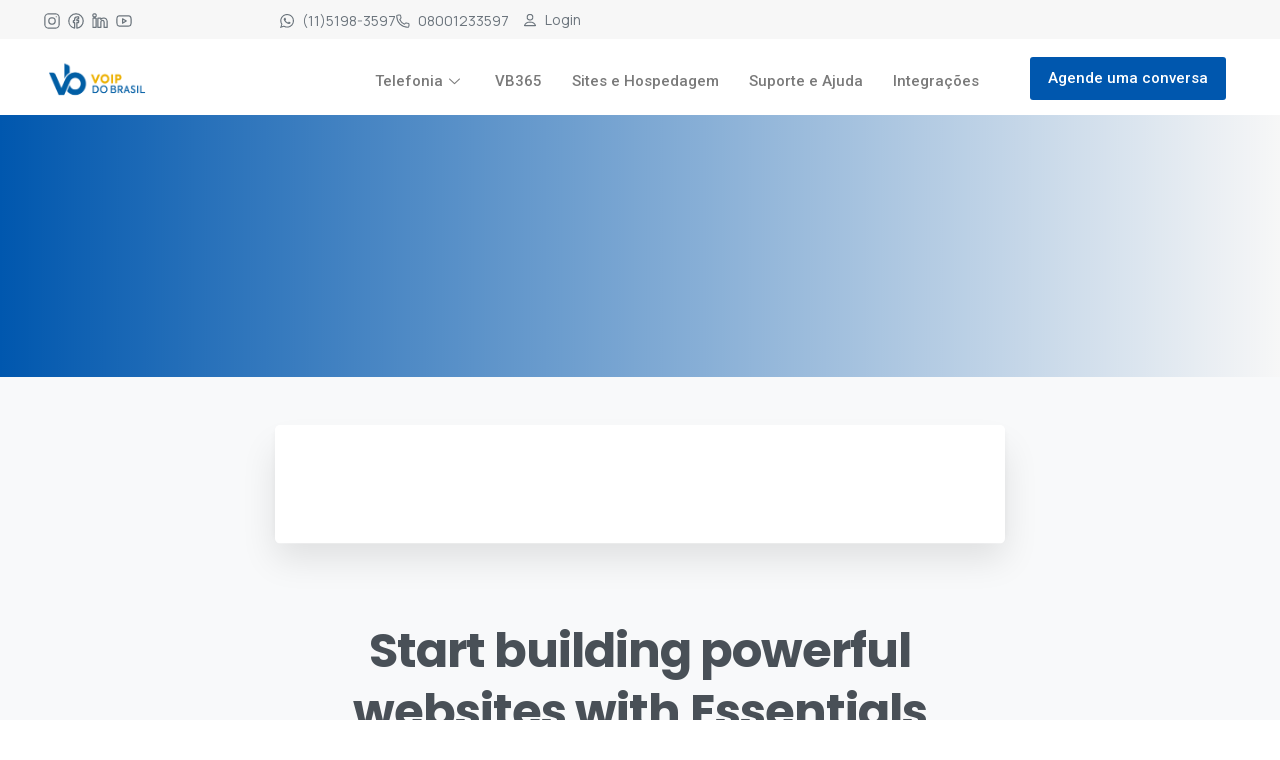

--- FILE ---
content_type: text/html; charset=UTF-8
request_url: https://voipdobrasil.com.br/portfolio-item/beautiful-and-modern-portfolio/
body_size: 51674
content:
<!doctype html><html lang="pt-BR" prefix="og: https://ogp.me/ns#"><head><script>(function(w,i,g){w[g]=w[g]||[];if(typeof w[g].push=='function')w[g].push(i)})
(window,'GTM-NJJMRLW','google_tags_first_party');</script><script>(function(w,d,s,l){w[l]=w[l]||[];(function(){w[l].push(arguments);})('set', 'developer_id.dYzg1YT', true);
		w[l].push({'gtm.start':new Date().getTime(),event:'gtm.js'});var f=d.getElementsByTagName(s)[0],
		j=d.createElement(s);j.async=true;j.src='/vvr2/';
		f.parentNode.insertBefore(j,f);
		})(window,document,'script','dataLayer');</script><script data-no-optimize="1">var litespeed_docref=sessionStorage.getItem("litespeed_docref");litespeed_docref&&(Object.defineProperty(document,"referrer",{get:function(){return litespeed_docref}}),sessionStorage.removeItem("litespeed_docref"));</script> <meta charset="UTF-8"><meta name="viewport" content="width=device-width, initial-scale=1"><style>img:is([sizes="auto" i], [sizes^="auto," i]) { contain-intrinsic-size: 3000px 1500px }</style><title>Beautiful and Modern Portfolio | Voip do Brasil</title><meta name="description" content="Say Hello to the Most Advanced WordPress Theme Ever Made.Creating stunning and professional websites has never been easier, today with Essentials you will be"/><meta name="robots" content="follow, index, max-snippet:-1, max-video-preview:-1, max-image-preview:large"/><link rel="canonical" href="https://voipdobrasil.com.br/portfolio-item/beautiful-and-modern-portfolio/" /><meta property="og:locale" content="pt_BR" /><meta property="og:type" content="article" /><meta property="og:title" content="Beautiful and Modern Portfolio | Voip do Brasil" /><meta property="og:description" content="Say Hello to the Most Advanced WordPress Theme Ever Made.Creating stunning and professional websites has never been easier, today with Essentials you will be" /><meta property="og:url" content="https://voipdobrasil.com.br/portfolio-item/beautiful-and-modern-portfolio/" /><meta property="og:site_name" content="Voip do Brasil" /><meta property="article:publisher" content="https://www.facebook.com/voipdobrasil/" /><meta property="og:image" content="https://voipdobrasil.com.br/wp-content/uploads/2024/05/act_Voip_Logo_Vertical_Amarelo_RGB1.png" /><meta property="og:image:secure_url" content="https://voipdobrasil.com.br/wp-content/uploads/2024/05/act_Voip_Logo_Vertical_Amarelo_RGB1.png" /><meta property="og:image:width" content="873" /><meta property="og:image:height" content="735" /><meta property="og:image:alt" content="Beautiful and Modern Portfolio" /><meta property="og:image:type" content="image/png" /><meta name="twitter:card" content="summary" /><meta name="twitter:title" content="Beautiful and Modern Portfolio | Voip do Brasil" /><meta name="twitter:description" content="Say Hello to the Most Advanced WordPress Theme Ever Made.Creating stunning and professional websites has never been easier, today with Essentials you will be" /><meta name="twitter:site" content="@voipdobrasil" /><meta name="twitter:creator" content="@voipdobrasil" /><meta name="twitter:image" content="https://voipdobrasil.com.br/wp-content/uploads/2024/05/act_Voip_Logo_Vertical_Amarelo_RGB1.png" /> <script type="application/ld+json" class="rank-math-schema">{"@context":"https://schema.org","@graph":[{"@type":"BreadcrumbList","@id":"https://voipdobrasil.com.br/portfolio-item/beautiful-and-modern-portfolio/#breadcrumb","itemListElement":[{"@type":"ListItem","position":"1","item":{"@id":"https://voipdobrasil.com.br","name":"In\u00edcio"}},{"@type":"ListItem","position":"2","item":{"@id":"https://voipdobrasil.com.br/portfolio-item/","name":"Portfolio"}},{"@type":"ListItem","position":"3","item":{"@id":"https://voipdobrasil.com.br/portfolio-item/beautiful-and-modern-portfolio/","name":"Beautiful and Modern Portfolio"}}]}]}</script> <link rel="alternate" type="application/rss+xml" title="Feed para Voip do Brasil &raquo;" href="https://voipdobrasil.com.br/feed/" /><link rel="alternate" type="application/rss+xml" title="Feed de comentários para Voip do Brasil &raquo;" href="https://voipdobrasil.com.br/comments/feed/" /> <script type="litespeed/javascript" data-src="https://d335luupugsy2.cloudfront.net/js/loader-scripts/ca745c88-514a-4d95-8a3e-8fc8abaf34c8-loader.js" ></script><script type="litespeed/javascript">window._wpemojiSettings={"baseUrl":"https:\/\/s.w.org\/images\/core\/emoji\/15.0.3\/72x72\/","ext":".png","svgUrl":"https:\/\/s.w.org\/images\/core\/emoji\/15.0.3\/svg\/","svgExt":".svg","source":{"concatemoji":"https:\/\/voipdobrasil.com.br\/wp-includes\/js\/wp-emoji-release.min.js?ver=6.7.4"}};
/*! This file is auto-generated */
!function(i,n){var o,s,e;function c(e){try{var t={supportTests:e,timestamp:(new Date).valueOf()};sessionStorage.setItem(o,JSON.stringify(t))}catch(e){}}function p(e,t,n){e.clearRect(0,0,e.canvas.width,e.canvas.height),e.fillText(t,0,0);var t=new Uint32Array(e.getImageData(0,0,e.canvas.width,e.canvas.height).data),r=(e.clearRect(0,0,e.canvas.width,e.canvas.height),e.fillText(n,0,0),new Uint32Array(e.getImageData(0,0,e.canvas.width,e.canvas.height).data));return t.every(function(e,t){return e===r[t]})}function u(e,t,n){switch(t){case"flag":return n(e,"\ud83c\udff3\ufe0f\u200d\u26a7\ufe0f","\ud83c\udff3\ufe0f\u200b\u26a7\ufe0f")?!1:!n(e,"\ud83c\uddfa\ud83c\uddf3","\ud83c\uddfa\u200b\ud83c\uddf3")&&!n(e,"\ud83c\udff4\udb40\udc67\udb40\udc62\udb40\udc65\udb40\udc6e\udb40\udc67\udb40\udc7f","\ud83c\udff4\u200b\udb40\udc67\u200b\udb40\udc62\u200b\udb40\udc65\u200b\udb40\udc6e\u200b\udb40\udc67\u200b\udb40\udc7f");case"emoji":return!n(e,"\ud83d\udc26\u200d\u2b1b","\ud83d\udc26\u200b\u2b1b")}return!1}function f(e,t,n){var r="undefined"!=typeof WorkerGlobalScope&&self instanceof WorkerGlobalScope?new OffscreenCanvas(300,150):i.createElement("canvas"),a=r.getContext("2d",{willReadFrequently:!0}),o=(a.textBaseline="top",a.font="600 32px Arial",{});return e.forEach(function(e){o[e]=t(a,e,n)}),o}function t(e){var t=i.createElement("script");t.src=e,t.defer=!0,i.head.appendChild(t)}"undefined"!=typeof Promise&&(o="wpEmojiSettingsSupports",s=["flag","emoji"],n.supports={everything:!0,everythingExceptFlag:!0},e=new Promise(function(e){i.addEventListener("DOMContentLiteSpeedLoaded",e,{once:!0})}),new Promise(function(t){var n=function(){try{var e=JSON.parse(sessionStorage.getItem(o));if("object"==typeof e&&"number"==typeof e.timestamp&&(new Date).valueOf()<e.timestamp+604800&&"object"==typeof e.supportTests)return e.supportTests}catch(e){}return null}();if(!n){if("undefined"!=typeof Worker&&"undefined"!=typeof OffscreenCanvas&&"undefined"!=typeof URL&&URL.createObjectURL&&"undefined"!=typeof Blob)try{var e="postMessage("+f.toString()+"("+[JSON.stringify(s),u.toString(),p.toString()].join(",")+"));",r=new Blob([e],{type:"text/javascript"}),a=new Worker(URL.createObjectURL(r),{name:"wpTestEmojiSupports"});return void(a.onmessage=function(e){c(n=e.data),a.terminate(),t(n)})}catch(e){}c(n=f(s,u,p))}t(n)}).then(function(e){for(var t in e)n.supports[t]=e[t],n.supports.everything=n.supports.everything&&n.supports[t],"flag"!==t&&(n.supports.everythingExceptFlag=n.supports.everythingExceptFlag&&n.supports[t]);n.supports.everythingExceptFlag=n.supports.everythingExceptFlag&&!n.supports.flag,n.DOMReady=!1,n.readyCallback=function(){n.DOMReady=!0}}).then(function(){return e}).then(function(){var e;n.supports.everything||(n.readyCallback(),(e=n.source||{}).concatemoji?t(e.concatemoji):e.wpemoji&&e.twemoji&&(t(e.twemoji),t(e.wpemoji)))}))}((window,document),window._wpemojiSettings)</script> <link data-optimized="2" rel="stylesheet" href="https://voipdobrasil.com.br/wp-content/litespeed/css/976abf3513bd4ded352bb0f879751a43.css?ver=b688a" /><style id='wp-emoji-styles-inline-css' type='text/css'>img.wp-smiley, img.emoji {
		display: inline !important;
		border: none !important;
		box-shadow: none !important;
		height: 1em !important;
		width: 1em !important;
		margin: 0 0.07em !important;
		vertical-align: -0.1em !important;
		background: none !important;
		padding: 0 !important;
	}</style><style id='pixfort-core-pix-small-search-style-inline-css' type='text/css'></style><style id='joinchat-button-style-inline-css' type='text/css'>.wp-block-joinchat-button{border:none!important;text-align:center}.wp-block-joinchat-button figure{display:table;margin:0 auto;padding:0}.wp-block-joinchat-button figcaption{font:normal normal 400 .6em/2em var(--wp--preset--font-family--system-font,sans-serif);margin:0;padding:0}.wp-block-joinchat-button .joinchat-button__qr{background-color:#fff;border:6px solid #25d366;border-radius:30px;box-sizing:content-box;display:block;height:200px;margin:auto;overflow:hidden;padding:10px;width:200px}.wp-block-joinchat-button .joinchat-button__qr canvas,.wp-block-joinchat-button .joinchat-button__qr img{display:block;margin:auto}.wp-block-joinchat-button .joinchat-button__link{align-items:center;background-color:#25d366;border:6px solid #25d366;border-radius:30px;display:inline-flex;flex-flow:row nowrap;justify-content:center;line-height:1.25em;margin:0 auto;text-decoration:none}.wp-block-joinchat-button .joinchat-button__link:before{background:transparent var(--joinchat-ico) no-repeat center;background-size:100%;content:"";display:block;height:1.5em;margin:-.75em .75em -.75em 0;width:1.5em}.wp-block-joinchat-button figure+.joinchat-button__link{margin-top:10px}@media (orientation:landscape)and (min-height:481px),(orientation:portrait)and (min-width:481px){.wp-block-joinchat-button.joinchat-button--qr-only figure+.joinchat-button__link{display:none}}@media (max-width:480px),(orientation:landscape)and (max-height:480px){.wp-block-joinchat-button figure{display:none}}</style><style id='global-styles-inline-css' type='text/css'>:root{--wp--preset--aspect-ratio--square: 1;--wp--preset--aspect-ratio--4-3: 4/3;--wp--preset--aspect-ratio--3-4: 3/4;--wp--preset--aspect-ratio--3-2: 3/2;--wp--preset--aspect-ratio--2-3: 2/3;--wp--preset--aspect-ratio--16-9: 16/9;--wp--preset--aspect-ratio--9-16: 9/16;--wp--preset--color--black: #000000;--wp--preset--color--cyan-bluish-gray: #abb8c3;--wp--preset--color--white: #ffffff;--wp--preset--color--pale-pink: #f78da7;--wp--preset--color--vivid-red: #cf2e2e;--wp--preset--color--luminous-vivid-orange: #ff6900;--wp--preset--color--luminous-vivid-amber: #fcb900;--wp--preset--color--light-green-cyan: #7bdcb5;--wp--preset--color--vivid-green-cyan: #00d084;--wp--preset--color--pale-cyan-blue: #8ed1fc;--wp--preset--color--vivid-cyan-blue: #0693e3;--wp--preset--color--vivid-purple: #9b51e0;--wp--preset--gradient--vivid-cyan-blue-to-vivid-purple: linear-gradient(135deg,rgba(6,147,227,1) 0%,rgb(155,81,224) 100%);--wp--preset--gradient--light-green-cyan-to-vivid-green-cyan: linear-gradient(135deg,rgb(122,220,180) 0%,rgb(0,208,130) 100%);--wp--preset--gradient--luminous-vivid-amber-to-luminous-vivid-orange: linear-gradient(135deg,rgba(252,185,0,1) 0%,rgba(255,105,0,1) 100%);--wp--preset--gradient--luminous-vivid-orange-to-vivid-red: linear-gradient(135deg,rgba(255,105,0,1) 0%,rgb(207,46,46) 100%);--wp--preset--gradient--very-light-gray-to-cyan-bluish-gray: linear-gradient(135deg,rgb(238,238,238) 0%,rgb(169,184,195) 100%);--wp--preset--gradient--cool-to-warm-spectrum: linear-gradient(135deg,rgb(74,234,220) 0%,rgb(151,120,209) 20%,rgb(207,42,186) 40%,rgb(238,44,130) 60%,rgb(251,105,98) 80%,rgb(254,248,76) 100%);--wp--preset--gradient--blush-light-purple: linear-gradient(135deg,rgb(255,206,236) 0%,rgb(152,150,240) 100%);--wp--preset--gradient--blush-bordeaux: linear-gradient(135deg,rgb(254,205,165) 0%,rgb(254,45,45) 50%,rgb(107,0,62) 100%);--wp--preset--gradient--luminous-dusk: linear-gradient(135deg,rgb(255,203,112) 0%,rgb(199,81,192) 50%,rgb(65,88,208) 100%);--wp--preset--gradient--pale-ocean: linear-gradient(135deg,rgb(255,245,203) 0%,rgb(182,227,212) 50%,rgb(51,167,181) 100%);--wp--preset--gradient--electric-grass: linear-gradient(135deg,rgb(202,248,128) 0%,rgb(113,206,126) 100%);--wp--preset--gradient--midnight: linear-gradient(135deg,rgb(2,3,129) 0%,rgb(40,116,252) 100%);--wp--preset--font-size--small: 13px;--wp--preset--font-size--medium: 20px;--wp--preset--font-size--large: 36px;--wp--preset--font-size--x-large: 42px;--wp--preset--spacing--20: 0.44rem;--wp--preset--spacing--30: 0.67rem;--wp--preset--spacing--40: 1rem;--wp--preset--spacing--50: 1.5rem;--wp--preset--spacing--60: 2.25rem;--wp--preset--spacing--70: 3.38rem;--wp--preset--spacing--80: 5.06rem;--wp--preset--shadow--natural: 6px 6px 9px rgba(0, 0, 0, 0.2);--wp--preset--shadow--deep: 12px 12px 50px rgba(0, 0, 0, 0.4);--wp--preset--shadow--sharp: 6px 6px 0px rgba(0, 0, 0, 0.2);--wp--preset--shadow--outlined: 6px 6px 0px -3px rgba(255, 255, 255, 1), 6px 6px rgba(0, 0, 0, 1);--wp--preset--shadow--crisp: 6px 6px 0px rgba(0, 0, 0, 1);}:where(body) { margin: 0; }.wp-site-blocks > .alignleft { float: left; margin-right: 2em; }.wp-site-blocks > .alignright { float: right; margin-left: 2em; }.wp-site-blocks > .aligncenter { justify-content: center; margin-left: auto; margin-right: auto; }:where(.is-layout-flex){gap: 0.5em;}:where(.is-layout-grid){gap: 0.5em;}.is-layout-flow > .alignleft{float: left;margin-inline-start: 0;margin-inline-end: 2em;}.is-layout-flow > .alignright{float: right;margin-inline-start: 2em;margin-inline-end: 0;}.is-layout-flow > .aligncenter{margin-left: auto !important;margin-right: auto !important;}.is-layout-constrained > .alignleft{float: left;margin-inline-start: 0;margin-inline-end: 2em;}.is-layout-constrained > .alignright{float: right;margin-inline-start: 2em;margin-inline-end: 0;}.is-layout-constrained > .aligncenter{margin-left: auto !important;margin-right: auto !important;}.is-layout-constrained > :where(:not(.alignleft):not(.alignright):not(.alignfull)){margin-left: auto !important;margin-right: auto !important;}body .is-layout-flex{display: flex;}.is-layout-flex{flex-wrap: wrap;align-items: center;}.is-layout-flex > :is(*, div){margin: 0;}body .is-layout-grid{display: grid;}.is-layout-grid > :is(*, div){margin: 0;}body{padding-top: 0px;padding-right: 0px;padding-bottom: 0px;padding-left: 0px;}a:where(:not(.wp-element-button)){text-decoration: underline;}:root :where(.wp-element-button, .wp-block-button__link){background-color: #32373c;border-width: 0;color: #fff;font-family: inherit;font-size: inherit;line-height: inherit;padding: calc(0.667em + 2px) calc(1.333em + 2px);text-decoration: none;}.has-black-color{color: var(--wp--preset--color--black) !important;}.has-cyan-bluish-gray-color{color: var(--wp--preset--color--cyan-bluish-gray) !important;}.has-white-color{color: var(--wp--preset--color--white) !important;}.has-pale-pink-color{color: var(--wp--preset--color--pale-pink) !important;}.has-vivid-red-color{color: var(--wp--preset--color--vivid-red) !important;}.has-luminous-vivid-orange-color{color: var(--wp--preset--color--luminous-vivid-orange) !important;}.has-luminous-vivid-amber-color{color: var(--wp--preset--color--luminous-vivid-amber) !important;}.has-light-green-cyan-color{color: var(--wp--preset--color--light-green-cyan) !important;}.has-vivid-green-cyan-color{color: var(--wp--preset--color--vivid-green-cyan) !important;}.has-pale-cyan-blue-color{color: var(--wp--preset--color--pale-cyan-blue) !important;}.has-vivid-cyan-blue-color{color: var(--wp--preset--color--vivid-cyan-blue) !important;}.has-vivid-purple-color{color: var(--wp--preset--color--vivid-purple) !important;}.has-black-background-color{background-color: var(--wp--preset--color--black) !important;}.has-cyan-bluish-gray-background-color{background-color: var(--wp--preset--color--cyan-bluish-gray) !important;}.has-white-background-color{background-color: var(--wp--preset--color--white) !important;}.has-pale-pink-background-color{background-color: var(--wp--preset--color--pale-pink) !important;}.has-vivid-red-background-color{background-color: var(--wp--preset--color--vivid-red) !important;}.has-luminous-vivid-orange-background-color{background-color: var(--wp--preset--color--luminous-vivid-orange) !important;}.has-luminous-vivid-amber-background-color{background-color: var(--wp--preset--color--luminous-vivid-amber) !important;}.has-light-green-cyan-background-color{background-color: var(--wp--preset--color--light-green-cyan) !important;}.has-vivid-green-cyan-background-color{background-color: var(--wp--preset--color--vivid-green-cyan) !important;}.has-pale-cyan-blue-background-color{background-color: var(--wp--preset--color--pale-cyan-blue) !important;}.has-vivid-cyan-blue-background-color{background-color: var(--wp--preset--color--vivid-cyan-blue) !important;}.has-vivid-purple-background-color{background-color: var(--wp--preset--color--vivid-purple) !important;}.has-black-border-color{border-color: var(--wp--preset--color--black) !important;}.has-cyan-bluish-gray-border-color{border-color: var(--wp--preset--color--cyan-bluish-gray) !important;}.has-white-border-color{border-color: var(--wp--preset--color--white) !important;}.has-pale-pink-border-color{border-color: var(--wp--preset--color--pale-pink) !important;}.has-vivid-red-border-color{border-color: var(--wp--preset--color--vivid-red) !important;}.has-luminous-vivid-orange-border-color{border-color: var(--wp--preset--color--luminous-vivid-orange) !important;}.has-luminous-vivid-amber-border-color{border-color: var(--wp--preset--color--luminous-vivid-amber) !important;}.has-light-green-cyan-border-color{border-color: var(--wp--preset--color--light-green-cyan) !important;}.has-vivid-green-cyan-border-color{border-color: var(--wp--preset--color--vivid-green-cyan) !important;}.has-pale-cyan-blue-border-color{border-color: var(--wp--preset--color--pale-cyan-blue) !important;}.has-vivid-cyan-blue-border-color{border-color: var(--wp--preset--color--vivid-cyan-blue) !important;}.has-vivid-purple-border-color{border-color: var(--wp--preset--color--vivid-purple) !important;}.has-vivid-cyan-blue-to-vivid-purple-gradient-background{background: var(--wp--preset--gradient--vivid-cyan-blue-to-vivid-purple) !important;}.has-light-green-cyan-to-vivid-green-cyan-gradient-background{background: var(--wp--preset--gradient--light-green-cyan-to-vivid-green-cyan) !important;}.has-luminous-vivid-amber-to-luminous-vivid-orange-gradient-background{background: var(--wp--preset--gradient--luminous-vivid-amber-to-luminous-vivid-orange) !important;}.has-luminous-vivid-orange-to-vivid-red-gradient-background{background: var(--wp--preset--gradient--luminous-vivid-orange-to-vivid-red) !important;}.has-very-light-gray-to-cyan-bluish-gray-gradient-background{background: var(--wp--preset--gradient--very-light-gray-to-cyan-bluish-gray) !important;}.has-cool-to-warm-spectrum-gradient-background{background: var(--wp--preset--gradient--cool-to-warm-spectrum) !important;}.has-blush-light-purple-gradient-background{background: var(--wp--preset--gradient--blush-light-purple) !important;}.has-blush-bordeaux-gradient-background{background: var(--wp--preset--gradient--blush-bordeaux) !important;}.has-luminous-dusk-gradient-background{background: var(--wp--preset--gradient--luminous-dusk) !important;}.has-pale-ocean-gradient-background{background: var(--wp--preset--gradient--pale-ocean) !important;}.has-electric-grass-gradient-background{background: var(--wp--preset--gradient--electric-grass) !important;}.has-midnight-gradient-background{background: var(--wp--preset--gradient--midnight) !important;}.has-small-font-size{font-size: var(--wp--preset--font-size--small) !important;}.has-medium-font-size{font-size: var(--wp--preset--font-size--medium) !important;}.has-large-font-size{font-size: var(--wp--preset--font-size--large) !important;}.has-x-large-font-size{font-size: var(--wp--preset--font-size--x-large) !important;}
:where(.wp-block-post-template.is-layout-flex){gap: 1.25em;}:where(.wp-block-post-template.is-layout-grid){gap: 1.25em;}
:where(.wp-block-columns.is-layout-flex){gap: 2em;}:where(.wp-block-columns.is-layout-grid){gap: 2em;}
:root :where(.wp-block-pullquote){font-size: 1.5em;line-height: 1.6;}</style><style id='elementor-frontend-inline-css' type='text/css'>.elementor-kit-7{--e-global-color-primary:#0057AE;--e-global-color-secondary:#EDB000;--e-global-color-text:#7A7A7A;--e-global-color-accent:#61CE70;--e-global-color-e2cdedc:#000000;--e-global-color-8ebe6f1:#F7F7F7F7;--e-global-color-fff56e4:#F8F9FA;--e-global-typography-primary-font-family:"Roboto";--e-global-typography-primary-font-weight:600;--e-global-typography-secondary-font-family:"Roboto Slab";--e-global-typography-secondary-font-weight:400;--e-global-typography-text-font-family:"Roboto";--e-global-typography-text-font-weight:400;--e-global-typography-accent-font-family:"Roboto";--e-global-typography-accent-font-weight:500;}.elementor-kit-7 e-page-transition{background-color:#FFBC7D;}.elementor-section.elementor-section-boxed > .elementor-container{max-width:1200px;}.e-con{--container-max-width:1200px;}.elementor-widget:not(:last-child){margin-block-end:20px;}.elementor-element{--widgets-spacing:20px 20px;--widgets-spacing-row:20px;--widgets-spacing-column:20px;}{}h1.entry-title{display:var(--page-title-display);}@media(max-width:1024px){.elementor-section.elementor-section-boxed > .elementor-container{max-width:1024px;}.e-con{--container-max-width:1024px;}}@media(max-width:767px){.elementor-section.elementor-section-boxed > .elementor-container{max-width:767px;}.e-con{--container-max-width:767px;}}
.elementor-53911 .elementor-element.elementor-element-d99737f{--display:flex;--flex-direction:row;--container-widget-width:calc( ( 1 - var( --container-widget-flex-grow ) ) * 100% );--container-widget-height:100%;--container-widget-flex-grow:1;--container-widget-align-self:stretch;--flex-wrap-mobile:wrap;--justify-content:flex-end;--align-items:center;--gap:0px 0px;--row-gap:0px;--column-gap:0px;--margin-top:0px;--margin-bottom:0px;--margin-left:0px;--margin-right:0px;--padding-top:4px;--padding-bottom:4px;--padding-left:20px;--padding-right:20px;}.elementor-53911 .elementor-element.elementor-element-d99737f:not(.elementor-motion-effects-element-type-background), .elementor-53911 .elementor-element.elementor-element-d99737f > .elementor-motion-effects-container > .elementor-motion-effects-layer{background-color:#F7F7F7F7;}.elementor-53911 .elementor-element.elementor-element-d99737f.e-con{--align-self:center;}.elementor-53911 .elementor-element.elementor-element-421e391{--display:flex;--flex-direction:column;--container-widget-width:100%;--container-widget-height:initial;--container-widget-flex-grow:0;--container-widget-align-self:initial;--flex-wrap-mobile:wrap;--margin-top:0px;--margin-bottom:0px;--margin-left:0px;--margin-right:0px;--padding-top:0px;--padding-bottom:0px;--padding-left:0px;--padding-right:0px;}.elementor-53911 .elementor-element.elementor-element-68139f6{width:100%;max-width:100%;}.elementor-53911 .elementor-element.elementor-element-68139f6 > .elementor-widget-container{margin:0px 0px 0px 0px;}.elementor-53911 .elementor-element.elementor-element-68139f6.elementor-element{--align-self:flex-start;--order:-99999 /* order start hack */;}.elementor-53911 .elementor-element.elementor-element-d055a8b{--display:flex;--flex-direction:row;--container-widget-width:calc( ( 1 - var( --container-widget-flex-grow ) ) * 100% );--container-widget-height:100%;--container-widget-flex-grow:1;--container-widget-align-self:stretch;--flex-wrap-mobile:wrap;--justify-content:flex-end;--align-items:flex-end;--margin-top:0px;--margin-bottom:0px;--margin-left:0px;--margin-right:0px;--padding-top:0px;--padding-bottom:0px;--padding-left:0px;--padding-right:0px;}.elementor-53911 .elementor-element.elementor-element-3466989{width:auto;max-width:auto;text-align:right !important;}.elementor-53911 .elementor-element.elementor-element-3466989 > .elementor-widget-container{margin:0px 0px 0px 0px;padding:0px 0px 0px 0px;}.elementor-53911 .elementor-element.elementor-element-3466989.elementor-element{--align-self:center;}.elementor-53911 .elementor-element.elementor-element-3466989 .btn, .elementor-53911 .elementor-element.elementor-element-3466989 .btn span, .elementor-53911 .elementor-element.elementor-element-3466989 .btn  .font-weight-bold{font-size:14px;}.elementor-53911 .elementor-element.elementor-element-3466989 .btn{padding:0px 0px 0px 0px !important;}.elementor-53911 .elementor-element.elementor-element-4a33c6b{width:auto;max-width:auto;text-align:right !important;}.elementor-53911 .elementor-element.elementor-element-4a33c6b > .elementor-widget-container{margin:0px 0px 0px 0px;padding:0px 0px 0px 0px;}.elementor-53911 .elementor-element.elementor-element-4a33c6b.elementor-element{--align-self:center;}.elementor-53911 .elementor-element.elementor-element-4a33c6b .btn, .elementor-53911 .elementor-element.elementor-element-4a33c6b .btn span, .elementor-53911 .elementor-element.elementor-element-4a33c6b .btn  .font-weight-bold{font-size:14px;}.elementor-53911 .elementor-element.elementor-element-4a33c6b .btn{padding:0px 0px 0px 0px !important;}.elementor-53911 .elementor-element.elementor-element-94af821{width:auto;max-width:auto;text-align:right !important;}.elementor-53911 .elementor-element.elementor-element-94af821 > .elementor-widget-container{margin:0px 0px 0px 0px;border-style:none;}.elementor-53911 .elementor-element.elementor-element-94af821.elementor-element{--align-self:center;}.elementor-53911 .elementor-element.elementor-element-94af821 .btn, .elementor-53911 .elementor-element.elementor-element-94af821 .btn span, .elementor-53911 .elementor-element.elementor-element-94af821 .btn  .font-weight-bold{font-size:14px;}.elementor-53911 .elementor-element.elementor-element-c25d848{--display:flex;--flex-direction:row;--container-widget-width:initial;--container-widget-height:100%;--container-widget-flex-grow:1;--container-widget-align-self:stretch;--flex-wrap-mobile:wrap;--gap:0px 0px;--row-gap:0px;--column-gap:0px;}.elementor-53911 .elementor-element.elementor-element-c25d848:not(.elementor-motion-effects-element-type-background), .elementor-53911 .elementor-element.elementor-element-c25d848 > .elementor-motion-effects-container > .elementor-motion-effects-layer{background-color:#FFFFFF;}.elementor-53911 .elementor-element.elementor-element-a0e5612{--display:flex;--flex-direction:column;--container-widget-width:100%;--container-widget-height:initial;--container-widget-flex-grow:0;--container-widget-align-self:initial;--flex-wrap-mobile:wrap;}.elementor-53911 .elementor-element.elementor-element-f538496{width:100%;max-width:100%;}.elementor-53911 .elementor-element.elementor-element-f538496 > .elementor-widget-container{margin:0px 0px 0px -10px;padding:08px 0px 8px 0px;}.elementor-53911 .elementor-element.elementor-element-f538496.elementor-element{--align-self:flex-start;--order:-99999 /* order start hack */;}.elementor-53911 .elementor-element.elementor-element-f538496 .pix-img-el, .elementor-53911 .elementor-element.elementor-element-f538496 .pix-img-div, .elementor-53911 .elementor-element.elementor-element-f538496 div{text-align:left !important;}.elementor-53911 .elementor-element.elementor-element-f538496 img{width:100% !important;max-width:100% !important;height:45px !important;}.elementor-53911 .elementor-element.elementor-element-943479b{--display:flex;--flex-direction:column;--container-widget-width:100%;--container-widget-height:initial;--container-widget-flex-grow:0;--container-widget-align-self:initial;--flex-wrap-mobile:wrap;}.elementor-53911 .elementor-element.elementor-element-3fbc560 > .elementor-widget-container{margin:0px 16px 0px 0px;border-style:none;}.elementor-53911 .elementor-element.elementor-element-3fbc560 .elementskit-menu-container{height:65px;border-radius:0px 0px 0px 0px;}.elementor-53911 .elementor-element.elementor-element-3fbc560 .elementskit-navbar-nav > li > a{font-family:"Roboto", Sans-serif;font-style:normal;text-decoration:none;color:var( --e-global-color-text );border-style:none;padding:0px 15px 0px 15px;}.elementor-53911 .elementor-element.elementor-element-3fbc560 .elementskit-navbar-nav > li > a:hover{color:#0057AE;}.elementor-53911 .elementor-element.elementor-element-3fbc560 .elementskit-navbar-nav > li > a:focus{color:#0057AE;}.elementor-53911 .elementor-element.elementor-element-3fbc560 .elementskit-navbar-nav > li > a:active{color:#0057AE;}.elementor-53911 .elementor-element.elementor-element-3fbc560 .elementskit-navbar-nav > li:hover > a{color:#0057AE;}.elementor-53911 .elementor-element.elementor-element-3fbc560 .elementskit-navbar-nav > li:hover > a .elementskit-submenu-indicator{color:#0057AE;}.elementor-53911 .elementor-element.elementor-element-3fbc560 .elementskit-navbar-nav > li > a:hover .elementskit-submenu-indicator{color:#0057AE;}.elementor-53911 .elementor-element.elementor-element-3fbc560 .elementskit-navbar-nav > li > a:focus .elementskit-submenu-indicator{color:#0057AE;}.elementor-53911 .elementor-element.elementor-element-3fbc560 .elementskit-navbar-nav > li > a:active .elementskit-submenu-indicator{color:#0057AE;}.elementor-53911 .elementor-element.elementor-element-3fbc560 .elementskit-navbar-nav > li.current-menu-item > a{color:var( --e-global-color-primary );}.elementor-53911 .elementor-element.elementor-element-3fbc560 .elementskit-navbar-nav > li.current-menu-ancestor > a{color:var( --e-global-color-primary );}.elementor-53911 .elementor-element.elementor-element-3fbc560 .elementskit-navbar-nav > li.current-menu-ancestor > a .elementskit-submenu-indicator{color:var( --e-global-color-primary );}.elementor-53911 .elementor-element.elementor-element-3fbc560 .elementskit-navbar-nav > li > a .elementskit-submenu-indicator{color:var( --e-global-color-text );fill:var( --e-global-color-text );}.elementor-53911 .elementor-element.elementor-element-3fbc560 .elementskit-navbar-nav > li > a .ekit-submenu-indicator-icon{color:var( --e-global-color-text );fill:var( --e-global-color-text );}.elementor-53911 .elementor-element.elementor-element-3fbc560 .elementskit-navbar-nav .elementskit-submenu-panel > li > a{padding:15px 15px 15px 15px;color:#000000;border-style:none;}.elementor-53911 .elementor-element.elementor-element-3fbc560 .elementskit-navbar-nav .elementskit-submenu-panel > li > a:hover{color:#707070;}.elementor-53911 .elementor-element.elementor-element-3fbc560 .elementskit-navbar-nav .elementskit-submenu-panel > li > a:focus{color:#707070;}.elementor-53911 .elementor-element.elementor-element-3fbc560 .elementskit-navbar-nav .elementskit-submenu-panel > li > a:active{color:#707070;}.elementor-53911 .elementor-element.elementor-element-3fbc560 .elementskit-navbar-nav .elementskit-submenu-panel > li:hover > a{color:#707070;}.elementor-53911 .elementor-element.elementor-element-3fbc560 .elementskit-navbar-nav .elementskit-submenu-panel > li.current-menu-item > a{color:#707070 !important;}.elementor-53911 .elementor-element.elementor-element-3fbc560 .elementskit-navbar-nav .elementskit-submenu-panel > li:last-child > a{border-style:none;}.elementor-53911 .elementor-element.elementor-element-3fbc560 .elementskit-submenu-panel{padding:15px 0px 15px 0px;}.elementor-53911 .elementor-element.elementor-element-3fbc560 .elementskit-navbar-nav .elementskit-submenu-panel{border-style:none;border-radius:0px 0px 0px 0px;min-width:220px;}.elementor-53911 .elementor-element.elementor-element-3fbc560 .elementskit-menu-hamburger{float:right;border-style:none;}.elementor-53911 .elementor-element.elementor-element-3fbc560 .elementskit-menu-hamburger .elementskit-menu-hamburger-icon{background-color:rgba(0, 0, 0, 0.5);}.elementor-53911 .elementor-element.elementor-element-3fbc560 .elementskit-menu-hamburger > .ekit-menu-icon{color:rgba(0, 0, 0, 0.5);}.elementor-53911 .elementor-element.elementor-element-3fbc560 .elementskit-menu-hamburger:hover .elementskit-menu-hamburger-icon{background-color:rgba(0, 0, 0, 0.5);}.elementor-53911 .elementor-element.elementor-element-3fbc560 .elementskit-menu-hamburger:hover > .ekit-menu-icon{color:rgba(0, 0, 0, 0.5);}.elementor-53911 .elementor-element.elementor-element-3fbc560 .elementskit-menu-close{border-style:none;color:rgba(51, 51, 51, 1);}.elementor-53911 .elementor-element.elementor-element-3fbc560 .elementskit-menu-close:hover{color:rgba(0, 0, 0, 0.5);}.elementor-53911 .elementor-element.elementor-element-83cbaec:not(.elementor-motion-effects-element-type-background), .elementor-53911 .elementor-element.elementor-element-83cbaec > .elementor-motion-effects-container > .elementor-motion-effects-layer{background-color:#FFFFFF;}.elementor-53911 .elementor-element.elementor-element-83cbaec{border-style:solid;border-width:0px 0px 1px 0px;border-color:#EBEBEB;transition:background 0.3s, border 0.3s, border-radius 0.3s, box-shadow 0.3s;margin-top:-5px;margin-bottom:-8px;padding:0px 0px 0px 0px;}.elementor-53911 .elementor-element.elementor-element-83cbaec > .elementor-background-overlay{transition:background 0.3s, border-radius 0.3s, opacity 0.3s;}.elementor-bc-flex-widget .elementor-53911 .elementor-element.elementor-element-62b791f.elementor-column .elementor-widget-wrap{align-items:center;}.elementor-53911 .elementor-element.elementor-element-62b791f.elementor-column.elementor-element[data-element_type="column"] > .elementor-widget-wrap.elementor-element-populated{align-content:center;align-items:center;}.elementor-53911 .elementor-element.elementor-element-62b791f > .elementor-element-populated{margin:0px 0px 0px 0px;--e-column-margin-right:0px;--e-column-margin-left:0px;padding:0px 0px 0px 0px;}.elementor-53911 .elementor-element.elementor-element-16687de{width:100%;max-width:100%;}.elementor-53911 .elementor-element.elementor-element-16687de > .elementor-widget-container{margin:0px 0px 0px -10px;padding:08px 0px 8px 0px;}.elementor-53911 .elementor-element.elementor-element-16687de.elementor-element{--align-self:flex-start;--order:-99999 /* order start hack */;}.elementor-53911 .elementor-element.elementor-element-16687de .pix-img-el, .elementor-53911 .elementor-element.elementor-element-16687de .pix-img-div, .elementor-53911 .elementor-element.elementor-element-16687de div{text-align:left !important;}.elementor-53911 .elementor-element.elementor-element-16687de img{width:100% !important;max-width:100% !important;height:45px !important;}.elementor-53911 .elementor-element.elementor-element-f64b7eb > .elementor-widget-container{margin:0px 16px 0px 0px;border-style:none;}.elementor-53911 .elementor-element.elementor-element-f64b7eb .elementskit-menu-container{height:65px;border-radius:0px 0px 0px 0px;}.elementor-53911 .elementor-element.elementor-element-f64b7eb .elementskit-navbar-nav > li > a{font-family:"Roboto", Sans-serif;font-style:normal;text-decoration:none;color:var( --e-global-color-text );border-style:none;padding:0px 15px 0px 15px;}.elementor-53911 .elementor-element.elementor-element-f64b7eb .elementskit-navbar-nav > li > a:hover{color:#0057AE;}.elementor-53911 .elementor-element.elementor-element-f64b7eb .elementskit-navbar-nav > li > a:focus{color:#0057AE;}.elementor-53911 .elementor-element.elementor-element-f64b7eb .elementskit-navbar-nav > li > a:active{color:#0057AE;}.elementor-53911 .elementor-element.elementor-element-f64b7eb .elementskit-navbar-nav > li:hover > a{color:#0057AE;}.elementor-53911 .elementor-element.elementor-element-f64b7eb .elementskit-navbar-nav > li:hover > a .elementskit-submenu-indicator{color:#0057AE;}.elementor-53911 .elementor-element.elementor-element-f64b7eb .elementskit-navbar-nav > li > a:hover .elementskit-submenu-indicator{color:#0057AE;}.elementor-53911 .elementor-element.elementor-element-f64b7eb .elementskit-navbar-nav > li > a:focus .elementskit-submenu-indicator{color:#0057AE;}.elementor-53911 .elementor-element.elementor-element-f64b7eb .elementskit-navbar-nav > li > a:active .elementskit-submenu-indicator{color:#0057AE;}.elementor-53911 .elementor-element.elementor-element-f64b7eb .elementskit-navbar-nav > li.current-menu-item > a{color:var( --e-global-color-primary );}.elementor-53911 .elementor-element.elementor-element-f64b7eb .elementskit-navbar-nav > li.current-menu-ancestor > a{color:var( --e-global-color-primary );}.elementor-53911 .elementor-element.elementor-element-f64b7eb .elementskit-navbar-nav > li.current-menu-ancestor > a .elementskit-submenu-indicator{color:var( --e-global-color-primary );}.elementor-53911 .elementor-element.elementor-element-f64b7eb .elementskit-navbar-nav > li > a .elementskit-submenu-indicator{color:var( --e-global-color-text );fill:var( --e-global-color-text );}.elementor-53911 .elementor-element.elementor-element-f64b7eb .elementskit-navbar-nav > li > a .ekit-submenu-indicator-icon{color:var( --e-global-color-text );fill:var( --e-global-color-text );}.elementor-53911 .elementor-element.elementor-element-f64b7eb .elementskit-navbar-nav .elementskit-submenu-panel > li > a{padding:15px 15px 15px 15px;color:#000000;border-style:none;}.elementor-53911 .elementor-element.elementor-element-f64b7eb .elementskit-navbar-nav .elementskit-submenu-panel > li > a:hover{color:#707070;}.elementor-53911 .elementor-element.elementor-element-f64b7eb .elementskit-navbar-nav .elementskit-submenu-panel > li > a:focus{color:#707070;}.elementor-53911 .elementor-element.elementor-element-f64b7eb .elementskit-navbar-nav .elementskit-submenu-panel > li > a:active{color:#707070;}.elementor-53911 .elementor-element.elementor-element-f64b7eb .elementskit-navbar-nav .elementskit-submenu-panel > li:hover > a{color:#707070;}.elementor-53911 .elementor-element.elementor-element-f64b7eb .elementskit-navbar-nav .elementskit-submenu-panel > li.current-menu-item > a{color:#707070 !important;}.elementor-53911 .elementor-element.elementor-element-f64b7eb .elementskit-navbar-nav .elementskit-submenu-panel > li:last-child > a{border-style:none;}.elementor-53911 .elementor-element.elementor-element-f64b7eb .elementskit-submenu-panel{padding:15px 0px 15px 0px;}.elementor-53911 .elementor-element.elementor-element-f64b7eb .elementskit-navbar-nav .elementskit-submenu-panel{border-style:none;border-radius:0px 0px 0px 0px;min-width:220px;}.elementor-53911 .elementor-element.elementor-element-f64b7eb .elementskit-menu-hamburger{float:right;}.elementor-53911 .elementor-element.elementor-element-f64b7eb .elementskit-menu-hamburger .elementskit-menu-hamburger-icon{background-color:rgba(0, 0, 0, 0.5);}.elementor-53911 .elementor-element.elementor-element-f64b7eb .elementskit-menu-hamburger > .ekit-menu-icon{color:rgba(0, 0, 0, 0.5);}.elementor-53911 .elementor-element.elementor-element-f64b7eb .elementskit-menu-hamburger:hover .elementskit-menu-hamburger-icon{background-color:rgba(0, 0, 0, 0.5);}.elementor-53911 .elementor-element.elementor-element-f64b7eb .elementskit-menu-hamburger:hover > .ekit-menu-icon{color:rgba(0, 0, 0, 0.5);}.elementor-53911 .elementor-element.elementor-element-f64b7eb .elementskit-menu-close{color:rgba(51, 51, 51, 1);}.elementor-53911 .elementor-element.elementor-element-f64b7eb .elementskit-menu-close:hover{color:rgba(0, 0, 0, 0.5);}.elementor-53911 .elementor-element.elementor-element-3ec2dae > .elementor-element-populated{margin:0px 0px 0px 0px;--e-column-margin-right:0px;--e-column-margin-left:0px;}.elementor-widget-button .elementor-button{background-color:var( --e-global-color-accent );font-family:var( --e-global-typography-accent-font-family ), Sans-serif;font-weight:var( --e-global-typography-accent-font-weight );}.elementor-53911 .elementor-element.elementor-element-a8aa8ac .elementor-button{background-color:var( --e-global-color-primary );padding:14px 18px 14px 18px;}.elementor-53911 .elementor-element.elementor-element-a8aa8ac > .elementor-widget-container{margin:0px 0px 0px 0px;padding:11px 0px 0px 0px;}.elementor-53911 .elementor-element.elementor-element-a8aa8ac.elementor-element{--align-self:flex-end;--order:99999 /* order end hack */;}.elementor-theme-builder-content-area{height:400px;}.elementor-location-header:before, .elementor-location-footer:before{content:"";display:table;clear:both;}@media(min-width:768px){.elementor-53911 .elementor-element.elementor-element-421e391{--width:25%;}.elementor-53911 .elementor-element.elementor-element-a0e5612{--width:50%;}.elementor-53911 .elementor-element.elementor-element-943479b{--width:50%;}.elementor-53911 .elementor-element.elementor-element-62b791f{width:9.473%;}.elementor-53911 .elementor-element.elementor-element-bd1a419{width:70.868%;}.elementor-53911 .elementor-element.elementor-element-3ec2dae{width:19.323%;}}@media(max-width:1200px) and (min-width:768px){.elementor-53911 .elementor-element.elementor-element-943479b{--width:879px;}.elementor-53911 .elementor-element.elementor-element-62b791f{width:12%;}.elementor-53911 .elementor-element.elementor-element-bd1a419{width:71%;}.elementor-53911 .elementor-element.elementor-element-3ec2dae{width:17%;}}@media(max-width:880px) and (min-width:768px){.elementor-53911 .elementor-element.elementor-element-421e391{--width:50%;}.elementor-53911 .elementor-element.elementor-element-943479b{--width:100%;}.elementor-53911 .elementor-element.elementor-element-62b791f{width:17%;}.elementor-53911 .elementor-element.elementor-element-3ec2dae{width:2%;}}@media(min-width:1920px){.elementor-53911 .elementor-element.elementor-element-d99737f{--justify-content:center;}}@media(max-width:1366px){.elementor-53911 .elementor-element.elementor-element-68139f6{width:auto;max-width:auto;}.elementor-53911 .elementor-element.elementor-element-68139f6 > .elementor-widget-container{margin:0px 0px 0px 0px;padding:0px 0px 0px 0px;}.elementor-53911 .elementor-element.elementor-element-68139f6.elementor-element{--align-self:flex-start;}.elementor-53911 .elementor-element.elementor-element-f538496 > .elementor-widget-container{margin:0px 0px 0px 0px;padding:0px 0px 0px 0px;}.elementor-53911 .elementor-element.elementor-element-f538496.elementor-element{--align-self:flex-start;--order:-99999 /* order start hack */;}.elementor-53911 .elementor-element.elementor-element-f538496 img{height:8vh !important;}.elementor-53911 .elementor-element.elementor-element-3fbc560 > .elementor-widget-container{margin:0px 0px 0px 0px;}.elementor-53911 .elementor-element.elementor-element-3fbc560.elementor-element{--align-self:center;}.elementor-53911 .elementor-element.elementor-element-83cbaec{margin-top:0px;margin-bottom:-10px;padding:0px 0px 0px 0px;}.elementor-53911 .elementor-element.elementor-element-62b791f.elementor-column > .elementor-widget-wrap{justify-content:flex-start;}.elementor-53911 .elementor-element.elementor-element-62b791f > .elementor-element-populated{margin:0px 0px 0px 0px;--e-column-margin-right:0px;--e-column-margin-left:0px;}.elementor-53911 .elementor-element.elementor-element-16687de > .elementor-widget-container{margin:0px 0px 0px 0px;padding:0px 0px 0px 0px;}.elementor-53911 .elementor-element.elementor-element-16687de.elementor-element{--align-self:flex-start;--order:-99999 /* order start hack */;}.elementor-53911 .elementor-element.elementor-element-f64b7eb > .elementor-widget-container{margin:0px 0px 0px 0px;}.elementor-53911 .elementor-element.elementor-element-f64b7eb.elementor-element{--align-self:center;}.elementor-53911 .elementor-element.elementor-element-a8aa8ac > .elementor-widget-container{margin:0px 0px 0px 0px;padding:8px 0px 0px 0px;}}@media(max-width:1200px){.elementor-53911 .elementor-element.elementor-element-68139f6{width:auto;max-width:auto;}.elementor-53911 .elementor-element.elementor-element-f538496 img{height:8vh !important;}.elementor-53911 .elementor-element.elementor-element-62b791f > .elementor-element-populated{margin:0px 0px 0px 0px;--e-column-margin-right:0px;--e-column-margin-left:0px;padding:9px 0px 0px 26px;}.elementor-53911 .elementor-element.elementor-element-bd1a419 > .elementor-widget-wrap > .elementor-widget:not(.elementor-widget__width-auto):not(.elementor-widget__width-initial):not(:last-child):not(.elementor-absolute){margin-bottom:0px;}}@media(max-width:1024px){.elementor-53911 .elementor-element.elementor-element-68139f6{width:auto;max-width:auto;}.elementor-53911 .elementor-element.elementor-element-f538496 img{height:8vh !important;}.elementor-53911 .elementor-element.elementor-element-3fbc560.elementor-element{--align-self:flex-end;}.elementor-53911 .elementor-element.elementor-element-3fbc560 .elementskit-nav-identity-panel{padding:10px 0px 10px 0px;}.elementor-53911 .elementor-element.elementor-element-3fbc560 .elementskit-menu-container{max-width:350px;border-radius:0px 0px 0px 0px;}.elementor-53911 .elementor-element.elementor-element-3fbc560 .elementskit-navbar-nav > li > a{color:#000000;padding:10px 15px 10px 15px;}.elementor-53911 .elementor-element.elementor-element-3fbc560 .elementskit-navbar-nav .elementskit-submenu-panel > li > a{padding:15px 15px 15px 15px;}.elementor-53911 .elementor-element.elementor-element-3fbc560 .elementskit-navbar-nav .elementskit-submenu-panel{border-radius:0px 0px 0px 0px;}.elementor-53911 .elementor-element.elementor-element-3fbc560 .elementskit-menu-hamburger{padding:8px 8px 8px 8px;width:45px;border-radius:3px;}.elementor-53911 .elementor-element.elementor-element-3fbc560 .elementskit-menu-close{padding:8px 8px 8px 8px;margin:12px 12px 12px 12px;width:45px;border-radius:3px;}.elementor-53911 .elementor-element.elementor-element-3fbc560 .elementskit-nav-logo > img{max-width:160px;max-height:60px;}.elementor-53911 .elementor-element.elementor-element-3fbc560 .elementskit-nav-logo{margin:5px 0px 5px 0px;padding:5px 5px 5px 5px;}.elementor-53911 .elementor-element.elementor-element-f64b7eb .elementskit-nav-identity-panel{padding:10px 0px 10px 0px;}.elementor-53911 .elementor-element.elementor-element-f64b7eb .elementskit-menu-container{max-width:350px;border-radius:0px 0px 0px 0px;}.elementor-53911 .elementor-element.elementor-element-f64b7eb .elementskit-navbar-nav > li > a{color:#000000;padding:10px 15px 10px 15px;}.elementor-53911 .elementor-element.elementor-element-f64b7eb .elementskit-navbar-nav .elementskit-submenu-panel > li > a{padding:15px 15px 15px 15px;}.elementor-53911 .elementor-element.elementor-element-f64b7eb .elementskit-navbar-nav .elementskit-submenu-panel{border-radius:0px 0px 0px 0px;}.elementor-53911 .elementor-element.elementor-element-f64b7eb .elementskit-menu-hamburger{padding:8px 8px 8px 8px;width:45px;border-radius:3px;}.elementor-53911 .elementor-element.elementor-element-f64b7eb .elementskit-menu-close{padding:8px 8px 8px 8px;margin:12px 12px 12px 12px;width:45px;border-radius:3px;}.elementor-53911 .elementor-element.elementor-element-f64b7eb .elementskit-nav-logo > img{max-width:160px;max-height:60px;}.elementor-53911 .elementor-element.elementor-element-f64b7eb .elementskit-nav-logo{margin:5px 0px 5px 0px;padding:5px 5px 5px 5px;}}@media(max-width:880px){.elementor-53911 .elementor-element.elementor-element-421e391{--flex-direction:row;--container-widget-width:calc( ( 1 - var( --container-widget-flex-grow ) ) * 100% );--container-widget-height:100%;--container-widget-flex-grow:1;--container-widget-align-self:stretch;--flex-wrap-mobile:wrap;--align-items:center;}.elementor-53911 .elementor-element.elementor-element-68139f6{width:auto;max-width:auto;}.elementor-53911 .elementor-element.elementor-element-c25d848{--justify-content:center;--align-items:center;--container-widget-width:calc( ( 1 - var( --container-widget-flex-grow ) ) * 100% );}.elementor-53911 .elementor-element.elementor-element-f538496 > .elementor-widget-container{margin:0px 0px 0px 0px;}.elementor-53911 .elementor-element.elementor-element-3fbc560 > .elementor-widget-container{margin:0px 0px 0px 0px;}.elementor-53911 .elementor-element.elementor-element-3fbc560.elementor-element{--align-self:flex-end;}.elementor-53911 .elementor-element.elementor-element-16687de > .elementor-widget-container{margin:0px 0px 0px 0px;}.elementor-53911 .elementor-element.elementor-element-f64b7eb > .elementor-widget-container{margin:0px 0px 0px 0px;}}@media(max-width:767px){.elementor-53911 .elementor-element.elementor-element-d99737f{--flex-direction:row;--container-widget-width:calc( ( 1 - var( --container-widget-flex-grow ) ) * 100% );--container-widget-height:100%;--container-widget-flex-grow:1;--container-widget-align-self:stretch;--flex-wrap-mobile:wrap;--justify-content:center;--align-items:center;--gap:4px 0px;--row-gap:4px;--column-gap:0px;--margin-top:0px;--margin-bottom:0px;--margin-left:0px;--margin-right:0px;--padding-top:4px;--padding-bottom:4px;--padding-left:12px;--padding-right:12px;}.elementor-53911 .elementor-element.elementor-element-d99737f.e-con{--align-self:center;}.elementor-53911 .elementor-element.elementor-element-421e391{--flex-direction:row;--container-widget-width:calc( ( 1 - var( --container-widget-flex-grow ) ) * 100% );--container-widget-height:100%;--container-widget-flex-grow:1;--container-widget-align-self:stretch;--flex-wrap-mobile:wrap;--justify-content:center;--align-items:center;--margin-top:0px;--margin-bottom:0px;--margin-left:0px;--margin-right:0px;--padding-top:0px;--padding-bottom:8px;--padding-left:0px;--padding-right:0px;}.elementor-53911 .elementor-element.elementor-element-421e391.e-con{--align-self:center;--order:-99999 /* order start hack */;}.elementor-53911 .elementor-element.elementor-element-68139f6{width:auto;max-width:auto;}.elementor-53911 .elementor-element.elementor-element-68139f6 > .elementor-widget-container{margin:0px 0px 0px 0px;padding:0px 0px 0px 0px;}.elementor-53911 .elementor-element.elementor-element-68139f6.elementor-element{--align-self:center;}.elementor-53911 .elementor-element.elementor-element-d055a8b{--justify-content:center;--align-items:center;--container-widget-width:calc( ( 1 - var( --container-widget-flex-grow ) ) * 100% );--gap:4px 4px;--row-gap:4px;--column-gap:4px;--margin-top:0px;--margin-bottom:0px;--margin-left:0px;--margin-right:0px;--padding-top:0px;--padding-bottom:0px;--padding-left:0px;--padding-right:0px;}.elementor-53911 .elementor-element.elementor-element-3466989 > .elementor-widget-container{margin:0px 8px 0px 0px;}.elementor-53911 .elementor-element.elementor-element-4a33c6b > .elementor-widget-container{margin:0px 0px 0px 0px;}.elementor-53911 .elementor-element.elementor-element-94af821 > .elementor-widget-container{margin:0px 0px 0px 0px;padding:0px 0px 0px 0px;}.elementor-53911 .elementor-element.elementor-element-94af821{text-align:right !important;}.elementor-53911 .elementor-element.elementor-element-94af821 .btn, .elementor-53911 .elementor-element.elementor-element-94af821 .btn span, .elementor-53911 .elementor-element.elementor-element-94af821 .btn  .font-weight-bold{font-size:14px;}.elementor-53911 .elementor-element.elementor-element-a0e5612{--width:50%;--flex-direction:row;--container-widget-width:initial;--container-widget-height:100%;--container-widget-flex-grow:1;--container-widget-align-self:stretch;--flex-wrap-mobile:wrap;--margin-top:0px;--margin-bottom:0px;--margin-left:0px;--margin-right:0px;--padding-top:0px;--padding-bottom:0px;--padding-left:0px;--padding-right:0px;}.elementor-53911 .elementor-element.elementor-element-f538496{width:auto;max-width:auto;}.elementor-53911 .elementor-element.elementor-element-f538496 img{height:8vh !important;}.elementor-53911 .elementor-element.elementor-element-943479b{--width:50%;--margin-top:0px;--margin-bottom:0px;--margin-left:0px;--margin-right:0px;--padding-top:0px;--padding-bottom:0px;--padding-left:0px;--padding-right:0px;}.elementor-53911 .elementor-element.elementor-element-3fbc560.elementor-element{--align-self:flex-end;}.elementor-53911 .elementor-element.elementor-element-3fbc560 .elementskit-menu-container{max-width:100%;}.elementor-53911 .elementor-element.elementor-element-3fbc560 .elementskit-navbar-nav > li > a{font-size:15px;}.elementor-53911 .elementor-element.elementor-element-3fbc560 .elementskit-menu-hamburger > .ekit-menu-icon{font-size:28px;}.elementor-53911 .elementor-element.elementor-element-3fbc560 .elementskit-nav-logo > img{max-width:120px;max-height:50px;}.elementor-53911 .elementor-element.elementor-element-f64b7eb .elementskit-nav-logo > img{max-width:120px;max-height:50px;}}
#elementor-popup-modal-22761 .dialog-widget-content{animation-duration:0.9s;box-shadow:2px 8px 23px 3px rgba(0,0,0,0.2);}#elementor-popup-modal-22761{background-color:rgba(0,0,0,.8);justify-content:center;align-items:center;pointer-events:all;}#elementor-popup-modal-22761 .dialog-message{width:919px;height:auto;}#elementor-popup-modal-22761 .dialog-close-button{display:flex;top:2.3%;font-size:21px;}</style><style id='pixfort-custom-header-style-inline-css' type='text/css'>.pixfort-header-area[data-area=topbar] { --pix-header-bg-color: var(--pix-white); --pix-header-text-color: var(--pix-body-default); --pix-header-area-line-color: var(--pix-gray-2); }.pixfort-header-area[data-area=header] { --pix-header-bg-color: var(--pix-white); --pix-display-header-scroll-blur: none; --pix-header-scroll-bg-color: var(--pix-white); --pix-header-text-color: var(--pix-body-default); --pix-scroll-header-shadow: var(--pix-shadow-lg); }.pixfort-header-area[data-area=stack] { --pix-header-bg-color: var(--pix-white); --pix-header-text-color: var(--pix-gradient-primary); --pix-header-area-line-color: var(--pix-gray-2); }.pixfort-header-area[data-area=m_topbar] { --pix-header-bg-color: var(--pix-white); --pix-header-text-color: var(--pix-body-default); --pix-header-area-line-color: var(--pix-gray-2); }.pixfort-header-area[data-area=m_header] { --pix-header-bg-color: var(--pix-white); --pix-header-text-color: var(--pix-body-default); --pix-scroll-header-shadow: var(--pix-shadow-lg); }.pixfort-header-area[data-area=m_stack] { --pix-header-bg-color: var(--pix-white); --pix-header-text-color: var(--pix-body-default); --pix-header-area-line-color: var(--pix-gray-2); }</style> <script type="litespeed/javascript" data-src="https://voipdobrasil.com.br/wp-includes/js/jquery/jquery.min.js?ver=3.7.1" id="jquery-core-js"></script> <link rel="https://api.w.org/" href="https://voipdobrasil.com.br/wp-json/" /><link rel="alternate" title="JSON" type="application/json" href="https://voipdobrasil.com.br/wp-json/wp/v2/portfolio/1283" /><link rel='shortlink' href='https://voipdobrasil.com.br/?p=1283' /><link rel="alternate" title="oEmbed (JSON)" type="application/json+oembed" href="https://voipdobrasil.com.br/wp-json/oembed/1.0/embed?url=https%3A%2F%2Fvoipdobrasil.com.br%2Fportfolio-item%2Fbeautiful-and-modern-portfolio%2F" /><link rel="alternate" title="oEmbed (XML)" type="text/xml+oembed" href="https://voipdobrasil.com.br/wp-json/oembed/1.0/embed?url=https%3A%2F%2Fvoipdobrasil.com.br%2Fportfolio-item%2Fbeautiful-and-modern-portfolio%2F&#038;format=xml" /> <script type="litespeed/javascript" data-src="https://www.googletagmanager.com/gtag/js?id=AW-774461391"></script> <script type="litespeed/javascript">window.dataLayer=window.dataLayer||[];function gtag(){dataLayer.push(arguments)}
gtag('js',new Date())</script> <script type="litespeed/javascript">(function(w,d,t,r,u){var f,n,i;w[u]=w[u]||[],f=function(){var o={ti:"343141172",enableAutoSpaTracking:!0};o.q=w[u],w[u]=new UET(o),w[u].push("pageLoad")},n=d.createElement(t),n.src=r,n.async=1,n.onload=n.onreadystatechange=function(){var s=this.readyState;s&&s!=="loaded"&&s!=="complete"||(f(),n.onload=n.onreadystatechange=null)},i=d.getElementsByTagName(t)[0],i.parentNode.insertBefore(n,i)})(window,document,"script","//bat.bing.com/bat.js","uetq")</script> <script type="litespeed/javascript">!function(f,b,e,v,n,t,s){if(f.fbq)return;n=f.fbq=function(){n.callMethod?n.callMethod.apply(n,arguments):n.queue.push(arguments)};if(!f._fbq)f._fbq=n;n.push=n;n.loaded=!0;n.version='2.0';n.queue=[];t=b.createElement(e);t.async=!0;t.src=v;s=b.getElementsByTagName(e)[0];s.parentNode.insertBefore(t,s)}(window,document,'script','https://connect.facebook.net/en_US/fbevents.js');fbq('init','1093285482973111');fbq('track','PageView')</script><noscript> <img height="1" width="1" src="https://www.facebook.com/tr?id=1093285482973111&ev=PageView&noscript=1"/></noscript><style>.e-con.e-parent:nth-of-type(n+4):not(.e-lazyloaded):not(.e-no-lazyload),
				.e-con.e-parent:nth-of-type(n+4):not(.e-lazyloaded):not(.e-no-lazyload) * {
					background-image: none !important;
				}
				@media screen and (max-height: 1024px) {
					.e-con.e-parent:nth-of-type(n+3):not(.e-lazyloaded):not(.e-no-lazyload),
					.e-con.e-parent:nth-of-type(n+3):not(.e-lazyloaded):not(.e-no-lazyload) * {
						background-image: none !important;
					}
				}
				@media screen and (max-height: 640px) {
					.e-con.e-parent:nth-of-type(n+2):not(.e-lazyloaded):not(.e-no-lazyload),
					.e-con.e-parent:nth-of-type(n+2):not(.e-lazyloaded):not(.e-no-lazyload) * {
						background-image: none !important;
					}
				}</style><link rel="icon" href="https://voipdobrasil.com.br/wp-content/uploads/2022/07/cropped-Design-sem-nome-53-1-75x75.png" sizes="32x32" /><link rel="icon" href="https://voipdobrasil.com.br/wp-content/uploads/2022/07/cropped-Design-sem-nome-53-1-300x300.png" sizes="192x192" /><link rel="apple-touch-icon" href="https://voipdobrasil.com.br/wp-content/uploads/2022/07/cropped-Design-sem-nome-53-1-300x300.png" /><meta name="msapplication-TileImage" content="https://voipdobrasil.com.br/wp-content/uploads/2022/07/cropped-Design-sem-nome-53-1-300x300.png" /><style type="text/css" id="wp-custom-css">/* home */

.larger-text1 {
    font-size: 56px;
    font-weight: 900;
}

.additional-title {
    margin-top: 4px;
    margin-bottom: 16px;
}

.additional-title-custom {
    font-family: 'Roboto';
    font-size: 13px;
    font-weight: 300;
    text-transform: uppercase;
}

.button-1, .button-2 {
	  font-family: 'Roboto';
    font-weight: 500;
		font-size: 14px;
}

.button-2 {
	color: #034f9b;
}

.azul.lh20.pointer {
	cursor: pointer;
}

/*nova página inicial */

.btn-vertodososposts {
	color: 
}

.lista-recursos .py-2 {
  padding-bottom: 0 !important;
}

/* recursos */

.tabs-clientes .pix_tabs_container {
    display: flex;
    flex-direction: column;
}

.tabs-clientes .pix_tabs_btns {
    order: 2;
		margin-top: 16px;
}

.tabs-clientes .pix-tabs-btn img {
    width: 120px;
    height: auto;
    display: block;
    margin: 0 auto;
}

.tabs-clientes .pix-tabs-btn strong {
    display: none;
}

.tabs-clientes .nav-pills.pix-pills-solid .nav-link.active {
    box-shadow: none !important;
}

.recursos-container {
	min-height: 150px;
}

.menu-cabecalho a {
	font-size: 16px !important;
}

/*planos*/

.recursos-ocultos, .fechar-recursos {
  display: none;
}

/*menu*/

.menu-item {
	position: static !important
}</style></head><body class="portfolio-template-default single single-portfolio postid-1283 wp-custom-logo  site-render-disable-page-transition elementor-default elementor-kit-7 elementor-page-47922 elementor-page-36707" style=""><div id="page" class="site"><div data-elementor-type="header" data-elementor-id="53911" class="elementor elementor-53911 elementor-location-header" data-elementor-post-type="elementor_library"><div class="elementor-element elementor-element-d99737f e-flex e-con-boxed e-con e-parent" data-id="d99737f" data-element_type="container" data-settings="{&quot;background_background&quot;:&quot;classic&quot;}"><div class="e-con-inner"><div class="elementor-element elementor-element-421e391 e-con-full e-flex e-con e-child" data-id="421e391" data-element_type="container"><div class="elementor-element elementor-element-68139f6 elementor-widget__width-inherit elementor-widget-tablet_extra__width-auto elementor-widget-laptop__width-auto elementor-widget-mobile__width-auto elementor-widget-tablet__width-auto elementor-widget-mobile_extra__width-auto elementor-widget elementor-widget-pix-social-icons" data-id="68139f6" data-element_type="widget" data-widget_type="pix-social-icons.default"><div class="elementor-widget-container"><div class="text-gray-6 text-left pix-social-icons font-weight-bold d-inline-block w-100 " style=""><a  href="https://www.instagram.com/voipdobrasil/" aria-label="Line/pixfort-icon-instagram-1" class="text-gray-6  d-inline-block   px-1"  ><svg class="pixfort-icon " width="24" height="24" style="" data-name="Line/pixfort-icon-instagram-1" viewBox="2 2 20 20"><path fill="none" stroke="var(--pf-icon-color)" stroke-linecap="round" stroke-linejoin="round" stroke-width="var(--pf-icon-stroke-width)" d="M8,3 L16,3 C18.7614237,3 21,5.23857625 21,8 L21,16 C21,18.7614237 18.7614237,21 16,21 L8,21 C5.23857625,21 3,18.7614237 3,16 L3,8 C3,5.23857625 5.23857625,3 8,3 Z M12,16 C14.209139,16 16,14.209139 16,12 C16,9.790861 14.209139,8 12,8 C9.790861,8 8,9.790861 8,12 C8,14.209139 9.790861,16 12,16 Z M17.28,6.75 C17.2933333,6.75 17.3,6.75 17.3,6.75"/></svg></a><a  href="https://www.facebook.com/voipdobrasil" aria-label="Line/pixfort-icon-facebook-1" class="text-gray-6  d-inline-block   px-1"  ><svg class="pixfort-icon " width="24" height="24" style="" data-name="Line/pixfort-icon-facebook-1" viewBox="2 2 20 20"><path fill="none" stroke="var(--pf-icon-color)" stroke-linecap="round" stroke-linejoin="round" stroke-width="var(--pf-icon-stroke-width)" d="M12,3 C16.9705562,3 21,7.04642706 21,12.0379332 C21,16.628396 17.5920373,20.419544 13.1782529,20.9991117 L13.1694023,14.0189436 L15.1292325,14.0189436 L15.3890144,11.5619364 L13.1694023,11.5619364 L13.1726941,10.3320967 C13.1726941,9.69125452 13.233319,9.34803769 14.1499346,9.34803769 L15.3752709,9.34803769 L15.3752709,6.89061725 L13.4150017,6.89061725 C11.0603689,6.89061725 10.2317279,8.08246864 10.2317279,10.0870875 L10.2317279,11.5621293 L8.7639195,11.5621293 L8.7639195,14.0193569 L10.2317279,14.0193569 L10.2317279,20.9010211 C6.10712905,20.0755247 3,16.4211071 3,12.0379332 C3,7.04642706 7.02944377,3 12,3 Z"/></svg></a><a  href="https://www.linkedin.com/company/voip-do-brasil/?originalSubdomain=br" aria-label="Line/pixfort-icon-linkedin-1" class="text-gray-6  d-inline-block   px-1"  ><svg class="pixfort-icon " width="24" height="24" style="" data-name="Line/pixfort-icon-linkedin-1" viewBox="2 2 20 20"><path fill="none" stroke="var(--pf-icon-color)" stroke-linecap="round" stroke-linejoin="round" stroke-width="var(--pf-icon-stroke-width)" d="M3.00084198,4.97474747 C3.00084198,4.40234545 3.20355048,3.93012323 3.60895009,3.55808081 C4.0143497,3.18602121 4.54138831,3 5.19003117,3 C5.8271026,3 6.34253503,3.18315354 6.73636322,3.54949495 C7.14176283,3.92727273 7.34447133,4.41951717 7.34447133,5.02626263 C7.34447133,5.57575758 7.14756592,6.03365859 6.75373773,6.4 C6.34833812,6.77777778 5.8155138,6.96666667 5.15528214,6.96666667 L5.13790762,6.96666667 C4.50084198,6.96666667 3.98540376,6.77777778 3.59157557,6.4 C3.19774739,6.02222222 3.00084198,5.54713232 3.00084198,4.97474747 Z M3.22671071,20 L3.22671071,8.52929293 L7.08385356,8.52929293 L7.08385356,20 L3.22671071,20 Z M9.3417237,20 L13.0772201,20 L13.0772201,13.5949495 C13.0772201,13.1942646 13.1235579,12.8851737 13.2162162,12.6676768 C13.3783726,12.2784455 13.6245174,11.9493152 13.9546332,11.680303 C14.284749,11.4112737 14.6988359,11.2767677 15.1969112,11.2767677 C16.4942143,11.2767677 17.1428571,12.1410717 17.1428571,13.869697 L17.1428571,20 L21,20 L21,13.4232323 C21,11.7289505 20.5946004,10.4439394 19.7837838,9.56818182 C18.9729672,8.69242424 17.9015502,8.25454545 16.5694981,8.25454545 C15.0752896,8.25454545 13.9111969,8.88989899 13.0772201,10.1606061 L13.0772201,10.1949495 L13.0598456,10.1949495 L13.0772201,10.1606061 L13.0772201,8.52929293 L9.3417237,8.52929293 C9.36488393,8.89561717 9.37647273,10.0346687 9.37647273,11.9464646 C9.37647273,13.8582434 9.36488393,16.5427495 9.3417237,20 Z"/></svg></a><a  href="https://www.youtube.com/channel/UCKLS10Ip6bVdjFS-p1qUv1w/videos" aria-label="Line/pixfort-icon-youtube-1" class="text-gray-6  d-inline-block   px-1"  ><svg class="pixfort-icon " width="24" height="24" style="" data-name="Line/pixfort-icon-youtube-1" viewBox="2 2 20 20"><path fill="none" stroke="var(--pf-icon-color)" stroke-linecap="round" stroke-linejoin="round" stroke-width="var(--pf-icon-stroke-width)" d="M17.4460643,5.60040898 C17.8661755,5.6127421 18.2891721,5.68015063 18.7034221,5.7568796 C20.7482515,6.13110989 20.7981166,8.24449894 20.9306694,10.0235756 C21.0628614,11.8210107 21.007045,13.6276722 20.7543832,15.4128683 L20.7058576,15.737048 L20.6486434,16.0512244 C20.4093539,17.2336485 19.9213713,18.1482136 18.5271359,18.2501458 C16.4764453,18.4066164 14.4728244,18.5325838 12.4163628,18.4924776 L12.4098028,18.4841574 L8.70587703,18.4124535 C7.5101969,18.3878814 6.3115411,18.4369314 5.13930568,18.1823607 C3.35606509,17.8020109 3.22973418,15.9370731 3.09754209,14.3727435 C2.91539474,12.1734933 2.98590921,9.9343252 3.32964471,7.75343349 C3.52369476,6.52972399 4.28736105,5.79952774 5.46834314,5.72006852 C9.45502563,5.43169938 13.4682187,5.46587437 17.4460643,5.60040898 Z M10.2277091,9.22578253 L10.2277091,14.7408543 L14.8254869,11.9833184 L10.2277091,9.22578253 Z"/></svg></a></div></div></div></div><div class="elementor-element elementor-element-d055a8b e-con-full e-flex e-con e-child" data-id="d055a8b" data-element_type="container"><div class="elementor-element elementor-element-3466989 elementor-widget__width-auto elementor-widget elementor-widget-pix-button" data-id="3466989" data-element_type="widget" data-widget_type="pix-button.default"><div class="elementor-widget-container">
<a  href="https://api.whatsapp.com/send?phone=551151983597&text=Ol%C3%A1%20estou%20vindo%20do%20site%20da%20VB%20e%20gostaria%20de%20saber%20mais." class="btn m-0     btn-underline-gray-6 d-inline-flex align-items-center      btn-sm" target="_blank" rel="noopener"    ><svg class="pixfort-icon    mr-2" width="24" height="24"  data-name="Solid/pixfort-icon-whatsapp-1" viewBox="2 2 20 20"><path fill="var(--pf-icon-color)" fill-rule="evenodd" d="M12.1620116,2 C17.5723918,2 21.9606791,6.36332006 21.9606791,11.7424467 C21.9606791,17.1217092 17.5723918,21.4847575 12.1620116,21.4847575 C10.5050773,21.4859792 8.87502715,21.0683817 7.42500694,20.2711989 L2,22 L3.76791853,16.7748617 C2.87678261,15.3060603 2.36334396,13.5820161 2.36334396,11.7424467 C2.36334396,6.36332006 6.75149463,2 12.1620116,2 Z M12.1572271,3.55075635 C7.61392392,3.55075635 3.91828661,7.22513829 3.91828661,11.7423108 C3.91828661,13.5337673 4.49939089,15.1951561 5.48744587,16.5436753 L4.46056858,19.5871536 L7.62841394,18.5808609 C8.931285,19.4331653 10.4908754,19.9340011 12.1620116,19.9340011 L12.16,19.934 L12.4087427,19.9302386 C16.7526026,19.8001163 20.2615181,16.3111324 20.3923836,11.9923726 L20.3961676,11.7423108 C20.3961676,7.22513829 16.7005303,3.55075635 12.1572271,3.55075635 Z M9.86124323,7.71170339 C9.70144297,7.33128559 9.58032832,7.31687892 9.33823571,7.30709325 C9.2463072,7.30120568 9.15422314,7.29803301 9.06210523,7.29757941 C8.74715245,7.29757941 8.41784636,7.38904821 8.2192238,7.59128532 C7.97713119,7.83687837 7.37647906,8.40988352 7.37647906,9.584979 C7.37647906,10.7600745 8.23863495,11.8965709 8.35482846,12.055588 C8.47594312,12.2143333 10.0356702,14.66075 12.4574165,15.6578007 C14.3512341,16.4379358 14.9132006,16.3656306 15.3442102,16.2741618 C15.9738424,16.139337 16.7634115,15.6768284 16.9620341,15.1183658 C17.1606566,14.5596314 17.1606566,14.082852 17.1024232,13.9817334 C17.0443264,13.8806149 16.8843895,13.8229882 16.6422969,13.7024342 C16.4002042,13.5820161 15.2230956,13.0041181 15.0002774,12.927056 C14.7822437,12.845237 14.5740523,12.8741862 14.4094676,13.1053726 C14.1769438,13.4280278 13.9493412,13.7555758 13.7652087,13.9529201 C13.6198984,14.1070443 13.3824536,14.1263438 13.1839677,14.0443889 C12.9175428,13.9337565 12.1717171,13.6734849 11.2513278,12.8596436 C10.5392666,12.2288759 10.0549447,11.4439839 9.91455555,11.2080406 C9.77402974,10.9673403 9.90006553,10.8274869 10.0113379,10.6975549 C10.1324526,10.5481876 10.2486461,10.4423121 10.3697607,10.3025946 C10.4908754,10.1630129 10.5586777,10.0907077 10.6361856,9.92693369 C10.7186147,9.76805252 10.6603812,9.60427851 10.6022845,9.48386045 C10.5441877,9.36344238 10.0598658,8.1883469 9.86124323,7.71170339 L9.86124323,7.71170339 Z"/></svg><span class=" " >(11)5198-3597</span></a></div></div><div class="elementor-element elementor-element-4a33c6b elementor-widget__width-auto elementor-widget elementor-widget-pix-button" data-id="4a33c6b" data-element_type="widget" data-widget_type="pix-button.default"><div class="elementor-widget-container">
<a  href="tel:08001233597" class="btn m-0     btn-underline-gray-6 d-inline-flex align-items-center      btn-sm"     ><svg class="pixfort-icon    mr-2" width="24" height="24"  data-name="Line/pixfort-icon-telephone-1" viewBox="2 2 20 20"><path fill="none" stroke="var(--pf-icon-color)" stroke-linecap="round" stroke-linejoin="round" stroke-width="var(--pf-icon-stroke-width)" d="M18.8832522,15.2149875 L16.6435199,14.9557395 C16.063686,14.888624 15.4834673,15.0781662 15.0550765,15.474642 L13.9101291,16.5342913 L13.9101291,16.5342913 C11.0247673,15.2272362 8.65046344,13.0476406 7.32012905,9.94429134 L8.40498315,8.93981673 C8.87321964,8.50627302 9.10646531,7.87531619 9.03281655,7.24145388 L8.78582632,5.11571837 C8.65834351,4.01853018 7.6655515,3.23242866 6.56836332,3.35991148 C6.52669972,3.36475239 6.48519872,3.37090276 6.44392189,3.37835345 L4.03181843,3.81375119 C3.42678981,3.92293172 2.99622204,4.46337942 3.02497102,5.07750767 C3.02497102,5.07750767 3.02497102,5.07750767 3.02497102,5.07750767 C3.46000713,14.3706349 9.54976692,20.5603505 18.9740596,20.9775141 C18.9740596,20.9775141 18.9740596,20.9775141 18.9740596,20.9775141 C19.5592738,21.0034184 20.0735032,20.5926686 20.177581,20.0162014 L20.6214816,17.5569921 C20.8176915,16.4699892 20.095561,15.4297396 19.0085581,15.2335297 C18.9669957,15.2260274 18.9252062,15.2198436 18.8832522,15.2149875 Z"/></svg><span class=" " >08001233597</span></a></div></div><div class="elementor-element elementor-element-94af821 elementor-widget__width-auto elementor-widget elementor-widget-pix-button" data-id="94af821" data-element_type="widget" data-widget_type="pix-button.default"><div class="elementor-widget-container">
<a  href="https://cliente.voipdobrasil.com.br" class="btn m-0     btn-underline-gray-6 d-inline-flex align-items-center      btn-sm" target="_blank" rel="noopener"    ><svg class="pixfort-icon    mr-2" width="24" height="24"  data-name="Line/pixfort-icon-user-1" viewBox="2 2 20 20"><path fill="none" stroke="var(--pf-icon-color)" stroke-linecap="round" stroke-linejoin="round" stroke-width="var(--pf-icon-stroke-width)" d="M4,20 C5.33333333,16.6666667 8,15 12,15 C16,15 18.6666667,16.6666667 20,20 L4,20 Z M12,12 C14.209139,12 16,10.209139 16,8 C16,5.790861 14.209139,4 12,4 C9.790861,4 8,5.790861 8,8 C8,10.209139 9.790861,12 12,12 Z"/></svg><span class=" " >Login</span></a></div></div></div></div></div><div class="elementor-element elementor-element-c25d848 elementor-hidden-widescreen elementor-hidden-desktop elementor-hidden-laptop e-flex e-con-boxed e-con e-parent" data-id="c25d848" data-element_type="container" data-settings="{&quot;background_background&quot;:&quot;classic&quot;}"><div class="e-con-inner"><div class="elementor-element elementor-element-a0e5612 e-con-full e-flex e-con e-child" data-id="a0e5612" data-element_type="container"><div class="elementor-element elementor-element-f538496 elementor-widget__width-inherit elementor-widget-mobile__width-auto elementor-widget elementor-widget-pix-img" data-id="f538496" data-element_type="widget" data-widget_type="pix-img.default"><div class="elementor-widget-container"><div class="pix-img-element d-inline-block " ><a href="https://www.voipdobrasil.com.br/"  class="pix-img-el    text-left d-inline-block  rounded-0"  aria-label="Image link"><img fetchpriority="high" class="rounded-0 h-1002" src="https://voipdobrasil.com.br/wp-content/uploads/2022/07/act_Voip_Logo_Horizontal_Positivo_1_RGB-1-1024x387-1.png.webp" srcset="https://voipdobrasil.com.br/wp-content/uploads/2022/07/act_Voip_Logo_Horizontal_Positivo_1_RGB-1-1024x387-1.png.webp 1024w, https://voipdobrasil.com.br/wp-content/uploads/2022/07/act_Voip_Logo_Horizontal_Positivo_1_RGB-1-1024x387-1-300x113.png.webp 300w, https://voipdobrasil.com.br/wp-content/uploads/2022/07/act_Voip_Logo_Horizontal_Positivo_1_RGB-1-1024x387-1-768x290.png.webp 768w" width="1024" height="387" alt="Image link" style="height:auto;"/></a></div></div></div></div><div class="elementor-element elementor-element-943479b e-con-full e-flex e-con e-child" data-id="943479b" data-element_type="container"><div class="elementor-element elementor-element-3fbc560 elementor-widget elementor-widget-ekit-nav-menu" data-id="3fbc560" data-element_type="widget" data-widget_type="ekit-nav-menu.default"><div class="elementor-widget-container"><nav class="ekit-wid-con ekit_menu_responsive_tablet"
data-hamburger-icon="icon icon-menu-button-of-three-horizontal-lines"
data-hamburger-icon-type="icon"
data-responsive-breakpoint="1024">
<button class="elementskit-menu-hamburger elementskit-menu-toggler"  type="button" aria-label="hamburger-icon">
<i aria-hidden="true" class="ekit-menu-icon icon icon-menu-button-of-three-horizontal-lines"></i>            </button><style id="elementor-post-53951">.elementor-53951 .elementor-element.elementor-element-08a4732{--display:flex;--flex-direction:row;--container-widget-width:calc( ( 1 - var( --container-widget-flex-grow ) ) * 100% );--container-widget-height:100%;--container-widget-flex-grow:1;--container-widget-align-self:stretch;--flex-wrap-mobile:wrap;--justify-content:center;--align-items:stretch;--gap:0px 0px;--row-gap:0px;--column-gap:0px;--z-index:1;}.elementor-53951 .elementor-element.elementor-element-08a4732.e-con{--align-self:center;}.elementor-53951 .elementor-element.elementor-element-87992d3{--display:flex;--flex-direction:column;--container-widget-width:100%;--container-widget-height:initial;--container-widget-flex-grow:0;--container-widget-align-self:initial;--flex-wrap-mobile:wrap;--padding-top:20px;--padding-bottom:20px;--padding-left:20px;--padding-right:20px;}.elementor-53951 .elementor-element.elementor-element-87992d3:not(.elementor-motion-effects-element-type-background), .elementor-53951 .elementor-element.elementor-element-87992d3 > .elementor-motion-effects-container > .elementor-motion-effects-layer{background-color:#F7F7F7;}.elementor-53951 .elementor-element.elementor-element-87992d3.e-con{--flex-grow:0;--flex-shrink:0;}.elementor-53951 .elementor-element.elementor-element-93417a4 > .elementor-widget-container{margin:0px 0px -10px 0px;padding:0px 0px 0px 0px;}.elementor-53951 .elementor-element.elementor-element-93417a4 .elementskit-section-title-wraper .elementskit-section-title{color:#8F8F8F;margin:0px 0px 0px 0px;font-family:"Roboto", Sans-serif;font-size:18px;font-weight:700;text-transform:uppercase;}.elementor-53951 .elementor-element.elementor-element-93417a4 .elementskit-section-title-wraper .elementskit-section-title:hover{color:#8F8F8F;}.elementor-53951 .elementor-element.elementor-element-93417a4 .elementskit-section-title-wraper .elementskit-section-title > span{color:#000000;}.elementor-53951 .elementor-element.elementor-element-93417a4 .elementskit-section-title-wraper .elementskit-section-title:hover > span{color:#000000;}.elementor-53951 .elementor-element.elementor-element-2389c70 > .elementor-widget-container{margin:0px 0px -18px 0px;padding:6px 0px 0px 0px;}.elementor-53951 .elementor-element.elementor-element-2389c70 .elementskit-section-title-wraper .elementskit-section-title{color:var( --e-global-color-primary );margin:0px 0px 0px 0px;font-family:"Roboto", Sans-serif;font-size:15px;font-weight:500;text-transform:none;}.elementor-53951 .elementor-element.elementor-element-2389c70 .elementskit-section-title-wraper .elementskit-section-title:hover{color:#EDB000;}.elementor-53951 .elementor-element.elementor-element-2389c70 .elementskit-section-title-wraper .elementskit-section-title > span{color:#000000;}.elementor-53951 .elementor-element.elementor-element-2389c70 .elementskit-section-title-wraper .elementskit-section-title:hover > span{color:#000000;}.elementor-53951 .elementor-element.elementor-element-fd64197 > .elementor-widget-container{padding:0px 0px 0px 0px;}.elementor-53951 .elementor-element.elementor-element-fd64197 .elementskit-section-title-wraper .elementskit-section-title{color:var( --e-global-color-text );margin:0px 0px 0px 0px;font-family:"Roboto", Sans-serif;font-size:13px;font-weight:400;text-transform:none;line-height:20px;}.elementor-53951 .elementor-element.elementor-element-fd64197 .elementskit-section-title-wraper .elementskit-section-title:hover{color:#7A7A7A;}.elementor-53951 .elementor-element.elementor-element-fd64197 .elementskit-section-title-wraper .elementskit-section-title > span{color:#000000;}.elementor-53951 .elementor-element.elementor-element-fd64197 .elementskit-section-title-wraper .elementskit-section-title:hover > span{color:#000000;}.elementor-53951 .elementor-element.elementor-element-51f5421 > .elementor-widget-container{margin:0px 0px -18px 0px;padding:6px 0px 0px 0px;}.elementor-53951 .elementor-element.elementor-element-51f5421 .elementskit-section-title-wraper .elementskit-section-title{color:var( --e-global-color-primary );margin:0px 0px 0px 0px;font-family:"Roboto", Sans-serif;font-size:15px;font-weight:500;text-transform:none;}.elementor-53951 .elementor-element.elementor-element-51f5421 .elementskit-section-title-wraper .elementskit-section-title:hover{color:#EDB000;}.elementor-53951 .elementor-element.elementor-element-51f5421 .elementskit-section-title-wraper .elementskit-section-title > span{color:#000000;}.elementor-53951 .elementor-element.elementor-element-51f5421 .elementskit-section-title-wraper .elementskit-section-title:hover > span{color:#000000;}.elementor-53951 .elementor-element.elementor-element-7879425 > .elementor-widget-container{padding:0px 0px 0px 0px;}.elementor-53951 .elementor-element.elementor-element-7879425 .elementskit-section-title-wraper .elementskit-section-title{color:var( --e-global-color-text );margin:0px 0px 0px 0px;font-family:"Roboto", Sans-serif;font-size:13px;font-weight:400;text-transform:none;line-height:20px;}.elementor-53951 .elementor-element.elementor-element-7879425 .elementskit-section-title-wraper .elementskit-section-title:hover{color:#7A7A7A;}.elementor-53951 .elementor-element.elementor-element-7879425 .elementskit-section-title-wraper .elementskit-section-title > span{color:#000000;}.elementor-53951 .elementor-element.elementor-element-7879425 .elementskit-section-title-wraper .elementskit-section-title:hover > span{color:#000000;}.elementor-53951 .elementor-element.elementor-element-d32b880 > .elementor-widget-container{margin:0px 0px -18px 0px;padding:6px 0px 0px 0px;}.elementor-53951 .elementor-element.elementor-element-d32b880 .elementskit-section-title-wraper .elementskit-section-title{color:var( --e-global-color-primary );margin:0px 0px 0px 0px;font-family:"Roboto", Sans-serif;font-size:15px;font-weight:500;text-transform:none;}.elementor-53951 .elementor-element.elementor-element-d32b880 .elementskit-section-title-wraper .elementskit-section-title:hover{color:#EDB000;}.elementor-53951 .elementor-element.elementor-element-d32b880 .elementskit-section-title-wraper .elementskit-section-title > span{color:#000000;}.elementor-53951 .elementor-element.elementor-element-d32b880 .elementskit-section-title-wraper .elementskit-section-title:hover > span{color:#000000;}.elementor-53951 .elementor-element.elementor-element-fc98301 > .elementor-widget-container{padding:0px 0px 0px 0px;}.elementor-53951 .elementor-element.elementor-element-fc98301 .elementskit-section-title-wraper .elementskit-section-title{color:var( --e-global-color-text );margin:0px 0px 0px 0px;font-family:"Roboto", Sans-serif;font-size:13px;font-weight:400;text-transform:none;line-height:20px;}.elementor-53951 .elementor-element.elementor-element-fc98301 .elementskit-section-title-wraper .elementskit-section-title:hover{color:#7A7A7A;}.elementor-53951 .elementor-element.elementor-element-fc98301 .elementskit-section-title-wraper .elementskit-section-title > span{color:#000000;}.elementor-53951 .elementor-element.elementor-element-fc98301 .elementskit-section-title-wraper .elementskit-section-title:hover > span{color:#000000;}.elementor-53951 .elementor-element.elementor-element-ec852e6{--display:flex;--flex-direction:column;--container-widget-width:100%;--container-widget-height:initial;--container-widget-flex-grow:0;--container-widget-align-self:initial;--flex-wrap-mobile:wrap;--padding-top:20px;--padding-bottom:20px;--padding-left:20px;--padding-right:20px;}.elementor-53951 .elementor-element.elementor-element-ec852e6:not(.elementor-motion-effects-element-type-background), .elementor-53951 .elementor-element.elementor-element-ec852e6 > .elementor-motion-effects-container > .elementor-motion-effects-layer{background-color:#FFFFFF;}.elementor-53951 .elementor-element.elementor-element-ec852e6.e-con{--flex-grow:0;--flex-shrink:0;}.elementor-53951 .elementor-element.elementor-element-cefac89 > .elementor-widget-container{margin:0px 0px -20px 0px;padding:0px 0px 0px 0px;}.elementor-53951 .elementor-element.elementor-element-cefac89 .elementskit-section-title-wraper .elementskit-section-title{color:#8F8F8F;margin:0px 0px 0px 0px;font-family:"Roboto", Sans-serif;font-size:18px;font-weight:700;text-transform:uppercase;}.elementor-53951 .elementor-element.elementor-element-cefac89 .elementskit-section-title-wraper .elementskit-section-title:hover{color:#8F8F8F;}.elementor-53951 .elementor-element.elementor-element-cefac89 .elementskit-section-title-wraper .elementskit-section-title > span{color:#000000;}.elementor-53951 .elementor-element.elementor-element-cefac89 .elementskit-section-title-wraper .elementskit-section-title:hover > span{color:#000000;}.elementor-53951 .elementor-element.elementor-element-66c890c > .elementor-widget-container{margin:0px 0px -15px 0px;padding:15px 0px 0px 0px;}.elementor-53951 .elementor-element.elementor-element-66c890c .elementskit-section-title-wraper .elementskit-section-title{color:#0057AE;margin:0px 0px 0px 0px;font-family:"Roboto", Sans-serif;font-size:15px;font-weight:500;text-transform:none;}.elementor-53951 .elementor-element.elementor-element-66c890c .elementskit-section-title-wraper .elementskit-section-title:hover{color:#EDB000;}.elementor-53951 .elementor-element.elementor-element-66c890c .elementskit-section-title-wraper .elementskit-section-title > span{color:#000000;}.elementor-53951 .elementor-element.elementor-element-66c890c .elementskit-section-title-wraper .elementskit-section-title:hover > span{color:#000000;}.elementor-53951 .elementor-element.elementor-element-072c34e > .elementor-widget-container{margin:0px 0px -15px 0px;padding:12px 0px 0px 0px;}.elementor-53951 .elementor-element.elementor-element-072c34e .elementskit-section-title-wraper .elementskit-section-title{color:#0057AE;margin:0px 0px 0px 0px;font-family:"Roboto", Sans-serif;font-size:15px;font-weight:500;text-transform:none;}.elementor-53951 .elementor-element.elementor-element-072c34e .elementskit-section-title-wraper .elementskit-section-title:hover{color:#EDB000;}.elementor-53951 .elementor-element.elementor-element-072c34e .elementskit-section-title-wraper .elementskit-section-title > span{color:#000000;}.elementor-53951 .elementor-element.elementor-element-072c34e .elementskit-section-title-wraper .elementskit-section-title:hover > span{color:#000000;}.elementor-53951 .elementor-element.elementor-element-912a839 > .elementor-widget-container{margin:0px 0px -15px 0px;padding:12px 0px 0px 0px;}.elementor-53951 .elementor-element.elementor-element-912a839 .elementskit-section-title-wraper .elementskit-section-title{color:#0057AE;margin:0px 0px 0px 0px;font-family:"Roboto", Sans-serif;font-size:15px;font-weight:500;text-transform:none;}.elementor-53951 .elementor-element.elementor-element-912a839 .elementskit-section-title-wraper .elementskit-section-title:hover{color:#EDB000;}.elementor-53951 .elementor-element.elementor-element-912a839 .elementskit-section-title-wraper .elementskit-section-title > span{color:#000000;}.elementor-53951 .elementor-element.elementor-element-912a839 .elementskit-section-title-wraper .elementskit-section-title:hover > span{color:#000000;}.elementor-53951 .elementor-element.elementor-element-76915a3 > .elementor-widget-container{margin:0px 0px -15px 0px;padding:12px 0px 0px 0px;}.elementor-53951 .elementor-element.elementor-element-76915a3 .elementskit-section-title-wraper .elementskit-section-title{color:#0057AE;margin:0px 0px 0px 0px;font-family:"Roboto", Sans-serif;font-size:15px;font-weight:500;text-transform:none;}.elementor-53951 .elementor-element.elementor-element-76915a3 .elementskit-section-title-wraper .elementskit-section-title:hover{color:#EDB000;}.elementor-53951 .elementor-element.elementor-element-76915a3 .elementskit-section-title-wraper .elementskit-section-title > span{color:#000000;}.elementor-53951 .elementor-element.elementor-element-76915a3 .elementskit-section-title-wraper .elementskit-section-title:hover > span{color:#000000;}.elementor-53951 .elementor-element.elementor-element-2224dfb > .elementor-widget-container{margin:0px 0px -15px 0px;padding:12px 0px 0px 0px;}.elementor-53951 .elementor-element.elementor-element-2224dfb .elementskit-section-title-wraper .elementskit-section-title{color:#0057AE;margin:0px 0px 0px 0px;font-family:"Roboto", Sans-serif;font-size:15px;font-weight:500;text-transform:none;}.elementor-53951 .elementor-element.elementor-element-2224dfb .elementskit-section-title-wraper .elementskit-section-title:hover{color:#EDB000;}.elementor-53951 .elementor-element.elementor-element-2224dfb .elementskit-section-title-wraper .elementskit-section-title > span{color:#000000;}.elementor-53951 .elementor-element.elementor-element-2224dfb .elementskit-section-title-wraper .elementskit-section-title:hover > span{color:#000000;}.elementor-53951 .elementor-element.elementor-element-024793d > .elementor-widget-container{margin:0px 0px -15px 0px;padding:12px 0px 0px 0px;}.elementor-53951 .elementor-element.elementor-element-024793d .elementskit-section-title-wraper .elementskit-section-title{color:#0057AE;margin:0px 0px 0px 0px;font-family:"Roboto", Sans-serif;font-size:15px;font-weight:500;text-transform:none;}.elementor-53951 .elementor-element.elementor-element-024793d .elementskit-section-title-wraper .elementskit-section-title:hover{color:#EDB000;}.elementor-53951 .elementor-element.elementor-element-024793d .elementskit-section-title-wraper .elementskit-section-title > span{color:#000000;}.elementor-53951 .elementor-element.elementor-element-024793d .elementskit-section-title-wraper .elementskit-section-title:hover > span{color:#000000;}.elementor-53951 .elementor-element.elementor-element-eb31cdd{--display:flex;--flex-direction:column;--container-widget-width:100%;--container-widget-height:initial;--container-widget-flex-grow:0;--container-widget-align-self:initial;--flex-wrap-mobile:wrap;--margin-top:0px;--margin-bottom:0px;--margin-left:0px;--margin-right:0px;--padding-top:0px;--padding-bottom:0px;--padding-left:0px;--padding-right:0px;}.elementor-53951 .elementor-element.elementor-element-eb31cdd:not(.elementor-motion-effects-element-type-background), .elementor-53951 .elementor-element.elementor-element-eb31cdd > .elementor-motion-effects-container > .elementor-motion-effects-layer{background-color:var( --e-global-color-primary );}.elementor-53951 .elementor-element.elementor-element-eb31cdd.e-con{--flex-grow:0;--flex-shrink:0;}.elementor-53951 .elementor-element.elementor-element-94bf8c5{--display:flex;}.elementor-53951 .elementor-element.elementor-element-94bf8c5:not(.elementor-motion-effects-element-type-background), .elementor-53951 .elementor-element.elementor-element-94bf8c5 > .elementor-motion-effects-container > .elementor-motion-effects-layer{background-color:transparent;background-image:linear-gradient(174deg, var( --e-global-color-primary ) 56%, var( --e-global-color-primary ) 100%);}.elementor-53951 .elementor-element.elementor-element-b9d7c8c > .elementor-widget-container{margin:0px 0px -15px 0px;padding:15px 0px 0px 20px;}.elementor-53951 .elementor-element.elementor-element-b9d7c8c .elementskit-section-title-wraper .elementskit-section-title{color:var( --e-global-color-8ebe6f1 );margin:0px 0px 0px 0px;font-family:"Roboto", Sans-serif;font-size:15px;font-weight:500;text-transform:none;}.elementor-53951 .elementor-element.elementor-element-b9d7c8c .elementskit-section-title-wraper .elementskit-section-title:hover{color:var( --e-global-color-8ebe6f1 );}.elementor-53951 .elementor-element.elementor-element-b9d7c8c .elementskit-section-title-wraper .elementskit-section-title > span{color:#000000;}.elementor-53951 .elementor-element.elementor-element-b9d7c8c .elementskit-section-title-wraper .elementskit-section-title:hover > span{color:#000000;}.elementor-widget-heading .elementor-heading-title{font-family:var( --e-global-typography-primary-font-family ), Sans-serif;font-weight:var( --e-global-typography-primary-font-weight );color:var( --e-global-color-primary );}.elementor-53951 .elementor-element.elementor-element-f9a0985 > .elementor-widget-container{padding:12px 20px 0px 20px;}.elementor-53951 .elementor-element.elementor-element-f9a0985 .elementor-heading-title{font-family:"Roboto", Sans-serif;font-size:20px;font-weight:800;color:var( --e-global-color-secondary );}.elementor-53951 .elementor-element.elementor-element-f9a0985 .elementor-heading-title:hover{color:#EDB000BA;}.elementor-53951 .elementor-element.elementor-element-7cd764a > .elementor-widget-container{margin:-6px 0px 0px 0px;padding:0px 20px 0px 20px;}.elementor-53951 .elementor-element.elementor-element-7cd764a .elementor-heading-title{font-family:"Roboto", Sans-serif;font-size:17px;font-weight:400;line-height:20px;color:var( --e-global-color-8ebe6f1 );}.elementor-53951 .elementor-element.elementor-element-7e31f8b{--spacer-size:4px;}.elementor-53951 .elementor-element.elementor-element-22adf97 > .elementor-widget-container{padding:0px 20px 20px 20px;}.elementor-53951 .elementor-element.elementor-element-22adf97{text-align:left;}.elementor-53951 .elementor-element.elementor-element-22adf97 .elementor-heading-title{font-family:"Roboto", Sans-serif;font-size:17px;font-weight:400;font-style:normal;text-decoration:underline;line-height:1px;color:var( --e-global-color-secondary );}.elementor-53951 .elementor-element.elementor-element-22adf97 .elementor-heading-title:hover{color:#EDB000BA;}.elementor-53951 .elementor-element.elementor-element-3768d3a{--display:flex;}.elementor-53951 .elementor-element.elementor-element-20e8e14:not(.elementor-motion-effects-element-type-background), .elementor-53951 .elementor-element.elementor-element-20e8e14 > .elementor-motion-effects-container > .elementor-motion-effects-layer{background-color:#F7F7F700;}.elementor-53951 .elementor-element.elementor-element-20e8e14 > .elementor-container{max-width:1108px;}.elementor-53951 .elementor-element.elementor-element-20e8e14{transition:background 0.3s, border 0.3s, border-radius 0.3s, box-shadow 0.3s;margin-top:0px;margin-bottom:0px;padding:0px 0px 0px 0px;}.elementor-53951 .elementor-element.elementor-element-20e8e14 > .elementor-background-overlay{transition:background 0.3s, border-radius 0.3s, opacity 0.3s;}.elementor-53951 .elementor-element.elementor-element-2e56610:not(.elementor-motion-effects-element-type-background) > .elementor-widget-wrap, .elementor-53951 .elementor-element.elementor-element-2e56610 > .elementor-widget-wrap > .elementor-motion-effects-container > .elementor-motion-effects-layer{background-color:#F7F7F7F7;}.elementor-53951 .elementor-element.elementor-element-2e56610:hover > .elementor-element-populated{background-color:#F7F7F7F7;}.elementor-53951 .elementor-element.elementor-element-2e56610 > .elementor-element-populated >  .elementor-background-overlay{background-color:#F7F7F7F7;opacity:1;}.elementor-53951 .elementor-element.elementor-element-2e56610:hover > .elementor-element-populated >  .elementor-background-overlay{background-color:#F7F7F7F7;opacity:1;}.elementor-53951 .elementor-element.elementor-element-2e56610 > .elementor-element-populated{transition:background 0.3s, border 0.3s, border-radius 0.3s, box-shadow 0.3s;padding:00px 25px 25px 25px;}.elementor-53951 .elementor-element.elementor-element-2e56610 > .elementor-element-populated > .elementor-background-overlay{transition:background 0.3s, border-radius 0.3s, opacity 0.3s;}.elementor-53951 .elementor-element.elementor-element-df0f55a > .elementor-widget-container{margin:0px 0px -18px 0px;padding:28px 0px 0px 0px;}.elementor-53951 .elementor-element.elementor-element-df0f55a .elementskit-section-title-wraper .elementskit-section-title{color:#8F8F8F;margin:0px 0px 0px 0px;font-family:"Roboto", Sans-serif;font-size:18px;font-weight:700;text-transform:uppercase;}.elementor-53951 .elementor-element.elementor-element-df0f55a .elementskit-section-title-wraper .elementskit-section-title:hover{color:#8F8F8F;}.elementor-53951 .elementor-element.elementor-element-df0f55a .elementskit-section-title-wraper .elementskit-section-title > span{color:#000000;}.elementor-53951 .elementor-element.elementor-element-df0f55a .elementskit-section-title-wraper .elementskit-section-title:hover > span{color:#000000;}.elementor-53951 .elementor-element.elementor-element-d119ea4 > .elementor-widget-container{padding:0px 0px 0px 0px;}.elementor-53951 .elementor-element.elementor-element-d119ea4 .elementskit-section-title-wraper .elementskit-section-title{color:#8F8F8F;margin:0px 0px 0px 0px;font-family:"Roboto", Sans-serif;font-size:13px;font-weight:400;text-transform:none;line-height:20px;}.elementor-53951 .elementor-element.elementor-element-d119ea4 .elementskit-section-title-wraper .elementskit-section-title:hover{color:#8F8F8F;}.elementor-53951 .elementor-element.elementor-element-d119ea4 .elementskit-section-title-wraper .elementskit-section-title > span{color:#000000;}.elementor-53951 .elementor-element.elementor-element-d119ea4 .elementskit-section-title-wraper .elementskit-section-title:hover > span{color:#000000;}.elementor-53951 .elementor-element.elementor-element-381e866 > .elementor-widget-container{margin:0px 0px -18px 0px;padding:6px 0px 0px 0px;}.elementor-53951 .elementor-element.elementor-element-381e866 .elementskit-section-title-wraper .elementskit-section-title{color:var( --e-global-color-primary );margin:0px 0px 0px 0px;font-family:"Roboto", Sans-serif;font-size:15px;font-weight:500;text-transform:none;}.elementor-53951 .elementor-element.elementor-element-381e866 .elementskit-section-title-wraper .elementskit-section-title:hover{color:#EDB000;}.elementor-53951 .elementor-element.elementor-element-381e866 .elementskit-section-title-wraper .elementskit-section-title > span{color:#000000;}.elementor-53951 .elementor-element.elementor-element-381e866 .elementskit-section-title-wraper .elementskit-section-title:hover > span{color:#000000;}.elementor-53951 .elementor-element.elementor-element-98f3f8e > .elementor-widget-container{padding:0px 0px 0px 0px;}.elementor-53951 .elementor-element.elementor-element-98f3f8e .elementskit-section-title-wraper .elementskit-section-title{color:var( --e-global-color-text );margin:0px 0px 0px 0px;font-family:"Roboto", Sans-serif;font-size:13px;font-weight:400;text-transform:none;line-height:20px;}.elementor-53951 .elementor-element.elementor-element-98f3f8e .elementskit-section-title-wraper .elementskit-section-title:hover{color:#7A7A7A;}.elementor-53951 .elementor-element.elementor-element-98f3f8e .elementskit-section-title-wraper .elementskit-section-title > span{color:#000000;}.elementor-53951 .elementor-element.elementor-element-98f3f8e .elementskit-section-title-wraper .elementskit-section-title:hover > span{color:#000000;}.elementor-53951 .elementor-element.elementor-element-d232f8e > .elementor-widget-container{margin:0px 0px -18px 0px;padding:6px 0px 0px 0px;}.elementor-53951 .elementor-element.elementor-element-d232f8e .elementskit-section-title-wraper .elementskit-section-title{color:var( --e-global-color-primary );margin:0px 0px 0px 0px;font-family:"Roboto", Sans-serif;font-size:15px;font-weight:500;text-transform:none;}.elementor-53951 .elementor-element.elementor-element-d232f8e .elementskit-section-title-wraper .elementskit-section-title:hover{color:#EDB000;}.elementor-53951 .elementor-element.elementor-element-d232f8e .elementskit-section-title-wraper .elementskit-section-title > span{color:#000000;}.elementor-53951 .elementor-element.elementor-element-d232f8e .elementskit-section-title-wraper .elementskit-section-title:hover > span{color:#000000;}.elementor-53951 .elementor-element.elementor-element-18bed8a > .elementor-widget-container{padding:0px 0px 0px 0px;}.elementor-53951 .elementor-element.elementor-element-18bed8a .elementskit-section-title-wraper .elementskit-section-title{color:var( --e-global-color-text );margin:0px 0px 0px 0px;font-family:"Roboto", Sans-serif;font-size:13px;font-weight:400;text-transform:none;line-height:20px;}.elementor-53951 .elementor-element.elementor-element-18bed8a .elementskit-section-title-wraper .elementskit-section-title:hover{color:#7A7A7A;}.elementor-53951 .elementor-element.elementor-element-18bed8a .elementskit-section-title-wraper .elementskit-section-title > span{color:#000000;}.elementor-53951 .elementor-element.elementor-element-18bed8a .elementskit-section-title-wraper .elementskit-section-title:hover > span{color:#000000;}.elementor-53951 .elementor-element.elementor-element-0fe4358 > .elementor-widget-container{margin:0px 0px -18px 0px;padding:6px 0px 0px 0px;}.elementor-53951 .elementor-element.elementor-element-0fe4358 .elementskit-section-title-wraper .elementskit-section-title{color:var( --e-global-color-primary );margin:0px 0px 0px 0px;font-family:"Roboto", Sans-serif;font-size:15px;font-weight:500;text-transform:none;}.elementor-53951 .elementor-element.elementor-element-0fe4358 .elementskit-section-title-wraper .elementskit-section-title:hover{color:#EDB000;}.elementor-53951 .elementor-element.elementor-element-0fe4358 .elementskit-section-title-wraper .elementskit-section-title > span{color:#000000;}.elementor-53951 .elementor-element.elementor-element-0fe4358 .elementskit-section-title-wraper .elementskit-section-title:hover > span{color:#000000;}.elementor-53951 .elementor-element.elementor-element-a59a8d6 > .elementor-widget-container{padding:0px 0px 0px 0px;}.elementor-53951 .elementor-element.elementor-element-a59a8d6 .elementskit-section-title-wraper .elementskit-section-title{color:var( --e-global-color-text );margin:0px 0px 0px 0px;font-family:"Roboto", Sans-serif;font-size:13px;font-weight:400;text-transform:none;line-height:20px;}.elementor-53951 .elementor-element.elementor-element-a59a8d6 .elementskit-section-title-wraper .elementskit-section-title:hover{color:#7A7A7A;}.elementor-53951 .elementor-element.elementor-element-a59a8d6 .elementskit-section-title-wraper .elementskit-section-title > span{color:#000000;}.elementor-53951 .elementor-element.elementor-element-a59a8d6 .elementskit-section-title-wraper .elementskit-section-title:hover > span{color:#000000;}.elementor-53951 .elementor-element.elementor-element-1fd7d96:not(.elementor-motion-effects-element-type-background) > .elementor-widget-wrap, .elementor-53951 .elementor-element.elementor-element-1fd7d96 > .elementor-widget-wrap > .elementor-motion-effects-container > .elementor-motion-effects-layer{background-color:#FFFFFF;}.elementor-53951 .elementor-element.elementor-element-1fd7d96 > .elementor-element-populated{transition:background 0.3s, border 0.3s, border-radius 0.3s, box-shadow 0.3s;padding:7px 25px 25px 30px;}.elementor-53951 .elementor-element.elementor-element-1fd7d96 > .elementor-element-populated > .elementor-background-overlay{transition:background 0.3s, border-radius 0.3s, opacity 0.3s;}.elementor-53951 .elementor-element.elementor-element-d47b889 > .elementor-widget-container{margin:0px 0px -18px 0px;padding:25px 0px 0px 0px;}.elementor-53951 .elementor-element.elementor-element-d47b889 .elementskit-section-title-wraper .elementskit-section-title{color:#8F8F8F;margin:0px 0px 0px 0px;font-family:"Roboto", Sans-serif;font-size:18px;font-weight:700;text-transform:uppercase;}.elementor-53951 .elementor-element.elementor-element-d47b889 .elementskit-section-title-wraper .elementskit-section-title:hover{color:#8F8F8F;}.elementor-53951 .elementor-element.elementor-element-d47b889 .elementskit-section-title-wraper .elementskit-section-title > span{color:#000000;}.elementor-53951 .elementor-element.elementor-element-d47b889 .elementskit-section-title-wraper .elementskit-section-title:hover > span{color:#000000;}.elementor-53951 .elementor-element.elementor-element-ca8101c > .elementor-widget-container{margin:0px 0px -15px 0px;padding:12px 0px 0px 0px;}.elementor-53951 .elementor-element.elementor-element-ca8101c .elementskit-section-title-wraper .elementskit-section-title{color:#0057AE;margin:0px 0px 0px 0px;font-family:"Roboto", Sans-serif;font-size:15px;font-weight:500;text-transform:none;}.elementor-53951 .elementor-element.elementor-element-ca8101c .elementskit-section-title-wraper .elementskit-section-title:hover{color:#EDB000;}.elementor-53951 .elementor-element.elementor-element-ca8101c .elementskit-section-title-wraper .elementskit-section-title > span{color:#000000;}.elementor-53951 .elementor-element.elementor-element-ca8101c .elementskit-section-title-wraper .elementskit-section-title:hover > span{color:#000000;}.elementor-53951 .elementor-element.elementor-element-df69b58 > .elementor-widget-container{margin:0px 0px -15px 0px;padding:12px 0px 0px 0px;}.elementor-53951 .elementor-element.elementor-element-df69b58 .elementskit-section-title-wraper .elementskit-section-title{color:#0057AE;margin:0px 0px 0px 0px;font-family:"Roboto", Sans-serif;font-size:15px;font-weight:500;text-transform:none;}.elementor-53951 .elementor-element.elementor-element-df69b58 .elementskit-section-title-wraper .elementskit-section-title:hover{color:#EDB000;}.elementor-53951 .elementor-element.elementor-element-df69b58 .elementskit-section-title-wraper .elementskit-section-title > span{color:#000000;}.elementor-53951 .elementor-element.elementor-element-df69b58 .elementskit-section-title-wraper .elementskit-section-title:hover > span{color:#000000;}.elementor-53951 .elementor-element.elementor-element-78691ed > .elementor-widget-container{margin:0px 0px -15px 0px;padding:12px 0px 0px 0px;}.elementor-53951 .elementor-element.elementor-element-78691ed .elementskit-section-title-wraper .elementskit-section-title{color:#0057AE;margin:0px 0px 0px 0px;font-family:"Roboto", Sans-serif;font-size:15px;font-weight:500;text-transform:none;}.elementor-53951 .elementor-element.elementor-element-78691ed .elementskit-section-title-wraper .elementskit-section-title:hover{color:#EDB000;}.elementor-53951 .elementor-element.elementor-element-78691ed .elementskit-section-title-wraper .elementskit-section-title > span{color:#000000;}.elementor-53951 .elementor-element.elementor-element-78691ed .elementskit-section-title-wraper .elementskit-section-title:hover > span{color:#000000;}.elementor-53951 .elementor-element.elementor-element-0309f94 > .elementor-widget-container{margin:0px 0px -15px 0px;padding:12px 0px 0px 0px;}.elementor-53951 .elementor-element.elementor-element-0309f94 .elementskit-section-title-wraper .elementskit-section-title{color:#0057AE;margin:0px 0px 0px 0px;font-family:"Roboto", Sans-serif;font-size:15px;font-weight:500;text-transform:none;}.elementor-53951 .elementor-element.elementor-element-0309f94 .elementskit-section-title-wraper .elementskit-section-title:hover{color:#EDB000;}.elementor-53951 .elementor-element.elementor-element-0309f94 .elementskit-section-title-wraper .elementskit-section-title > span{color:#000000;}.elementor-53951 .elementor-element.elementor-element-0309f94 .elementskit-section-title-wraper .elementskit-section-title:hover > span{color:#000000;}.elementor-53951 .elementor-element.elementor-element-609d4c3 > .elementor-widget-container{margin:0px 0px -15px 0px;padding:12px 0px 0px 0px;}.elementor-53951 .elementor-element.elementor-element-609d4c3 .elementskit-section-title-wraper .elementskit-section-title{color:#0057AE;margin:0px 0px 0px 0px;font-family:"Roboto", Sans-serif;font-size:15px;font-weight:500;text-transform:none;}.elementor-53951 .elementor-element.elementor-element-609d4c3 .elementskit-section-title-wraper .elementskit-section-title:hover{color:#EDB000;}.elementor-53951 .elementor-element.elementor-element-609d4c3 .elementskit-section-title-wraper .elementskit-section-title > span{color:#000000;}.elementor-53951 .elementor-element.elementor-element-609d4c3 .elementskit-section-title-wraper .elementskit-section-title:hover > span{color:#000000;}.elementor-53951 .elementor-element.elementor-element-8aa251d > .elementor-widget-container{margin:0px 0px -15px 0px;padding:12px 0px 0px 0px;}.elementor-53951 .elementor-element.elementor-element-8aa251d .elementskit-section-title-wraper .elementskit-section-title{color:#0057AE;margin:0px 0px 0px 0px;font-family:"Roboto", Sans-serif;font-size:15px;font-weight:500;text-transform:none;}.elementor-53951 .elementor-element.elementor-element-8aa251d .elementskit-section-title-wraper .elementskit-section-title:hover{color:#EDB000;}.elementor-53951 .elementor-element.elementor-element-8aa251d .elementskit-section-title-wraper .elementskit-section-title > span{color:#000000;}.elementor-53951 .elementor-element.elementor-element-8aa251d .elementskit-section-title-wraper .elementskit-section-title:hover > span{color:#000000;}.elementor-53951 .elementor-element.elementor-element-3fc117a > .elementor-widget-container{margin:0px 0px -15px 0px;padding:12px 0px 0px 0px;}.elementor-53951 .elementor-element.elementor-element-3fc117a .elementskit-section-title-wraper .elementskit-section-title{color:#0057AE;margin:0px 0px 0px 0px;font-family:"Roboto", Sans-serif;font-size:15px;font-weight:500;text-transform:none;}.elementor-53951 .elementor-element.elementor-element-3fc117a .elementskit-section-title-wraper .elementskit-section-title:hover{color:#EDB000;}.elementor-53951 .elementor-element.elementor-element-3fc117a .elementskit-section-title-wraper .elementskit-section-title > span{color:#000000;}.elementor-53951 .elementor-element.elementor-element-3fc117a .elementskit-section-title-wraper .elementskit-section-title:hover > span{color:#000000;}.elementor-53951 .elementor-element.elementor-element-578ea5c > .elementor-widget-container{margin:0px 0px -15px 0px;padding:12px 0px 0px 0px;}.elementor-53951 .elementor-element.elementor-element-578ea5c .elementskit-section-title-wraper .elementskit-section-title{color:#0057AE;margin:0px 0px 0px 0px;font-family:"Roboto", Sans-serif;font-size:15px;font-weight:500;text-transform:none;}.elementor-53951 .elementor-element.elementor-element-578ea5c .elementskit-section-title-wraper .elementskit-section-title:hover{color:#EDB000;}.elementor-53951 .elementor-element.elementor-element-578ea5c .elementskit-section-title-wraper .elementskit-section-title > span{color:#000000;}.elementor-53951 .elementor-element.elementor-element-578ea5c .elementskit-section-title-wraper .elementskit-section-title:hover > span{color:#000000;}.elementor-53951 .elementor-element.elementor-element-a251839:not(.elementor-motion-effects-element-type-background) > .elementor-widget-wrap, .elementor-53951 .elementor-element.elementor-element-a251839 > .elementor-widget-wrap > .elementor-motion-effects-container > .elementor-motion-effects-layer{background-color:#F1F1F1;}.elementor-bc-flex-widget .elementor-53951 .elementor-element.elementor-element-a251839.elementor-column .elementor-widget-wrap{align-items:flex-start;}.elementor-53951 .elementor-element.elementor-element-a251839.elementor-column.elementor-element[data-element_type="column"] > .elementor-widget-wrap.elementor-element-populated{align-content:flex-start;align-items:flex-start;}.elementor-53951 .elementor-element.elementor-element-a251839 > .elementor-element-populated{transition:background 0.3s, border 0.3s, border-radius 0.3s, box-shadow 0.3s;margin:0px 0px 0px 0px;--e-column-margin-right:0px;--e-column-margin-left:0px;padding:0px 0px 13px 13px;}.elementor-53951 .elementor-element.elementor-element-a251839 > .elementor-element-populated > .elementor-background-overlay{transition:background 0.3s, border-radius 0.3s, opacity 0.3s;}.elementor-widget-image .widget-image-caption{color:var( --e-global-color-text );font-family:var( --e-global-typography-text-font-family ), Sans-serif;font-weight:var( --e-global-typography-text-font-weight );}.elementor-53951 .elementor-element.elementor-element-395ff59{width:100%;max-width:100%;text-align:right;}.elementor-53951 .elementor-element.elementor-element-395ff59 > .elementor-widget-container{margin:0% 0% 0% 0%;padding:0px 0px 0px 0px;}.elementor-53951 .elementor-element.elementor-element-395ff59.elementor-element{--align-self:flex-start;--order:-99999 /* order start hack */;--flex-grow:0;--flex-shrink:0;}.elementor-53951 .elementor-element.elementor-element-395ff59 img{width:86%;max-width:89%;height:100%;}.elementor-53951 .elementor-element.elementor-element-edbac8e > .elementor-widget-container{margin:0px 0px 0px 0px;padding:0px 0px 0px 0px;}.elementor-53951 .elementor-element.elementor-element-edbac8e .elementskit-section-title-wraper .elementskit-section-title{color:var( --e-global-color-secondary );margin:0px 0px 0px 0px;font-family:"Roboto", Sans-serif;font-size:18px;font-weight:700;}.elementor-53951 .elementor-element.elementor-element-edbac8e .elementskit-section-title-wraper .elementskit-section-title:hover{color:var( --e-global-color-primary );}.elementor-53951 .elementor-element.elementor-element-edbac8e .elementskit-section-title-wraper .elementskit-section-title > span{color:#000000;}.elementor-53951 .elementor-element.elementor-element-edbac8e .elementskit-section-title-wraper .elementskit-section-title:hover > span{color:#000000;}.elementor-53951 .elementor-element.elementor-element-42375b2 > .elementor-widget-container{margin:-11px 0px -12px 0px;padding:0px 0px 0px 0px;}.elementor-53951 .elementor-element.elementor-element-42375b2.elementor-element{--flex-grow:0;--flex-shrink:0;}.elementor-53951 .elementor-element.elementor-element-42375b2 .elementskit-section-title-wraper .elementskit-section-title{color:#606060E0;margin:0px 0px 0px 0px;font-family:"Roboto", Sans-serif;font-size:15px;font-weight:400;text-transform:none;}.elementor-53951 .elementor-element.elementor-element-42375b2 .elementskit-section-title-wraper .elementskit-section-title:hover{color:#606060E0;}.elementor-53951 .elementor-element.elementor-element-42375b2 .elementskit-section-title-wraper .elementskit-section-title > span{color:#000000;}.elementor-53951 .elementor-element.elementor-element-42375b2 .elementskit-section-title-wraper .elementskit-section-title:hover > span{color:#000000;}.elementor-53951 .elementor-element.elementor-element-7ec955a > .elementor-widget-container{margin:0px 0px 0px 0px;}.elementor-53951 .elementor-element.elementor-element-7ec955a{text-align:center !important;}.elementor-53951 .elementor-element.elementor-element-7ec955a .btn, .elementor-53951 .elementor-element.elementor-element-7ec955a .btn span, .elementor-53951 .elementor-element.elementor-element-7ec955a .btn  .font-weight-bold{font-weight:400;}.elementor-53951 .elementor-element.elementor-element-7ec955a .btn{padding:5px 25px 5px 25px !important;}.elementor-53951 .elementor-element.elementor-element-31ef5c1 > .elementor-widget-container{margin:0px 0px 0px 0px;padding:0px 0px 30px 0px;}.elementor-53951 .elementor-element.elementor-element-31ef5c1 .elementskit-section-title-wraper .elementskit-section-title{color:#0057AE;margin:0px 0px 0px 0px;font-family:"Roboto", Sans-serif;font-size:15px;font-weight:700;text-transform:uppercase;}.elementor-53951 .elementor-element.elementor-element-31ef5c1 .elementskit-section-title-wraper .elementskit-section-title:hover{color:var( --e-global-color-secondary );}.elementor-53951 .elementor-element.elementor-element-31ef5c1 .elementskit-section-title-wraper .elementskit-section-title > span{color:#000000;}.elementor-53951 .elementor-element.elementor-element-31ef5c1 .elementskit-section-title-wraper .elementskit-section-title:hover > span{color:#000000;}.elementor-53951 .elementor-element.elementor-element-31ef5c1 .elementskit-section-title-wraper .elementskit-border-divider{width:71px;background:linear-gradient(90deg, #EDB000 0%, #EDB000 100%);}.elementor-53951 .elementor-element.elementor-element-31ef5c1 .elementskit-section-title-wraper .elementskit-border-divider.elementskit-style-long{width:71px;height:1px;color:#EDB000;}.elementor-53951 .elementor-element.elementor-element-31ef5c1 .elementskit-section-title-wraper .elementskit-border-star{width:71px;height:1px;color:#EDB000;}.elementor-53951 .elementor-element.elementor-element-31ef5c1 .elementskit-section-title-wraper .elementskit-border-divider, .elementor-53951 .elementor-element.elementor-element-31ef5c1 .elementskit-border-divider::before{height:1px;}.elementor-53951 .elementor-element.elementor-element-31ef5c1 .elementskit-section-title-wraper .elementskit-border-divider:before{background-color:#EDB000;color:#EDB000;}.elementor-53951 .elementor-element.elementor-element-31ef5c1 .elementskit-section-title-wraper .elementskit-border-star:after{background-color:#EDB000;}.elementor-53951 .elementor-element.elementor-element-5bc9588:not(.elementor-motion-effects-element-type-background), .elementor-53951 .elementor-element.elementor-element-5bc9588 > .elementor-motion-effects-container > .elementor-motion-effects-layer{background-color:#F7F7F700;}.elementor-53951 .elementor-element.elementor-element-5bc9588 > .elementor-container{max-width:1108px;}.elementor-53951 .elementor-element.elementor-element-5bc9588{transition:background 0.3s, border 0.3s, border-radius 0.3s, box-shadow 0.3s;margin-top:0px;margin-bottom:0px;padding:0px 0px 0px 0px;}.elementor-53951 .elementor-element.elementor-element-5bc9588 > .elementor-background-overlay{transition:background 0.3s, border-radius 0.3s, opacity 0.3s;}.elementor-53951 .elementor-element.elementor-element-8716ccf:not(.elementor-motion-effects-element-type-background) > .elementor-widget-wrap, .elementor-53951 .elementor-element.elementor-element-8716ccf > .elementor-widget-wrap > .elementor-motion-effects-container > .elementor-motion-effects-layer{background-color:#F7F7F7F7;}.elementor-53951 .elementor-element.elementor-element-8716ccf:hover > .elementor-element-populated{background-color:#F7F7F7F7;}.elementor-53951 .elementor-element.elementor-element-8716ccf > .elementor-element-populated >  .elementor-background-overlay{background-color:#F7F7F7F7;opacity:1;}.elementor-53951 .elementor-element.elementor-element-8716ccf:hover > .elementor-element-populated >  .elementor-background-overlay{background-color:#F7F7F7F7;opacity:1;}.elementor-53951 .elementor-element.elementor-element-8716ccf > .elementor-element-populated{transition:background 0.3s, border 0.3s, border-radius 0.3s, box-shadow 0.3s;padding:00px 25px 25px 25px;}.elementor-53951 .elementor-element.elementor-element-8716ccf > .elementor-element-populated > .elementor-background-overlay{transition:background 0.3s, border-radius 0.3s, opacity 0.3s;}.elementor-53951 .elementor-element.elementor-element-79a8574 > .elementor-widget-container{margin:0px 0px -18px 0px;padding:28px 0px 0px 0px;}.elementor-53951 .elementor-element.elementor-element-79a8574 .elementskit-section-title-wraper .elementskit-section-title{color:#8F8F8F;margin:0px 0px 0px 0px;font-family:"Roboto", Sans-serif;font-size:18px;font-weight:700;text-transform:uppercase;}.elementor-53951 .elementor-element.elementor-element-79a8574 .elementskit-section-title-wraper .elementskit-section-title:hover{color:#8F8F8F;}.elementor-53951 .elementor-element.elementor-element-79a8574 .elementskit-section-title-wraper .elementskit-section-title > span{color:#000000;}.elementor-53951 .elementor-element.elementor-element-79a8574 .elementskit-section-title-wraper .elementskit-section-title:hover > span{color:#000000;}.elementor-53951 .elementor-element.elementor-element-589e8d4 > .elementor-widget-container{padding:0px 0px 0px 0px;}.elementor-53951 .elementor-element.elementor-element-589e8d4 .elementskit-section-title-wraper .elementskit-section-title{color:#8F8F8F;margin:0px 0px 0px 0px;font-family:"Roboto", Sans-serif;font-size:13px;font-weight:400;text-transform:none;line-height:20px;}.elementor-53951 .elementor-element.elementor-element-589e8d4 .elementskit-section-title-wraper .elementskit-section-title:hover{color:#8F8F8F;}.elementor-53951 .elementor-element.elementor-element-589e8d4 .elementskit-section-title-wraper .elementskit-section-title > span{color:#000000;}.elementor-53951 .elementor-element.elementor-element-589e8d4 .elementskit-section-title-wraper .elementskit-section-title:hover > span{color:#000000;}.elementor-53951 .elementor-element.elementor-element-adfcbd1 > .elementor-widget-container{margin:0px 0px -18px 0px;padding:6px 0px 0px 0px;}.elementor-53951 .elementor-element.elementor-element-adfcbd1 .elementskit-section-title-wraper .elementskit-section-title{color:var( --e-global-color-primary );margin:0px 0px 0px 0px;font-family:"Roboto", Sans-serif;font-size:15px;font-weight:500;text-transform:none;}.elementor-53951 .elementor-element.elementor-element-adfcbd1 .elementskit-section-title-wraper .elementskit-section-title:hover{color:#EDB000;}.elementor-53951 .elementor-element.elementor-element-adfcbd1 .elementskit-section-title-wraper .elementskit-section-title > span{color:#000000;}.elementor-53951 .elementor-element.elementor-element-adfcbd1 .elementskit-section-title-wraper .elementskit-section-title:hover > span{color:#000000;}.elementor-53951 .elementor-element.elementor-element-a4b570a > .elementor-widget-container{padding:0px 0px 0px 0px;}.elementor-53951 .elementor-element.elementor-element-a4b570a .elementskit-section-title-wraper .elementskit-section-title{color:var( --e-global-color-text );margin:0px 0px 0px 0px;font-family:"Roboto", Sans-serif;font-size:13px;font-weight:400;text-transform:none;line-height:20px;}.elementor-53951 .elementor-element.elementor-element-a4b570a .elementskit-section-title-wraper .elementskit-section-title:hover{color:#7A7A7A;}.elementor-53951 .elementor-element.elementor-element-a4b570a .elementskit-section-title-wraper .elementskit-section-title > span{color:#000000;}.elementor-53951 .elementor-element.elementor-element-a4b570a .elementskit-section-title-wraper .elementskit-section-title:hover > span{color:#000000;}.elementor-53951 .elementor-element.elementor-element-99cde72 > .elementor-widget-container{margin:0px 0px -18px 0px;padding:6px 0px 0px 0px;}.elementor-53951 .elementor-element.elementor-element-99cde72 .elementskit-section-title-wraper .elementskit-section-title{color:var( --e-global-color-primary );margin:0px 0px 0px 0px;font-family:"Roboto", Sans-serif;font-size:15px;font-weight:500;text-transform:none;}.elementor-53951 .elementor-element.elementor-element-99cde72 .elementskit-section-title-wraper .elementskit-section-title:hover{color:#EDB000;}.elementor-53951 .elementor-element.elementor-element-99cde72 .elementskit-section-title-wraper .elementskit-section-title > span{color:#000000;}.elementor-53951 .elementor-element.elementor-element-99cde72 .elementskit-section-title-wraper .elementskit-section-title:hover > span{color:#000000;}.elementor-53951 .elementor-element.elementor-element-ec76e7a > .elementor-widget-container{padding:0px 0px 0px 0px;}.elementor-53951 .elementor-element.elementor-element-ec76e7a .elementskit-section-title-wraper .elementskit-section-title{color:var( --e-global-color-text );margin:0px 0px 0px 0px;font-family:"Roboto", Sans-serif;font-size:13px;font-weight:400;text-transform:none;line-height:20px;}.elementor-53951 .elementor-element.elementor-element-ec76e7a .elementskit-section-title-wraper .elementskit-section-title:hover{color:#7A7A7A;}.elementor-53951 .elementor-element.elementor-element-ec76e7a .elementskit-section-title-wraper .elementskit-section-title > span{color:#000000;}.elementor-53951 .elementor-element.elementor-element-ec76e7a .elementskit-section-title-wraper .elementskit-section-title:hover > span{color:#000000;}.elementor-53951 .elementor-element.elementor-element-d9eabf5 > .elementor-widget-container{margin:0px 0px -18px 0px;padding:6px 0px 0px 0px;}.elementor-53951 .elementor-element.elementor-element-d9eabf5 .elementskit-section-title-wraper .elementskit-section-title{color:var( --e-global-color-primary );margin:0px 0px 0px 0px;font-family:"Roboto", Sans-serif;font-size:15px;font-weight:500;text-transform:none;}.elementor-53951 .elementor-element.elementor-element-d9eabf5 .elementskit-section-title-wraper .elementskit-section-title:hover{color:#EDB000;}.elementor-53951 .elementor-element.elementor-element-d9eabf5 .elementskit-section-title-wraper .elementskit-section-title > span{color:#000000;}.elementor-53951 .elementor-element.elementor-element-d9eabf5 .elementskit-section-title-wraper .elementskit-section-title:hover > span{color:#000000;}.elementor-53951 .elementor-element.elementor-element-5e367ed > .elementor-widget-container{padding:0px 0px 0px 0px;}.elementor-53951 .elementor-element.elementor-element-5e367ed .elementskit-section-title-wraper .elementskit-section-title{color:var( --e-global-color-text );margin:0px 0px 0px 0px;font-family:"Roboto", Sans-serif;font-size:13px;font-weight:400;text-transform:none;line-height:20px;}.elementor-53951 .elementor-element.elementor-element-5e367ed .elementskit-section-title-wraper .elementskit-section-title:hover{color:#7A7A7A;}.elementor-53951 .elementor-element.elementor-element-5e367ed .elementskit-section-title-wraper .elementskit-section-title > span{color:#000000;}.elementor-53951 .elementor-element.elementor-element-5e367ed .elementskit-section-title-wraper .elementskit-section-title:hover > span{color:#000000;}.elementor-53951 .elementor-element.elementor-element-628d69c:not(.elementor-motion-effects-element-type-background) > .elementor-widget-wrap, .elementor-53951 .elementor-element.elementor-element-628d69c > .elementor-widget-wrap > .elementor-motion-effects-container > .elementor-motion-effects-layer{background-color:#FFFFFF;}.elementor-53951 .elementor-element.elementor-element-628d69c > .elementor-element-populated{transition:background 0.3s, border 0.3s, border-radius 0.3s, box-shadow 0.3s;padding:7px 25px 25px 30px;}.elementor-53951 .elementor-element.elementor-element-628d69c > .elementor-element-populated > .elementor-background-overlay{transition:background 0.3s, border-radius 0.3s, opacity 0.3s;}.elementor-53951 .elementor-element.elementor-element-a2e6253 > .elementor-widget-container{margin:0px 0px -18px 0px;padding:25px 0px 0px 0px;}.elementor-53951 .elementor-element.elementor-element-a2e6253 .elementskit-section-title-wraper .elementskit-section-title{color:#8F8F8F;margin:0px 0px 0px 0px;font-family:"Roboto", Sans-serif;font-size:18px;font-weight:700;text-transform:uppercase;}.elementor-53951 .elementor-element.elementor-element-a2e6253 .elementskit-section-title-wraper .elementskit-section-title:hover{color:#8F8F8F;}.elementor-53951 .elementor-element.elementor-element-a2e6253 .elementskit-section-title-wraper .elementskit-section-title > span{color:#000000;}.elementor-53951 .elementor-element.elementor-element-a2e6253 .elementskit-section-title-wraper .elementskit-section-title:hover > span{color:#000000;}.elementor-53951 .elementor-element.elementor-element-6c8cd55 > .elementor-widget-container{margin:0px 0px -15px 0px;padding:12px 0px 0px 0px;}.elementor-53951 .elementor-element.elementor-element-6c8cd55 .elementskit-section-title-wraper .elementskit-section-title{color:#0057AE;margin:0px 0px 0px 0px;font-family:"Roboto", Sans-serif;font-size:15px;font-weight:500;text-transform:none;}.elementor-53951 .elementor-element.elementor-element-6c8cd55 .elementskit-section-title-wraper .elementskit-section-title:hover{color:#EDB000;}.elementor-53951 .elementor-element.elementor-element-6c8cd55 .elementskit-section-title-wraper .elementskit-section-title > span{color:#000000;}.elementor-53951 .elementor-element.elementor-element-6c8cd55 .elementskit-section-title-wraper .elementskit-section-title:hover > span{color:#000000;}.elementor-53951 .elementor-element.elementor-element-28b4bbf > .elementor-widget-container{margin:0px 0px -15px 0px;padding:12px 0px 0px 0px;}.elementor-53951 .elementor-element.elementor-element-28b4bbf .elementskit-section-title-wraper .elementskit-section-title{color:#0057AE;margin:0px 0px 0px 0px;font-family:"Roboto", Sans-serif;font-size:15px;font-weight:500;text-transform:none;}.elementor-53951 .elementor-element.elementor-element-28b4bbf .elementskit-section-title-wraper .elementskit-section-title:hover{color:#EDB000;}.elementor-53951 .elementor-element.elementor-element-28b4bbf .elementskit-section-title-wraper .elementskit-section-title > span{color:#000000;}.elementor-53951 .elementor-element.elementor-element-28b4bbf .elementskit-section-title-wraper .elementskit-section-title:hover > span{color:#000000;}.elementor-53951 .elementor-element.elementor-element-b6964af > .elementor-widget-container{margin:0px 0px -15px 0px;padding:12px 0px 0px 0px;}.elementor-53951 .elementor-element.elementor-element-b6964af .elementskit-section-title-wraper .elementskit-section-title{color:#0057AE;margin:0px 0px 0px 0px;font-family:"Roboto", Sans-serif;font-size:15px;font-weight:500;text-transform:none;}.elementor-53951 .elementor-element.elementor-element-b6964af .elementskit-section-title-wraper .elementskit-section-title:hover{color:#EDB000;}.elementor-53951 .elementor-element.elementor-element-b6964af .elementskit-section-title-wraper .elementskit-section-title > span{color:#000000;}.elementor-53951 .elementor-element.elementor-element-b6964af .elementskit-section-title-wraper .elementskit-section-title:hover > span{color:#000000;}.elementor-53951 .elementor-element.elementor-element-282d7de > .elementor-widget-container{margin:0px 0px -15px 0px;padding:12px 0px 0px 0px;}.elementor-53951 .elementor-element.elementor-element-282d7de .elementskit-section-title-wraper .elementskit-section-title{color:#0057AE;margin:0px 0px 0px 0px;font-family:"Roboto", Sans-serif;font-size:15px;font-weight:500;text-transform:none;}.elementor-53951 .elementor-element.elementor-element-282d7de .elementskit-section-title-wraper .elementskit-section-title:hover{color:#EDB000;}.elementor-53951 .elementor-element.elementor-element-282d7de .elementskit-section-title-wraper .elementskit-section-title > span{color:#000000;}.elementor-53951 .elementor-element.elementor-element-282d7de .elementskit-section-title-wraper .elementskit-section-title:hover > span{color:#000000;}.elementor-53951 .elementor-element.elementor-element-4ee695a > .elementor-widget-container{margin:0px 0px -15px 0px;padding:12px 0px 0px 0px;}.elementor-53951 .elementor-element.elementor-element-4ee695a .elementskit-section-title-wraper .elementskit-section-title{color:#0057AE;margin:0px 0px 0px 0px;font-family:"Roboto", Sans-serif;font-size:15px;font-weight:500;text-transform:none;}.elementor-53951 .elementor-element.elementor-element-4ee695a .elementskit-section-title-wraper .elementskit-section-title:hover{color:#EDB000;}.elementor-53951 .elementor-element.elementor-element-4ee695a .elementskit-section-title-wraper .elementskit-section-title > span{color:#000000;}.elementor-53951 .elementor-element.elementor-element-4ee695a .elementskit-section-title-wraper .elementskit-section-title:hover > span{color:#000000;}.elementor-53951 .elementor-element.elementor-element-b290e7a > .elementor-widget-container{margin:0px 0px -15px 0px;padding:12px 0px 0px 0px;}.elementor-53951 .elementor-element.elementor-element-b290e7a .elementskit-section-title-wraper .elementskit-section-title{color:#0057AE;margin:0px 0px 0px 0px;font-family:"Roboto", Sans-serif;font-size:15px;font-weight:500;text-transform:none;}.elementor-53951 .elementor-element.elementor-element-b290e7a .elementskit-section-title-wraper .elementskit-section-title:hover{color:#EDB000;}.elementor-53951 .elementor-element.elementor-element-b290e7a .elementskit-section-title-wraper .elementskit-section-title > span{color:#000000;}.elementor-53951 .elementor-element.elementor-element-b290e7a .elementskit-section-title-wraper .elementskit-section-title:hover > span{color:#000000;}.elementor-53951 .elementor-element.elementor-element-c08e467 > .elementor-widget-container{margin:0px 0px -15px 0px;padding:12px 0px 0px 0px;}.elementor-53951 .elementor-element.elementor-element-c08e467 .elementskit-section-title-wraper .elementskit-section-title{color:#0057AE;margin:0px 0px 0px 0px;font-family:"Roboto", Sans-serif;font-size:15px;font-weight:500;text-transform:none;}.elementor-53951 .elementor-element.elementor-element-c08e467 .elementskit-section-title-wraper .elementskit-section-title:hover{color:#EDB000;}.elementor-53951 .elementor-element.elementor-element-c08e467 .elementskit-section-title-wraper .elementskit-section-title > span{color:#000000;}.elementor-53951 .elementor-element.elementor-element-c08e467 .elementskit-section-title-wraper .elementskit-section-title:hover > span{color:#000000;}.elementor-53951 .elementor-element.elementor-element-d9809d5 > .elementor-widget-container{margin:0px 0px -15px 0px;padding:12px 0px 0px 0px;}.elementor-53951 .elementor-element.elementor-element-d9809d5 .elementskit-section-title-wraper .elementskit-section-title{color:#0057AE;margin:0px 0px 0px 0px;font-family:"Roboto", Sans-serif;font-size:15px;font-weight:500;text-transform:none;}.elementor-53951 .elementor-element.elementor-element-d9809d5 .elementskit-section-title-wraper .elementskit-section-title:hover{color:#EDB000;}.elementor-53951 .elementor-element.elementor-element-d9809d5 .elementskit-section-title-wraper .elementskit-section-title > span{color:#000000;}.elementor-53951 .elementor-element.elementor-element-d9809d5 .elementskit-section-title-wraper .elementskit-section-title:hover > span{color:#000000;}.elementor-53951 .elementor-element.elementor-element-14d56c1:not(.elementor-motion-effects-element-type-background) > .elementor-widget-wrap, .elementor-53951 .elementor-element.elementor-element-14d56c1 > .elementor-widget-wrap > .elementor-motion-effects-container > .elementor-motion-effects-layer{background-color:#F1F1F1;}.elementor-bc-flex-widget .elementor-53951 .elementor-element.elementor-element-14d56c1.elementor-column .elementor-widget-wrap{align-items:flex-start;}.elementor-53951 .elementor-element.elementor-element-14d56c1.elementor-column.elementor-element[data-element_type="column"] > .elementor-widget-wrap.elementor-element-populated{align-content:flex-start;align-items:flex-start;}.elementor-53951 .elementor-element.elementor-element-14d56c1 > .elementor-element-populated{transition:background 0.3s, border 0.3s, border-radius 0.3s, box-shadow 0.3s;margin:0px 0px 0px 0px;--e-column-margin-right:0px;--e-column-margin-left:0px;padding:0px 0px 13px 13px;}.elementor-53951 .elementor-element.elementor-element-14d56c1 > .elementor-element-populated > .elementor-background-overlay{transition:background 0.3s, border-radius 0.3s, opacity 0.3s;}.elementor-53951 .elementor-element.elementor-element-54d0126{width:100%;max-width:100%;text-align:right;}.elementor-53951 .elementor-element.elementor-element-54d0126 > .elementor-widget-container{margin:0% 0% 0% 0%;padding:0px 0px 0px 0px;}.elementor-53951 .elementor-element.elementor-element-54d0126.elementor-element{--align-self:flex-start;--order:-99999 /* order start hack */;--flex-grow:0;--flex-shrink:0;}.elementor-53951 .elementor-element.elementor-element-54d0126 img{width:86%;max-width:89%;height:100%;}.elementor-53951 .elementor-element.elementor-element-979d9c1 > .elementor-widget-container{margin:0px 0px 0px 0px;padding:0px 0px 0px 0px;}.elementor-53951 .elementor-element.elementor-element-979d9c1 .elementskit-section-title-wraper .elementskit-section-title{color:var( --e-global-color-secondary );margin:0px 0px 0px 0px;font-family:"Roboto", Sans-serif;font-size:18px;font-weight:700;}.elementor-53951 .elementor-element.elementor-element-979d9c1 .elementskit-section-title-wraper .elementskit-section-title:hover{color:var( --e-global-color-primary );}.elementor-53951 .elementor-element.elementor-element-979d9c1 .elementskit-section-title-wraper .elementskit-section-title > span{color:#000000;}.elementor-53951 .elementor-element.elementor-element-979d9c1 .elementskit-section-title-wraper .elementskit-section-title:hover > span{color:#000000;}.elementor-53951 .elementor-element.elementor-element-9364031 > .elementor-widget-container{margin:-11px 0px -12px 0px;padding:0px 0px 0px 0px;}.elementor-53951 .elementor-element.elementor-element-9364031.elementor-element{--flex-grow:0;--flex-shrink:0;}.elementor-53951 .elementor-element.elementor-element-9364031 .elementskit-section-title-wraper .elementskit-section-title{color:#606060E0;margin:0px 0px 0px 0px;font-family:"Roboto", Sans-serif;font-size:15px;font-weight:400;text-transform:none;}.elementor-53951 .elementor-element.elementor-element-9364031 .elementskit-section-title-wraper .elementskit-section-title:hover{color:#606060E0;}.elementor-53951 .elementor-element.elementor-element-9364031 .elementskit-section-title-wraper .elementskit-section-title > span{color:#000000;}.elementor-53951 .elementor-element.elementor-element-9364031 .elementskit-section-title-wraper .elementskit-section-title:hover > span{color:#000000;}.elementor-53951 .elementor-element.elementor-element-25c3264 > .elementor-widget-container{margin:0px 0px 0px 0px;}.elementor-53951 .elementor-element.elementor-element-25c3264{text-align:center !important;}.elementor-53951 .elementor-element.elementor-element-25c3264 .btn, .elementor-53951 .elementor-element.elementor-element-25c3264 .btn span, .elementor-53951 .elementor-element.elementor-element-25c3264 .btn  .font-weight-bold{font-weight:400;}.elementor-53951 .elementor-element.elementor-element-25c3264 .btn{padding:5px 25px 5px 25px !important;}.elementor-53951 .elementor-element.elementor-element-46e40de > .elementor-widget-container{margin:0px 0px 0px 0px;padding:0px 0px 30px 0px;}.elementor-53951 .elementor-element.elementor-element-46e40de .elementskit-section-title-wraper .elementskit-section-title{color:#0057AE;margin:0px 0px 0px 0px;font-family:"Roboto", Sans-serif;font-size:15px;font-weight:700;text-transform:uppercase;}.elementor-53951 .elementor-element.elementor-element-46e40de .elementskit-section-title-wraper .elementskit-section-title:hover{color:var( --e-global-color-secondary );}.elementor-53951 .elementor-element.elementor-element-46e40de .elementskit-section-title-wraper .elementskit-section-title > span{color:#000000;}.elementor-53951 .elementor-element.elementor-element-46e40de .elementskit-section-title-wraper .elementskit-section-title:hover > span{color:#000000;}.elementor-53951 .elementor-element.elementor-element-46e40de .elementskit-section-title-wraper .elementskit-border-divider{width:71px;background:linear-gradient(90deg, #EDB000 0%, #EDB000 100%);}.elementor-53951 .elementor-element.elementor-element-46e40de .elementskit-section-title-wraper .elementskit-border-divider.elementskit-style-long{width:71px;height:1px;color:#EDB000;}.elementor-53951 .elementor-element.elementor-element-46e40de .elementskit-section-title-wraper .elementskit-border-star{width:71px;height:1px;color:#EDB000;}.elementor-53951 .elementor-element.elementor-element-46e40de .elementskit-section-title-wraper .elementskit-border-divider, .elementor-53951 .elementor-element.elementor-element-46e40de .elementskit-border-divider::before{height:1px;}.elementor-53951 .elementor-element.elementor-element-46e40de .elementskit-section-title-wraper .elementskit-border-divider:before{background-color:#EDB000;color:#EDB000;}.elementor-53951 .elementor-element.elementor-element-46e40de .elementskit-section-title-wraper .elementskit-border-star:after{background-color:#EDB000;}.elementor-53951 .elementor-element.elementor-element-5b80041 > .elementor-container > .elementor-column > .elementor-widget-wrap{align-content:flex-start;align-items:flex-start;}.elementor-53951 .elementor-element.elementor-element-5b80041:not(.elementor-motion-effects-element-type-background), .elementor-53951 .elementor-element.elementor-element-5b80041 > .elementor-motion-effects-container > .elementor-motion-effects-layer{background-color:#F7F7F700;}.elementor-53951 .elementor-element.elementor-element-5b80041{transition:background 0.3s, border 0.3s, border-radius 0.3s, box-shadow 0.3s;}.elementor-53951 .elementor-element.elementor-element-5b80041 > .elementor-background-overlay{transition:background 0.3s, border-radius 0.3s, opacity 0.3s;}.elementor-53951 .elementor-element.elementor-element-8c05e9f:not(.elementor-motion-effects-element-type-background) > .elementor-widget-wrap, .elementor-53951 .elementor-element.elementor-element-8c05e9f > .elementor-widget-wrap > .elementor-motion-effects-container > .elementor-motion-effects-layer{background-color:#F7F7F7F7;}.elementor-53951 .elementor-element.elementor-element-8c05e9f:hover > .elementor-element-populated{background-color:#F7F7F7F7;}.elementor-53951 .elementor-element.elementor-element-8c05e9f > .elementor-element-populated >  .elementor-background-overlay{background-color:#F7F7F7F7;opacity:1;}.elementor-53951 .elementor-element.elementor-element-8c05e9f:hover > .elementor-element-populated >  .elementor-background-overlay{background-color:#F7F7F7F7;opacity:1;}.elementor-53951 .elementor-element.elementor-element-8c05e9f > .elementor-element-populated{transition:background 0.3s, border 0.3s, border-radius 0.3s, box-shadow 0.3s;padding:00px 25px 25px 25px;}.elementor-53951 .elementor-element.elementor-element-8c05e9f > .elementor-element-populated > .elementor-background-overlay{transition:background 0.3s, border-radius 0.3s, opacity 0.3s;}.elementor-53951 .elementor-element.elementor-element-71c2974 > .elementor-widget-container{margin:0px 0px -18px 0px;padding:28px 0px 0px 0px;}.elementor-53951 .elementor-element.elementor-element-71c2974 .elementskit-section-title-wraper .elementskit-section-title{color:#0057AE;margin:0px 0px 0px 0px;font-family:"Roboto", Sans-serif;font-size:18px;text-transform:uppercase;}.elementor-53951 .elementor-element.elementor-element-71c2974 .elementskit-section-title-wraper .elementskit-section-title:hover{color:#EDB000;}.elementor-53951 .elementor-element.elementor-element-71c2974 .elementskit-section-title-wraper .elementskit-section-title > span{color:#000000;}.elementor-53951 .elementor-element.elementor-element-71c2974 .elementskit-section-title-wraper .elementskit-section-title:hover > span{color:#000000;}.elementor-53951 .elementor-element.elementor-element-426f2f7 > .elementor-widget-container{margin:0px 0px -18px 0px;padding:6px 0px 0px 0px;}.elementor-53951 .elementor-element.elementor-element-426f2f7 .elementskit-section-title-wraper .elementskit-section-title{color:#606060E0;text-shadow:0px 0px 0px rgba(0,0,0,0.3);margin:0px 0px 0px 0px;font-family:"Roboto", Sans-serif;font-size:16px;font-weight:400;text-transform:none;}.elementor-53951 .elementor-element.elementor-element-426f2f7 .elementskit-section-title-wraper .elementskit-section-title:hover{color:#EDB000;}.elementor-53951 .elementor-element.elementor-element-426f2f7 .elementskit-section-title-wraper .elementskit-section-title > span{color:#000000;}.elementor-53951 .elementor-element.elementor-element-426f2f7 .elementskit-section-title-wraper .elementskit-section-title:hover > span{color:#000000;}.elementor-53951 .elementor-element.elementor-element-b3e0c70 > .elementor-widget-container{margin:0px 0px -18px 0px;padding:6px 0px 0px 0px;}.elementor-53951 .elementor-element.elementor-element-b3e0c70 .elementskit-section-title-wraper .elementskit-section-title{color:#606060E0;text-shadow:0px 0px 0px rgba(0,0,0,0.3);margin:0px 0px 0px 0px;font-family:"Roboto", Sans-serif;font-size:16px;font-weight:400;text-transform:none;}.elementor-53951 .elementor-element.elementor-element-b3e0c70 .elementskit-section-title-wraper .elementskit-section-title:hover{color:#EDB000;}.elementor-53951 .elementor-element.elementor-element-b3e0c70 .elementskit-section-title-wraper .elementskit-section-title > span{color:#000000;}.elementor-53951 .elementor-element.elementor-element-b3e0c70 .elementskit-section-title-wraper .elementskit-section-title:hover > span{color:#000000;}.elementor-53951 .elementor-element.elementor-element-b702e48 > .elementor-widget-container{margin:0px 0px -18px 0px;padding:6px 0px 0px 0px;}.elementor-53951 .elementor-element.elementor-element-b702e48 .elementskit-section-title-wraper .elementskit-section-title{color:#606060E0;text-shadow:0px 0px 0px rgba(0,0,0,0.3);margin:0px 0px 0px 0px;font-family:"Roboto", Sans-serif;font-size:16px;font-weight:400;text-transform:none;}.elementor-53951 .elementor-element.elementor-element-b702e48 .elementskit-section-title-wraper .elementskit-section-title:hover{color:#EDB000;}.elementor-53951 .elementor-element.elementor-element-b702e48 .elementskit-section-title-wraper .elementskit-section-title > span{color:#000000;}.elementor-53951 .elementor-element.elementor-element-b702e48 .elementskit-section-title-wraper .elementskit-section-title:hover > span{color:#000000;}.elementor-53951 .elementor-element.elementor-element-f8e2dbf > .elementor-widget-container{margin:-14px 0px -17px 0px;padding:0px 0px 30px 3px;}.elementor-53951 .elementor-element.elementor-element-f8e2dbf .elementskit-section-title-wraper .elementskit-section-title{color:#0057AE;margin:0px 0px 0px 0px;font-family:"Roboto", Sans-serif;font-size:15px;text-transform:uppercase;}.elementor-53951 .elementor-element.elementor-element-f8e2dbf .elementskit-section-title-wraper .elementskit-section-title:hover{color:#909090;}.elementor-53951 .elementor-element.elementor-element-f8e2dbf .elementskit-section-title-wraper .elementskit-section-title > span{color:#000000;}.elementor-53951 .elementor-element.elementor-element-f8e2dbf .elementskit-section-title-wraper .elementskit-section-title:hover > span{color:#000000;}.elementor-53951 .elementor-element.elementor-element-f8e2dbf .elementskit-section-title-wraper .elementskit-border-divider{width:71px;background:linear-gradient(90deg, #EDB000 0%, #EDB000 100%);}.elementor-53951 .elementor-element.elementor-element-f8e2dbf .elementskit-section-title-wraper .elementskit-border-divider.elementskit-style-long{width:71px;height:1px;color:#EDB000;}.elementor-53951 .elementor-element.elementor-element-f8e2dbf .elementskit-section-title-wraper .elementskit-border-star{width:71px;height:1px;color:#EDB000;}.elementor-53951 .elementor-element.elementor-element-f8e2dbf .elementskit-section-title-wraper .elementskit-border-divider, .elementor-53951 .elementor-element.elementor-element-f8e2dbf .elementskit-border-divider::before{height:1px;}.elementor-53951 .elementor-element.elementor-element-f8e2dbf .elementskit-section-title-wraper .elementskit-border-divider:before{background-color:#EDB000;color:#EDB000;}.elementor-53951 .elementor-element.elementor-element-f8e2dbf .elementskit-section-title-wraper .elementskit-border-star:after{background-color:#EDB000;}.elementor-53951 .elementor-element.elementor-element-d051e33:not(.elementor-motion-effects-element-type-background) > .elementor-widget-wrap, .elementor-53951 .elementor-element.elementor-element-d051e33 > .elementor-widget-wrap > .elementor-motion-effects-container > .elementor-motion-effects-layer{background-color:#F7F7F7F7;}.elementor-53951 .elementor-element.elementor-element-d051e33:hover > .elementor-element-populated{background-color:#F7F7F7F7;}.elementor-53951 .elementor-element.elementor-element-d051e33 > .elementor-element-populated >  .elementor-background-overlay{background-color:#F7F7F7F7;opacity:1;}.elementor-53951 .elementor-element.elementor-element-d051e33:hover > .elementor-element-populated >  .elementor-background-overlay{background-color:#F7F7F7F7;opacity:0.5;}.elementor-53951 .elementor-element.elementor-element-d051e33 > .elementor-element-populated{transition:background 0.3s, border 0.3s, border-radius 0.3s, box-shadow 0.3s;padding:0px 25px 25px 25px;}.elementor-53951 .elementor-element.elementor-element-d051e33 > .elementor-element-populated > .elementor-background-overlay{transition:background 0.3s, border-radius 0.3s, opacity 0.3s;}.elementor-53951 .elementor-element.elementor-element-c4be3bd > .elementor-widget-container{margin:0px 0px -18px 0px;padding:28px 0px 0px 0px;}.elementor-53951 .elementor-element.elementor-element-c4be3bd .elementskit-section-title-wraper .elementskit-section-title{color:#0057AE;margin:0px 0px 0px 0px;font-family:"Roboto", Sans-serif;font-size:18px;text-transform:uppercase;}.elementor-53951 .elementor-element.elementor-element-c4be3bd .elementskit-section-title-wraper .elementskit-section-title:hover{color:#EDB000;}.elementor-53951 .elementor-element.elementor-element-c4be3bd .elementskit-section-title-wraper .elementskit-section-title > span{color:#000000;}.elementor-53951 .elementor-element.elementor-element-c4be3bd .elementskit-section-title-wraper .elementskit-section-title:hover > span{color:#000000;}.elementor-53951 .elementor-element.elementor-element-b50a114 > .elementor-widget-container{margin:0px 0px -18px 0px;padding:6px 0px 0px 0px;}.elementor-53951 .elementor-element.elementor-element-b50a114 .elementskit-section-title-wraper .elementskit-section-title{color:#606060E0;text-shadow:0px 0px 0px rgba(0,0,0,0.3);margin:0px 0px 0px 0px;font-family:"Roboto", Sans-serif;font-size:16px;font-weight:400;text-transform:none;}.elementor-53951 .elementor-element.elementor-element-b50a114 .elementskit-section-title-wraper .elementskit-section-title:hover{color:#EDB000;}.elementor-53951 .elementor-element.elementor-element-b50a114 .elementskit-section-title-wraper .elementskit-section-title > span{color:#000000;}.elementor-53951 .elementor-element.elementor-element-b50a114 .elementskit-section-title-wraper .elementskit-section-title:hover > span{color:#000000;}.elementor-53951 .elementor-element.elementor-element-88c19ff > .elementor-widget-container{margin:0px 0px -18px 0px;padding:6px 0px 0px 0px;}.elementor-53951 .elementor-element.elementor-element-88c19ff .elementskit-section-title-wraper .elementskit-section-title{color:#606060E0;text-shadow:0px 0px 0px rgba(0,0,0,0.3);margin:0px 0px 0px 0px;font-family:"Roboto", Sans-serif;font-size:16px;font-weight:400;text-transform:none;}.elementor-53951 .elementor-element.elementor-element-88c19ff .elementskit-section-title-wraper .elementskit-section-title:hover{color:#EDB000;}.elementor-53951 .elementor-element.elementor-element-88c19ff .elementskit-section-title-wraper .elementskit-section-title > span{color:#000000;}.elementor-53951 .elementor-element.elementor-element-88c19ff .elementskit-section-title-wraper .elementskit-section-title:hover > span{color:#000000;}.elementor-53951 .elementor-element.elementor-element-bd04166 > .elementor-widget-container{margin:0px 0px -18px 0px;padding:6px 0px 0px 0px;}.elementor-53951 .elementor-element.elementor-element-bd04166 .elementskit-section-title-wraper .elementskit-section-title{color:#606060E0;text-shadow:0px 0px 0px rgba(0,0,0,0.3);margin:0px 0px 0px 0px;font-family:"Roboto", Sans-serif;font-size:16px;font-weight:400;text-transform:none;}.elementor-53951 .elementor-element.elementor-element-bd04166 .elementskit-section-title-wraper .elementskit-section-title:hover{color:#EDB000;}.elementor-53951 .elementor-element.elementor-element-bd04166 .elementskit-section-title-wraper .elementskit-section-title > span{color:#000000;}.elementor-53951 .elementor-element.elementor-element-bd04166 .elementskit-section-title-wraper .elementskit-section-title:hover > span{color:#000000;}.elementor-53951 .elementor-element.elementor-element-1c93b04 > .elementor-widget-container{margin:0px 0px -18px 0px;padding:6px 0px 0px 0px;}.elementor-53951 .elementor-element.elementor-element-1c93b04 .elementskit-section-title-wraper .elementskit-section-title{color:#606060E0;text-shadow:0px 0px 0px rgba(0,0,0,0.3);margin:0px 0px 0px 0px;font-family:"Roboto", Sans-serif;font-size:16px;font-weight:400;text-transform:none;}.elementor-53951 .elementor-element.elementor-element-1c93b04 .elementskit-section-title-wraper .elementskit-section-title:hover{color:#EDB000;}.elementor-53951 .elementor-element.elementor-element-1c93b04 .elementskit-section-title-wraper .elementskit-section-title > span{color:#000000;}.elementor-53951 .elementor-element.elementor-element-1c93b04 .elementskit-section-title-wraper .elementskit-section-title:hover > span{color:#000000;}.elementor-53951 .elementor-element.elementor-element-43fc19a > .elementor-widget-container{margin:0px 0px -18px 0px;padding:6px 0px 0px 0px;}.elementor-53951 .elementor-element.elementor-element-43fc19a .elementskit-section-title-wraper .elementskit-section-title{color:#606060E0;text-shadow:0px 0px 0px rgba(0,0,0,0.3);margin:0px 0px 0px 0px;font-family:"Roboto", Sans-serif;font-size:16px;font-weight:400;text-transform:none;}.elementor-53951 .elementor-element.elementor-element-43fc19a .elementskit-section-title-wraper .elementskit-section-title:hover{color:#EDB000;}.elementor-53951 .elementor-element.elementor-element-43fc19a .elementskit-section-title-wraper .elementskit-section-title > span{color:#000000;}.elementor-53951 .elementor-element.elementor-element-43fc19a .elementskit-section-title-wraper .elementskit-section-title:hover > span{color:#000000;}.elementor-53951 .elementor-element.elementor-element-b85dcbc > .elementor-widget-container{margin:0px 0px -18px 0px;padding:6px 0px 0px 0px;}.elementor-53951 .elementor-element.elementor-element-b85dcbc .elementskit-section-title-wraper .elementskit-section-title{color:#606060E0;text-shadow:0px 0px 0px rgba(0,0,0,0.3);margin:0px 0px 0px 0px;font-family:"Roboto", Sans-serif;font-size:16px;font-weight:400;text-transform:none;}.elementor-53951 .elementor-element.elementor-element-b85dcbc .elementskit-section-title-wraper .elementskit-section-title:hover{color:#EDB000;}.elementor-53951 .elementor-element.elementor-element-b85dcbc .elementskit-section-title-wraper .elementskit-section-title > span{color:#000000;}.elementor-53951 .elementor-element.elementor-element-b85dcbc .elementskit-section-title-wraper .elementskit-section-title:hover > span{color:#000000;}.elementor-53951 .elementor-element.elementor-element-ad7280a > .elementor-widget-container{margin:0px 0px -18px 0px;padding:6px 0px 0px 0px;}.elementor-53951 .elementor-element.elementor-element-ad7280a .elementskit-section-title-wraper .elementskit-section-title{color:#606060E0;text-shadow:0px 0px 0px rgba(0,0,0,0.3);margin:0px 0px 0px 0px;font-family:"Roboto", Sans-serif;font-size:16px;font-weight:400;text-transform:none;}.elementor-53951 .elementor-element.elementor-element-ad7280a .elementskit-section-title-wraper .elementskit-section-title:hover{color:#EDB000;}.elementor-53951 .elementor-element.elementor-element-ad7280a .elementskit-section-title-wraper .elementskit-section-title > span{color:#000000;}.elementor-53951 .elementor-element.elementor-element-ad7280a .elementskit-section-title-wraper .elementskit-section-title:hover > span{color:#000000;}.elementor-53951 .elementor-element.elementor-element-0ca933f:not(.elementor-motion-effects-element-type-background), .elementor-53951 .elementor-element.elementor-element-0ca933f > .elementor-motion-effects-container > .elementor-motion-effects-layer{background-color:#F7F7F700;}.elementor-53951 .elementor-element.elementor-element-0ca933f > .elementor-container{max-width:1108px;}.elementor-53951 .elementor-element.elementor-element-0ca933f{transition:background 0.3s, border 0.3s, border-radius 0.3s, box-shadow 0.3s;margin-top:0px;margin-bottom:0px;padding:0px 0px 0px 0px;}.elementor-53951 .elementor-element.elementor-element-0ca933f > .elementor-background-overlay{transition:background 0.3s, border-radius 0.3s, opacity 0.3s;}.elementor-53951 .elementor-element.elementor-element-d8d2960:not(.elementor-motion-effects-element-type-background) > .elementor-widget-wrap, .elementor-53951 .elementor-element.elementor-element-d8d2960 > .elementor-widget-wrap > .elementor-motion-effects-container > .elementor-motion-effects-layer{background-color:#F7F7F7F7;}.elementor-53951 .elementor-element.elementor-element-d8d2960:hover > .elementor-element-populated{background-color:#F7F7F7F7;}.elementor-53951 .elementor-element.elementor-element-d8d2960 > .elementor-element-populated >  .elementor-background-overlay{background-color:#F7F7F7F7;opacity:1;}.elementor-53951 .elementor-element.elementor-element-d8d2960:hover > .elementor-element-populated >  .elementor-background-overlay{background-color:#F7F7F7F7;opacity:1;}.elementor-53951 .elementor-element.elementor-element-d8d2960 > .elementor-element-populated{transition:background 0.3s, border 0.3s, border-radius 0.3s, box-shadow 0.3s;padding:00px 25px 25px 25px;}.elementor-53951 .elementor-element.elementor-element-d8d2960 > .elementor-element-populated > .elementor-background-overlay{transition:background 0.3s, border-radius 0.3s, opacity 0.3s;}.elementor-53951 .elementor-element.elementor-element-b94ae8d > .elementor-widget-container{margin:0px 0px -18px 0px;padding:28px 0px 0px 0px;}.elementor-53951 .elementor-element.elementor-element-b94ae8d .elementskit-section-title-wraper .elementskit-section-title{color:#8F8F8F;margin:0px 0px 0px 0px;font-family:"Roboto", Sans-serif;font-size:18px;font-weight:700;text-transform:uppercase;}.elementor-53951 .elementor-element.elementor-element-b94ae8d .elementskit-section-title-wraper .elementskit-section-title:hover{color:#8F8F8F;}.elementor-53951 .elementor-element.elementor-element-b94ae8d .elementskit-section-title-wraper .elementskit-section-title > span{color:#000000;}.elementor-53951 .elementor-element.elementor-element-b94ae8d .elementskit-section-title-wraper .elementskit-section-title:hover > span{color:#000000;}.elementor-53951 .elementor-element.elementor-element-e31b130 > .elementor-widget-container{padding:0px 0px 0px 0px;}.elementor-53951 .elementor-element.elementor-element-e31b130 .elementskit-section-title-wraper .elementskit-section-title{color:#8F8F8F;margin:0px 0px 0px 0px;font-family:"Roboto", Sans-serif;font-size:13px;font-weight:400;text-transform:none;line-height:20px;}.elementor-53951 .elementor-element.elementor-element-e31b130 .elementskit-section-title-wraper .elementskit-section-title:hover{color:#8F8F8F;}.elementor-53951 .elementor-element.elementor-element-e31b130 .elementskit-section-title-wraper .elementskit-section-title > span{color:#000000;}.elementor-53951 .elementor-element.elementor-element-e31b130 .elementskit-section-title-wraper .elementskit-section-title:hover > span{color:#000000;}.elementor-53951 .elementor-element.elementor-element-ef447d6 > .elementor-widget-container{margin:0px 0px -18px 0px;padding:6px 0px 0px 0px;}.elementor-53951 .elementor-element.elementor-element-ef447d6 .elementskit-section-title-wraper .elementskit-section-title{color:var( --e-global-color-primary );margin:0px 0px 0px 0px;font-family:"Roboto", Sans-serif;font-size:15px;font-weight:500;text-transform:none;}.elementor-53951 .elementor-element.elementor-element-ef447d6 .elementskit-section-title-wraper .elementskit-section-title:hover{color:#EDB000;}.elementor-53951 .elementor-element.elementor-element-ef447d6 .elementskit-section-title-wraper .elementskit-section-title > span{color:#000000;}.elementor-53951 .elementor-element.elementor-element-ef447d6 .elementskit-section-title-wraper .elementskit-section-title:hover > span{color:#000000;}.elementor-53951 .elementor-element.elementor-element-c1c5cf9 > .elementor-widget-container{padding:0px 0px 0px 0px;}.elementor-53951 .elementor-element.elementor-element-c1c5cf9 .elementskit-section-title-wraper .elementskit-section-title{color:var( --e-global-color-text );margin:0px 0px 0px 0px;font-family:"Roboto", Sans-serif;font-size:13px;font-weight:400;text-transform:none;line-height:20px;}.elementor-53951 .elementor-element.elementor-element-c1c5cf9 .elementskit-section-title-wraper .elementskit-section-title:hover{color:#7A7A7A;}.elementor-53951 .elementor-element.elementor-element-c1c5cf9 .elementskit-section-title-wraper .elementskit-section-title > span{color:#000000;}.elementor-53951 .elementor-element.elementor-element-c1c5cf9 .elementskit-section-title-wraper .elementskit-section-title:hover > span{color:#000000;}.elementor-53951 .elementor-element.elementor-element-02d6b05 > .elementor-widget-container{margin:0px 0px -18px 0px;padding:6px 0px 0px 0px;}.elementor-53951 .elementor-element.elementor-element-02d6b05 .elementskit-section-title-wraper .elementskit-section-title{color:var( --e-global-color-primary );margin:0px 0px 0px 0px;font-family:"Roboto", Sans-serif;font-size:15px;font-weight:500;text-transform:none;}.elementor-53951 .elementor-element.elementor-element-02d6b05 .elementskit-section-title-wraper .elementskit-section-title:hover{color:#EDB000;}.elementor-53951 .elementor-element.elementor-element-02d6b05 .elementskit-section-title-wraper .elementskit-section-title > span{color:#000000;}.elementor-53951 .elementor-element.elementor-element-02d6b05 .elementskit-section-title-wraper .elementskit-section-title:hover > span{color:#000000;}.elementor-53951 .elementor-element.elementor-element-ab43a8d > .elementor-widget-container{padding:0px 0px 0px 0px;}.elementor-53951 .elementor-element.elementor-element-ab43a8d .elementskit-section-title-wraper .elementskit-section-title{color:var( --e-global-color-text );margin:0px 0px 0px 0px;font-family:"Roboto", Sans-serif;font-size:13px;font-weight:400;text-transform:none;line-height:20px;}.elementor-53951 .elementor-element.elementor-element-ab43a8d .elementskit-section-title-wraper .elementskit-section-title:hover{color:#7A7A7A;}.elementor-53951 .elementor-element.elementor-element-ab43a8d .elementskit-section-title-wraper .elementskit-section-title > span{color:#000000;}.elementor-53951 .elementor-element.elementor-element-ab43a8d .elementskit-section-title-wraper .elementskit-section-title:hover > span{color:#000000;}.elementor-53951 .elementor-element.elementor-element-be19002 > .elementor-widget-container{margin:0px 0px -18px 0px;padding:6px 0px 0px 0px;}.elementor-53951 .elementor-element.elementor-element-be19002 .elementskit-section-title-wraper .elementskit-section-title{color:var( --e-global-color-primary );margin:0px 0px 0px 0px;font-family:"Roboto", Sans-serif;font-size:15px;font-weight:500;text-transform:none;}.elementor-53951 .elementor-element.elementor-element-be19002 .elementskit-section-title-wraper .elementskit-section-title:hover{color:#EDB000;}.elementor-53951 .elementor-element.elementor-element-be19002 .elementskit-section-title-wraper .elementskit-section-title > span{color:#000000;}.elementor-53951 .elementor-element.elementor-element-be19002 .elementskit-section-title-wraper .elementskit-section-title:hover > span{color:#000000;}.elementor-53951 .elementor-element.elementor-element-ea7de7f > .elementor-widget-container{padding:0px 0px 0px 0px;}.elementor-53951 .elementor-element.elementor-element-ea7de7f .elementskit-section-title-wraper .elementskit-section-title{color:var( --e-global-color-text );margin:0px 0px 0px 0px;font-family:"Roboto", Sans-serif;font-size:13px;font-weight:400;text-transform:none;line-height:20px;}.elementor-53951 .elementor-element.elementor-element-ea7de7f .elementskit-section-title-wraper .elementskit-section-title:hover{color:#7A7A7A;}.elementor-53951 .elementor-element.elementor-element-ea7de7f .elementskit-section-title-wraper .elementskit-section-title > span{color:#000000;}.elementor-53951 .elementor-element.elementor-element-ea7de7f .elementskit-section-title-wraper .elementskit-section-title:hover > span{color:#000000;}.elementor-53951 .elementor-element.elementor-element-10878e8:not(.elementor-motion-effects-element-type-background) > .elementor-widget-wrap, .elementor-53951 .elementor-element.elementor-element-10878e8 > .elementor-widget-wrap > .elementor-motion-effects-container > .elementor-motion-effects-layer{background-color:#FFFFFF;}.elementor-53951 .elementor-element.elementor-element-10878e8 > .elementor-element-populated{transition:background 0.3s, border 0.3s, border-radius 0.3s, box-shadow 0.3s;padding:7px 25px 25px 30px;}.elementor-53951 .elementor-element.elementor-element-10878e8 > .elementor-element-populated > .elementor-background-overlay{transition:background 0.3s, border-radius 0.3s, opacity 0.3s;}.elementor-53951 .elementor-element.elementor-element-a8ee20a > .elementor-widget-container{margin:0px 0px -18px 0px;padding:25px 0px 0px 0px;}.elementor-53951 .elementor-element.elementor-element-a8ee20a .elementskit-section-title-wraper .elementskit-section-title{color:#8F8F8F;margin:0px 0px 0px 0px;font-family:"Roboto", Sans-serif;font-size:18px;font-weight:700;text-transform:uppercase;}.elementor-53951 .elementor-element.elementor-element-a8ee20a .elementskit-section-title-wraper .elementskit-section-title:hover{color:#8F8F8F;}.elementor-53951 .elementor-element.elementor-element-a8ee20a .elementskit-section-title-wraper .elementskit-section-title > span{color:#000000;}.elementor-53951 .elementor-element.elementor-element-a8ee20a .elementskit-section-title-wraper .elementskit-section-title:hover > span{color:#000000;}.elementor-53951 .elementor-element.elementor-element-3343cd1 > .elementor-widget-container{margin:0px 0px -15px 0px;padding:12px 0px 0px 0px;}.elementor-53951 .elementor-element.elementor-element-3343cd1 .elementskit-section-title-wraper .elementskit-section-title{color:#0057AE;margin:0px 0px 0px 0px;font-family:"Roboto", Sans-serif;font-size:15px;font-weight:500;text-transform:none;}.elementor-53951 .elementor-element.elementor-element-3343cd1 .elementskit-section-title-wraper .elementskit-section-title:hover{color:#EDB000;}.elementor-53951 .elementor-element.elementor-element-3343cd1 .elementskit-section-title-wraper .elementskit-section-title > span{color:#000000;}.elementor-53951 .elementor-element.elementor-element-3343cd1 .elementskit-section-title-wraper .elementskit-section-title:hover > span{color:#000000;}.elementor-53951 .elementor-element.elementor-element-b695485 > .elementor-widget-container{margin:0px 0px -15px 0px;padding:12px 0px 0px 0px;}.elementor-53951 .elementor-element.elementor-element-b695485 .elementskit-section-title-wraper .elementskit-section-title{color:#0057AE;margin:0px 0px 0px 0px;font-family:"Roboto", Sans-serif;font-size:15px;font-weight:500;text-transform:none;}.elementor-53951 .elementor-element.elementor-element-b695485 .elementskit-section-title-wraper .elementskit-section-title:hover{color:#EDB000;}.elementor-53951 .elementor-element.elementor-element-b695485 .elementskit-section-title-wraper .elementskit-section-title > span{color:#000000;}.elementor-53951 .elementor-element.elementor-element-b695485 .elementskit-section-title-wraper .elementskit-section-title:hover > span{color:#000000;}.elementor-53951 .elementor-element.elementor-element-12dddb2 > .elementor-widget-container{margin:0px 0px -15px 0px;padding:12px 0px 0px 0px;}.elementor-53951 .elementor-element.elementor-element-12dddb2 .elementskit-section-title-wraper .elementskit-section-title{color:#0057AE;margin:0px 0px 0px 0px;font-family:"Roboto", Sans-serif;font-size:15px;font-weight:500;text-transform:none;}.elementor-53951 .elementor-element.elementor-element-12dddb2 .elementskit-section-title-wraper .elementskit-section-title:hover{color:#EDB000;}.elementor-53951 .elementor-element.elementor-element-12dddb2 .elementskit-section-title-wraper .elementskit-section-title > span{color:#000000;}.elementor-53951 .elementor-element.elementor-element-12dddb2 .elementskit-section-title-wraper .elementskit-section-title:hover > span{color:#000000;}.elementor-53951 .elementor-element.elementor-element-618b1b8 > .elementor-widget-container{margin:0px 0px -15px 0px;padding:12px 0px 0px 0px;}.elementor-53951 .elementor-element.elementor-element-618b1b8 .elementskit-section-title-wraper .elementskit-section-title{color:#0057AE;margin:0px 0px 0px 0px;font-family:"Roboto", Sans-serif;font-size:15px;font-weight:500;text-transform:none;}.elementor-53951 .elementor-element.elementor-element-618b1b8 .elementskit-section-title-wraper .elementskit-section-title:hover{color:#EDB000;}.elementor-53951 .elementor-element.elementor-element-618b1b8 .elementskit-section-title-wraper .elementskit-section-title > span{color:#000000;}.elementor-53951 .elementor-element.elementor-element-618b1b8 .elementskit-section-title-wraper .elementskit-section-title:hover > span{color:#000000;}.elementor-53951 .elementor-element.elementor-element-acb019b > .elementor-widget-container{margin:0px 0px -15px 0px;padding:12px 0px 0px 0px;}.elementor-53951 .elementor-element.elementor-element-acb019b .elementskit-section-title-wraper .elementskit-section-title{color:#0057AE;margin:0px 0px 0px 0px;font-family:"Roboto", Sans-serif;font-size:15px;font-weight:500;text-transform:none;}.elementor-53951 .elementor-element.elementor-element-acb019b .elementskit-section-title-wraper .elementskit-section-title:hover{color:#EDB000;}.elementor-53951 .elementor-element.elementor-element-acb019b .elementskit-section-title-wraper .elementskit-section-title > span{color:#000000;}.elementor-53951 .elementor-element.elementor-element-acb019b .elementskit-section-title-wraper .elementskit-section-title:hover > span{color:#000000;}.elementor-53951 .elementor-element.elementor-element-76113d7 > .elementor-widget-container{margin:0px 0px -15px 0px;padding:12px 0px 0px 0px;}.elementor-53951 .elementor-element.elementor-element-76113d7 .elementskit-section-title-wraper .elementskit-section-title{color:#0057AE;margin:0px 0px 0px 0px;font-family:"Roboto", Sans-serif;font-size:15px;font-weight:500;text-transform:none;}.elementor-53951 .elementor-element.elementor-element-76113d7 .elementskit-section-title-wraper .elementskit-section-title:hover{color:#EDB000;}.elementor-53951 .elementor-element.elementor-element-76113d7 .elementskit-section-title-wraper .elementskit-section-title > span{color:#000000;}.elementor-53951 .elementor-element.elementor-element-76113d7 .elementskit-section-title-wraper .elementskit-section-title:hover > span{color:#000000;}.elementor-53951 .elementor-element.elementor-element-f646765 > .elementor-widget-container{margin:0px 0px -15px 0px;padding:12px 0px 0px 0px;}.elementor-53951 .elementor-element.elementor-element-f646765 .elementskit-section-title-wraper .elementskit-section-title{color:#0057AE;margin:0px 0px 0px 0px;font-family:"Roboto", Sans-serif;font-size:15px;font-weight:500;text-transform:none;}.elementor-53951 .elementor-element.elementor-element-f646765 .elementskit-section-title-wraper .elementskit-section-title:hover{color:#EDB000;}.elementor-53951 .elementor-element.elementor-element-f646765 .elementskit-section-title-wraper .elementskit-section-title > span{color:#000000;}.elementor-53951 .elementor-element.elementor-element-f646765 .elementskit-section-title-wraper .elementskit-section-title:hover > span{color:#000000;}.elementor-53951 .elementor-element.elementor-element-5c2eadb > .elementor-widget-container{margin:0px 0px -15px 0px;padding:12px 0px 0px 0px;}.elementor-53951 .elementor-element.elementor-element-5c2eadb .elementskit-section-title-wraper .elementskit-section-title{color:#0057AE;margin:0px 0px 0px 0px;font-family:"Roboto", Sans-serif;font-size:15px;font-weight:500;text-transform:none;}.elementor-53951 .elementor-element.elementor-element-5c2eadb .elementskit-section-title-wraper .elementskit-section-title:hover{color:#EDB000;}.elementor-53951 .elementor-element.elementor-element-5c2eadb .elementskit-section-title-wraper .elementskit-section-title > span{color:#000000;}.elementor-53951 .elementor-element.elementor-element-5c2eadb .elementskit-section-title-wraper .elementskit-section-title:hover > span{color:#000000;}.elementor-53951 .elementor-element.elementor-element-f0e572b:not(.elementor-motion-effects-element-type-background) > .elementor-widget-wrap, .elementor-53951 .elementor-element.elementor-element-f0e572b > .elementor-widget-wrap > .elementor-motion-effects-container > .elementor-motion-effects-layer{background-color:#F1F1F1;}.elementor-bc-flex-widget .elementor-53951 .elementor-element.elementor-element-f0e572b.elementor-column .elementor-widget-wrap{align-items:flex-start;}.elementor-53951 .elementor-element.elementor-element-f0e572b.elementor-column.elementor-element[data-element_type="column"] > .elementor-widget-wrap.elementor-element-populated{align-content:flex-start;align-items:flex-start;}.elementor-53951 .elementor-element.elementor-element-f0e572b > .elementor-element-populated{transition:background 0.3s, border 0.3s, border-radius 0.3s, box-shadow 0.3s;margin:0px 0px 0px 0px;--e-column-margin-right:0px;--e-column-margin-left:0px;padding:0px 0px 13px 13px;}.elementor-53951 .elementor-element.elementor-element-f0e572b > .elementor-element-populated > .elementor-background-overlay{transition:background 0.3s, border-radius 0.3s, opacity 0.3s;}.elementor-53951 .elementor-element.elementor-element-d43328f{width:100%;max-width:100%;text-align:right;}.elementor-53951 .elementor-element.elementor-element-d43328f > .elementor-widget-container{margin:0% 0% 0% 0%;padding:0px 0px 0px 0px;}.elementor-53951 .elementor-element.elementor-element-d43328f.elementor-element{--align-self:flex-start;--order:-99999 /* order start hack */;--flex-grow:0;--flex-shrink:0;}.elementor-53951 .elementor-element.elementor-element-d43328f img{width:86%;max-width:89%;height:100%;}.elementor-53951 .elementor-element.elementor-element-17a0f66 > .elementor-widget-container{margin:0px 0px 0px 0px;padding:0px 0px 0px 0px;}.elementor-53951 .elementor-element.elementor-element-17a0f66 .elementskit-section-title-wraper .elementskit-section-title{color:var( --e-global-color-secondary );margin:0px 0px 0px 0px;font-family:"Roboto", Sans-serif;font-size:18px;font-weight:700;}.elementor-53951 .elementor-element.elementor-element-17a0f66 .elementskit-section-title-wraper .elementskit-section-title:hover{color:var( --e-global-color-primary );}.elementor-53951 .elementor-element.elementor-element-17a0f66 .elementskit-section-title-wraper .elementskit-section-title > span{color:#000000;}.elementor-53951 .elementor-element.elementor-element-17a0f66 .elementskit-section-title-wraper .elementskit-section-title:hover > span{color:#000000;}.elementor-53951 .elementor-element.elementor-element-81f8e88 > .elementor-widget-container{margin:-11px 0px -12px 0px;padding:0px 0px 0px 0px;}.elementor-53951 .elementor-element.elementor-element-81f8e88.elementor-element{--flex-grow:0;--flex-shrink:0;}.elementor-53951 .elementor-element.elementor-element-81f8e88 .elementskit-section-title-wraper .elementskit-section-title{color:#606060E0;margin:0px 0px 0px 0px;font-family:"Roboto", Sans-serif;font-size:15px;font-weight:400;text-transform:none;}.elementor-53951 .elementor-element.elementor-element-81f8e88 .elementskit-section-title-wraper .elementskit-section-title:hover{color:#606060E0;}.elementor-53951 .elementor-element.elementor-element-81f8e88 .elementskit-section-title-wraper .elementskit-section-title > span{color:#000000;}.elementor-53951 .elementor-element.elementor-element-81f8e88 .elementskit-section-title-wraper .elementskit-section-title:hover > span{color:#000000;}.elementor-53951 .elementor-element.elementor-element-f5285ac > .elementor-widget-container{margin:0px 0px 0px 0px;}.elementor-53951 .elementor-element.elementor-element-f5285ac{text-align:center !important;}.elementor-53951 .elementor-element.elementor-element-f5285ac .btn, .elementor-53951 .elementor-element.elementor-element-f5285ac .btn span, .elementor-53951 .elementor-element.elementor-element-f5285ac .btn  .font-weight-bold{font-weight:400;}.elementor-53951 .elementor-element.elementor-element-f5285ac .btn{padding:5px 25px 5px 25px !important;}.elementor-53951 .elementor-element.elementor-element-4f8e5e7 > .elementor-widget-container{margin:0px 0px 0px 0px;padding:0px 0px 30px 0px;}.elementor-53951 .elementor-element.elementor-element-4f8e5e7 .elementskit-section-title-wraper .elementskit-section-title{color:#0057AE;margin:0px 0px 0px 0px;font-family:"Roboto", Sans-serif;font-size:15px;font-weight:700;text-transform:uppercase;}.elementor-53951 .elementor-element.elementor-element-4f8e5e7 .elementskit-section-title-wraper .elementskit-section-title:hover{color:var( --e-global-color-secondary );}.elementor-53951 .elementor-element.elementor-element-4f8e5e7 .elementskit-section-title-wraper .elementskit-section-title > span{color:#000000;}.elementor-53951 .elementor-element.elementor-element-4f8e5e7 .elementskit-section-title-wraper .elementskit-section-title:hover > span{color:#000000;}.elementor-53951 .elementor-element.elementor-element-4f8e5e7 .elementskit-section-title-wraper .elementskit-border-divider{width:71px;background:linear-gradient(90deg, #EDB000 0%, #EDB000 100%);}.elementor-53951 .elementor-element.elementor-element-4f8e5e7 .elementskit-section-title-wraper .elementskit-border-divider.elementskit-style-long{width:71px;height:1px;color:#EDB000;}.elementor-53951 .elementor-element.elementor-element-4f8e5e7 .elementskit-section-title-wraper .elementskit-border-star{width:71px;height:1px;color:#EDB000;}.elementor-53951 .elementor-element.elementor-element-4f8e5e7 .elementskit-section-title-wraper .elementskit-border-divider, .elementor-53951 .elementor-element.elementor-element-4f8e5e7 .elementskit-border-divider::before{height:1px;}.elementor-53951 .elementor-element.elementor-element-4f8e5e7 .elementskit-section-title-wraper .elementskit-border-divider:before{background-color:#EDB000;color:#EDB000;}.elementor-53951 .elementor-element.elementor-element-4f8e5e7 .elementskit-section-title-wraper .elementskit-border-star:after{background-color:#EDB000;}@media(min-width:768px){.elementor-53951 .elementor-element.elementor-element-08a4732{--content-width:1110px;}.elementor-53951 .elementor-element.elementor-element-87992d3{--width:50%;}.elementor-53951 .elementor-element.elementor-element-ec852e6{--width:50%;}.elementor-53951 .elementor-element.elementor-element-eb31cdd{--width:50%;}}@media(max-width:1024px) and (min-width:768px){.elementor-53951 .elementor-element.elementor-element-8c05e9f{width:50%;}}@media(max-width:880px) and (min-width:768px){.elementor-53951 .elementor-element.elementor-element-2e56610{width:50%;}.elementor-53951 .elementor-element.elementor-element-1fd7d96{width:50%;}.elementor-53951 .elementor-element.elementor-element-a251839{width:50%;}.elementor-53951 .elementor-element.elementor-element-8716ccf{width:50%;}.elementor-53951 .elementor-element.elementor-element-628d69c{width:50%;}.elementor-53951 .elementor-element.elementor-element-14d56c1{width:50%;}.elementor-53951 .elementor-element.elementor-element-8c05e9f{width:48%;}.elementor-53951 .elementor-element.elementor-element-d051e33{width:45%;}.elementor-53951 .elementor-element.elementor-element-d8d2960{width:50%;}.elementor-53951 .elementor-element.elementor-element-10878e8{width:50%;}.elementor-53951 .elementor-element.elementor-element-f0e572b{width:50%;}}@media(min-width:1920px){.elementor-53951 .elementor-element.elementor-element-93417a4 .elementskit-section-title-wraper .elementskit-section-title{color:#7A7A7A;}.elementor-53951 .elementor-element.elementor-element-cefac89 .elementskit-section-title-wraper .elementskit-section-title{color:#7A7A7A;}.elementor-53951 .elementor-element.elementor-element-df0f55a .elementskit-section-title-wraper .elementskit-section-title{color:#7A7A7A;}.elementor-53951 .elementor-element.elementor-element-d119ea4 > .elementor-widget-container{padding:0px 0px 0px 0px;}.elementor-53951 .elementor-element.elementor-element-d119ea4 .elementskit-section-title-wraper .elementskit-section-title{color:#7A7A7A;}.elementor-53951 .elementor-element.elementor-element-d47b889 .elementskit-section-title-wraper .elementskit-section-title{color:#7A7A7A;}.elementor-53951 .elementor-element.elementor-element-395ff59 > .elementor-widget-container{margin:-15% 0% 0% 0%;}.elementor-53951 .elementor-element.elementor-element-395ff59{text-align:right;}.elementor-53951 .elementor-element.elementor-element-edbac8e > .elementor-widget-container{margin:0px 0px 0px 0px;padding:34px 0px 0px 0px;}.elementor-53951 .elementor-element.elementor-element-42375b2 .elementskit-section-title-wraper .elementskit-section-title{font-size:14px;line-height:20px;}.elementor-53951 .elementor-element.elementor-element-7ec955a > .elementor-widget-container{margin:-143px 0px 0px 0px;}.elementor-53951 .elementor-element.elementor-element-31ef5c1 > .elementor-widget-container{margin:0px 0px 0px 0px;}.elementor-53951 .elementor-element.elementor-element-79a8574 .elementskit-section-title-wraper .elementskit-section-title{color:#7A7A7A;}.elementor-53951 .elementor-element.elementor-element-589e8d4 > .elementor-widget-container{padding:0px 0px 0px 0px;}.elementor-53951 .elementor-element.elementor-element-589e8d4 .elementskit-section-title-wraper .elementskit-section-title{color:#7A7A7A;}.elementor-53951 .elementor-element.elementor-element-a2e6253 .elementskit-section-title-wraper .elementskit-section-title{color:#7A7A7A;}.elementor-53951 .elementor-element.elementor-element-54d0126 > .elementor-widget-container{margin:-15% 0% 0% 0%;}.elementor-53951 .elementor-element.elementor-element-54d0126{text-align:right;}.elementor-53951 .elementor-element.elementor-element-979d9c1 > .elementor-widget-container{margin:0px 0px 0px 0px;padding:34px 0px 0px 0px;}.elementor-53951 .elementor-element.elementor-element-9364031 .elementskit-section-title-wraper .elementskit-section-title{font-size:14px;line-height:20px;}.elementor-53951 .elementor-element.elementor-element-25c3264 > .elementor-widget-container{margin:-143px 0px 0px 0px;}.elementor-53951 .elementor-element.elementor-element-46e40de > .elementor-widget-container{margin:0px 0px 0px 0px;}.elementor-53951 .elementor-element.elementor-element-b94ae8d .elementskit-section-title-wraper .elementskit-section-title{color:#7A7A7A;}.elementor-53951 .elementor-element.elementor-element-e31b130 > .elementor-widget-container{padding:0px 0px 0px 0px;}.elementor-53951 .elementor-element.elementor-element-e31b130 .elementskit-section-title-wraper .elementskit-section-title{color:#7A7A7A;}.elementor-53951 .elementor-element.elementor-element-a8ee20a .elementskit-section-title-wraper .elementskit-section-title{color:#7A7A7A;}.elementor-53951 .elementor-element.elementor-element-d43328f > .elementor-widget-container{margin:-15% 0% 0% 0%;}.elementor-53951 .elementor-element.elementor-element-d43328f{text-align:right;}.elementor-53951 .elementor-element.elementor-element-17a0f66 > .elementor-widget-container{margin:0px 0px 0px 0px;padding:34px 0px 0px 0px;}.elementor-53951 .elementor-element.elementor-element-81f8e88 .elementskit-section-title-wraper .elementskit-section-title{font-size:14px;line-height:20px;}.elementor-53951 .elementor-element.elementor-element-f5285ac > .elementor-widget-container{margin:-143px 0px 0px 0px;}.elementor-53951 .elementor-element.elementor-element-4f8e5e7 > .elementor-widget-container{margin:0px 0px 0px 0px;}}@media(max-width:1366px){.elementor-53951 .elementor-element.elementor-element-395ff59 > .elementor-widget-container{margin:-47px 0px 0px 0px;}.elementor-53951 .elementor-element.elementor-element-395ff59{text-align:right;}.elementor-53951 .elementor-element.elementor-element-edbac8e > .elementor-widget-container{margin:0px 0px 0px 0px;padding:12px 0px 0px 0px;}.elementor-53951 .elementor-element.elementor-element-7ec955a > .elementor-widget-container{margin:-146px 0px 0px 0px;}.elementor-53951 .elementor-element.elementor-element-54d0126 > .elementor-widget-container{margin:-47px 0px 0px 0px;}.elementor-53951 .elementor-element.elementor-element-54d0126{text-align:right;}.elementor-53951 .elementor-element.elementor-element-979d9c1 > .elementor-widget-container{margin:0px 0px 0px 0px;padding:12px 0px 0px 0px;}.elementor-53951 .elementor-element.elementor-element-25c3264 > .elementor-widget-container{margin:-146px 0px 0px 0px;}.elementor-53951 .elementor-element.elementor-element-d43328f > .elementor-widget-container{margin:-47px 0px 0px 0px;}.elementor-53951 .elementor-element.elementor-element-d43328f{text-align:right;}.elementor-53951 .elementor-element.elementor-element-17a0f66 > .elementor-widget-container{margin:0px 0px 0px 0px;padding:12px 0px 0px 0px;}.elementor-53951 .elementor-element.elementor-element-f5285ac > .elementor-widget-container{margin:-146px 0px 0px 0px;}}@media(max-width:1200px){.elementor-53951 .elementor-element.elementor-element-42375b2{width:var( --container-widget-width, 243.01px );max-width:243.01px;--container-widget-width:243.01px;--container-widget-flex-grow:0;}.elementor-53951 .elementor-element.elementor-element-9364031{width:var( --container-widget-width, 243.01px );max-width:243.01px;--container-widget-width:243.01px;--container-widget-flex-grow:0;}.elementor-53951 .elementor-element.elementor-element-71c2974 > .elementor-widget-container{margin:0px 0px 0px 0px;}.elementor-53951 .elementor-element.elementor-element-426f2f7 > .elementor-widget-container{margin:0px 0px 0px 0px;}.elementor-53951 .elementor-element.elementor-element-b3e0c70 > .elementor-widget-container{margin:0px 0px 0px 0px;}.elementor-53951 .elementor-element.elementor-element-b702e48 > .elementor-widget-container{margin:0px 0px 0px 0px;}.elementor-53951 .elementor-element.elementor-element-f8e2dbf > .elementor-widget-container{margin:0px 0px 0px 0px;}.elementor-53951 .elementor-element.elementor-element-eea220d{text-align:left;}.elementor-53951 .elementor-element.elementor-element-eea220d img{max-width:380px;}.elementor-53951 .elementor-element.elementor-element-c4be3bd > .elementor-widget-container{margin:0px 0px 0px 0px;}.elementor-53951 .elementor-element.elementor-element-b50a114 > .elementor-widget-container{margin:0px 0px 0px 0px;}.elementor-53951 .elementor-element.elementor-element-88c19ff > .elementor-widget-container{margin:0px 0px 0px 0px;}.elementor-53951 .elementor-element.elementor-element-bd04166 > .elementor-widget-container{margin:0px 0px 0px 0px;}.elementor-53951 .elementor-element.elementor-element-1c93b04 > .elementor-widget-container{margin:0px 0px 0px 0px;}.elementor-53951 .elementor-element.elementor-element-43fc19a > .elementor-widget-container{margin:0px 0px 0px 0px;}.elementor-53951 .elementor-element.elementor-element-b85dcbc > .elementor-widget-container{margin:0px 0px 0px 0px;}.elementor-53951 .elementor-element.elementor-element-ad7280a > .elementor-widget-container{margin:0px 0px 0px 0px;}.elementor-53951 .elementor-element.elementor-element-81f8e88{width:var( --container-widget-width, 243.01px );max-width:243.01px;--container-widget-width:243.01px;--container-widget-flex-grow:0;}}@media(max-width:1024px){.elementor-53951 .elementor-element.elementor-element-7879425 > .elementor-widget-container{padding:0px 0px 10px 0px;}.elementor-53951 .elementor-element.elementor-element-20e8e14{padding:0px 0px 0px 0px;}.elementor-53951 .elementor-element.elementor-element-18bed8a > .elementor-widget-container{padding:0px 0px 10px 0px;}.elementor-53951 .elementor-element.elementor-element-edbac8e > .elementor-widget-container{margin:5px 0px 0px 0px;padding:10px 10px 10px 10px;}.elementor-53951 .elementor-element.elementor-element-7ec955a > .elementor-widget-container{margin:-177px 0px 0px 0px;}.elementor-53951 .elementor-element.elementor-element-5bc9588{padding:0px 0px 0px 0px;}.elementor-53951 .elementor-element.elementor-element-ec76e7a > .elementor-widget-container{padding:0px 0px 10px 0px;}.elementor-53951 .elementor-element.elementor-element-979d9c1 > .elementor-widget-container{margin:5px 0px 0px 0px;padding:10px 10px 10px 10px;}.elementor-53951 .elementor-element.elementor-element-25c3264 > .elementor-widget-container{margin:-177px 0px 0px 0px;}.elementor-53951 .elementor-element.elementor-element-71c2974 > .elementor-widget-container{margin:0px 0px 0px 0px;}.elementor-53951 .elementor-element.elementor-element-426f2f7 > .elementor-widget-container{margin:0px 0px 0px 0px;}.elementor-53951 .elementor-element.elementor-element-b3e0c70 > .elementor-widget-container{margin:0px 0px 0px 0px;}.elementor-53951 .elementor-element.elementor-element-b702e48 > .elementor-widget-container{margin:0px 0px 0px 0px;}.elementor-53951 .elementor-element.elementor-element-f8e2dbf > .elementor-widget-container{margin:0px 0px 0px 0px;}.elementor-53951 .elementor-element.elementor-element-eea220d{text-align:left;}.elementor-53951 .elementor-element.elementor-element-eea220d img{max-width:84%;}.elementor-53951 .elementor-element.elementor-element-c4be3bd > .elementor-widget-container{margin:0px 0px 0px 0px;}.elementor-53951 .elementor-element.elementor-element-b50a114 > .elementor-widget-container{margin:0px 0px 0px 0px;}.elementor-53951 .elementor-element.elementor-element-88c19ff > .elementor-widget-container{margin:0px 0px 0px 0px;}.elementor-53951 .elementor-element.elementor-element-bd04166 > .elementor-widget-container{margin:0px 0px 0px 0px;}.elementor-53951 .elementor-element.elementor-element-1c93b04 > .elementor-widget-container{margin:0px 0px 0px 0px;}.elementor-53951 .elementor-element.elementor-element-43fc19a > .elementor-widget-container{margin:0px 0px 0px 0px;}.elementor-53951 .elementor-element.elementor-element-b85dcbc > .elementor-widget-container{margin:0px 0px 0px 0px;}.elementor-53951 .elementor-element.elementor-element-ad7280a > .elementor-widget-container{margin:0px 0px 0px 0px;}.elementor-53951 .elementor-element.elementor-element-0ca933f{padding:0px 0px 0px 0px;}.elementor-53951 .elementor-element.elementor-element-ab43a8d > .elementor-widget-container{padding:0px 0px 10px 0px;}.elementor-53951 .elementor-element.elementor-element-17a0f66 > .elementor-widget-container{margin:5px 0px 0px 0px;padding:10px 10px 10px 10px;}.elementor-53951 .elementor-element.elementor-element-f5285ac > .elementor-widget-container{margin:-177px 0px 0px 0px;}}@media(max-width:880px){.elementor-53951 .elementor-element.elementor-element-426f2f7 .elementskit-section-title-wraper .elementskit-section-title{font-size:14px;}.elementor-53951 .elementor-element.elementor-element-b3e0c70 .elementskit-section-title-wraper .elementskit-section-title{font-size:14px;}.elementor-53951 .elementor-element.elementor-element-b702e48 .elementskit-section-title-wraper .elementskit-section-title{font-size:14px;}.elementor-53951 .elementor-element.elementor-element-f8e2dbf > .elementor-widget-container{margin:15px 0px 0px 0px;}.elementor-53951 .elementor-element.elementor-element-eea220d img{max-width:26%;}.elementor-53951 .elementor-element.elementor-element-b50a114 .elementskit-section-title-wraper .elementskit-section-title{font-size:14px;}.elementor-53951 .elementor-element.elementor-element-88c19ff .elementskit-section-title-wraper .elementskit-section-title{font-size:14px;}.elementor-53951 .elementor-element.elementor-element-bd04166 .elementskit-section-title-wraper .elementskit-section-title{font-size:14px;}.elementor-53951 .elementor-element.elementor-element-1c93b04 .elementskit-section-title-wraper .elementskit-section-title{font-size:14px;}.elementor-53951 .elementor-element.elementor-element-43fc19a .elementskit-section-title-wraper .elementskit-section-title{font-size:14px;}.elementor-53951 .elementor-element.elementor-element-b85dcbc .elementskit-section-title-wraper .elementskit-section-title{font-size:14px;}.elementor-53951 .elementor-element.elementor-element-ad7280a .elementskit-section-title-wraper .elementskit-section-title{font-size:14px;}}@media(max-width:767px){.elementor-53951 .elementor-element.elementor-element-cefac89 > .elementor-widget-container{padding:50px 0px 0px 0px;}.elementor-53951 .elementor-element.elementor-element-024793d > .elementor-widget-container{margin:0px 0px 30px 0px;}.elementor-53951 .elementor-element.elementor-element-b9d7c8c > .elementor-widget-container{margin:20px 0px 0px 0px;}.elementor-53951 .elementor-element.elementor-element-22adf97 .elementor-heading-title{line-height:1.5em;}.elementor-53951 .elementor-element.elementor-element-2e56610{width:95%;}.elementor-53951 .elementor-element.elementor-element-2e56610 > .elementor-element-populated{padding:30px 30px 30px 30px;}.elementor-53951 .elementor-element.elementor-element-1fd7d96{width:95%;}.elementor-bc-flex-widget .elementor-53951 .elementor-element.elementor-element-1fd7d96.elementor-column .elementor-widget-wrap{align-items:center;}.elementor-53951 .elementor-element.elementor-element-1fd7d96.elementor-column.elementor-element[data-element_type="column"] > .elementor-widget-wrap.elementor-element-populated{align-content:center;align-items:center;}.elementor-53951 .elementor-element.elementor-element-1fd7d96.elementor-column > .elementor-widget-wrap{justify-content:center;}.elementor-53951 .elementor-element.elementor-element-1fd7d96 > .elementor-element-populated{padding:31px 31px 31px 31px;}.elementor-53951 .elementor-element.elementor-element-d47b889 > .elementor-widget-container{padding:50px 0px 0px 0px;}.elementor-53951 .elementor-element.elementor-element-a251839{width:95%;}.elementor-bc-flex-widget .elementor-53951 .elementor-element.elementor-element-a251839.elementor-column .elementor-widget-wrap{align-items:center;}.elementor-53951 .elementor-element.elementor-element-a251839.elementor-column.elementor-element[data-element_type="column"] > .elementor-widget-wrap.elementor-element-populated{align-content:center;align-items:center;}.elementor-53951 .elementor-element.elementor-element-a251839.elementor-column > .elementor-widget-wrap{justify-content:center;}.elementor-53951 .elementor-element.elementor-element-a251839 > .elementor-element-populated{padding:30px 30px 30px 30px;}.elementor-53951 .elementor-element.elementor-element-8716ccf{width:95%;}.elementor-53951 .elementor-element.elementor-element-8716ccf > .elementor-element-populated{padding:30px 30px 30px 30px;}.elementor-53951 .elementor-element.elementor-element-628d69c{width:95%;}.elementor-bc-flex-widget .elementor-53951 .elementor-element.elementor-element-628d69c.elementor-column .elementor-widget-wrap{align-items:center;}.elementor-53951 .elementor-element.elementor-element-628d69c.elementor-column.elementor-element[data-element_type="column"] > .elementor-widget-wrap.elementor-element-populated{align-content:center;align-items:center;}.elementor-53951 .elementor-element.elementor-element-628d69c.elementor-column > .elementor-widget-wrap{justify-content:center;}.elementor-53951 .elementor-element.elementor-element-628d69c > .elementor-element-populated{padding:31px 31px 31px 31px;}.elementor-53951 .elementor-element.elementor-element-a2e6253 > .elementor-widget-container{padding:50px 0px 0px 0px;}.elementor-53951 .elementor-element.elementor-element-14d56c1{width:95%;}.elementor-bc-flex-widget .elementor-53951 .elementor-element.elementor-element-14d56c1.elementor-column .elementor-widget-wrap{align-items:center;}.elementor-53951 .elementor-element.elementor-element-14d56c1.elementor-column.elementor-element[data-element_type="column"] > .elementor-widget-wrap.elementor-element-populated{align-content:center;align-items:center;}.elementor-53951 .elementor-element.elementor-element-14d56c1.elementor-column > .elementor-widget-wrap{justify-content:center;}.elementor-53951 .elementor-element.elementor-element-14d56c1 > .elementor-element-populated{padding:30px 30px 30px 30px;}.elementor-53951 .elementor-element.elementor-element-8c05e9f{width:100%;}.elementor-53951 .elementor-element.elementor-element-8c05e9f > .elementor-element-populated{padding:20px 0px 40px 20px;}.elementor-53951 .elementor-element.elementor-element-71c2974 > .elementor-widget-container{margin:0px 0px 0px 0px;padding:0px 0px 0px 0px;}.elementor-53951 .elementor-element.elementor-element-71c2974 .elementskit-section-title-wraper .elementskit-section-title{color:#7A7A7A;font-size:16px;}.elementor-53951 .elementor-element.elementor-element-71c2974 .elementskit-section-title-wraper .elementskit-section-title:hover{color:#7A7A7A;}.elementor-53951 .elementor-element.elementor-element-426f2f7 > .elementor-widget-container{margin:0px 0px 0px 0px;padding:0px 0px 0px 0px;}.elementor-53951 .elementor-element.elementor-element-426f2f7 .elementskit-section-title-wraper .elementskit-section-title{color:#0057AE;font-size:14px;}.elementor-53951 .elementor-element.elementor-element-b3e0c70 > .elementor-widget-container{margin:0px 0px 0px 0px;padding:0px 0px 0px 0px;}.elementor-53951 .elementor-element.elementor-element-b3e0c70 .elementskit-section-title-wraper .elementskit-section-title{color:#0057AE;font-size:14px;}.elementor-53951 .elementor-element.elementor-element-b702e48 > .elementor-widget-container{margin:0px 0px 0px 0px;padding:0px 0px 0px 0px;}.elementor-53951 .elementor-element.elementor-element-b702e48 .elementskit-section-title-wraper .elementskit-section-title{color:#0057AE;font-size:14px;}.elementor-53951 .elementor-element.elementor-element-f8e2dbf > .elementor-widget-container{margin:0px 0px 0px 0px;padding:10px 0px 0px 0px;}.elementor-53951 .elementor-element.elementor-element-f8e2dbf .elementskit-section-title-wraper .elementskit-section-title{color:var( --e-global-color-text );font-size:14px;}.elementor-53951 .elementor-element.elementor-element-f8e2dbf .elementskit-section-title-wraper .elementskit-section-title:hover{color:var( --e-global-color-primary );}.elementor-53951 .elementor-element.elementor-element-eea220d > .elementor-widget-container{margin:0px 0px 0px 0px;}.elementor-53951 .elementor-element.elementor-element-eea220d{text-align:left;}.elementor-53951 .elementor-element.elementor-element-eea220d img{width:100%;max-width:92%;}.elementor-53951 .elementor-element.elementor-element-d051e33{width:100%;}.elementor-53951 .elementor-element.elementor-element-d051e33 > .elementor-element-populated{padding:20px 0px 40px 20px;}.elementor-53951 .elementor-element.elementor-element-c4be3bd > .elementor-widget-container{margin:0px 0px 0px 0px;padding:0px 0px 0px 0px;}.elementor-53951 .elementor-element.elementor-element-c4be3bd .elementskit-section-title-wraper .elementskit-section-title{color:#7A7A7A;font-size:16px;}.elementor-53951 .elementor-element.elementor-element-c4be3bd .elementskit-section-title-wraper .elementskit-section-title:hover{color:#7A7A7A;}.elementor-53951 .elementor-element.elementor-element-b50a114 > .elementor-widget-container{margin:0px 0px 0px 0px;padding:0px 0px 0px 0px;}.elementor-53951 .elementor-element.elementor-element-b50a114 .elementskit-section-title-wraper .elementskit-section-title{color:#0057AE;font-size:14px;}.elementor-53951 .elementor-element.elementor-element-88c19ff > .elementor-widget-container{margin:0px 0px 0px 0px;padding:0px 0px 0px 0px;}.elementor-53951 .elementor-element.elementor-element-88c19ff .elementskit-section-title-wraper .elementskit-section-title{color:#0057AE;font-size:14px;}.elementor-53951 .elementor-element.elementor-element-bd04166 > .elementor-widget-container{margin:0px 0px 0px 0px;padding:0px 0px 0px 0px;}.elementor-53951 .elementor-element.elementor-element-bd04166 .elementskit-section-title-wraper .elementskit-section-title{color:#0057AE;font-size:14px;}.elementor-53951 .elementor-element.elementor-element-1c93b04 > .elementor-widget-container{margin:0px 0px 0px 0px;padding:0px 0px 0px 0px;}.elementor-53951 .elementor-element.elementor-element-1c93b04 .elementskit-section-title-wraper .elementskit-section-title{color:#0057AE;font-size:14px;}.elementor-53951 .elementor-element.elementor-element-43fc19a > .elementor-widget-container{margin:0px 0px 0px 0px;padding:0px 0px 0px 0px;}.elementor-53951 .elementor-element.elementor-element-43fc19a .elementskit-section-title-wraper .elementskit-section-title{color:#0057AE;font-size:14px;}.elementor-53951 .elementor-element.elementor-element-b85dcbc > .elementor-widget-container{margin:0px 0px 0px 0px;padding:0px 0px 0px 0px;}.elementor-53951 .elementor-element.elementor-element-b85dcbc .elementskit-section-title-wraper .elementskit-section-title{color:#0057AE;font-size:14px;}.elementor-53951 .elementor-element.elementor-element-ad7280a > .elementor-widget-container{margin:0px 0px 0px 0px;padding:0px 0px 0px 0px;}.elementor-53951 .elementor-element.elementor-element-ad7280a .elementskit-section-title-wraper .elementskit-section-title{color:#0057AE;font-size:14px;}.elementor-53951 .elementor-element.elementor-element-d8d2960{width:95%;}.elementor-53951 .elementor-element.elementor-element-d8d2960 > .elementor-element-populated{padding:30px 30px 30px 30px;}.elementor-53951 .elementor-element.elementor-element-10878e8{width:95%;}.elementor-bc-flex-widget .elementor-53951 .elementor-element.elementor-element-10878e8.elementor-column .elementor-widget-wrap{align-items:center;}.elementor-53951 .elementor-element.elementor-element-10878e8.elementor-column.elementor-element[data-element_type="column"] > .elementor-widget-wrap.elementor-element-populated{align-content:center;align-items:center;}.elementor-53951 .elementor-element.elementor-element-10878e8.elementor-column > .elementor-widget-wrap{justify-content:center;}.elementor-53951 .elementor-element.elementor-element-10878e8 > .elementor-element-populated{padding:31px 31px 31px 31px;}.elementor-53951 .elementor-element.elementor-element-a8ee20a > .elementor-widget-container{padding:50px 0px 0px 0px;}.elementor-53951 .elementor-element.elementor-element-f0e572b{width:95%;}.elementor-bc-flex-widget .elementor-53951 .elementor-element.elementor-element-f0e572b.elementor-column .elementor-widget-wrap{align-items:center;}.elementor-53951 .elementor-element.elementor-element-f0e572b.elementor-column.elementor-element[data-element_type="column"] > .elementor-widget-wrap.elementor-element-populated{align-content:center;align-items:center;}.elementor-53951 .elementor-element.elementor-element-f0e572b.elementor-column > .elementor-widget-wrap{justify-content:center;}.elementor-53951 .elementor-element.elementor-element-f0e572b > .elementor-element-populated{padding:30px 30px 30px 30px;}}</style><div id="ekit-megamenu-mega-menu-v2" class="elementskit-menu-container elementskit-menu-offcanvas-elements elementskit-navbar-nav-default ekit-nav-menu-one-page- ekit-nav-dropdown-hover"><ul id="menu-mega-menu-v2" class="elementskit-navbar-nav elementskit-menu-po-right submenu-click-on-"><li id="menu-item-53943" class="menu-item menu-item-type-custom menu-item-object-custom menu-item-53943 nav-item elementskit-dropdown-has relative_position elementskit-dropdown-menu-default_width elementskit-megamenu-has elementskit-mobile-builder-content" data-vertical-menu=750px><a href="#" class="ekit-menu-nav-link">Telefonia<i aria-hidden="true" class="icon icon-down-arrow1 elementskit-submenu-indicator"></i></a><div class="elementskit-megamenu-panel"><div data-elementor-type="wp-post" data-elementor-id="53951" class="elementor elementor-53951" data-elementor-post-type="elementskit_content"><div class="elementor-element elementor-element-08a4732 e-flex e-con-boxed e-con e-parent" data-id="08a4732" data-element_type="container"><div class="e-con-inner"><div class="elementor-element elementor-element-87992d3 e-con-full e-flex e-con e-child" data-id="87992d3" data-element_type="container" data-settings="{&quot;background_background&quot;:&quot;classic&quot;}"><div class="elementor-element elementor-element-93417a4 elementor-widget elementor-widget-elementskit-heading" data-id="93417a4" data-element_type="widget" data-widget_type="elementskit-heading.default"><div class="elementor-widget-container"><div class="ekit-wid-con" ><div class="ekit-heading elementskit-section-title-wraper text_left   ekit_heading_tablet-   ekit_heading_mobile-"><h2 class="ekit-heading--title elementskit-section-title ">Telefonia para empresas</h2></div></div></div></div><div class="elementor-element elementor-element-2389c70 elementor-widget elementor-widget-elementskit-heading" data-id="2389c70" data-element_type="widget" data-widget_type="elementskit-heading.default"><div class="elementor-widget-container"><div class="ekit-wid-con" ><div class="ekit-heading elementskit-section-title-wraper text_left   ekit_heading_tablet-   ekit_heading_mobile-"><a href="https://www.voipdobrasil.com.br/planos-controle/"><h2 class="ekit-heading--title elementskit-section-title ">Controle Business</h2></a></div></div></div></div><div class="elementor-element elementor-element-fd64197 elementor-widget elementor-widget-elementskit-heading" data-id="fd64197" data-element_type="widget" data-widget_type="elementskit-heading.default"><div class="elementor-widget-container"><div class="ekit-wid-con" ><div class="ekit-heading elementskit-section-title-wraper text_left   ekit_heading_tablet-   ekit_heading_mobile-"><a href="https://www.voipdobrasil.com.br/planos-controle/"><p class="ekit-heading--title elementskit-section-title ">Para empresas que precisam fazer e receber <br>ligações, mas sem um  grande volume de chamadas</p></a></div></div></div></div><div class="elementor-element elementor-element-51f5421 elementor-widget elementor-widget-elementskit-heading" data-id="51f5421" data-element_type="widget" data-widget_type="elementskit-heading.default"><div class="elementor-widget-container"><div class="ekit-wid-con" ><div class="ekit-heading elementskit-section-title-wraper text_left   ekit_heading_tablet-   ekit_heading_mobile-"><a href="https://www.voipdobrasil.com.br/planos-ilimitado-fale-a-vontade"><h2 class="ekit-heading--title elementskit-section-title ">Fale à Vontade</h2></a></div></div></div></div><div class="elementor-element elementor-element-7879425 elementor-widget elementor-widget-elementskit-heading" data-id="7879425" data-element_type="widget" data-widget_type="elementskit-heading.default"><div class="elementor-widget-container"><div class="ekit-wid-con" ><div class="ekit-heading elementskit-section-title-wraper text_left   ekit_heading_tablet-   ekit_heading_mobile-"><a href="https://www.voipdobrasil.com.br/planos-ilimitado-fale-a-vontade"><p class="ekit-heading--title elementskit-section-title ">Para empresas que precisam receber ligações e<br> querem liberdade para ligar à vontade</p></a></div></div></div></div><div class="elementor-element elementor-element-d32b880 elementor-widget elementor-widget-elementskit-heading" data-id="d32b880" data-element_type="widget" data-widget_type="elementskit-heading.default"><div class="elementor-widget-container"><div class="ekit-wid-con" ><div class="ekit-heading elementskit-section-title-wraper text_left   ekit_heading_tablet-   ekit_heading_mobile-"><a href="https://www.voipdobrasil.com.br/numero-virtual-para-empresas/"><h2 class="ekit-heading--title elementskit-section-title ">SIP Trunking</h2></a></div></div></div></div><div class="elementor-element elementor-element-fc98301 elementor-widget elementor-widget-elementskit-heading" data-id="fc98301" data-element_type="widget" data-widget_type="elementskit-heading.default"><div class="elementor-widget-container"><div class="ekit-wid-con" ><div class="ekit-heading elementskit-section-title-wraper text_left   ekit_heading_tablet-   ekit_heading_mobile-"><a href="https://www.voipdobrasil.com.br/numero-virtual-para-empresas/"><p class="ekit-heading--title elementskit-section-title ">Para empresas que possuem PABX IP ou híbrido <br>e precisam de um novo tronco de chamadas</p></a></div></div></div></div></div><div class="elementor-element elementor-element-ec852e6 e-con-full e-flex e-con e-child" data-id="ec852e6" data-element_type="container" data-settings="{&quot;background_background&quot;:&quot;classic&quot;}"><div class="elementor-element elementor-element-cefac89 elementor-widget elementor-widget-elementskit-heading" data-id="cefac89" data-element_type="widget" data-widget_type="elementskit-heading.default"><div class="elementor-widget-container"><div class="ekit-wid-con" ><div class="ekit-heading elementskit-section-title-wraper text_left   ekit_heading_tablet-   ekit_heading_mobile-"><h2 class="ekit-heading--title elementskit-section-title ">+ PRODUTOS</h2></div></div></div></div><div class="elementor-element elementor-element-66c890c elementor-widget elementor-widget-elementskit-heading" data-id="66c890c" data-element_type="widget" data-widget_type="elementskit-heading.default"><div class="elementor-widget-container"><div class="ekit-wid-con" ><div class="ekit-heading elementskit-section-title-wraper text_left   ekit_heading_tablet-   ekit_heading_mobile-"><a href="https://www.voipdobrasil.com.br/numero-virtual/"><h2 class="ekit-heading--title elementskit-section-title ">Número Virtual e WhatsApp</h2></a></div></div></div></div><div class="elementor-element elementor-element-072c34e elementor-widget elementor-widget-elementskit-heading" data-id="072c34e" data-element_type="widget" data-widget_type="elementskit-heading.default"><div class="elementor-widget-container"><div class="ekit-wid-con" ><div class="ekit-heading elementskit-section-title-wraper text_left   ekit_heading_tablet-   ekit_heading_mobile-"><a href="https://www.voipdobrasil.com.br/numero-0800-para-empresas"><h2 class="ekit-heading--title elementskit-section-title ">Números 0800</h2></a></div></div></div></div><div class="elementor-element elementor-element-912a839 elementor-widget elementor-widget-elementskit-heading" data-id="912a839" data-element_type="widget" data-widget_type="elementskit-heading.default"><div class="elementor-widget-container"><div class="ekit-wid-con" ><div class="ekit-heading elementskit-section-title-wraper text_left   ekit_heading_tablet-   ekit_heading_mobile-"><a href="https://www.voipdobrasil.com.br/sms-marketing"><h2 class="ekit-heading--title elementskit-section-title ">SMS Marketing</h2></a></div></div></div></div><div class="elementor-element elementor-element-76915a3 elementor-widget elementor-widget-elementskit-heading" data-id="76915a3" data-element_type="widget" data-widget_type="elementskit-heading.default"><div class="elementor-widget-container"><div class="ekit-wid-con" ><div class="ekit-heading elementskit-section-title-wraper text_left   ekit_heading_tablet-   ekit_heading_mobile-"><a href="https://www.voipdobrasil.com.br/portabilidade/"><h2 class="ekit-heading--title elementskit-section-title ">Portabilidade</h2></a></div></div></div></div><div class="elementor-element elementor-element-2224dfb elementor-widget elementor-widget-elementskit-heading" data-id="2224dfb" data-element_type="widget" data-widget_type="elementskit-heading.default"><div class="elementor-widget-container"><div class="ekit-wid-con" ><div class="ekit-heading elementskit-section-title-wraper text_left   ekit_heading_tablet-   ekit_heading_mobile-"><a href="https://www.voipdobrasil.com.br/softphone-e-apps/"><h2 class="ekit-heading--title elementskit-section-title ">Softphone e Apps</h2></a></div></div></div></div><div class="elementor-element elementor-element-024793d elementor-widget elementor-widget-elementskit-heading" data-id="024793d" data-element_type="widget" data-widget_type="elementskit-heading.default"><div class="elementor-widget-container"><div class="ekit-wid-con" ><div class="ekit-heading elementskit-section-title-wraper text_left   ekit_heading_tablet-   ekit_heading_mobile-"><a href="https://www.voipdobrasil.com.br/3CX/"><h2 class="ekit-heading--title elementskit-section-title ">3CX</h2></a></div></div></div></div></div><div class="elementor-element elementor-element-eb31cdd e-con-full e-flex e-con e-child" data-id="eb31cdd" data-element_type="container" data-settings="{&quot;background_background&quot;:&quot;classic&quot;}"><div class="elementor-element elementor-element-94bf8c5 e-con-full e-flex e-con e-child" data-id="94bf8c5" data-element_type="container" data-settings="{&quot;background_background&quot;:&quot;gradient&quot;}"><div class="elementor-element elementor-element-b9d7c8c elementor-widget elementor-widget-elementskit-heading" data-id="b9d7c8c" data-element_type="widget" data-widget_type="elementskit-heading.default"><div class="elementor-widget-container"><div class="ekit-wid-con" ><div class="ekit-heading elementskit-section-title-wraper text_left   ekit_heading_tablet-   ekit_heading_mobile-"><h2 class="ekit-heading--title elementskit-section-title ">VOZ E COLABORAÇÃO</h2></div></div></div></div><div class="elementor-element elementor-element-f9a0985 elementor-widget elementor-widget-heading" data-id="f9a0985" data-element_type="widget" data-widget_type="heading.default"><div class="elementor-widget-container"><h2 class="elementor-heading-title elementor-size-default"><a href="https://voipdobrasil.com.br/pabx-virtual/">PABX em Nuvem</a></h2></div></div><div class="elementor-element elementor-element-7cd764a elementor-widget elementor-widget-heading" data-id="7cd764a" data-element_type="widget" data-widget_type="heading.default"><div class="elementor-widget-container"><h2 class="elementor-heading-title elementor-size-default"><a href="https://voipdobrasil.com.br/pabx-virtual/">Moderno sistema de telefonia com tudo<br> para a comunicação  entre departamentos <br> e atendimento a cliente.<BR><BR> Uma solução integrada de comunicação <br>para uma gestão eficiente da sua empresa.</a></h2></div></div><div class="elementor-element elementor-element-7e31f8b elementor-widget elementor-widget-spacer" data-id="7e31f8b" data-element_type="widget" data-widget_type="spacer.default"><div class="elementor-widget-container"><div class="elementor-spacer"><div class="elementor-spacer-inner"></div></div></div></div><div class="elementor-element elementor-element-22adf97 elementor-widget elementor-widget-heading" data-id="22adf97" data-element_type="widget" data-widget_type="heading.default"><div class="elementor-widget-container"><h2 class="elementor-heading-title elementor-size-default"><a href="https://voipdobrasil.com.br/pabx-virtual/"> CONHEÇA OS PLANOS  E RECURSOS</a></h2></div></div></div></div></div></div><div class="elementor-element elementor-element-3768d3a e-flex e-con-boxed e-con e-parent" data-id="3768d3a" data-element_type="container"><div class="e-con-inner"></div></div><section class="elementor-section elementor-top-section elementor-element elementor-element-20e8e14 elementor-section-stretched elementor-hidden-tablet_extra elementor-hidden-tablet elementor-hidden-mobile_extra elementor-hidden-mobile elementor-hidden-widescreen elementor-hidden-desktop elementor-hidden-laptop elementor-section-boxed elementor-section-height-default elementor-section-height-default" data-id="20e8e14" data-element_type="section" data-settings="{&quot;stretch_section&quot;:&quot;section-stretched&quot;,&quot;background_background&quot;:&quot;classic&quot;}"><div class="elementor-container elementor-column-gap-default"><div class="elementor-column elementor-col-33 elementor-top-column elementor-element elementor-element-2e56610" data-id="2e56610" data-element_type="column" data-settings="{&quot;background_background&quot;:&quot;classic&quot;}"><div class="elementor-widget-wrap elementor-element-populated"><div class="elementor-background-overlay"></div><div class="elementor-element elementor-element-df0f55a elementor-widget elementor-widget-elementskit-heading" data-id="df0f55a" data-element_type="widget" data-widget_type="elementskit-heading.default"><div class="elementor-widget-container"><div class="ekit-wid-con" ><div class="ekit-heading elementskit-section-title-wraper text_left   ekit_heading_tablet-   ekit_heading_mobile-"><h2 class="ekit-heading--title elementskit-section-title ">Telefonia</h2></div></div></div></div><div class="elementor-element elementor-element-d119ea4 elementor-widget elementor-widget-elementskit-heading" data-id="d119ea4" data-element_type="widget" data-widget_type="elementskit-heading.default"><div class="elementor-widget-container"><div class="ekit-wid-con" ><div class="ekit-heading elementskit-section-title-wraper text_left   ekit_heading_tablet-   ekit_heading_mobile-"><p class="ekit-heading--title elementskit-section-title ">Para quem precisa ligar, mas sem um sistema de PABX</p></div></div></div></div><div class="elementor-element elementor-element-381e866 elementor-widget elementor-widget-elementskit-heading" data-id="381e866" data-element_type="widget" data-widget_type="elementskit-heading.default"><div class="elementor-widget-container"><div class="ekit-wid-con" ><div class="ekit-heading elementskit-section-title-wraper text_left   ekit_heading_tablet-   ekit_heading_mobile-"><a href="https://www.voipdobrasil.com.br/planos-controle/"><h2 class="ekit-heading--title elementskit-section-title ">Controle</h2></a></div></div></div></div><div class="elementor-element elementor-element-98f3f8e elementor-widget elementor-widget-elementskit-heading" data-id="98f3f8e" data-element_type="widget" data-widget_type="elementskit-heading.default"><div class="elementor-widget-container"><div class="ekit-wid-con" ><div class="ekit-heading elementskit-section-title-wraper text_left   ekit_heading_tablet-   ekit_heading_mobile-"><a href="https://www.voipdobrasil.com.br/planos-controle/"><p class="ekit-heading--title elementskit-section-title ">Número para receber ligações <br>com minutos para ligar</p></a></div></div></div></div><div class="elementor-element elementor-element-d232f8e elementor-widget elementor-widget-elementskit-heading" data-id="d232f8e" data-element_type="widget" data-widget_type="elementskit-heading.default"><div class="elementor-widget-container"><div class="ekit-wid-con" ><div class="ekit-heading elementskit-section-title-wraper text_left   ekit_heading_tablet-   ekit_heading_mobile-"><a href="https://www.voipdobrasil.com.br/planos-ilimitado-fale-a-vontade"><h2 class="ekit-heading--title elementskit-section-title ">Fale à Vontade</h2></a></div></div></div></div><div class="elementor-element elementor-element-18bed8a elementor-widget elementor-widget-elementskit-heading" data-id="18bed8a" data-element_type="widget" data-widget_type="elementskit-heading.default"><div class="elementor-widget-container"><div class="ekit-wid-con" ><div class="ekit-heading elementskit-section-title-wraper text_left   ekit_heading_tablet-   ekit_heading_mobile-"><a href="https://www.voipdobrasil.com.br/planos-ilimitado-fale-a-vontade"><p class="ekit-heading--title elementskit-section-title ">Número para receber ligações<br> com chamadas ilimitadas</p></a></div></div></div></div><div class="elementor-element elementor-element-0fe4358 elementor-widget elementor-widget-elementskit-heading" data-id="0fe4358" data-element_type="widget" data-widget_type="elementskit-heading.default"><div class="elementor-widget-container"><div class="ekit-wid-con" ><div class="ekit-heading elementskit-section-title-wraper text_left   ekit_heading_tablet-   ekit_heading_mobile-"><a href="https://www.voipdobrasil.com.br/numero-virtual-para-empresas/"><h2 class="ekit-heading--title elementskit-section-title ">Número Virtual para Empresas</h2></a></div></div></div></div><div class="elementor-element elementor-element-a59a8d6 elementor-widget elementor-widget-elementskit-heading" data-id="a59a8d6" data-element_type="widget" data-widget_type="elementskit-heading.default"><div class="elementor-widget-container"><div class="ekit-wid-con" ><div class="ekit-heading elementskit-section-title-wraper text_left   ekit_heading_tablet-   ekit_heading_mobile-"><a href="https://www.voipdobrasil.com.br/numero-virtual-para-empresas/"><p class="ekit-heading--title elementskit-section-title ">Número de contato flexível e<br> com rápida ativação</p></a></div></div></div></div></div></div><div class="elementor-column elementor-col-33 elementor-top-column elementor-element elementor-element-1fd7d96" data-id="1fd7d96" data-element_type="column" data-settings="{&quot;background_background&quot;:&quot;classic&quot;}"><div class="elementor-widget-wrap elementor-element-populated"><div class="elementor-element elementor-element-d47b889 elementor-widget elementor-widget-elementskit-heading" data-id="d47b889" data-element_type="widget" data-widget_type="elementskit-heading.default"><div class="elementor-widget-container"><div class="ekit-wid-con" ><div class="ekit-heading elementskit-section-title-wraper text_left   ekit_heading_tablet-   ekit_heading_mobile-"><h2 class="ekit-heading--title elementskit-section-title ">+ PRODUTOS</h2></div></div></div></div><div class="elementor-element elementor-element-ca8101c elementor-widget elementor-widget-elementskit-heading" data-id="ca8101c" data-element_type="widget" data-widget_type="elementskit-heading.default"><div class="elementor-widget-container"><div class="ekit-wid-con" ><div class="ekit-heading elementskit-section-title-wraper text_left   ekit_heading_tablet-   ekit_heading_mobile-"><a href="https://www.voipdobrasil.com.br/numero-virtual/"><h2 class="ekit-heading--title elementskit-section-title ">Número Virtual (DID)</h2></a></div></div></div></div><div class="elementor-element elementor-element-df69b58 elementor-widget elementor-widget-elementskit-heading" data-id="df69b58" data-element_type="widget" data-widget_type="elementskit-heading.default"><div class="elementor-widget-container"><div class="ekit-wid-con" ><div class="ekit-heading elementskit-section-title-wraper text_left   ekit_heading_tablet-   ekit_heading_mobile-"><a href="https://www.voipdobrasil.com.br/numero-virtual/"><h2 class="ekit-heading--title elementskit-section-title ">Número Virtual para WhatsAPP</h2></a></div></div></div></div><div class="elementor-element elementor-element-78691ed elementor-widget elementor-widget-elementskit-heading" data-id="78691ed" data-element_type="widget" data-widget_type="elementskit-heading.default"><div class="elementor-widget-container"><div class="ekit-wid-con" ><div class="ekit-heading elementskit-section-title-wraper text_left   ekit_heading_tablet-   ekit_heading_mobile-"><a href="https://www.voipdobrasil.com.br/numero-0800-para-empresas"><h2 class="ekit-heading--title elementskit-section-title ">Números 0800</h2></a></div></div></div></div><div class="elementor-element elementor-element-0309f94 elementor-widget elementor-widget-elementskit-heading" data-id="0309f94" data-element_type="widget" data-widget_type="elementskit-heading.default"><div class="elementor-widget-container"><div class="ekit-wid-con" ><div class="ekit-heading elementskit-section-title-wraper text_left   ekit_heading_tablet-   ekit_heading_mobile-"><a href="https://www.voipdobrasil.com.br/sms-marketing"><h2 class="ekit-heading--title elementskit-section-title ">SMS Marketing</h2></a></div></div></div></div><div class="elementor-element elementor-element-609d4c3 elementor-widget elementor-widget-elementskit-heading" data-id="609d4c3" data-element_type="widget" data-widget_type="elementskit-heading.default"><div class="elementor-widget-container"><div class="ekit-wid-con" ><div class="ekit-heading elementskit-section-title-wraper text_left   ekit_heading_tablet-   ekit_heading_mobile-"><a href="https://www.voipdobrasil.com.br/portabilidade/"><h2 class="ekit-heading--title elementskit-section-title ">Portabilidade</h2></a></div></div></div></div><div class="elementor-element elementor-element-8aa251d elementor-widget elementor-widget-elementskit-heading" data-id="8aa251d" data-element_type="widget" data-widget_type="elementskit-heading.default"><div class="elementor-widget-container"><div class="ekit-wid-con" ><div class="ekit-heading elementskit-section-title-wraper text_left   ekit_heading_tablet-   ekit_heading_mobile-"><a href="https://www.voipdobrasil.com.br/softphone-e-apps/"><h2 class="ekit-heading--title elementskit-section-title ">Softphone e Apps</h2></a></div></div></div></div><div class="elementor-element elementor-element-3fc117a elementor-widget elementor-widget-elementskit-heading" data-id="3fc117a" data-element_type="widget" data-widget_type="elementskit-heading.default"><div class="elementor-widget-container"><div class="ekit-wid-con" ><div class="ekit-heading elementskit-section-title-wraper text_left   ekit_heading_tablet-   ekit_heading_mobile-"><a href="https://www.voipdobrasil.com.br/3CX/"><h2 class="ekit-heading--title elementskit-section-title ">3CX</h2></a></div></div></div></div><div class="elementor-element elementor-element-578ea5c elementor-widget elementor-widget-elementskit-heading" data-id="578ea5c" data-element_type="widget" data-widget_type="elementskit-heading.default"><div class="elementor-widget-container"><div class="ekit-wid-con" ><div class="ekit-heading elementskit-section-title-wraper text_left   ekit_heading_tablet-   ekit_heading_mobile-"><a href="https://www.voipdobrasil.com.br/equipamentos/"><h2 class="ekit-heading--title elementskit-section-title ">Equipamentos</h2></a></div></div></div></div></div></div><div class="elementor-column elementor-col-33 elementor-top-column elementor-element elementor-element-a251839" data-id="a251839" data-element_type="column" data-settings="{&quot;background_background&quot;:&quot;classic&quot;}"><div class="elementor-widget-wrap elementor-element-populated"><div class="elementor-element elementor-element-395ff59 elementor-widget__width-inherit elementor-widget elementor-widget-image" data-id="395ff59" data-element_type="widget" data-widget_type="image.default"><div class="elementor-widget-container">
<img data-lazyloaded="1" src="[data-uri]" width="349" height="221" data-src="https://voipdobrasil.com.br/wp-content/uploads/2022/08/img_1_top-e1683911473870.png.webp" class="attachment-full size-full wp-image-14544" alt="" data-srcset="https://voipdobrasil.com.br/wp-content/uploads/2022/08/img_1_top-e1683911473870.png.webp 349w, https://voipdobrasil.com.br/wp-content/uploads/2022/08/img_1_top-e1683911473870-300x190.png.webp 300w" data-sizes="(max-width: 349px) 100vw, 349px" /></div></div><div class="elementor-element elementor-element-edbac8e elementor-widget elementor-widget-elementskit-heading" data-id="edbac8e" data-element_type="widget" data-widget_type="elementskit-heading.default"><div class="elementor-widget-container"><div class="ekit-wid-con" ><div class="ekit-heading elementskit-section-title-wraper text_left   ekit_heading_tablet-   ekit_heading_mobile-"><a href="https://www.voipdobrasil.com.br/recursos/"><h2 class="ekit-heading--title elementskit-section-title ">PABX em Nuvem</h2></a></div></div></div></div><div class="elementor-element elementor-element-42375b2 elementor-widget-tablet_extra__width-initial elementor-widget elementor-widget-elementskit-heading" data-id="42375b2" data-element_type="widget" data-widget_type="elementskit-heading.default"><div class="elementor-widget-container"><div class="ekit-wid-con" ><div class="ekit-heading elementskit-section-title-wraper text_left   ekit_heading_tablet-   ekit_heading_mobile-"><p class="ekit-heading--title elementskit-section-title ">PABX Virtual com tudo para a comunicação entre departamentos e atendimentos à clientes</p></div></div></div></div><div class="elementor-element elementor-element-7ec955a elementor-hidden-mobile_extra elementor-hidden-mobile elementor-widget elementor-widget-pix-button" data-id="7ec955a" data-element_type="widget" data-widget_type="pix-button.default"><div class="elementor-widget-container">
<a  href="https://www.voipdobrasil.com.br/pabx-virtual/" class="btn m-0     btn-yellow d-inline-flex align-items-center     btn-rounded btn-normal"     ><span class="font-weight-bold " >DESTAQUE</span></a></div></div><div class="elementor-element elementor-element-31ef5c1 elementor-widget elementor-widget-elementskit-heading" data-id="31ef5c1" data-element_type="widget" data-widget_type="elementskit-heading.default"><div class="elementor-widget-container"><div class="ekit-wid-con" ><div class="ekit-heading elementskit-section-title-wraper text_left   ekit_heading_tablet-   ekit_heading_mobile-"><a href="https://www.voipdobrasil.com.br/recursos/"><h2 class="ekit-heading--title elementskit-section-title ">Conheça os planos</h2></a><div class="ekit_heading_separetor_wraper ekit_heading_elementskit-border-divider elementskit-style-long"><div class="elementskit-border-divider elementskit-style-long"></div></div></div></div></div></div></div></div></div></section><section class="elementor-section elementor-top-section elementor-element elementor-element-5bc9588 elementor-section-stretched elementor-hidden-tablet_extra elementor-hidden-tablet elementor-hidden-mobile_extra elementor-hidden-mobile elementor-hidden-widescreen elementor-hidden-desktop elementor-hidden-laptop elementor-section-boxed elementor-section-height-default elementor-section-height-default" data-id="5bc9588" data-element_type="section" data-settings="{&quot;stretch_section&quot;:&quot;section-stretched&quot;,&quot;background_background&quot;:&quot;classic&quot;}"><div class="elementor-container elementor-column-gap-default"><div class="elementor-column elementor-col-33 elementor-top-column elementor-element elementor-element-8716ccf" data-id="8716ccf" data-element_type="column" data-settings="{&quot;background_background&quot;:&quot;classic&quot;}"><div class="elementor-widget-wrap elementor-element-populated"><div class="elementor-background-overlay"></div><div class="elementor-element elementor-element-79a8574 elementor-widget elementor-widget-elementskit-heading" data-id="79a8574" data-element_type="widget" data-widget_type="elementskit-heading.default"><div class="elementor-widget-container"><div class="ekit-wid-con" ><div class="ekit-heading elementskit-section-title-wraper text_left   ekit_heading_tablet-   ekit_heading_mobile-"><h2 class="ekit-heading--title elementskit-section-title ">Telefonia</h2></div></div></div></div><div class="elementor-element elementor-element-589e8d4 elementor-widget elementor-widget-elementskit-heading" data-id="589e8d4" data-element_type="widget" data-widget_type="elementskit-heading.default"><div class="elementor-widget-container"><div class="ekit-wid-con" ><div class="ekit-heading elementskit-section-title-wraper text_left   ekit_heading_tablet-   ekit_heading_mobile-"><p class="ekit-heading--title elementskit-section-title ">Para quem precisa ligar, mas sem um sistema de PABX</p></div></div></div></div><div class="elementor-element elementor-element-adfcbd1 elementor-widget elementor-widget-elementskit-heading" data-id="adfcbd1" data-element_type="widget" data-widget_type="elementskit-heading.default"><div class="elementor-widget-container"><div class="ekit-wid-con" ><div class="ekit-heading elementskit-section-title-wraper text_left   ekit_heading_tablet-   ekit_heading_mobile-"><a href="https://www.voipdobrasil.com.br/planos-controle/"><h2 class="ekit-heading--title elementskit-section-title ">Controle</h2></a></div></div></div></div><div class="elementor-element elementor-element-a4b570a elementor-widget elementor-widget-elementskit-heading" data-id="a4b570a" data-element_type="widget" data-widget_type="elementskit-heading.default"><div class="elementor-widget-container"><div class="ekit-wid-con" ><div class="ekit-heading elementskit-section-title-wraper text_left   ekit_heading_tablet-   ekit_heading_mobile-"><a href="https://www.voipdobrasil.com.br/planos-controle/"><p class="ekit-heading--title elementskit-section-title ">Número para receber ligações <br>com minutos para ligar</p></a></div></div></div></div><div class="elementor-element elementor-element-99cde72 elementor-widget elementor-widget-elementskit-heading" data-id="99cde72" data-element_type="widget" data-widget_type="elementskit-heading.default"><div class="elementor-widget-container"><div class="ekit-wid-con" ><div class="ekit-heading elementskit-section-title-wraper text_left   ekit_heading_tablet-   ekit_heading_mobile-"><a href="https://www.voipdobrasil.com.br/planos-ilimitado-fale-a-vontade"><h2 class="ekit-heading--title elementskit-section-title ">Fale à Vontade</h2></a></div></div></div></div><div class="elementor-element elementor-element-ec76e7a elementor-widget elementor-widget-elementskit-heading" data-id="ec76e7a" data-element_type="widget" data-widget_type="elementskit-heading.default"><div class="elementor-widget-container"><div class="ekit-wid-con" ><div class="ekit-heading elementskit-section-title-wraper text_left   ekit_heading_tablet-   ekit_heading_mobile-"><a href="https://www.voipdobrasil.com.br/planos-ilimitado-fale-a-vontade"><p class="ekit-heading--title elementskit-section-title ">Número para receber ligações<br> com chamadas ilimitadas</p></a></div></div></div></div><div class="elementor-element elementor-element-d9eabf5 elementor-widget elementor-widget-elementskit-heading" data-id="d9eabf5" data-element_type="widget" data-widget_type="elementskit-heading.default"><div class="elementor-widget-container"><div class="ekit-wid-con" ><div class="ekit-heading elementskit-section-title-wraper text_left   ekit_heading_tablet-   ekit_heading_mobile-"><a href="https://www.voipdobrasil.com.br/numero-virtual-para-empresas/"><h2 class="ekit-heading--title elementskit-section-title ">Número Virtual para Empresas</h2></a></div></div></div></div><div class="elementor-element elementor-element-5e367ed elementor-widget elementor-widget-elementskit-heading" data-id="5e367ed" data-element_type="widget" data-widget_type="elementskit-heading.default"><div class="elementor-widget-container"><div class="ekit-wid-con" ><div class="ekit-heading elementskit-section-title-wraper text_left   ekit_heading_tablet-   ekit_heading_mobile-"><a href="https://www.voipdobrasil.com.br/numero-virtual-para-empresas/"><p class="ekit-heading--title elementskit-section-title ">Número de contato flexível e<br> com rápida ativação</p></a></div></div></div></div></div></div><div class="elementor-column elementor-col-33 elementor-top-column elementor-element elementor-element-628d69c" data-id="628d69c" data-element_type="column" data-settings="{&quot;background_background&quot;:&quot;classic&quot;}"><div class="elementor-widget-wrap elementor-element-populated"><div class="elementor-element elementor-element-a2e6253 elementor-widget elementor-widget-elementskit-heading" data-id="a2e6253" data-element_type="widget" data-widget_type="elementskit-heading.default"><div class="elementor-widget-container"><div class="ekit-wid-con" ><div class="ekit-heading elementskit-section-title-wraper text_left   ekit_heading_tablet-   ekit_heading_mobile-"><h2 class="ekit-heading--title elementskit-section-title ">+ PRODUTOS</h2></div></div></div></div><div class="elementor-element elementor-element-6c8cd55 elementor-widget elementor-widget-elementskit-heading" data-id="6c8cd55" data-element_type="widget" data-widget_type="elementskit-heading.default"><div class="elementor-widget-container"><div class="ekit-wid-con" ><div class="ekit-heading elementskit-section-title-wraper text_left   ekit_heading_tablet-   ekit_heading_mobile-"><a href="https://www.voipdobrasil.com.br/numero-virtual/"><h2 class="ekit-heading--title elementskit-section-title ">Número Virtual (DID)</h2></a></div></div></div></div><div class="elementor-element elementor-element-28b4bbf elementor-widget elementor-widget-elementskit-heading" data-id="28b4bbf" data-element_type="widget" data-widget_type="elementskit-heading.default"><div class="elementor-widget-container"><div class="ekit-wid-con" ><div class="ekit-heading elementskit-section-title-wraper text_left   ekit_heading_tablet-   ekit_heading_mobile-"><a href="https://www.voipdobrasil.com.br/numero-virtual/"><h2 class="ekit-heading--title elementskit-section-title ">Número Virtual para WhatsAPP</h2></a></div></div></div></div><div class="elementor-element elementor-element-b6964af elementor-widget elementor-widget-elementskit-heading" data-id="b6964af" data-element_type="widget" data-widget_type="elementskit-heading.default"><div class="elementor-widget-container"><div class="ekit-wid-con" ><div class="ekit-heading elementskit-section-title-wraper text_left   ekit_heading_tablet-   ekit_heading_mobile-"><a href="https://www.voipdobrasil.com.br/numero-0800-para-empresas"><h2 class="ekit-heading--title elementskit-section-title ">Números 0800</h2></a></div></div></div></div><div class="elementor-element elementor-element-282d7de elementor-widget elementor-widget-elementskit-heading" data-id="282d7de" data-element_type="widget" data-widget_type="elementskit-heading.default"><div class="elementor-widget-container"><div class="ekit-wid-con" ><div class="ekit-heading elementskit-section-title-wraper text_left   ekit_heading_tablet-   ekit_heading_mobile-"><a href="https://www.voipdobrasil.com.br/sms-marketing"><h2 class="ekit-heading--title elementskit-section-title ">SMS Marketing</h2></a></div></div></div></div><div class="elementor-element elementor-element-4ee695a elementor-widget elementor-widget-elementskit-heading" data-id="4ee695a" data-element_type="widget" data-widget_type="elementskit-heading.default"><div class="elementor-widget-container"><div class="ekit-wid-con" ><div class="ekit-heading elementskit-section-title-wraper text_left   ekit_heading_tablet-   ekit_heading_mobile-"><a href="https://www.voipdobrasil.com.br/portabilidade/"><h2 class="ekit-heading--title elementskit-section-title ">Portabilidade</h2></a></div></div></div></div><div class="elementor-element elementor-element-b290e7a elementor-widget elementor-widget-elementskit-heading" data-id="b290e7a" data-element_type="widget" data-widget_type="elementskit-heading.default"><div class="elementor-widget-container"><div class="ekit-wid-con" ><div class="ekit-heading elementskit-section-title-wraper text_left   ekit_heading_tablet-   ekit_heading_mobile-"><a href="https://www.voipdobrasil.com.br/softphone-e-apps/"><h2 class="ekit-heading--title elementskit-section-title ">Softphone e Apps</h2></a></div></div></div></div><div class="elementor-element elementor-element-c08e467 elementor-widget elementor-widget-elementskit-heading" data-id="c08e467" data-element_type="widget" data-widget_type="elementskit-heading.default"><div class="elementor-widget-container"><div class="ekit-wid-con" ><div class="ekit-heading elementskit-section-title-wraper text_left   ekit_heading_tablet-   ekit_heading_mobile-"><a href="https://www.voipdobrasil.com.br/3CX/"><h2 class="ekit-heading--title elementskit-section-title ">3CX</h2></a></div></div></div></div><div class="elementor-element elementor-element-d9809d5 elementor-widget elementor-widget-elementskit-heading" data-id="d9809d5" data-element_type="widget" data-widget_type="elementskit-heading.default"><div class="elementor-widget-container"><div class="ekit-wid-con" ><div class="ekit-heading elementskit-section-title-wraper text_left   ekit_heading_tablet-   ekit_heading_mobile-"><a href="https://www.voipdobrasil.com.br/equipamentos/"><h2 class="ekit-heading--title elementskit-section-title ">Equipamentos</h2></a></div></div></div></div></div></div><div class="elementor-column elementor-col-33 elementor-top-column elementor-element elementor-element-14d56c1" data-id="14d56c1" data-element_type="column" data-settings="{&quot;background_background&quot;:&quot;classic&quot;}"><div class="elementor-widget-wrap elementor-element-populated"><div class="elementor-element elementor-element-54d0126 elementor-widget__width-inherit elementor-widget elementor-widget-image" data-id="54d0126" data-element_type="widget" id="imgmenu" data-widget_type="image.default"><div class="elementor-widget-container">
<img data-lazyloaded="1" src="[data-uri]" width="349" height="221" data-src="https://voipdobrasil.com.br/wp-content/uploads/2022/08/img_1_top-e1683911473870.png.webp" class="attachment-full size-full wp-image-14544" alt="" data-srcset="https://voipdobrasil.com.br/wp-content/uploads/2022/08/img_1_top-e1683911473870.png.webp 349w, https://voipdobrasil.com.br/wp-content/uploads/2022/08/img_1_top-e1683911473870-300x190.png.webp 300w" data-sizes="(max-width: 349px) 100vw, 349px" /></div></div><div class="elementor-element elementor-element-979d9c1 elementor-widget elementor-widget-elementskit-heading" data-id="979d9c1" data-element_type="widget" data-widget_type="elementskit-heading.default"><div class="elementor-widget-container"><div class="ekit-wid-con" ><div class="ekit-heading elementskit-section-title-wraper text_left   ekit_heading_tablet-   ekit_heading_mobile-"><a href="https://www.voipdobrasil.com.br/recursos/"><h2 class="ekit-heading--title elementskit-section-title ">PABX em Nuvem</h2></a></div></div></div></div><div class="elementor-element elementor-element-9364031 elementor-widget-tablet_extra__width-initial elementor-widget elementor-widget-elementskit-heading" data-id="9364031" data-element_type="widget" data-widget_type="elementskit-heading.default"><div class="elementor-widget-container"><div class="ekit-wid-con" ><div class="ekit-heading elementskit-section-title-wraper text_left   ekit_heading_tablet-   ekit_heading_mobile-"><p class="ekit-heading--title elementskit-section-title ">PABX Virtual com tudo para a comunicação entre departamentos e atendimentos à clientes</p></div></div></div></div><div class="elementor-element elementor-element-25c3264 elementor-hidden-mobile_extra elementor-hidden-mobile elementor-widget elementor-widget-pix-button" data-id="25c3264" data-element_type="widget" data-widget_type="pix-button.default"><div class="elementor-widget-container">
<a  href="https://www.voipdobrasil.com.br/pabx-virtual/" class="btn m-0     btn-yellow d-inline-flex align-items-center     btn-rounded btn-normal"     ><span class="font-weight-bold " >DESTAQUE</span></a></div></div><div class="elementor-element elementor-element-46e40de elementor-widget elementor-widget-elementskit-heading" data-id="46e40de" data-element_type="widget" data-widget_type="elementskit-heading.default"><div class="elementor-widget-container"><div class="ekit-wid-con" ><div class="ekit-heading elementskit-section-title-wraper text_left   ekit_heading_tablet-   ekit_heading_mobile-"><a href="https://www.voipdobrasil.com.br/recursos/"><h2 class="ekit-heading--title elementskit-section-title ">Conheça os planos</h2></a><div class="ekit_heading_separetor_wraper ekit_heading_elementskit-border-divider elementskit-style-long"><div class="elementskit-border-divider elementskit-style-long"></div></div></div></div></div></div></div></div></div></section><section class="elementor-section elementor-top-section elementor-element elementor-element-5b80041 elementor-section-stretched elementor-hidden-widescreen elementor-hidden-desktop elementor-hidden-laptop elementor-section-content-top elementor-hidden-tablet_extra elementor-hidden-tablet elementor-hidden-mobile_extra elementor-hidden-mobile elementor-section-boxed elementor-section-height-default elementor-section-height-default" data-id="5b80041" data-element_type="section" data-settings="{&quot;stretch_section&quot;:&quot;section-stretched&quot;,&quot;background_background&quot;:&quot;classic&quot;}"><div class="elementor-container elementor-column-gap-default"><div class="elementor-column elementor-col-50 elementor-top-column elementor-element elementor-element-8c05e9f" data-id="8c05e9f" data-element_type="column" data-settings="{&quot;background_background&quot;:&quot;classic&quot;}"><div class="elementor-widget-wrap elementor-element-populated"><div class="elementor-background-overlay"></div><div class="elementor-element elementor-element-71c2974 elementor-widget elementor-widget-elementskit-heading" data-id="71c2974" data-element_type="widget" data-widget_type="elementskit-heading.default"><div class="elementor-widget-container"><div class="ekit-wid-con" ><div class="ekit-heading elementskit-section-title-wraper text_left   ekit_heading_tablet-   ekit_heading_mobile-"><p class="ekit-heading--title elementskit-section-title ">Telefonia</p></div></div></div></div><div class="elementor-element elementor-element-426f2f7 elementor-widget elementor-widget-elementskit-heading" data-id="426f2f7" data-element_type="widget" data-widget_type="elementskit-heading.default"><div class="elementor-widget-container"><div class="ekit-wid-con" ><div class="ekit-heading elementskit-section-title-wraper text_left   ekit_heading_tablet-   ekit_heading_mobile-"><a href="https://www.voipdobrasil.com.br/planos-controle/"><p class="ekit-heading--title elementskit-section-title ">Controle</p></a></div></div></div></div><div class="elementor-element elementor-element-b3e0c70 elementor-widget elementor-widget-elementskit-heading" data-id="b3e0c70" data-element_type="widget" data-widget_type="elementskit-heading.default"><div class="elementor-widget-container"><div class="ekit-wid-con" ><div class="ekit-heading elementskit-section-title-wraper text_left   ekit_heading_tablet-   ekit_heading_mobile-"><a href="https://www.voipdobrasil.com.br/planos-ilimitado-fale-a-vontade"><p class="ekit-heading--title elementskit-section-title ">Fale à Vontade</p></a></div></div></div></div><div class="elementor-element elementor-element-b702e48 elementor-widget elementor-widget-elementskit-heading" data-id="b702e48" data-element_type="widget" data-widget_type="elementskit-heading.default"><div class="elementor-widget-container"><div class="ekit-wid-con" ><div class="ekit-heading elementskit-section-title-wraper text_left   ekit_heading_tablet-   ekit_heading_mobile-"><a href="https://www.voipdobrasil.com.br/numero-virtual-para-empresas/"><p class="ekit-heading--title elementskit-section-title ">Número Virtual Empresas</p></a></div></div></div></div><div class="elementor-element elementor-element-f8e2dbf elementor-widget elementor-widget-elementskit-heading" data-id="f8e2dbf" data-element_type="widget" data-widget_type="elementskit-heading.default"><div class="elementor-widget-container"><div class="ekit-wid-con" ><div class="ekit-heading elementskit-section-title-wraper text_left   ekit_heading_tablet-   ekit_heading_mobile-"><a href="https://www.voipdobrasil.com.br/pabx-virtual/"><h6 class="ekit-heading--title elementskit-section-title ">PABX em nuvem</h6></a><div class="ekit_heading_separetor_wraper ekit_heading_elementskit-border-divider elementskit-style-long"><div class="elementskit-border-divider elementskit-style-long"></div></div></div></div></div></div><div class="elementor-element elementor-element-eea220d elementor-widget elementor-widget-image" data-id="eea220d" data-element_type="widget" data-widget_type="image.default"><div class="elementor-widget-container">
<img data-lazyloaded="1" src="[data-uri]" loading="lazy" width="640" height="443" data-src="https://voipdobrasil.com.br/wp-content/uploads/2024/04/banner-meio-2024-2-4-1-1024x709.png" class="attachment-large size-large wp-image-42880" alt="" data-srcset="https://voipdobrasil.com.br/wp-content/uploads/2024/04/banner-meio-2024-2-4-1-1024x709.png 1024w, https://voipdobrasil.com.br/wp-content/uploads/2024/04/banner-meio-2024-2-4-1-300x208.png 300w, https://voipdobrasil.com.br/wp-content/uploads/2024/04/banner-meio-2024-2-4-1-768x531.png 768w, https://voipdobrasil.com.br/wp-content/uploads/2024/04/banner-meio-2024-2-4-1.png 1347w" data-sizes="(max-width: 640px) 100vw, 640px" /></div></div></div></div><div class="elementor-column elementor-col-50 elementor-top-column elementor-element elementor-element-d051e33" data-id="d051e33" data-element_type="column" data-settings="{&quot;background_background&quot;:&quot;classic&quot;}"><div class="elementor-widget-wrap elementor-element-populated"><div class="elementor-background-overlay"></div><div class="elementor-element elementor-element-c4be3bd elementor-widget elementor-widget-elementskit-heading" data-id="c4be3bd" data-element_type="widget" data-widget_type="elementskit-heading.default"><div class="elementor-widget-container"><div class="ekit-wid-con" ><div class="ekit-heading elementskit-section-title-wraper text_left   ekit_heading_tablet-   ekit_heading_mobile-"><h2 class="ekit-heading--title elementskit-section-title ">+ PRODUTOS</h2></div></div></div></div><div class="elementor-element elementor-element-b50a114 elementor-widget elementor-widget-elementskit-heading" data-id="b50a114" data-element_type="widget" data-widget_type="elementskit-heading.default"><div class="elementor-widget-container"><div class="ekit-wid-con" ><div class="ekit-heading elementskit-section-title-wraper text_left   ekit_heading_tablet-   ekit_heading_mobile-"><a href="https://www.voipdobrasil.com.br/equipamentos/"><p class="ekit-heading--title elementskit-section-title ">Equipamentos</p></a></div></div></div></div><div class="elementor-element elementor-element-88c19ff elementor-widget elementor-widget-elementskit-heading" data-id="88c19ff" data-element_type="widget" data-widget_type="elementskit-heading.default"><div class="elementor-widget-container"><div class="ekit-wid-con" ><div class="ekit-heading elementskit-section-title-wraper text_left   ekit_heading_tablet-   ekit_heading_mobile-"><a href="https://www.voipdobrasil.com.br/numero-virtual/"><p class="ekit-heading--title elementskit-section-title ">Número Virtual (DID)</p></a></div></div></div></div><div class="elementor-element elementor-element-bd04166 elementor-widget elementor-widget-elementskit-heading" data-id="bd04166" data-element_type="widget" data-widget_type="elementskit-heading.default"><div class="elementor-widget-container"><div class="ekit-wid-con" ><div class="ekit-heading elementskit-section-title-wraper text_left   ekit_heading_tablet-   ekit_heading_mobile-"><a href="https://www.voipdobrasil.com.br/numero-virtual/"><p class="ekit-heading--title elementskit-section-title ">Número Virtual para WhatsApp</p></a></div></div></div></div><div class="elementor-element elementor-element-1c93b04 elementor-widget elementor-widget-elementskit-heading" data-id="1c93b04" data-element_type="widget" data-widget_type="elementskit-heading.default"><div class="elementor-widget-container"><div class="ekit-wid-con" ><div class="ekit-heading elementskit-section-title-wraper text_left   ekit_heading_tablet-   ekit_heading_mobile-"><a href="https://www.voipdobrasil.com.br/sms-marketing"><p class="ekit-heading--title elementskit-section-title ">SMS Marketing</p></a></div></div></div></div><div class="elementor-element elementor-element-43fc19a elementor-widget elementor-widget-elementskit-heading" data-id="43fc19a" data-element_type="widget" data-widget_type="elementskit-heading.default"><div class="elementor-widget-container"><div class="ekit-wid-con" ><div class="ekit-heading elementskit-section-title-wraper text_left   ekit_heading_tablet-   ekit_heading_mobile-"><a href="https://www.voipdobrasil.com.br/numero-0800-para-empresas"><p class="ekit-heading--title elementskit-section-title ">Números 0800</p></a></div></div></div></div><div class="elementor-element elementor-element-b85dcbc elementor-widget elementor-widget-elementskit-heading" data-id="b85dcbc" data-element_type="widget" data-widget_type="elementskit-heading.default"><div class="elementor-widget-container"><div class="ekit-wid-con" ><div class="ekit-heading elementskit-section-title-wraper text_left   ekit_heading_tablet-   ekit_heading_mobile-"><a href="https://www.voipdobrasil.com.br/portabilidade/"><p class="ekit-heading--title elementskit-section-title ">Portabilidade</p></a></div></div></div></div><div class="elementor-element elementor-element-ad7280a elementor-widget elementor-widget-elementskit-heading" data-id="ad7280a" data-element_type="widget" data-widget_type="elementskit-heading.default"><div class="elementor-widget-container"><div class="ekit-wid-con" ><div class="ekit-heading elementskit-section-title-wraper text_left   ekit_heading_tablet-   ekit_heading_mobile-"><a href="https://www.voipdobrasil.com.br/softphone-e-apps"><p class="ekit-heading--title elementskit-section-title ">Softphone e Apps</p></a></div></div></div></div></div></div></div></section><section class="elementor-section elementor-top-section elementor-element elementor-element-0ca933f elementor-section-stretched elementor-hidden-tablet_extra elementor-hidden-tablet elementor-hidden-mobile_extra elementor-hidden-mobile elementor-hidden-widescreen elementor-hidden-desktop elementor-hidden-laptop elementor-section-boxed elementor-section-height-default elementor-section-height-default" data-id="0ca933f" data-element_type="section" data-settings="{&quot;stretch_section&quot;:&quot;section-stretched&quot;,&quot;background_background&quot;:&quot;classic&quot;}"><div class="elementor-container elementor-column-gap-default"><div class="elementor-column elementor-col-33 elementor-top-column elementor-element elementor-element-d8d2960" data-id="d8d2960" data-element_type="column" data-settings="{&quot;background_background&quot;:&quot;classic&quot;}"><div class="elementor-widget-wrap elementor-element-populated"><div class="elementor-background-overlay"></div><div class="elementor-element elementor-element-b94ae8d elementor-widget elementor-widget-elementskit-heading" data-id="b94ae8d" data-element_type="widget" data-widget_type="elementskit-heading.default"><div class="elementor-widget-container"><div class="ekit-wid-con" ><div class="ekit-heading elementskit-section-title-wraper text_left   ekit_heading_tablet-   ekit_heading_mobile-"><h2 class="ekit-heading--title elementskit-section-title ">Telefonia</h2></div></div></div></div><div class="elementor-element elementor-element-e31b130 elementor-widget elementor-widget-elementskit-heading" data-id="e31b130" data-element_type="widget" data-widget_type="elementskit-heading.default"><div class="elementor-widget-container"><div class="ekit-wid-con" ><div class="ekit-heading elementskit-section-title-wraper text_left   ekit_heading_tablet-   ekit_heading_mobile-"><p class="ekit-heading--title elementskit-section-title ">Para quem precisa ligar, mas sem um sistema de PABX</p></div></div></div></div><div class="elementor-element elementor-element-ef447d6 elementor-widget elementor-widget-elementskit-heading" data-id="ef447d6" data-element_type="widget" data-widget_type="elementskit-heading.default"><div class="elementor-widget-container"><div class="ekit-wid-con" ><div class="ekit-heading elementskit-section-title-wraper text_left   ekit_heading_tablet-   ekit_heading_mobile-"><a href="https://www.voipdobrasil.com.br/planos-controle/"><h2 class="ekit-heading--title elementskit-section-title ">Controle</h2></a></div></div></div></div><div class="elementor-element elementor-element-c1c5cf9 elementor-widget elementor-widget-elementskit-heading" data-id="c1c5cf9" data-element_type="widget" data-widget_type="elementskit-heading.default"><div class="elementor-widget-container"><div class="ekit-wid-con" ><div class="ekit-heading elementskit-section-title-wraper text_left   ekit_heading_tablet-   ekit_heading_mobile-"><a href="https://www.voipdobrasil.com.br/planos-controle/"><p class="ekit-heading--title elementskit-section-title ">Número para receber ligações <br>com minutos para ligar</p></a></div></div></div></div><div class="elementor-element elementor-element-02d6b05 elementor-widget elementor-widget-elementskit-heading" data-id="02d6b05" data-element_type="widget" data-widget_type="elementskit-heading.default"><div class="elementor-widget-container"><div class="ekit-wid-con" ><div class="ekit-heading elementskit-section-title-wraper text_left   ekit_heading_tablet-   ekit_heading_mobile-"><a href="https://www.voipdobrasil.com.br/planos-ilimitado-fale-a-vontade"><h2 class="ekit-heading--title elementskit-section-title ">Fale à Vontade</h2></a></div></div></div></div><div class="elementor-element elementor-element-ab43a8d elementor-widget elementor-widget-elementskit-heading" data-id="ab43a8d" data-element_type="widget" data-widget_type="elementskit-heading.default"><div class="elementor-widget-container"><div class="ekit-wid-con" ><div class="ekit-heading elementskit-section-title-wraper text_left   ekit_heading_tablet-   ekit_heading_mobile-"><a href="https://www.voipdobrasil.com.br/planos-ilimitado-fale-a-vontade"><p class="ekit-heading--title elementskit-section-title ">Número para receber ligações<br> com chamadas ilimitadas</p></a></div></div></div></div><div class="elementor-element elementor-element-be19002 elementor-widget elementor-widget-elementskit-heading" data-id="be19002" data-element_type="widget" data-widget_type="elementskit-heading.default"><div class="elementor-widget-container"><div class="ekit-wid-con" ><div class="ekit-heading elementskit-section-title-wraper text_left   ekit_heading_tablet-   ekit_heading_mobile-"><a href="https://www.voipdobrasil.com.br/numero-virtual-para-empresas/"><h2 class="ekit-heading--title elementskit-section-title ">Número Virtual para Empresas</h2></a></div></div></div></div><div class="elementor-element elementor-element-ea7de7f elementor-widget elementor-widget-elementskit-heading" data-id="ea7de7f" data-element_type="widget" data-widget_type="elementskit-heading.default"><div class="elementor-widget-container"><div class="ekit-wid-con" ><div class="ekit-heading elementskit-section-title-wraper text_left   ekit_heading_tablet-   ekit_heading_mobile-"><a href="https://www.voipdobrasil.com.br/numero-virtual-para-empresas/"><p class="ekit-heading--title elementskit-section-title ">Número de contato flexível e<br> com rápida ativação</p></a></div></div></div></div></div></div><div class="elementor-column elementor-col-33 elementor-top-column elementor-element elementor-element-10878e8" data-id="10878e8" data-element_type="column" data-settings="{&quot;background_background&quot;:&quot;classic&quot;}"><div class="elementor-widget-wrap elementor-element-populated"><div class="elementor-element elementor-element-a8ee20a elementor-widget elementor-widget-elementskit-heading" data-id="a8ee20a" data-element_type="widget" data-widget_type="elementskit-heading.default"><div class="elementor-widget-container"><div class="ekit-wid-con" ><div class="ekit-heading elementskit-section-title-wraper text_left   ekit_heading_tablet-   ekit_heading_mobile-"><h2 class="ekit-heading--title elementskit-section-title ">+ PRODUTOS</h2></div></div></div></div><div class="elementor-element elementor-element-3343cd1 elementor-widget elementor-widget-elementskit-heading" data-id="3343cd1" data-element_type="widget" data-widget_type="elementskit-heading.default"><div class="elementor-widget-container"><div class="ekit-wid-con" ><div class="ekit-heading elementskit-section-title-wraper text_left   ekit_heading_tablet-   ekit_heading_mobile-"><a href="https://www.voipdobrasil.com.br/numero-virtual/"><h2 class="ekit-heading--title elementskit-section-title ">Número Virtual (DID)</h2></a></div></div></div></div><div class="elementor-element elementor-element-b695485 elementor-widget elementor-widget-elementskit-heading" data-id="b695485" data-element_type="widget" data-widget_type="elementskit-heading.default"><div class="elementor-widget-container"><div class="ekit-wid-con" ><div class="ekit-heading elementskit-section-title-wraper text_left   ekit_heading_tablet-   ekit_heading_mobile-"><a href="https://www.voipdobrasil.com.br/numero-virtual/"><h2 class="ekit-heading--title elementskit-section-title ">Número Virtual para WhatsAPP</h2></a></div></div></div></div><div class="elementor-element elementor-element-12dddb2 elementor-widget elementor-widget-elementskit-heading" data-id="12dddb2" data-element_type="widget" data-widget_type="elementskit-heading.default"><div class="elementor-widget-container"><div class="ekit-wid-con" ><div class="ekit-heading elementskit-section-title-wraper text_left   ekit_heading_tablet-   ekit_heading_mobile-"><a href="https://www.voipdobrasil.com.br/numero-0800-para-empresas"><h2 class="ekit-heading--title elementskit-section-title ">Números 0800</h2></a></div></div></div></div><div class="elementor-element elementor-element-618b1b8 elementor-widget elementor-widget-elementskit-heading" data-id="618b1b8" data-element_type="widget" data-widget_type="elementskit-heading.default"><div class="elementor-widget-container"><div class="ekit-wid-con" ><div class="ekit-heading elementskit-section-title-wraper text_left   ekit_heading_tablet-   ekit_heading_mobile-"><a href="https://www.voipdobrasil.com.br/sms-marketing"><h2 class="ekit-heading--title elementskit-section-title ">SMS Marketing</h2></a></div></div></div></div><div class="elementor-element elementor-element-acb019b elementor-widget elementor-widget-elementskit-heading" data-id="acb019b" data-element_type="widget" data-widget_type="elementskit-heading.default"><div class="elementor-widget-container"><div class="ekit-wid-con" ><div class="ekit-heading elementskit-section-title-wraper text_left   ekit_heading_tablet-   ekit_heading_mobile-"><a href="https://www.voipdobrasil.com.br/portabilidade/"><h2 class="ekit-heading--title elementskit-section-title ">Portabilidade</h2></a></div></div></div></div><div class="elementor-element elementor-element-76113d7 elementor-widget elementor-widget-elementskit-heading" data-id="76113d7" data-element_type="widget" data-widget_type="elementskit-heading.default"><div class="elementor-widget-container"><div class="ekit-wid-con" ><div class="ekit-heading elementskit-section-title-wraper text_left   ekit_heading_tablet-   ekit_heading_mobile-"><a href="https://www.voipdobrasil.com.br/softphone-e-apps/"><h2 class="ekit-heading--title elementskit-section-title ">Softphone e Apps</h2></a></div></div></div></div><div class="elementor-element elementor-element-f646765 elementor-widget elementor-widget-elementskit-heading" data-id="f646765" data-element_type="widget" data-widget_type="elementskit-heading.default"><div class="elementor-widget-container"><div class="ekit-wid-con" ><div class="ekit-heading elementskit-section-title-wraper text_left   ekit_heading_tablet-   ekit_heading_mobile-"><a href="https://www.voipdobrasil.com.br/3CX/"><h2 class="ekit-heading--title elementskit-section-title ">3CX</h2></a></div></div></div></div><div class="elementor-element elementor-element-5c2eadb elementor-widget elementor-widget-elementskit-heading" data-id="5c2eadb" data-element_type="widget" data-widget_type="elementskit-heading.default"><div class="elementor-widget-container"><div class="ekit-wid-con" ><div class="ekit-heading elementskit-section-title-wraper text_left   ekit_heading_tablet-   ekit_heading_mobile-"><a href="https://www.voipdobrasil.com.br/equipamentos/"><h2 class="ekit-heading--title elementskit-section-title ">Equipamentos</h2></a></div></div></div></div></div></div><div class="elementor-column elementor-col-33 elementor-top-column elementor-element elementor-element-f0e572b" data-id="f0e572b" data-element_type="column" data-settings="{&quot;background_background&quot;:&quot;classic&quot;}"><div class="elementor-widget-wrap elementor-element-populated"><div class="elementor-element elementor-element-d43328f elementor-widget__width-inherit elementor-widget elementor-widget-image" data-id="d43328f" data-element_type="widget" data-widget_type="image.default"><div class="elementor-widget-container">
<img data-lazyloaded="1" src="[data-uri]" width="349" height="221" data-src="https://voipdobrasil.com.br/wp-content/uploads/2022/08/img_1_top-e1683911473870.png.webp" class="attachment-full size-full wp-image-14544" alt="" data-srcset="https://voipdobrasil.com.br/wp-content/uploads/2022/08/img_1_top-e1683911473870.png.webp 349w, https://voipdobrasil.com.br/wp-content/uploads/2022/08/img_1_top-e1683911473870-300x190.png.webp 300w" data-sizes="(max-width: 349px) 100vw, 349px" /></div></div><div class="elementor-element elementor-element-17a0f66 elementor-widget elementor-widget-elementskit-heading" data-id="17a0f66" data-element_type="widget" data-widget_type="elementskit-heading.default"><div class="elementor-widget-container"><div class="ekit-wid-con" ><div class="ekit-heading elementskit-section-title-wraper text_left   ekit_heading_tablet-   ekit_heading_mobile-"><a href="https://www.voipdobrasil.com.br/recursos/"><h2 class="ekit-heading--title elementskit-section-title ">PABX em Nuvem</h2></a></div></div></div></div><div class="elementor-element elementor-element-81f8e88 elementor-widget-tablet_extra__width-initial elementor-widget elementor-widget-elementskit-heading" data-id="81f8e88" data-element_type="widget" data-widget_type="elementskit-heading.default"><div class="elementor-widget-container"><div class="ekit-wid-con" ><div class="ekit-heading elementskit-section-title-wraper text_left   ekit_heading_tablet-   ekit_heading_mobile-"><p class="ekit-heading--title elementskit-section-title ">PABX Virtual com tudo para a comunicação entre departamentos e atendimentos à clientes</p></div></div></div></div><div class="elementor-element elementor-element-f5285ac elementor-hidden-mobile_extra elementor-hidden-mobile elementor-widget elementor-widget-pix-button" data-id="f5285ac" data-element_type="widget" data-widget_type="pix-button.default"><div class="elementor-widget-container">
<a  href="https://www.voipdobrasil.com.br/pabx-virtual/" class="btn m-0     btn-yellow d-inline-flex align-items-center     btn-rounded btn-normal"     ><span class="font-weight-bold " >DESTAQUE</span></a></div></div><div class="elementor-element elementor-element-4f8e5e7 elementor-widget elementor-widget-elementskit-heading" data-id="4f8e5e7" data-element_type="widget" data-widget_type="elementskit-heading.default"><div class="elementor-widget-container"><div class="ekit-wid-con" ><div class="ekit-heading elementskit-section-title-wraper text_left   ekit_heading_tablet-   ekit_heading_mobile-"><a href="https://www.voipdobrasil.com.br/recursos/"><h2 class="ekit-heading--title elementskit-section-title ">Conheça os planos</h2></a><div class="ekit_heading_separetor_wraper ekit_heading_elementskit-border-divider elementskit-style-long"><div class="elementskit-border-divider elementskit-style-long"></div></div></div></div></div></div></div></div></div></section></div></div></li><li id="menu-item-59910" class="menu-item menu-item-type-post_type menu-item-object-page menu-item-59910 nav-item elementskit-mobile-builder-content" data-vertical-menu=750px><a href="https://voipdobrasil.com.br/vb365/" class="ekit-menu-nav-link">VB365</a></li><li id="menu-item-59911" class="menu-item menu-item-type-post_type menu-item-object-page menu-item-59911 nav-item elementskit-mobile-builder-content" data-vertical-menu=750px><a href="https://voipdobrasil.com.br/sites-e-hospedagem/" class="ekit-menu-nav-link">Sites e Hospedagem</a></li><li id="menu-item-53946" class="menu-item menu-item-type-post_type menu-item-object-page menu-item-53946 nav-item elementskit-mobile-builder-content" data-vertical-menu=750px><a href="https://voipdobrasil.com.br/central-de-relacionamento/" class="ekit-menu-nav-link">Suporte e Ajuda</a></li><li id="menu-item-53945" class="menu-item menu-item-type-post_type menu-item-object-page menu-item-53945 nav-item elementskit-mobile-builder-content" data-vertical-menu=750px><a href="https://voipdobrasil.com.br/integracoes/" class="ekit-menu-nav-link">Integrações</a></li></ul><div class="elementskit-nav-identity-panel"><button class="elementskit-menu-close elementskit-menu-toggler" type="button">X</button></div></div><div class="elementskit-menu-overlay elementskit-menu-offcanvas-elements elementskit-menu-toggler ekit-nav-menu--overlay"></div></nav></div></div></div></div></div><section class="elementor-section elementor-top-section elementor-element elementor-element-83cbaec elementor-hidden-tablet elementor-hidden-mobile_extra elementor-hidden-mobile elementor-section-stretched elementor-hidden-tablet_extra elementor-section-boxed elementor-section-height-default elementor-section-height-default" data-id="83cbaec" data-element_type="section" data-settings="{&quot;background_background&quot;:&quot;classic&quot;,&quot;sticky&quot;:&quot;top&quot;,&quot;stretch_section&quot;:&quot;section-stretched&quot;,&quot;sticky_on&quot;:[&quot;widescreen&quot;,&quot;desktop&quot;,&quot;laptop&quot;,&quot;tablet_extra&quot;,&quot;tablet&quot;,&quot;mobile_extra&quot;,&quot;mobile&quot;],&quot;sticky_offset&quot;:0,&quot;sticky_effects_offset&quot;:0,&quot;sticky_anchor_link_offset&quot;:0}"><div class="elementor-container elementor-column-gap-default"><div class="elementor-column elementor-col-33 elementor-top-column elementor-element elementor-element-62b791f" data-id="62b791f" data-element_type="column"><div class="elementor-widget-wrap elementor-element-populated"><div class="elementor-element elementor-element-16687de elementor-widget__width-inherit elementor-widget elementor-widget-pix-img" data-id="16687de" data-element_type="widget" data-widget_type="pix-img.default"><div class="elementor-widget-container"><div class="pix-img-element d-inline-block " ><a href="https://www.voipdobrasil.com.br/"  class="pix-img-el    text-left d-inline-block  rounded-0"  aria-label="Image link"><img fetchpriority="high" class="rounded-0 h-1002" src="https://voipdobrasil.com.br/wp-content/uploads/2022/07/act_Voip_Logo_Horizontal_Positivo_1_RGB-1-1024x387-1.png.webp" srcset="https://voipdobrasil.com.br/wp-content/uploads/2022/07/act_Voip_Logo_Horizontal_Positivo_1_RGB-1-1024x387-1.png.webp 1024w, https://voipdobrasil.com.br/wp-content/uploads/2022/07/act_Voip_Logo_Horizontal_Positivo_1_RGB-1-1024x387-1-300x113.png.webp 300w, https://voipdobrasil.com.br/wp-content/uploads/2022/07/act_Voip_Logo_Horizontal_Positivo_1_RGB-1-1024x387-1-768x290.png.webp 768w" width="1024" height="387" alt="Image link" style="height:auto;"/></a></div></div></div></div></div><div class="elementor-column elementor-col-33 elementor-top-column elementor-element elementor-element-bd1a419" data-id="bd1a419" data-element_type="column"><div class="elementor-widget-wrap elementor-element-populated"><div class="elementor-element elementor-element-f64b7eb elementor-widget elementor-widget-ekit-nav-menu" data-id="f64b7eb" data-element_type="widget" data-widget_type="ekit-nav-menu.default"><div class="elementor-widget-container"><nav class="ekit-wid-con ekit_menu_responsive_mobile"
data-hamburger-icon=""
data-hamburger-icon-type="icon"
data-responsive-breakpoint="767">
<button class="elementskit-menu-hamburger elementskit-menu-toggler"  type="button" aria-label="hamburger-icon">
<span class="elementskit-menu-hamburger-icon"></span><span class="elementskit-menu-hamburger-icon"></span><span class="elementskit-menu-hamburger-icon"></span>
</button><div id="ekit-megamenu-mega-menu-v2" class="elementskit-menu-container elementskit-menu-offcanvas-elements elementskit-navbar-nav-default ekit-nav-menu-one-page- ekit-nav-dropdown-hover"><ul id="menu-mega-menu-v2-1" class="elementskit-navbar-nav elementskit-menu-po-right submenu-click-on-icon"><li class="menu-item menu-item-type-custom menu-item-object-custom menu-item-53943 nav-item elementskit-dropdown-has relative_position elementskit-dropdown-menu-default_width elementskit-megamenu-has elementskit-mobile-builder-content" data-vertical-menu=750px><a href="#" class="ekit-menu-nav-link">Telefonia<i aria-hidden="true" class="icon icon-down-arrow1 elementskit-submenu-indicator"></i></a><div class="elementskit-megamenu-panel"><div data-elementor-type="wp-post" data-elementor-id="53951" class="elementor elementor-53951" data-elementor-post-type="elementskit_content"><div class="elementor-element elementor-element-08a4732 e-flex e-con-boxed e-con e-parent" data-id="08a4732" data-element_type="container"><div class="e-con-inner"><div class="elementor-element elementor-element-87992d3 e-con-full e-flex e-con e-child" data-id="87992d3" data-element_type="container" data-settings="{&quot;background_background&quot;:&quot;classic&quot;}"><div class="elementor-element elementor-element-93417a4 elementor-widget elementor-widget-elementskit-heading" data-id="93417a4" data-element_type="widget" data-widget_type="elementskit-heading.default"><div class="elementor-widget-container"><div class="ekit-wid-con" ><div class="ekit-heading elementskit-section-title-wraper text_left   ekit_heading_tablet-   ekit_heading_mobile-"><h2 class="ekit-heading--title elementskit-section-title ">Telefonia para empresas</h2></div></div></div></div><div class="elementor-element elementor-element-2389c70 elementor-widget elementor-widget-elementskit-heading" data-id="2389c70" data-element_type="widget" data-widget_type="elementskit-heading.default"><div class="elementor-widget-container"><div class="ekit-wid-con" ><div class="ekit-heading elementskit-section-title-wraper text_left   ekit_heading_tablet-   ekit_heading_mobile-"><a href="https://www.voipdobrasil.com.br/planos-controle/"><h2 class="ekit-heading--title elementskit-section-title ">Controle Business</h2></a></div></div></div></div><div class="elementor-element elementor-element-fd64197 elementor-widget elementor-widget-elementskit-heading" data-id="fd64197" data-element_type="widget" data-widget_type="elementskit-heading.default"><div class="elementor-widget-container"><div class="ekit-wid-con" ><div class="ekit-heading elementskit-section-title-wraper text_left   ekit_heading_tablet-   ekit_heading_mobile-"><a href="https://www.voipdobrasil.com.br/planos-controle/"><p class="ekit-heading--title elementskit-section-title ">Para empresas que precisam fazer e receber <br>ligações, mas sem um  grande volume de chamadas</p></a></div></div></div></div><div class="elementor-element elementor-element-51f5421 elementor-widget elementor-widget-elementskit-heading" data-id="51f5421" data-element_type="widget" data-widget_type="elementskit-heading.default"><div class="elementor-widget-container"><div class="ekit-wid-con" ><div class="ekit-heading elementskit-section-title-wraper text_left   ekit_heading_tablet-   ekit_heading_mobile-"><a href="https://www.voipdobrasil.com.br/planos-ilimitado-fale-a-vontade"><h2 class="ekit-heading--title elementskit-section-title ">Fale à Vontade</h2></a></div></div></div></div><div class="elementor-element elementor-element-7879425 elementor-widget elementor-widget-elementskit-heading" data-id="7879425" data-element_type="widget" data-widget_type="elementskit-heading.default"><div class="elementor-widget-container"><div class="ekit-wid-con" ><div class="ekit-heading elementskit-section-title-wraper text_left   ekit_heading_tablet-   ekit_heading_mobile-"><a href="https://www.voipdobrasil.com.br/planos-ilimitado-fale-a-vontade"><p class="ekit-heading--title elementskit-section-title ">Para empresas que precisam receber ligações e<br> querem liberdade para ligar à vontade</p></a></div></div></div></div><div class="elementor-element elementor-element-d32b880 elementor-widget elementor-widget-elementskit-heading" data-id="d32b880" data-element_type="widget" data-widget_type="elementskit-heading.default"><div class="elementor-widget-container"><div class="ekit-wid-con" ><div class="ekit-heading elementskit-section-title-wraper text_left   ekit_heading_tablet-   ekit_heading_mobile-"><a href="https://www.voipdobrasil.com.br/numero-virtual-para-empresas/"><h2 class="ekit-heading--title elementskit-section-title ">SIP Trunking</h2></a></div></div></div></div><div class="elementor-element elementor-element-fc98301 elementor-widget elementor-widget-elementskit-heading" data-id="fc98301" data-element_type="widget" data-widget_type="elementskit-heading.default"><div class="elementor-widget-container"><div class="ekit-wid-con" ><div class="ekit-heading elementskit-section-title-wraper text_left   ekit_heading_tablet-   ekit_heading_mobile-"><a href="https://www.voipdobrasil.com.br/numero-virtual-para-empresas/"><p class="ekit-heading--title elementskit-section-title ">Para empresas que possuem PABX IP ou híbrido <br>e precisam de um novo tronco de chamadas</p></a></div></div></div></div></div><div class="elementor-element elementor-element-ec852e6 e-con-full e-flex e-con e-child" data-id="ec852e6" data-element_type="container" data-settings="{&quot;background_background&quot;:&quot;classic&quot;}"><div class="elementor-element elementor-element-cefac89 elementor-widget elementor-widget-elementskit-heading" data-id="cefac89" data-element_type="widget" data-widget_type="elementskit-heading.default"><div class="elementor-widget-container"><div class="ekit-wid-con" ><div class="ekit-heading elementskit-section-title-wraper text_left   ekit_heading_tablet-   ekit_heading_mobile-"><h2 class="ekit-heading--title elementskit-section-title ">+ PRODUTOS</h2></div></div></div></div><div class="elementor-element elementor-element-66c890c elementor-widget elementor-widget-elementskit-heading" data-id="66c890c" data-element_type="widget" data-widget_type="elementskit-heading.default"><div class="elementor-widget-container"><div class="ekit-wid-con" ><div class="ekit-heading elementskit-section-title-wraper text_left   ekit_heading_tablet-   ekit_heading_mobile-"><a href="https://www.voipdobrasil.com.br/numero-virtual/"><h2 class="ekit-heading--title elementskit-section-title ">Número Virtual e WhatsApp</h2></a></div></div></div></div><div class="elementor-element elementor-element-072c34e elementor-widget elementor-widget-elementskit-heading" data-id="072c34e" data-element_type="widget" data-widget_type="elementskit-heading.default"><div class="elementor-widget-container"><div class="ekit-wid-con" ><div class="ekit-heading elementskit-section-title-wraper text_left   ekit_heading_tablet-   ekit_heading_mobile-"><a href="https://www.voipdobrasil.com.br/numero-0800-para-empresas"><h2 class="ekit-heading--title elementskit-section-title ">Números 0800</h2></a></div></div></div></div><div class="elementor-element elementor-element-912a839 elementor-widget elementor-widget-elementskit-heading" data-id="912a839" data-element_type="widget" data-widget_type="elementskit-heading.default"><div class="elementor-widget-container"><div class="ekit-wid-con" ><div class="ekit-heading elementskit-section-title-wraper text_left   ekit_heading_tablet-   ekit_heading_mobile-"><a href="https://www.voipdobrasil.com.br/sms-marketing"><h2 class="ekit-heading--title elementskit-section-title ">SMS Marketing</h2></a></div></div></div></div><div class="elementor-element elementor-element-76915a3 elementor-widget elementor-widget-elementskit-heading" data-id="76915a3" data-element_type="widget" data-widget_type="elementskit-heading.default"><div class="elementor-widget-container"><div class="ekit-wid-con" ><div class="ekit-heading elementskit-section-title-wraper text_left   ekit_heading_tablet-   ekit_heading_mobile-"><a href="https://www.voipdobrasil.com.br/portabilidade/"><h2 class="ekit-heading--title elementskit-section-title ">Portabilidade</h2></a></div></div></div></div><div class="elementor-element elementor-element-2224dfb elementor-widget elementor-widget-elementskit-heading" data-id="2224dfb" data-element_type="widget" data-widget_type="elementskit-heading.default"><div class="elementor-widget-container"><div class="ekit-wid-con" ><div class="ekit-heading elementskit-section-title-wraper text_left   ekit_heading_tablet-   ekit_heading_mobile-"><a href="https://www.voipdobrasil.com.br/softphone-e-apps/"><h2 class="ekit-heading--title elementskit-section-title ">Softphone e Apps</h2></a></div></div></div></div><div class="elementor-element elementor-element-024793d elementor-widget elementor-widget-elementskit-heading" data-id="024793d" data-element_type="widget" data-widget_type="elementskit-heading.default"><div class="elementor-widget-container"><div class="ekit-wid-con" ><div class="ekit-heading elementskit-section-title-wraper text_left   ekit_heading_tablet-   ekit_heading_mobile-"><a href="https://www.voipdobrasil.com.br/3CX/"><h2 class="ekit-heading--title elementskit-section-title ">3CX</h2></a></div></div></div></div></div><div class="elementor-element elementor-element-eb31cdd e-con-full e-flex e-con e-child" data-id="eb31cdd" data-element_type="container" data-settings="{&quot;background_background&quot;:&quot;classic&quot;}"><div class="elementor-element elementor-element-94bf8c5 e-con-full e-flex e-con e-child" data-id="94bf8c5" data-element_type="container" data-settings="{&quot;background_background&quot;:&quot;gradient&quot;}"><div class="elementor-element elementor-element-b9d7c8c elementor-widget elementor-widget-elementskit-heading" data-id="b9d7c8c" data-element_type="widget" data-widget_type="elementskit-heading.default"><div class="elementor-widget-container"><div class="ekit-wid-con" ><div class="ekit-heading elementskit-section-title-wraper text_left   ekit_heading_tablet-   ekit_heading_mobile-"><h2 class="ekit-heading--title elementskit-section-title ">VOZ E COLABORAÇÃO</h2></div></div></div></div><div class="elementor-element elementor-element-f9a0985 elementor-widget elementor-widget-heading" data-id="f9a0985" data-element_type="widget" data-widget_type="heading.default"><div class="elementor-widget-container"><h2 class="elementor-heading-title elementor-size-default"><a href="https://voipdobrasil.com.br/pabx-virtual/">PABX em Nuvem</a></h2></div></div><div class="elementor-element elementor-element-7cd764a elementor-widget elementor-widget-heading" data-id="7cd764a" data-element_type="widget" data-widget_type="heading.default"><div class="elementor-widget-container"><h2 class="elementor-heading-title elementor-size-default"><a href="https://voipdobrasil.com.br/pabx-virtual/">Moderno sistema de telefonia com tudo<br> para a comunicação  entre departamentos <br> e atendimento a cliente.<BR><BR> Uma solução integrada de comunicação <br>para uma gestão eficiente da sua empresa.</a></h2></div></div><div class="elementor-element elementor-element-7e31f8b elementor-widget elementor-widget-spacer" data-id="7e31f8b" data-element_type="widget" data-widget_type="spacer.default"><div class="elementor-widget-container"><div class="elementor-spacer"><div class="elementor-spacer-inner"></div></div></div></div><div class="elementor-element elementor-element-22adf97 elementor-widget elementor-widget-heading" data-id="22adf97" data-element_type="widget" data-widget_type="heading.default"><div class="elementor-widget-container"><h2 class="elementor-heading-title elementor-size-default"><a href="https://voipdobrasil.com.br/pabx-virtual/"> CONHEÇA OS PLANOS  E RECURSOS</a></h2></div></div></div></div></div></div><div class="elementor-element elementor-element-3768d3a e-flex e-con-boxed e-con e-parent" data-id="3768d3a" data-element_type="container"><div class="e-con-inner"></div></div><section class="elementor-section elementor-top-section elementor-element elementor-element-20e8e14 elementor-section-stretched elementor-hidden-tablet_extra elementor-hidden-tablet elementor-hidden-mobile_extra elementor-hidden-mobile elementor-hidden-widescreen elementor-hidden-desktop elementor-hidden-laptop elementor-section-boxed elementor-section-height-default elementor-section-height-default" data-id="20e8e14" data-element_type="section" data-settings="{&quot;stretch_section&quot;:&quot;section-stretched&quot;,&quot;background_background&quot;:&quot;classic&quot;}"><div class="elementor-container elementor-column-gap-default"><div class="elementor-column elementor-col-33 elementor-top-column elementor-element elementor-element-2e56610" data-id="2e56610" data-element_type="column" data-settings="{&quot;background_background&quot;:&quot;classic&quot;}"><div class="elementor-widget-wrap elementor-element-populated"><div class="elementor-background-overlay"></div><div class="elementor-element elementor-element-df0f55a elementor-widget elementor-widget-elementskit-heading" data-id="df0f55a" data-element_type="widget" data-widget_type="elementskit-heading.default"><div class="elementor-widget-container"><div class="ekit-wid-con" ><div class="ekit-heading elementskit-section-title-wraper text_left   ekit_heading_tablet-   ekit_heading_mobile-"><h2 class="ekit-heading--title elementskit-section-title ">Telefonia</h2></div></div></div></div><div class="elementor-element elementor-element-d119ea4 elementor-widget elementor-widget-elementskit-heading" data-id="d119ea4" data-element_type="widget" data-widget_type="elementskit-heading.default"><div class="elementor-widget-container"><div class="ekit-wid-con" ><div class="ekit-heading elementskit-section-title-wraper text_left   ekit_heading_tablet-   ekit_heading_mobile-"><p class="ekit-heading--title elementskit-section-title ">Para quem precisa ligar, mas sem um sistema de PABX</p></div></div></div></div><div class="elementor-element elementor-element-381e866 elementor-widget elementor-widget-elementskit-heading" data-id="381e866" data-element_type="widget" data-widget_type="elementskit-heading.default"><div class="elementor-widget-container"><div class="ekit-wid-con" ><div class="ekit-heading elementskit-section-title-wraper text_left   ekit_heading_tablet-   ekit_heading_mobile-"><a href="https://www.voipdobrasil.com.br/planos-controle/"><h2 class="ekit-heading--title elementskit-section-title ">Controle</h2></a></div></div></div></div><div class="elementor-element elementor-element-98f3f8e elementor-widget elementor-widget-elementskit-heading" data-id="98f3f8e" data-element_type="widget" data-widget_type="elementskit-heading.default"><div class="elementor-widget-container"><div class="ekit-wid-con" ><div class="ekit-heading elementskit-section-title-wraper text_left   ekit_heading_tablet-   ekit_heading_mobile-"><a href="https://www.voipdobrasil.com.br/planos-controle/"><p class="ekit-heading--title elementskit-section-title ">Número para receber ligações <br>com minutos para ligar</p></a></div></div></div></div><div class="elementor-element elementor-element-d232f8e elementor-widget elementor-widget-elementskit-heading" data-id="d232f8e" data-element_type="widget" data-widget_type="elementskit-heading.default"><div class="elementor-widget-container"><div class="ekit-wid-con" ><div class="ekit-heading elementskit-section-title-wraper text_left   ekit_heading_tablet-   ekit_heading_mobile-"><a href="https://www.voipdobrasil.com.br/planos-ilimitado-fale-a-vontade"><h2 class="ekit-heading--title elementskit-section-title ">Fale à Vontade</h2></a></div></div></div></div><div class="elementor-element elementor-element-18bed8a elementor-widget elementor-widget-elementskit-heading" data-id="18bed8a" data-element_type="widget" data-widget_type="elementskit-heading.default"><div class="elementor-widget-container"><div class="ekit-wid-con" ><div class="ekit-heading elementskit-section-title-wraper text_left   ekit_heading_tablet-   ekit_heading_mobile-"><a href="https://www.voipdobrasil.com.br/planos-ilimitado-fale-a-vontade"><p class="ekit-heading--title elementskit-section-title ">Número para receber ligações<br> com chamadas ilimitadas</p></a></div></div></div></div><div class="elementor-element elementor-element-0fe4358 elementor-widget elementor-widget-elementskit-heading" data-id="0fe4358" data-element_type="widget" data-widget_type="elementskit-heading.default"><div class="elementor-widget-container"><div class="ekit-wid-con" ><div class="ekit-heading elementskit-section-title-wraper text_left   ekit_heading_tablet-   ekit_heading_mobile-"><a href="https://www.voipdobrasil.com.br/numero-virtual-para-empresas/"><h2 class="ekit-heading--title elementskit-section-title ">Número Virtual para Empresas</h2></a></div></div></div></div><div class="elementor-element elementor-element-a59a8d6 elementor-widget elementor-widget-elementskit-heading" data-id="a59a8d6" data-element_type="widget" data-widget_type="elementskit-heading.default"><div class="elementor-widget-container"><div class="ekit-wid-con" ><div class="ekit-heading elementskit-section-title-wraper text_left   ekit_heading_tablet-   ekit_heading_mobile-"><a href="https://www.voipdobrasil.com.br/numero-virtual-para-empresas/"><p class="ekit-heading--title elementskit-section-title ">Número de contato flexível e<br> com rápida ativação</p></a></div></div></div></div></div></div><div class="elementor-column elementor-col-33 elementor-top-column elementor-element elementor-element-1fd7d96" data-id="1fd7d96" data-element_type="column" data-settings="{&quot;background_background&quot;:&quot;classic&quot;}"><div class="elementor-widget-wrap elementor-element-populated"><div class="elementor-element elementor-element-d47b889 elementor-widget elementor-widget-elementskit-heading" data-id="d47b889" data-element_type="widget" data-widget_type="elementskit-heading.default"><div class="elementor-widget-container"><div class="ekit-wid-con" ><div class="ekit-heading elementskit-section-title-wraper text_left   ekit_heading_tablet-   ekit_heading_mobile-"><h2 class="ekit-heading--title elementskit-section-title ">+ PRODUTOS</h2></div></div></div></div><div class="elementor-element elementor-element-ca8101c elementor-widget elementor-widget-elementskit-heading" data-id="ca8101c" data-element_type="widget" data-widget_type="elementskit-heading.default"><div class="elementor-widget-container"><div class="ekit-wid-con" ><div class="ekit-heading elementskit-section-title-wraper text_left   ekit_heading_tablet-   ekit_heading_mobile-"><a href="https://www.voipdobrasil.com.br/numero-virtual/"><h2 class="ekit-heading--title elementskit-section-title ">Número Virtual (DID)</h2></a></div></div></div></div><div class="elementor-element elementor-element-df69b58 elementor-widget elementor-widget-elementskit-heading" data-id="df69b58" data-element_type="widget" data-widget_type="elementskit-heading.default"><div class="elementor-widget-container"><div class="ekit-wid-con" ><div class="ekit-heading elementskit-section-title-wraper text_left   ekit_heading_tablet-   ekit_heading_mobile-"><a href="https://www.voipdobrasil.com.br/numero-virtual/"><h2 class="ekit-heading--title elementskit-section-title ">Número Virtual para WhatsAPP</h2></a></div></div></div></div><div class="elementor-element elementor-element-78691ed elementor-widget elementor-widget-elementskit-heading" data-id="78691ed" data-element_type="widget" data-widget_type="elementskit-heading.default"><div class="elementor-widget-container"><div class="ekit-wid-con" ><div class="ekit-heading elementskit-section-title-wraper text_left   ekit_heading_tablet-   ekit_heading_mobile-"><a href="https://www.voipdobrasil.com.br/numero-0800-para-empresas"><h2 class="ekit-heading--title elementskit-section-title ">Números 0800</h2></a></div></div></div></div><div class="elementor-element elementor-element-0309f94 elementor-widget elementor-widget-elementskit-heading" data-id="0309f94" data-element_type="widget" data-widget_type="elementskit-heading.default"><div class="elementor-widget-container"><div class="ekit-wid-con" ><div class="ekit-heading elementskit-section-title-wraper text_left   ekit_heading_tablet-   ekit_heading_mobile-"><a href="https://www.voipdobrasil.com.br/sms-marketing"><h2 class="ekit-heading--title elementskit-section-title ">SMS Marketing</h2></a></div></div></div></div><div class="elementor-element elementor-element-609d4c3 elementor-widget elementor-widget-elementskit-heading" data-id="609d4c3" data-element_type="widget" data-widget_type="elementskit-heading.default"><div class="elementor-widget-container"><div class="ekit-wid-con" ><div class="ekit-heading elementskit-section-title-wraper text_left   ekit_heading_tablet-   ekit_heading_mobile-"><a href="https://www.voipdobrasil.com.br/portabilidade/"><h2 class="ekit-heading--title elementskit-section-title ">Portabilidade</h2></a></div></div></div></div><div class="elementor-element elementor-element-8aa251d elementor-widget elementor-widget-elementskit-heading" data-id="8aa251d" data-element_type="widget" data-widget_type="elementskit-heading.default"><div class="elementor-widget-container"><div class="ekit-wid-con" ><div class="ekit-heading elementskit-section-title-wraper text_left   ekit_heading_tablet-   ekit_heading_mobile-"><a href="https://www.voipdobrasil.com.br/softphone-e-apps/"><h2 class="ekit-heading--title elementskit-section-title ">Softphone e Apps</h2></a></div></div></div></div><div class="elementor-element elementor-element-3fc117a elementor-widget elementor-widget-elementskit-heading" data-id="3fc117a" data-element_type="widget" data-widget_type="elementskit-heading.default"><div class="elementor-widget-container"><div class="ekit-wid-con" ><div class="ekit-heading elementskit-section-title-wraper text_left   ekit_heading_tablet-   ekit_heading_mobile-"><a href="https://www.voipdobrasil.com.br/3CX/"><h2 class="ekit-heading--title elementskit-section-title ">3CX</h2></a></div></div></div></div><div class="elementor-element elementor-element-578ea5c elementor-widget elementor-widget-elementskit-heading" data-id="578ea5c" data-element_type="widget" data-widget_type="elementskit-heading.default"><div class="elementor-widget-container"><div class="ekit-wid-con" ><div class="ekit-heading elementskit-section-title-wraper text_left   ekit_heading_tablet-   ekit_heading_mobile-"><a href="https://www.voipdobrasil.com.br/equipamentos/"><h2 class="ekit-heading--title elementskit-section-title ">Equipamentos</h2></a></div></div></div></div></div></div><div class="elementor-column elementor-col-33 elementor-top-column elementor-element elementor-element-a251839" data-id="a251839" data-element_type="column" data-settings="{&quot;background_background&quot;:&quot;classic&quot;}"><div class="elementor-widget-wrap elementor-element-populated"><div class="elementor-element elementor-element-395ff59 elementor-widget__width-inherit elementor-widget elementor-widget-image" data-id="395ff59" data-element_type="widget" data-widget_type="image.default"><div class="elementor-widget-container">
<img data-lazyloaded="1" src="[data-uri]" width="349" height="221" data-src="https://voipdobrasil.com.br/wp-content/uploads/2022/08/img_1_top-e1683911473870.png.webp" class="attachment-full size-full wp-image-14544" alt="" data-srcset="https://voipdobrasil.com.br/wp-content/uploads/2022/08/img_1_top-e1683911473870.png.webp 349w, https://voipdobrasil.com.br/wp-content/uploads/2022/08/img_1_top-e1683911473870-300x190.png.webp 300w" data-sizes="(max-width: 349px) 100vw, 349px" /></div></div><div class="elementor-element elementor-element-edbac8e elementor-widget elementor-widget-elementskit-heading" data-id="edbac8e" data-element_type="widget" data-widget_type="elementskit-heading.default"><div class="elementor-widget-container"><div class="ekit-wid-con" ><div class="ekit-heading elementskit-section-title-wraper text_left   ekit_heading_tablet-   ekit_heading_mobile-"><a href="https://www.voipdobrasil.com.br/recursos/"><h2 class="ekit-heading--title elementskit-section-title ">PABX em Nuvem</h2></a></div></div></div></div><div class="elementor-element elementor-element-42375b2 elementor-widget-tablet_extra__width-initial elementor-widget elementor-widget-elementskit-heading" data-id="42375b2" data-element_type="widget" data-widget_type="elementskit-heading.default"><div class="elementor-widget-container"><div class="ekit-wid-con" ><div class="ekit-heading elementskit-section-title-wraper text_left   ekit_heading_tablet-   ekit_heading_mobile-"><p class="ekit-heading--title elementskit-section-title ">PABX Virtual com tudo para a comunicação entre departamentos e atendimentos à clientes</p></div></div></div></div><div class="elementor-element elementor-element-7ec955a elementor-hidden-mobile_extra elementor-hidden-mobile elementor-widget elementor-widget-pix-button" data-id="7ec955a" data-element_type="widget" data-widget_type="pix-button.default"><div class="elementor-widget-container">
<a  href="https://www.voipdobrasil.com.br/pabx-virtual/" class="btn m-0     btn-yellow d-inline-flex align-items-center     btn-rounded btn-normal"     ><span class="font-weight-bold " >DESTAQUE</span></a></div></div><div class="elementor-element elementor-element-31ef5c1 elementor-widget elementor-widget-elementskit-heading" data-id="31ef5c1" data-element_type="widget" data-widget_type="elementskit-heading.default"><div class="elementor-widget-container"><div class="ekit-wid-con" ><div class="ekit-heading elementskit-section-title-wraper text_left   ekit_heading_tablet-   ekit_heading_mobile-"><a href="https://www.voipdobrasil.com.br/recursos/"><h2 class="ekit-heading--title elementskit-section-title ">Conheça os planos</h2></a><div class="ekit_heading_separetor_wraper ekit_heading_elementskit-border-divider elementskit-style-long"><div class="elementskit-border-divider elementskit-style-long"></div></div></div></div></div></div></div></div></div></section><section class="elementor-section elementor-top-section elementor-element elementor-element-5bc9588 elementor-section-stretched elementor-hidden-tablet_extra elementor-hidden-tablet elementor-hidden-mobile_extra elementor-hidden-mobile elementor-hidden-widescreen elementor-hidden-desktop elementor-hidden-laptop elementor-section-boxed elementor-section-height-default elementor-section-height-default" data-id="5bc9588" data-element_type="section" data-settings="{&quot;stretch_section&quot;:&quot;section-stretched&quot;,&quot;background_background&quot;:&quot;classic&quot;}"><div class="elementor-container elementor-column-gap-default"><div class="elementor-column elementor-col-33 elementor-top-column elementor-element elementor-element-8716ccf" data-id="8716ccf" data-element_type="column" data-settings="{&quot;background_background&quot;:&quot;classic&quot;}"><div class="elementor-widget-wrap elementor-element-populated"><div class="elementor-background-overlay"></div><div class="elementor-element elementor-element-79a8574 elementor-widget elementor-widget-elementskit-heading" data-id="79a8574" data-element_type="widget" data-widget_type="elementskit-heading.default"><div class="elementor-widget-container"><div class="ekit-wid-con" ><div class="ekit-heading elementskit-section-title-wraper text_left   ekit_heading_tablet-   ekit_heading_mobile-"><h2 class="ekit-heading--title elementskit-section-title ">Telefonia</h2></div></div></div></div><div class="elementor-element elementor-element-589e8d4 elementor-widget elementor-widget-elementskit-heading" data-id="589e8d4" data-element_type="widget" data-widget_type="elementskit-heading.default"><div class="elementor-widget-container"><div class="ekit-wid-con" ><div class="ekit-heading elementskit-section-title-wraper text_left   ekit_heading_tablet-   ekit_heading_mobile-"><p class="ekit-heading--title elementskit-section-title ">Para quem precisa ligar, mas sem um sistema de PABX</p></div></div></div></div><div class="elementor-element elementor-element-adfcbd1 elementor-widget elementor-widget-elementskit-heading" data-id="adfcbd1" data-element_type="widget" data-widget_type="elementskit-heading.default"><div class="elementor-widget-container"><div class="ekit-wid-con" ><div class="ekit-heading elementskit-section-title-wraper text_left   ekit_heading_tablet-   ekit_heading_mobile-"><a href="https://www.voipdobrasil.com.br/planos-controle/"><h2 class="ekit-heading--title elementskit-section-title ">Controle</h2></a></div></div></div></div><div class="elementor-element elementor-element-a4b570a elementor-widget elementor-widget-elementskit-heading" data-id="a4b570a" data-element_type="widget" data-widget_type="elementskit-heading.default"><div class="elementor-widget-container"><div class="ekit-wid-con" ><div class="ekit-heading elementskit-section-title-wraper text_left   ekit_heading_tablet-   ekit_heading_mobile-"><a href="https://www.voipdobrasil.com.br/planos-controle/"><p class="ekit-heading--title elementskit-section-title ">Número para receber ligações <br>com minutos para ligar</p></a></div></div></div></div><div class="elementor-element elementor-element-99cde72 elementor-widget elementor-widget-elementskit-heading" data-id="99cde72" data-element_type="widget" data-widget_type="elementskit-heading.default"><div class="elementor-widget-container"><div class="ekit-wid-con" ><div class="ekit-heading elementskit-section-title-wraper text_left   ekit_heading_tablet-   ekit_heading_mobile-"><a href="https://www.voipdobrasil.com.br/planos-ilimitado-fale-a-vontade"><h2 class="ekit-heading--title elementskit-section-title ">Fale à Vontade</h2></a></div></div></div></div><div class="elementor-element elementor-element-ec76e7a elementor-widget elementor-widget-elementskit-heading" data-id="ec76e7a" data-element_type="widget" data-widget_type="elementskit-heading.default"><div class="elementor-widget-container"><div class="ekit-wid-con" ><div class="ekit-heading elementskit-section-title-wraper text_left   ekit_heading_tablet-   ekit_heading_mobile-"><a href="https://www.voipdobrasil.com.br/planos-ilimitado-fale-a-vontade"><p class="ekit-heading--title elementskit-section-title ">Número para receber ligações<br> com chamadas ilimitadas</p></a></div></div></div></div><div class="elementor-element elementor-element-d9eabf5 elementor-widget elementor-widget-elementskit-heading" data-id="d9eabf5" data-element_type="widget" data-widget_type="elementskit-heading.default"><div class="elementor-widget-container"><div class="ekit-wid-con" ><div class="ekit-heading elementskit-section-title-wraper text_left   ekit_heading_tablet-   ekit_heading_mobile-"><a href="https://www.voipdobrasil.com.br/numero-virtual-para-empresas/"><h2 class="ekit-heading--title elementskit-section-title ">Número Virtual para Empresas</h2></a></div></div></div></div><div class="elementor-element elementor-element-5e367ed elementor-widget elementor-widget-elementskit-heading" data-id="5e367ed" data-element_type="widget" data-widget_type="elementskit-heading.default"><div class="elementor-widget-container"><div class="ekit-wid-con" ><div class="ekit-heading elementskit-section-title-wraper text_left   ekit_heading_tablet-   ekit_heading_mobile-"><a href="https://www.voipdobrasil.com.br/numero-virtual-para-empresas/"><p class="ekit-heading--title elementskit-section-title ">Número de contato flexível e<br> com rápida ativação</p></a></div></div></div></div></div></div><div class="elementor-column elementor-col-33 elementor-top-column elementor-element elementor-element-628d69c" data-id="628d69c" data-element_type="column" data-settings="{&quot;background_background&quot;:&quot;classic&quot;}"><div class="elementor-widget-wrap elementor-element-populated"><div class="elementor-element elementor-element-a2e6253 elementor-widget elementor-widget-elementskit-heading" data-id="a2e6253" data-element_type="widget" data-widget_type="elementskit-heading.default"><div class="elementor-widget-container"><div class="ekit-wid-con" ><div class="ekit-heading elementskit-section-title-wraper text_left   ekit_heading_tablet-   ekit_heading_mobile-"><h2 class="ekit-heading--title elementskit-section-title ">+ PRODUTOS</h2></div></div></div></div><div class="elementor-element elementor-element-6c8cd55 elementor-widget elementor-widget-elementskit-heading" data-id="6c8cd55" data-element_type="widget" data-widget_type="elementskit-heading.default"><div class="elementor-widget-container"><div class="ekit-wid-con" ><div class="ekit-heading elementskit-section-title-wraper text_left   ekit_heading_tablet-   ekit_heading_mobile-"><a href="https://www.voipdobrasil.com.br/numero-virtual/"><h2 class="ekit-heading--title elementskit-section-title ">Número Virtual (DID)</h2></a></div></div></div></div><div class="elementor-element elementor-element-28b4bbf elementor-widget elementor-widget-elementskit-heading" data-id="28b4bbf" data-element_type="widget" data-widget_type="elementskit-heading.default"><div class="elementor-widget-container"><div class="ekit-wid-con" ><div class="ekit-heading elementskit-section-title-wraper text_left   ekit_heading_tablet-   ekit_heading_mobile-"><a href="https://www.voipdobrasil.com.br/numero-virtual/"><h2 class="ekit-heading--title elementskit-section-title ">Número Virtual para WhatsAPP</h2></a></div></div></div></div><div class="elementor-element elementor-element-b6964af elementor-widget elementor-widget-elementskit-heading" data-id="b6964af" data-element_type="widget" data-widget_type="elementskit-heading.default"><div class="elementor-widget-container"><div class="ekit-wid-con" ><div class="ekit-heading elementskit-section-title-wraper text_left   ekit_heading_tablet-   ekit_heading_mobile-"><a href="https://www.voipdobrasil.com.br/numero-0800-para-empresas"><h2 class="ekit-heading--title elementskit-section-title ">Números 0800</h2></a></div></div></div></div><div class="elementor-element elementor-element-282d7de elementor-widget elementor-widget-elementskit-heading" data-id="282d7de" data-element_type="widget" data-widget_type="elementskit-heading.default"><div class="elementor-widget-container"><div class="ekit-wid-con" ><div class="ekit-heading elementskit-section-title-wraper text_left   ekit_heading_tablet-   ekit_heading_mobile-"><a href="https://www.voipdobrasil.com.br/sms-marketing"><h2 class="ekit-heading--title elementskit-section-title ">SMS Marketing</h2></a></div></div></div></div><div class="elementor-element elementor-element-4ee695a elementor-widget elementor-widget-elementskit-heading" data-id="4ee695a" data-element_type="widget" data-widget_type="elementskit-heading.default"><div class="elementor-widget-container"><div class="ekit-wid-con" ><div class="ekit-heading elementskit-section-title-wraper text_left   ekit_heading_tablet-   ekit_heading_mobile-"><a href="https://www.voipdobrasil.com.br/portabilidade/"><h2 class="ekit-heading--title elementskit-section-title ">Portabilidade</h2></a></div></div></div></div><div class="elementor-element elementor-element-b290e7a elementor-widget elementor-widget-elementskit-heading" data-id="b290e7a" data-element_type="widget" data-widget_type="elementskit-heading.default"><div class="elementor-widget-container"><div class="ekit-wid-con" ><div class="ekit-heading elementskit-section-title-wraper text_left   ekit_heading_tablet-   ekit_heading_mobile-"><a href="https://www.voipdobrasil.com.br/softphone-e-apps/"><h2 class="ekit-heading--title elementskit-section-title ">Softphone e Apps</h2></a></div></div></div></div><div class="elementor-element elementor-element-c08e467 elementor-widget elementor-widget-elementskit-heading" data-id="c08e467" data-element_type="widget" data-widget_type="elementskit-heading.default"><div class="elementor-widget-container"><div class="ekit-wid-con" ><div class="ekit-heading elementskit-section-title-wraper text_left   ekit_heading_tablet-   ekit_heading_mobile-"><a href="https://www.voipdobrasil.com.br/3CX/"><h2 class="ekit-heading--title elementskit-section-title ">3CX</h2></a></div></div></div></div><div class="elementor-element elementor-element-d9809d5 elementor-widget elementor-widget-elementskit-heading" data-id="d9809d5" data-element_type="widget" data-widget_type="elementskit-heading.default"><div class="elementor-widget-container"><div class="ekit-wid-con" ><div class="ekit-heading elementskit-section-title-wraper text_left   ekit_heading_tablet-   ekit_heading_mobile-"><a href="https://www.voipdobrasil.com.br/equipamentos/"><h2 class="ekit-heading--title elementskit-section-title ">Equipamentos</h2></a></div></div></div></div></div></div><div class="elementor-column elementor-col-33 elementor-top-column elementor-element elementor-element-14d56c1" data-id="14d56c1" data-element_type="column" data-settings="{&quot;background_background&quot;:&quot;classic&quot;}"><div class="elementor-widget-wrap elementor-element-populated"><div class="elementor-element elementor-element-54d0126 elementor-widget__width-inherit elementor-widget elementor-widget-image" data-id="54d0126" data-element_type="widget" id="imgmenu" data-widget_type="image.default"><div class="elementor-widget-container">
<img data-lazyloaded="1" src="[data-uri]" width="349" height="221" data-src="https://voipdobrasil.com.br/wp-content/uploads/2022/08/img_1_top-e1683911473870.png.webp" class="attachment-full size-full wp-image-14544" alt="" data-srcset="https://voipdobrasil.com.br/wp-content/uploads/2022/08/img_1_top-e1683911473870.png.webp 349w, https://voipdobrasil.com.br/wp-content/uploads/2022/08/img_1_top-e1683911473870-300x190.png.webp 300w" data-sizes="(max-width: 349px) 100vw, 349px" /></div></div><div class="elementor-element elementor-element-979d9c1 elementor-widget elementor-widget-elementskit-heading" data-id="979d9c1" data-element_type="widget" data-widget_type="elementskit-heading.default"><div class="elementor-widget-container"><div class="ekit-wid-con" ><div class="ekit-heading elementskit-section-title-wraper text_left   ekit_heading_tablet-   ekit_heading_mobile-"><a href="https://www.voipdobrasil.com.br/recursos/"><h2 class="ekit-heading--title elementskit-section-title ">PABX em Nuvem</h2></a></div></div></div></div><div class="elementor-element elementor-element-9364031 elementor-widget-tablet_extra__width-initial elementor-widget elementor-widget-elementskit-heading" data-id="9364031" data-element_type="widget" data-widget_type="elementskit-heading.default"><div class="elementor-widget-container"><div class="ekit-wid-con" ><div class="ekit-heading elementskit-section-title-wraper text_left   ekit_heading_tablet-   ekit_heading_mobile-"><p class="ekit-heading--title elementskit-section-title ">PABX Virtual com tudo para a comunicação entre departamentos e atendimentos à clientes</p></div></div></div></div><div class="elementor-element elementor-element-25c3264 elementor-hidden-mobile_extra elementor-hidden-mobile elementor-widget elementor-widget-pix-button" data-id="25c3264" data-element_type="widget" data-widget_type="pix-button.default"><div class="elementor-widget-container">
<a  href="https://www.voipdobrasil.com.br/pabx-virtual/" class="btn m-0     btn-yellow d-inline-flex align-items-center     btn-rounded btn-normal"     ><span class="font-weight-bold " >DESTAQUE</span></a></div></div><div class="elementor-element elementor-element-46e40de elementor-widget elementor-widget-elementskit-heading" data-id="46e40de" data-element_type="widget" data-widget_type="elementskit-heading.default"><div class="elementor-widget-container"><div class="ekit-wid-con" ><div class="ekit-heading elementskit-section-title-wraper text_left   ekit_heading_tablet-   ekit_heading_mobile-"><a href="https://www.voipdobrasil.com.br/recursos/"><h2 class="ekit-heading--title elementskit-section-title ">Conheça os planos</h2></a><div class="ekit_heading_separetor_wraper ekit_heading_elementskit-border-divider elementskit-style-long"><div class="elementskit-border-divider elementskit-style-long"></div></div></div></div></div></div></div></div></div></section><section class="elementor-section elementor-top-section elementor-element elementor-element-5b80041 elementor-section-stretched elementor-hidden-widescreen elementor-hidden-desktop elementor-hidden-laptop elementor-section-content-top elementor-hidden-tablet_extra elementor-hidden-tablet elementor-hidden-mobile_extra elementor-hidden-mobile elementor-section-boxed elementor-section-height-default elementor-section-height-default" data-id="5b80041" data-element_type="section" data-settings="{&quot;stretch_section&quot;:&quot;section-stretched&quot;,&quot;background_background&quot;:&quot;classic&quot;}"><div class="elementor-container elementor-column-gap-default"><div class="elementor-column elementor-col-50 elementor-top-column elementor-element elementor-element-8c05e9f" data-id="8c05e9f" data-element_type="column" data-settings="{&quot;background_background&quot;:&quot;classic&quot;}"><div class="elementor-widget-wrap elementor-element-populated"><div class="elementor-background-overlay"></div><div class="elementor-element elementor-element-71c2974 elementor-widget elementor-widget-elementskit-heading" data-id="71c2974" data-element_type="widget" data-widget_type="elementskit-heading.default"><div class="elementor-widget-container"><div class="ekit-wid-con" ><div class="ekit-heading elementskit-section-title-wraper text_left   ekit_heading_tablet-   ekit_heading_mobile-"><p class="ekit-heading--title elementskit-section-title ">Telefonia</p></div></div></div></div><div class="elementor-element elementor-element-426f2f7 elementor-widget elementor-widget-elementskit-heading" data-id="426f2f7" data-element_type="widget" data-widget_type="elementskit-heading.default"><div class="elementor-widget-container"><div class="ekit-wid-con" ><div class="ekit-heading elementskit-section-title-wraper text_left   ekit_heading_tablet-   ekit_heading_mobile-"><a href="https://www.voipdobrasil.com.br/planos-controle/"><p class="ekit-heading--title elementskit-section-title ">Controle</p></a></div></div></div></div><div class="elementor-element elementor-element-b3e0c70 elementor-widget elementor-widget-elementskit-heading" data-id="b3e0c70" data-element_type="widget" data-widget_type="elementskit-heading.default"><div class="elementor-widget-container"><div class="ekit-wid-con" ><div class="ekit-heading elementskit-section-title-wraper text_left   ekit_heading_tablet-   ekit_heading_mobile-"><a href="https://www.voipdobrasil.com.br/planos-ilimitado-fale-a-vontade"><p class="ekit-heading--title elementskit-section-title ">Fale à Vontade</p></a></div></div></div></div><div class="elementor-element elementor-element-b702e48 elementor-widget elementor-widget-elementskit-heading" data-id="b702e48" data-element_type="widget" data-widget_type="elementskit-heading.default"><div class="elementor-widget-container"><div class="ekit-wid-con" ><div class="ekit-heading elementskit-section-title-wraper text_left   ekit_heading_tablet-   ekit_heading_mobile-"><a href="https://www.voipdobrasil.com.br/numero-virtual-para-empresas/"><p class="ekit-heading--title elementskit-section-title ">Número Virtual Empresas</p></a></div></div></div></div><div class="elementor-element elementor-element-f8e2dbf elementor-widget elementor-widget-elementskit-heading" data-id="f8e2dbf" data-element_type="widget" data-widget_type="elementskit-heading.default"><div class="elementor-widget-container"><div class="ekit-wid-con" ><div class="ekit-heading elementskit-section-title-wraper text_left   ekit_heading_tablet-   ekit_heading_mobile-"><a href="https://www.voipdobrasil.com.br/pabx-virtual/"><h6 class="ekit-heading--title elementskit-section-title ">PABX em nuvem</h6></a><div class="ekit_heading_separetor_wraper ekit_heading_elementskit-border-divider elementskit-style-long"><div class="elementskit-border-divider elementskit-style-long"></div></div></div></div></div></div><div class="elementor-element elementor-element-eea220d elementor-widget elementor-widget-image" data-id="eea220d" data-element_type="widget" data-widget_type="image.default"><div class="elementor-widget-container">
<img data-lazyloaded="1" src="[data-uri]" loading="lazy" width="640" height="443" data-src="https://voipdobrasil.com.br/wp-content/uploads/2024/04/banner-meio-2024-2-4-1-1024x709.png" class="attachment-large size-large wp-image-42880" alt="" data-srcset="https://voipdobrasil.com.br/wp-content/uploads/2024/04/banner-meio-2024-2-4-1-1024x709.png 1024w, https://voipdobrasil.com.br/wp-content/uploads/2024/04/banner-meio-2024-2-4-1-300x208.png 300w, https://voipdobrasil.com.br/wp-content/uploads/2024/04/banner-meio-2024-2-4-1-768x531.png 768w, https://voipdobrasil.com.br/wp-content/uploads/2024/04/banner-meio-2024-2-4-1.png 1347w" data-sizes="(max-width: 640px) 100vw, 640px" /></div></div></div></div><div class="elementor-column elementor-col-50 elementor-top-column elementor-element elementor-element-d051e33" data-id="d051e33" data-element_type="column" data-settings="{&quot;background_background&quot;:&quot;classic&quot;}"><div class="elementor-widget-wrap elementor-element-populated"><div class="elementor-background-overlay"></div><div class="elementor-element elementor-element-c4be3bd elementor-widget elementor-widget-elementskit-heading" data-id="c4be3bd" data-element_type="widget" data-widget_type="elementskit-heading.default"><div class="elementor-widget-container"><div class="ekit-wid-con" ><div class="ekit-heading elementskit-section-title-wraper text_left   ekit_heading_tablet-   ekit_heading_mobile-"><h2 class="ekit-heading--title elementskit-section-title ">+ PRODUTOS</h2></div></div></div></div><div class="elementor-element elementor-element-b50a114 elementor-widget elementor-widget-elementskit-heading" data-id="b50a114" data-element_type="widget" data-widget_type="elementskit-heading.default"><div class="elementor-widget-container"><div class="ekit-wid-con" ><div class="ekit-heading elementskit-section-title-wraper text_left   ekit_heading_tablet-   ekit_heading_mobile-"><a href="https://www.voipdobrasil.com.br/equipamentos/"><p class="ekit-heading--title elementskit-section-title ">Equipamentos</p></a></div></div></div></div><div class="elementor-element elementor-element-88c19ff elementor-widget elementor-widget-elementskit-heading" data-id="88c19ff" data-element_type="widget" data-widget_type="elementskit-heading.default"><div class="elementor-widget-container"><div class="ekit-wid-con" ><div class="ekit-heading elementskit-section-title-wraper text_left   ekit_heading_tablet-   ekit_heading_mobile-"><a href="https://www.voipdobrasil.com.br/numero-virtual/"><p class="ekit-heading--title elementskit-section-title ">Número Virtual (DID)</p></a></div></div></div></div><div class="elementor-element elementor-element-bd04166 elementor-widget elementor-widget-elementskit-heading" data-id="bd04166" data-element_type="widget" data-widget_type="elementskit-heading.default"><div class="elementor-widget-container"><div class="ekit-wid-con" ><div class="ekit-heading elementskit-section-title-wraper text_left   ekit_heading_tablet-   ekit_heading_mobile-"><a href="https://www.voipdobrasil.com.br/numero-virtual/"><p class="ekit-heading--title elementskit-section-title ">Número Virtual para WhatsApp</p></a></div></div></div></div><div class="elementor-element elementor-element-1c93b04 elementor-widget elementor-widget-elementskit-heading" data-id="1c93b04" data-element_type="widget" data-widget_type="elementskit-heading.default"><div class="elementor-widget-container"><div class="ekit-wid-con" ><div class="ekit-heading elementskit-section-title-wraper text_left   ekit_heading_tablet-   ekit_heading_mobile-"><a href="https://www.voipdobrasil.com.br/sms-marketing"><p class="ekit-heading--title elementskit-section-title ">SMS Marketing</p></a></div></div></div></div><div class="elementor-element elementor-element-43fc19a elementor-widget elementor-widget-elementskit-heading" data-id="43fc19a" data-element_type="widget" data-widget_type="elementskit-heading.default"><div class="elementor-widget-container"><div class="ekit-wid-con" ><div class="ekit-heading elementskit-section-title-wraper text_left   ekit_heading_tablet-   ekit_heading_mobile-"><a href="https://www.voipdobrasil.com.br/numero-0800-para-empresas"><p class="ekit-heading--title elementskit-section-title ">Números 0800</p></a></div></div></div></div><div class="elementor-element elementor-element-b85dcbc elementor-widget elementor-widget-elementskit-heading" data-id="b85dcbc" data-element_type="widget" data-widget_type="elementskit-heading.default"><div class="elementor-widget-container"><div class="ekit-wid-con" ><div class="ekit-heading elementskit-section-title-wraper text_left   ekit_heading_tablet-   ekit_heading_mobile-"><a href="https://www.voipdobrasil.com.br/portabilidade/"><p class="ekit-heading--title elementskit-section-title ">Portabilidade</p></a></div></div></div></div><div class="elementor-element elementor-element-ad7280a elementor-widget elementor-widget-elementskit-heading" data-id="ad7280a" data-element_type="widget" data-widget_type="elementskit-heading.default"><div class="elementor-widget-container"><div class="ekit-wid-con" ><div class="ekit-heading elementskit-section-title-wraper text_left   ekit_heading_tablet-   ekit_heading_mobile-"><a href="https://www.voipdobrasil.com.br/softphone-e-apps"><p class="ekit-heading--title elementskit-section-title ">Softphone e Apps</p></a></div></div></div></div></div></div></div></section><section class="elementor-section elementor-top-section elementor-element elementor-element-0ca933f elementor-section-stretched elementor-hidden-tablet_extra elementor-hidden-tablet elementor-hidden-mobile_extra elementor-hidden-mobile elementor-hidden-widescreen elementor-hidden-desktop elementor-hidden-laptop elementor-section-boxed elementor-section-height-default elementor-section-height-default" data-id="0ca933f" data-element_type="section" data-settings="{&quot;stretch_section&quot;:&quot;section-stretched&quot;,&quot;background_background&quot;:&quot;classic&quot;}"><div class="elementor-container elementor-column-gap-default"><div class="elementor-column elementor-col-33 elementor-top-column elementor-element elementor-element-d8d2960" data-id="d8d2960" data-element_type="column" data-settings="{&quot;background_background&quot;:&quot;classic&quot;}"><div class="elementor-widget-wrap elementor-element-populated"><div class="elementor-background-overlay"></div><div class="elementor-element elementor-element-b94ae8d elementor-widget elementor-widget-elementskit-heading" data-id="b94ae8d" data-element_type="widget" data-widget_type="elementskit-heading.default"><div class="elementor-widget-container"><div class="ekit-wid-con" ><div class="ekit-heading elementskit-section-title-wraper text_left   ekit_heading_tablet-   ekit_heading_mobile-"><h2 class="ekit-heading--title elementskit-section-title ">Telefonia</h2></div></div></div></div><div class="elementor-element elementor-element-e31b130 elementor-widget elementor-widget-elementskit-heading" data-id="e31b130" data-element_type="widget" data-widget_type="elementskit-heading.default"><div class="elementor-widget-container"><div class="ekit-wid-con" ><div class="ekit-heading elementskit-section-title-wraper text_left   ekit_heading_tablet-   ekit_heading_mobile-"><p class="ekit-heading--title elementskit-section-title ">Para quem precisa ligar, mas sem um sistema de PABX</p></div></div></div></div><div class="elementor-element elementor-element-ef447d6 elementor-widget elementor-widget-elementskit-heading" data-id="ef447d6" data-element_type="widget" data-widget_type="elementskit-heading.default"><div class="elementor-widget-container"><div class="ekit-wid-con" ><div class="ekit-heading elementskit-section-title-wraper text_left   ekit_heading_tablet-   ekit_heading_mobile-"><a href="https://www.voipdobrasil.com.br/planos-controle/"><h2 class="ekit-heading--title elementskit-section-title ">Controle</h2></a></div></div></div></div><div class="elementor-element elementor-element-c1c5cf9 elementor-widget elementor-widget-elementskit-heading" data-id="c1c5cf9" data-element_type="widget" data-widget_type="elementskit-heading.default"><div class="elementor-widget-container"><div class="ekit-wid-con" ><div class="ekit-heading elementskit-section-title-wraper text_left   ekit_heading_tablet-   ekit_heading_mobile-"><a href="https://www.voipdobrasil.com.br/planos-controle/"><p class="ekit-heading--title elementskit-section-title ">Número para receber ligações <br>com minutos para ligar</p></a></div></div></div></div><div class="elementor-element elementor-element-02d6b05 elementor-widget elementor-widget-elementskit-heading" data-id="02d6b05" data-element_type="widget" data-widget_type="elementskit-heading.default"><div class="elementor-widget-container"><div class="ekit-wid-con" ><div class="ekit-heading elementskit-section-title-wraper text_left   ekit_heading_tablet-   ekit_heading_mobile-"><a href="https://www.voipdobrasil.com.br/planos-ilimitado-fale-a-vontade"><h2 class="ekit-heading--title elementskit-section-title ">Fale à Vontade</h2></a></div></div></div></div><div class="elementor-element elementor-element-ab43a8d elementor-widget elementor-widget-elementskit-heading" data-id="ab43a8d" data-element_type="widget" data-widget_type="elementskit-heading.default"><div class="elementor-widget-container"><div class="ekit-wid-con" ><div class="ekit-heading elementskit-section-title-wraper text_left   ekit_heading_tablet-   ekit_heading_mobile-"><a href="https://www.voipdobrasil.com.br/planos-ilimitado-fale-a-vontade"><p class="ekit-heading--title elementskit-section-title ">Número para receber ligações<br> com chamadas ilimitadas</p></a></div></div></div></div><div class="elementor-element elementor-element-be19002 elementor-widget elementor-widget-elementskit-heading" data-id="be19002" data-element_type="widget" data-widget_type="elementskit-heading.default"><div class="elementor-widget-container"><div class="ekit-wid-con" ><div class="ekit-heading elementskit-section-title-wraper text_left   ekit_heading_tablet-   ekit_heading_mobile-"><a href="https://www.voipdobrasil.com.br/numero-virtual-para-empresas/"><h2 class="ekit-heading--title elementskit-section-title ">Número Virtual para Empresas</h2></a></div></div></div></div><div class="elementor-element elementor-element-ea7de7f elementor-widget elementor-widget-elementskit-heading" data-id="ea7de7f" data-element_type="widget" data-widget_type="elementskit-heading.default"><div class="elementor-widget-container"><div class="ekit-wid-con" ><div class="ekit-heading elementskit-section-title-wraper text_left   ekit_heading_tablet-   ekit_heading_mobile-"><a href="https://www.voipdobrasil.com.br/numero-virtual-para-empresas/"><p class="ekit-heading--title elementskit-section-title ">Número de contato flexível e<br> com rápida ativação</p></a></div></div></div></div></div></div><div class="elementor-column elementor-col-33 elementor-top-column elementor-element elementor-element-10878e8" data-id="10878e8" data-element_type="column" data-settings="{&quot;background_background&quot;:&quot;classic&quot;}"><div class="elementor-widget-wrap elementor-element-populated"><div class="elementor-element elementor-element-a8ee20a elementor-widget elementor-widget-elementskit-heading" data-id="a8ee20a" data-element_type="widget" data-widget_type="elementskit-heading.default"><div class="elementor-widget-container"><div class="ekit-wid-con" ><div class="ekit-heading elementskit-section-title-wraper text_left   ekit_heading_tablet-   ekit_heading_mobile-"><h2 class="ekit-heading--title elementskit-section-title ">+ PRODUTOS</h2></div></div></div></div><div class="elementor-element elementor-element-3343cd1 elementor-widget elementor-widget-elementskit-heading" data-id="3343cd1" data-element_type="widget" data-widget_type="elementskit-heading.default"><div class="elementor-widget-container"><div class="ekit-wid-con" ><div class="ekit-heading elementskit-section-title-wraper text_left   ekit_heading_tablet-   ekit_heading_mobile-"><a href="https://www.voipdobrasil.com.br/numero-virtual/"><h2 class="ekit-heading--title elementskit-section-title ">Número Virtual (DID)</h2></a></div></div></div></div><div class="elementor-element elementor-element-b695485 elementor-widget elementor-widget-elementskit-heading" data-id="b695485" data-element_type="widget" data-widget_type="elementskit-heading.default"><div class="elementor-widget-container"><div class="ekit-wid-con" ><div class="ekit-heading elementskit-section-title-wraper text_left   ekit_heading_tablet-   ekit_heading_mobile-"><a href="https://www.voipdobrasil.com.br/numero-virtual/"><h2 class="ekit-heading--title elementskit-section-title ">Número Virtual para WhatsAPP</h2></a></div></div></div></div><div class="elementor-element elementor-element-12dddb2 elementor-widget elementor-widget-elementskit-heading" data-id="12dddb2" data-element_type="widget" data-widget_type="elementskit-heading.default"><div class="elementor-widget-container"><div class="ekit-wid-con" ><div class="ekit-heading elementskit-section-title-wraper text_left   ekit_heading_tablet-   ekit_heading_mobile-"><a href="https://www.voipdobrasil.com.br/numero-0800-para-empresas"><h2 class="ekit-heading--title elementskit-section-title ">Números 0800</h2></a></div></div></div></div><div class="elementor-element elementor-element-618b1b8 elementor-widget elementor-widget-elementskit-heading" data-id="618b1b8" data-element_type="widget" data-widget_type="elementskit-heading.default"><div class="elementor-widget-container"><div class="ekit-wid-con" ><div class="ekit-heading elementskit-section-title-wraper text_left   ekit_heading_tablet-   ekit_heading_mobile-"><a href="https://www.voipdobrasil.com.br/sms-marketing"><h2 class="ekit-heading--title elementskit-section-title ">SMS Marketing</h2></a></div></div></div></div><div class="elementor-element elementor-element-acb019b elementor-widget elementor-widget-elementskit-heading" data-id="acb019b" data-element_type="widget" data-widget_type="elementskit-heading.default"><div class="elementor-widget-container"><div class="ekit-wid-con" ><div class="ekit-heading elementskit-section-title-wraper text_left   ekit_heading_tablet-   ekit_heading_mobile-"><a href="https://www.voipdobrasil.com.br/portabilidade/"><h2 class="ekit-heading--title elementskit-section-title ">Portabilidade</h2></a></div></div></div></div><div class="elementor-element elementor-element-76113d7 elementor-widget elementor-widget-elementskit-heading" data-id="76113d7" data-element_type="widget" data-widget_type="elementskit-heading.default"><div class="elementor-widget-container"><div class="ekit-wid-con" ><div class="ekit-heading elementskit-section-title-wraper text_left   ekit_heading_tablet-   ekit_heading_mobile-"><a href="https://www.voipdobrasil.com.br/softphone-e-apps/"><h2 class="ekit-heading--title elementskit-section-title ">Softphone e Apps</h2></a></div></div></div></div><div class="elementor-element elementor-element-f646765 elementor-widget elementor-widget-elementskit-heading" data-id="f646765" data-element_type="widget" data-widget_type="elementskit-heading.default"><div class="elementor-widget-container"><div class="ekit-wid-con" ><div class="ekit-heading elementskit-section-title-wraper text_left   ekit_heading_tablet-   ekit_heading_mobile-"><a href="https://www.voipdobrasil.com.br/3CX/"><h2 class="ekit-heading--title elementskit-section-title ">3CX</h2></a></div></div></div></div><div class="elementor-element elementor-element-5c2eadb elementor-widget elementor-widget-elementskit-heading" data-id="5c2eadb" data-element_type="widget" data-widget_type="elementskit-heading.default"><div class="elementor-widget-container"><div class="ekit-wid-con" ><div class="ekit-heading elementskit-section-title-wraper text_left   ekit_heading_tablet-   ekit_heading_mobile-"><a href="https://www.voipdobrasil.com.br/equipamentos/"><h2 class="ekit-heading--title elementskit-section-title ">Equipamentos</h2></a></div></div></div></div></div></div><div class="elementor-column elementor-col-33 elementor-top-column elementor-element elementor-element-f0e572b" data-id="f0e572b" data-element_type="column" data-settings="{&quot;background_background&quot;:&quot;classic&quot;}"><div class="elementor-widget-wrap elementor-element-populated"><div class="elementor-element elementor-element-d43328f elementor-widget__width-inherit elementor-widget elementor-widget-image" data-id="d43328f" data-element_type="widget" data-widget_type="image.default"><div class="elementor-widget-container">
<img data-lazyloaded="1" src="[data-uri]" width="349" height="221" data-src="https://voipdobrasil.com.br/wp-content/uploads/2022/08/img_1_top-e1683911473870.png.webp" class="attachment-full size-full wp-image-14544" alt="" data-srcset="https://voipdobrasil.com.br/wp-content/uploads/2022/08/img_1_top-e1683911473870.png.webp 349w, https://voipdobrasil.com.br/wp-content/uploads/2022/08/img_1_top-e1683911473870-300x190.png.webp 300w" data-sizes="(max-width: 349px) 100vw, 349px" /></div></div><div class="elementor-element elementor-element-17a0f66 elementor-widget elementor-widget-elementskit-heading" data-id="17a0f66" data-element_type="widget" data-widget_type="elementskit-heading.default"><div class="elementor-widget-container"><div class="ekit-wid-con" ><div class="ekit-heading elementskit-section-title-wraper text_left   ekit_heading_tablet-   ekit_heading_mobile-"><a href="https://www.voipdobrasil.com.br/recursos/"><h2 class="ekit-heading--title elementskit-section-title ">PABX em Nuvem</h2></a></div></div></div></div><div class="elementor-element elementor-element-81f8e88 elementor-widget-tablet_extra__width-initial elementor-widget elementor-widget-elementskit-heading" data-id="81f8e88" data-element_type="widget" data-widget_type="elementskit-heading.default"><div class="elementor-widget-container"><div class="ekit-wid-con" ><div class="ekit-heading elementskit-section-title-wraper text_left   ekit_heading_tablet-   ekit_heading_mobile-"><p class="ekit-heading--title elementskit-section-title ">PABX Virtual com tudo para a comunicação entre departamentos e atendimentos à clientes</p></div></div></div></div><div class="elementor-element elementor-element-f5285ac elementor-hidden-mobile_extra elementor-hidden-mobile elementor-widget elementor-widget-pix-button" data-id="f5285ac" data-element_type="widget" data-widget_type="pix-button.default"><div class="elementor-widget-container">
<a  href="https://www.voipdobrasil.com.br/pabx-virtual/" class="btn m-0     btn-yellow d-inline-flex align-items-center     btn-rounded btn-normal"     ><span class="font-weight-bold " >DESTAQUE</span></a></div></div><div class="elementor-element elementor-element-4f8e5e7 elementor-widget elementor-widget-elementskit-heading" data-id="4f8e5e7" data-element_type="widget" data-widget_type="elementskit-heading.default"><div class="elementor-widget-container"><div class="ekit-wid-con" ><div class="ekit-heading elementskit-section-title-wraper text_left   ekit_heading_tablet-   ekit_heading_mobile-"><a href="https://www.voipdobrasil.com.br/recursos/"><h2 class="ekit-heading--title elementskit-section-title ">Conheça os planos</h2></a><div class="ekit_heading_separetor_wraper ekit_heading_elementskit-border-divider elementskit-style-long"><div class="elementskit-border-divider elementskit-style-long"></div></div></div></div></div></div></div></div></div></section></div></div></li><li class="menu-item menu-item-type-post_type menu-item-object-page menu-item-59910 nav-item elementskit-mobile-builder-content" data-vertical-menu=750px><a href="https://voipdobrasil.com.br/vb365/" class="ekit-menu-nav-link">VB365</a></li><li class="menu-item menu-item-type-post_type menu-item-object-page menu-item-59911 nav-item elementskit-mobile-builder-content" data-vertical-menu=750px><a href="https://voipdobrasil.com.br/sites-e-hospedagem/" class="ekit-menu-nav-link">Sites e Hospedagem</a></li><li class="menu-item menu-item-type-post_type menu-item-object-page menu-item-53946 nav-item elementskit-mobile-builder-content" data-vertical-menu=750px><a href="https://voipdobrasil.com.br/central-de-relacionamento/" class="ekit-menu-nav-link">Suporte e Ajuda</a></li><li class="menu-item menu-item-type-post_type menu-item-object-page menu-item-53945 nav-item elementskit-mobile-builder-content" data-vertical-menu=750px><a href="https://voipdobrasil.com.br/integracoes/" class="ekit-menu-nav-link">Integrações</a></li></ul><div class="elementskit-nav-identity-panel"><button class="elementskit-menu-close elementskit-menu-toggler" type="button">X</button></div></div><div class="elementskit-menu-overlay elementskit-menu-offcanvas-elements elementskit-menu-toggler ekit-nav-menu--overlay"></div></nav></div></div></div></div><div class="elementor-column elementor-col-33 elementor-top-column elementor-element elementor-element-3ec2dae" data-id="3ec2dae" data-element_type="column"><div class="elementor-widget-wrap elementor-element-populated"><div class="elementor-element elementor-element-a8aa8ac elementor-align-right elementor-laptop-align-right elementor-widget elementor-widget-button" data-id="a8aa8ac" data-element_type="widget" data-widget_type="button.default"><div class="elementor-widget-container"><div class="elementor-button-wrapper">
<a class="elementor-button elementor-button-link elementor-size-sm" href="https://www.voipdobrasil.com.br/solicitar-cotacao/">
<span class="elementor-button-content-wrapper">
<span class="elementor-button-text">Agende uma conversa</span>
</span>
</a></div></div></div></div></div></div></section></div><style>.pix-intro-container { padding-top:50px;padding-bottom:35px; }</style><div class="pix-main-intro pix-intro-1 bg-gradient-primary"><div class="pix-intro-img jarallax" data-jarallax data-speed="0.5"></div><div class="container pix-intro-container position-relative pix-dark"><div class="pix-main-intro-placeholder"></div><div class="row d-flex h-100 justify-content-center"><div class="col-xs-12 col-lg-12"><div class="text-center my-2 intro-content-div"><div id="pix-intro-sliding-text" class=" text-inherit "><h1 class="mb-32 pix-sliding-headline-2 animate-in font-weight-bold secondary-font text-heading-default h3 font-weight-bold " data-anim-type="pix-sliding-text" pix-anim-delay="500" data-class="secondary-font text-heading-default" style=""><span class="slide-in-container "><span class="pix-sliding-item secondary-font text-heading-default" style="transition-delay: 0ms;">Beautiful&#32;</span></span> <span class="slide-in-container "><span class="pix-sliding-item secondary-font text-heading-default" style="transition-delay: 150ms;">and&#32;</span></span> <span class="slide-in-container "><span class="pix-sliding-item secondary-font text-heading-default" style="transition-delay: 300ms;">Modern&#32;</span></span> <span class="slide-in-container "><span class="pix-sliding-item secondary-font text-heading-default" style="transition-delay: 450ms;">Portfolio&#32;</span></span></h1></div><div><nav class="text-center" aria-label="breadcrumb"><ol class="breadcrumb px-0 justify-content-center"><li class="breadcrumb-item animate-in" data-anim-type="fade-in-left" data-anim-delay="500"><a class="text-body-default" href="https://voipdobrasil.com.br/">Home</a></li><li class="breadcrumb-item animate-in" data-anim-type="fade-in-left" data-anim-delay="550">
<span>
<svg class="pixfort-icon text-body-default mr-1" width="24" height="24"  data-name="Line/pixfort-icon-arrow-right-2" viewBox="2 2 20 20"><polyline fill="none" stroke="var(--pf-icon-color)" stroke-linecap="round" stroke-linejoin="round" stroke-width="var(--pf-icon-stroke-width)" points="9.5 17 14.5 12 9.5 7"/></svg>							</span>
<a class="text-body-default" href="https://voipdobrasil.com.br/portfolio-types/clients/">Clients</a></li><li class="breadcrumb-item text-body-default active animate-in" data-anim-type="" data-anim-delay="600" aria-current="page">
<span><svg class="pixfort-icon position-relative2 mr-1" width="24" height="24"  data-name="Line/pixfort-icon-arrow-right-2" viewBox="2 2 20 20"><polyline fill="none" stroke="var(--pf-icon-color)" stroke-linecap="round" stroke-linejoin="round" stroke-width="var(--pf-icon-stroke-width)" points="9.5 17 14.5 12 9.5 7"/></svg></span>
Beautiful and Modern Portfolio</li></ol></nav></div></div></div></div></div><div class=""></div></div><div class="pix-portfolio-site-content bg-gray-1" ><div id="content" class="site-content pt-5"><div class="container"><div class="row" style=""><div class="col-12 col-md-8 offset-md-2"><div class="d-inline-block shadow-lg bg-white w-100" style="border-top-left-radius:5px;border-top-right-radius:5px;"><div class="d-md-flex pix-pt-20 pix-pb-10" ><div class="flex-md-fill w-100 text-center pix-py-10 animate-in" data-anim-type="fade-in-up" data-anim-delay="400"><div class=""><h6 class="text-heading-default text-20 font-weight-bold">Date</h6></div><div class="text-body-default">13 August 2019</div></div><div class="flex-md-fill w-100 text-center pix-py-10 animate-in" data-anim-type="fade-in-up" data-anim-delay="550"><div class=""><h6 class="text-heading-default text-20 font-weight-bold">Project</h6></div><div class="text-body-default">WordPress theme</div></div><div class="flex-md-fill w-100 text-center pix-py-10 animate-in" data-anim-type="fade-in-up" data-anim-delay="700"><div class=""><h6 class="text-heading-default text-20 font-weight-bold">Client</h6></div><div class="text-body-default">PixFort Inc</div></div><div class="flex-md-fill w-100 text-center pix-py-10 animate-in" data-anim-type="fade-in-up" data-anim-delay="850"><div class=""><h6 class="text-heading-default text-20 font-weight-bold">Budget</h6></div><div class="text-body-default">€500K - €1M</div></div></div></div><div class="d-block position-relative w-100 pix-mb-60"><div class="pix-divider pix-top-divider pix-svg-box-shadow" data-style="style-intro-box" ><svg xmlns="http://www.w3.org/2000/svg" width="100%" height="37" viewBox="0 0 770 37" preserveAspectRatio="none"><g class="animate-in" data-anim-type="fade-in-up" data-anim-delay="700"><path fill="rgba(255,255,255,0.3)"  d="M32.0763797,-2.58960077e-16 L737.92362,3.28129534e-14 C740.152417,-1.90652708e-14 740.960633,0.232064028 741.775448,0.667831759 C742.590262,1.10359949 743.229734,1.74307093 743.665502,2.55788574 C744.101269,3.37270056 744.333333,4.18091615 744.333333,6.409713 L744.333333,31.3333333 L25.6666667,31.3333333 L25.6666667,6.409713 C25.6666667,4.18091615 25.8987307,3.37270056 26.3344984,2.55788574 C26.7702662,1.74307093 27.4097376,1.10359949 28.2245524,0.667831759 C29.0393672,0.232064028 29.8475828,1.50463262e-16 32.0763797,-2.58960077e-16 Z"  /></g><g class="animate-in" data-anim-type="fade-in-up" data-anim-delay="500"><path fill="rgba(255,255,255,0.6)"  d="M19.2430463,12.8333333 L750.756954,12.8333333 C752.985751,12.8333333 753.793966,13.0653974 754.608781,13.5011651 C755.423596,13.9369328 756.063067,14.5764043 756.498835,15.3912191 C756.934603,16.2060339 757.166667,17.0142495 757.166667,19.2430463 L757.166667,34.1666667 L12.8333333,34.1666667 L12.8333333,19.2430463 C12.8333333,17.0142495 13.0653974,16.2060339 13.5011651,15.3912191 C13.9369328,14.5764043 14.5764043,13.9369328 15.3912191,13.5011651 C16.2060339,13.0653974 17.0142495,12.8333333 19.2430463,12.8333333 Z" /></g><path fill="#fff" d="M6.409713,25.6666667 L763.590287,25.6666667 C765.819084,25.6666667 766.627299,25.8987307 767.442114,26.3344984 C768.256929,26.7702662 768.896401,27.4097376 769.332168,28.2245524 C769.767936,29.0393672 770,29.8475828 770,32.0763797 L770,37 L0,37 L1.72640051e-16,32.0763797 C-1.00308841e-16,29.8475828 0.232064028,29.0393672 0.667831759,28.2245524 C1.10359949,27.4097376 1.74307093,26.7702662 2.55788574,26.3344984 C3.37270056,25.8987307 4.18091615,25.6666667 6.409713,25.6666667 Z"/><defs></defs></svg></div></div></div><div class="col-12 col-md-8 offset-md-2"><div class="pix-py-25 pix-px-10"><h2 style="text-align: center;"><strong>Start building powerful websites with Essentials</strong></h2><div class="wp-block-spacer" style="height: 20px; text-align: center;" aria-hidden="true"> </div><p style="text-align: center;"><strong>Lorem Ipsum</strong> is simply dummy text of the printing and typesetting industry. Lorem Ipsum has been the industry's standard dummy text ever since the 1500s, when an unknown printer took a galley of type and scrambled it to make a type specimen book. It has survived not only five centuries, but also the leap into electronic typesetting, remaining essentially unchanged.</p></div></div></div></div><div class="container my-0 py-0"><div class="row"><div class="col-12"><div id="primary" class="content-area sticky-top" style="top:100px;"><main id="main" class="site-main"><article id="post-1283" class="post-1283 portfolio type-portfolio status-publish hentry portfolio-types-clients portfolio-types-projects"><div class="entry-content"></div><footer class="entry-footer"></footer></article></main></div></div><div class="col-12"><div class="sticky-top" style="top:100px;"><p>[vc_section css=&#8221;.vc_custom_1588505883002{padding-top: 40px !important;}&#8221;][vc_row content_placement=&#8221;middle&#8221; css=&#8221;.vc_custom_1588505061421{padding-top: 40px !important;padding-bottom: 40px !important;}&#8221;][vc_column]<div class="animate-in d-inline-block2" data-anim-type="fade-in-up" data-anim-delay="0"><div class="tilt"><div class="pix-video bg-heading-default rounded-10   shadow-lg shadow-hover-lg fly-sm"  ><img decoding="async" alt="Image" src="" class="video-bg pix-opacity-9" /><div class="pix-video-popup video-play-btn d-flex align-items-center justify-content-center scale shadow-lg bg-white" style="width:100px;height:100px;" data-aspect="embed-responsive-16by9" data-content="&lt;iframe width=&quot;560&quot; height=&quot;315&quot; src=&quot;https://www.youtube.com/embed/uM4InNEGHkM&quot; frameborder=&quot;0&quot; allow=&quot;accelerometer; autoplay; encrypted-media; gyroscope; picture-in-picture&quot; allowfullscreen autoplay=&quot;autoplay&quot;&gt;&lt;/iframe&gt;" ><span class="d-flex text-heading-default" style="height:40px;width:40px;font-size:40px;"><svg class="pixfort-icon" xmlns="http://www.w3.org/2000/svg" viewBox="0 0 24 24" ><path fill="currentColor" d="M8 6.82v10.36c0 .79.87 1.27 1.54.84l8.14-5.18c.62-.39.62-1.29 0-1.69L9.54 5.98C8.87 5.55 8 6.03 8 6.82z"/></svg>
</span></div><div class="embed-responsive embed-responsive-16by9"></div></div></div></div>[/vc_column][/vc_row][vc_row content_placement=&#8221;middle&#8221; css=&#8221;.vc_custom_1588507146098{padding-top: 40px !important;padding-bottom: 40px !important;}&#8221;][vc_column width=&#8221;1/2&#8243;]<div id="sliding-text-141200140" class="mb-3 text-left "><div class="d-inline-block" style="max-width:500px;"><h3 class="mb-32 pix-sliding-headline-2 animate-in font-weight-bold secondary-font " data-anim-type="pix-sliding-text" pix-anim-delay="500" data-class="secondary-font text-heading-default" style=""><span class="slide-in-container "><span class="pix-sliding-item secondary-font text-heading-default" style="transition-delay: 0ms;">Say&#32;</span></span> <span class="slide-in-container "><span class="pix-sliding-item secondary-font text-heading-default" style="transition-delay: 150ms;">Hello&#32;</span></span> <span class="slide-in-container "><span class="pix-sliding-item secondary-font text-heading-default" style="transition-delay: 300ms;">to&#32;</span></span> <span class="slide-in-container "><span class="pix-sliding-item secondary-font text-heading-default" style="transition-delay: 450ms;">the&#32;</span></span> <span class="slide-in-container "><span class="pix-sliding-item secondary-font text-heading-default" style="transition-delay: 600ms;">Most&#32;</span></span> <span class="slide-in-container "><span class="pix-sliding-item secondary-font text-heading-default" style="transition-delay: 750ms;">Advanced&#32;</span></span> <span class="slide-in-container "><span class="pix-sliding-item secondary-font text-heading-default" style="transition-delay: 900ms;">WordPress&#32;</span></span> <span class="slide-in-container "><span class="pix-sliding-item secondary-font text-heading-default" style="transition-delay: 1050ms;">Theme&#32;</span></span> <span class="slide-in-container "><span class="pix-sliding-item secondary-font text-heading-default" style="transition-delay: 1200ms;">Ever&#32;</span></span> <span class="slide-in-container "><span class="pix-sliding-item secondary-font text-heading-default" style="transition-delay: 1350ms;">Made.&#32;</span></span></h3></div></div>[/vc_column][vc_column width=&#8221;1/2&#8243;]<div class="pix-el-text w-100  " ><p class="text-20  text-body-default  " ><span class="text-body-default animate-in d-inline-block" data-anim-delay="400" data-anim-type="fade-in-up">Creating stunning and professional websites has never been easier, today with Essentials you will be able to build awesome websites in no time!</span></p></div><a  href="#" class="btn mb-2     btn-underline-gray-7 d-inline-flex align-items-center pix-hover-item  no-padding   secondary-font  btn-md"     ><svg class="pixfort-icon font-weight-bold  pix-hover-left  mr-2" width="24" height="24"  data-name="Line/pixfort-icon-arrow-right-2" viewBox="2 2 20 20"><polyline fill="none" stroke="var(--pf-icon-color)" stroke-linecap="round" stroke-linejoin="round" stroke-width="var(--pf-icon-stroke-width)" points="9.5 17 14.5 12 9.5 7"/></svg><span class="font-weight-bold " >View Case Study</span></a>[/vc_column][/vc_row][vc_row css=&#8221;.vc_custom_1588507165066{padding-top: 20px !important;padding-bottom: 60px !important;}&#8221;][vc_column width=&#8221;1/3&#8243;]<div class="pix-content-box card         rounded-lg bg- w-100  "   ><div class="" style="z-index:30;position:relative;"><div id="duo-icon-36242390" class="pix-feature-el text-center "><div class="pix-feature-bg rounded-circle d-inline-block2 d-inline-flex align-items-center justify-content-center line-height-0 mw-100 bg-gray-8 animate-in" data-anim-type="fade-in-up" data-anim-delay="" style=" width:64.8px;aspect-ratio:1/1 !important;position:relative;text-align:center;"><div class="text-white" style="display:inline-block;width:36px;height:36px;font-size:36px;"><svg class="pixfort-icon " width="24" height="24"  data-name="Duotone/pixfort-icon-bolt-3" viewBox="2 2 20 20"><g fill="none" fill-rule="evenodd"><path fill="var(--pf-icon-color)" fill-opacity=".25" d="M11,6 C11.5522847,6 12,6.44771525 12,7 C12,7.55228475 11.5522847,8 11,8 L5,8 C4.44771525,8 4,7.55228475 4,7 C4,6.44771525 4.44771525,6 5,6 L11,6 Z M8,11 C8.55228475,11 9,11.4477153 9,12 C9,12.5522847 8.55228475,13 8,13 L3,13 C2.44771525,13 2,12.5522847 2,12 C2,11.4477153 2.44771525,11 3,11 L8,11 Z M11,16 C11.5522847,16 12,16.4477153 12,17 C12,17.5522847 11.5522847,18 11,18 L5,18 C4.44771525,18 4,17.5522847 4,17 C4,16.4477153 4.44771525,16 5,16 L11,16 Z"/><path fill="var(--pf-icon-color)" d="M16.1759581,4.43347118 L10.6759581,12.4334712 L10.6170624,12.5297632 C10.2657894,13.1809277 10.7331624,14 11.5,14 L13.999,14 L14,19 C14,19.9713329 15.2451104,20.3723733 15.8120154,19.583636 L21.5620154,11.583636 L21.6235586,11.487482 C21.9917133,10.8363437 21.5259261,10 20.75,10 L17.999,10 L18,5 C18,4.01795609 16.7323143,3.62422582 16.1759581,4.43347118 Z"/></g></svg></div></div><h6 class="pix-feature-title font-weight-bold  secondary-font text-heading-default animate-in" style="padding-top:20px;" data-anim-type="fade-in-up" data-anim-delay="100">Unlimited Possibilities</h6><div class="pix-feature-content text-body-default text-18     animate-in" style="padding-top:10px;" data-anim-type="fade-in-up" data-anim-delay="200">Create awesome and great looking websites with Essentials.</div></div></div></div>[/vc_column][vc_column width=&#8221;1/3&#8243;]<div class="pix-content-box card         rounded-lg bg- w-100  "   ><div class="" style="z-index:30;position:relative;"><div id="duo-icon-85074715" class="pix-feature-el text-center "><div class="pix-feature-bg rounded-circle d-inline-block2 d-inline-flex align-items-center justify-content-center line-height-0 mw-100 bg-gray-8 animate-in" data-anim-type="fade-in-up" data-anim-delay="200" style=" width:64.8px;aspect-ratio:1/1 !important;position:relative;text-align:center;"><div class="text-white" style="display:inline-block;width:36px;height:36px;font-size:36px;"><svg class="pixfort-icon " width="24" height="24"  data-name="Duotone/pixfort-icon-deer-1" viewBox="2 2 20 20"><g fill="none" fill-rule="evenodd"><path fill="var(--pf-icon-color)" fill-opacity=".25" d="M14.5,8 C15.0668924,8 15.6062412,8.11792803 16.0948527,8.33059032 L15.7927283,8.54738683 C15.3596684,8.85671534 15.0848733,9.30432074 14.999756,9.81502429 C14.9265651,10.2541697 14.994001,10.7513247 15.3276989,11.3373579 C15.6487079,11.7867705 16.1214874,12.0635227 16.6263679,12.1476694 C17.1547688,12.2357362 17.7183312,12.1128341 18.1798693,11.7560988 L18.4674483,11.4872958 C18.488927,11.6551661 18.5,11.8262899 18.5,12 C18.5,12.5281041 18.3954246,13.0509809 18.1923077,13.5384615 L15.4358974,20.1538462 C14.9700888,21.271787 13.8777692,22 12.6666667,22 L11.3333333,22 C10.1222308,22 9.02991124,21.271787 8.56410256,20.1538462 L5.80769231,13.5384615 C5.53591505,12.8861961 5.44972968,12.2029619 5.52494912,11.5474989 L5.88124383,11.8015528 C6.35162941,12.1375425 6.91588333,12.2436251 7.46031836,12.1173089 C7.92778568,12.0088503 8.39314744,11.7244473 8.80363467,11.1244145 C9.04152427,10.6845281 9.09943879,10.1849865 8.9918468,9.72148004 C8.88559402,9.26374289 8.61866765,8.8412411 8.2061966,8.54661893 L7.90595652,8.332 L7.96153846,8.30769231 C8.36777236,8.13842818 8.79858689,8.03759572 9.23652324,8.00868668 L9.5,8 Z"/><path fill="var(--pf-icon-color)" d="M8.31622777,2.0513167 C8.84017108,2.22596447 9.12333107,2.79228445 8.9486833,3.31622777 L8.28880716,5.2917287 L9.24253563,5.5298575 C9.77833053,5.66380623 10.1040912,6.20674072 9.9701425,6.74253563 C9.83619377,7.27833053 9.29325928,7.60409123 8.75746437,7.4701425 L6.98980716,7.0277287 L5.002,7.487 L7.62495841,9.3603524 C8.0398008,9.65666839 8.16040525,10.2116229 7.92402283,10.6487224 L7.85745369,10.7553241 C7.5364447,11.2047366 6.91189461,11.3088283 6.46248202,10.9878193 L3.41876181,8.81373347 C3.21202478,8.66606416 3.06924457,8.44524235 3.01941932,8.19611614 L2.01941932,3.19611614 C1.91110737,2.65455638 2.26232411,2.12773127 2.80388386,2.01941932 C3.34544362,1.91110737 3.87226873,2.26232411 3.98058068,2.80388386 L4.528,5.543 L6.228,5.151 L7.0513167,2.68377223 C7.22596447,2.15982892 7.79228445,1.87666893 8.31622777,2.0513167 Z M15.6837722,2.0513167 C15.1598289,2.22596447 14.8766689,2.79228445 15.0513167,3.31622777 L15.71,5.291 L14.7574644,5.5298575 C14.2216695,5.66380623 13.8959088,6.20674072 14.0298575,6.74253563 C14.1638062,7.27833053 14.7067407,7.60409123 15.2425356,7.4701425 L17.01,7.028 L18.998,7.487 L16.3739276,9.36114807 C15.9590853,9.65746407 15.8384808,10.2124186 16.0748632,10.6495181 L16.1414324,10.7561197 C16.4624414,11.2055323 17.0869914,11.309624 17.536404,10.988615 L20.5812382,8.81373347 C20.7879752,8.66606416 20.9307554,8.44524235 20.9805807,8.19611614 L21.9805807,3.19611614 C22.0888926,2.65455638 21.7376759,2.12773127 21.1961161,2.01941932 C20.6545564,1.91110737 20.1277313,2.26232411 20.0194193,2.80388386 L19.472,5.543 L17.772,5.151 L16.9486833,2.68377223 C16.7740355,2.15982892 16.2077156,1.87666893 15.6837722,2.0513167 Z"/></g></svg></div></div><h6 class="pix-feature-title font-weight-bold  secondary-font text-heading-default animate-in" style="padding-top:20px;" data-anim-type="fade-in-up" data-anim-delay="300">World Class Design</h6><div class="pix-feature-content text-body-default text-18     animate-in" style="padding-top:10px;" data-anim-type="fade-in-up" data-anim-delay="400">Create awesome and great looking websites with Essentials.</div></div></div></div>[/vc_column][vc_column width=&#8221;1/3&#8243;]<div class="pix-content-box card         rounded-lg bg- w-100  "   ><div class="" style="z-index:30;position:relative;"><div id="duo-icon-72876616" class="pix-feature-el text-center "><div class="pix-feature-bg rounded-circle d-inline-block2 d-inline-flex align-items-center justify-content-center line-height-0 mw-100 bg-gray-8 animate-in" data-anim-type="fade-in-up" data-anim-delay="400" style=" width:64.8px;aspect-ratio:1/1 !important;position:relative;text-align:center;"><div class="text-white" style="display:inline-block;width:36px;height:36px;font-size:36px;"><svg class="pixfort-icon " width="24" height="24"  data-name="Duotone/pixfort-icon-chat-messages-2" viewBox="2 2 20 20"><g fill="none" fill-rule="evenodd"><path fill="var(--pf-icon-color)" fill-opacity=".25" d="M19,7 C20.6568542,7 22,8.34314575 22,10 L22,19.1442718 C22,19.535222 21.8854192,19.9176 21.670425,20.2441265 C21.062992,21.1666768 19.8226955,21.4221298 18.9001453,20.8146968 L15.8950653,18.8360678 C15.7318021,18.7285707 15.5406131,18.6712803 15.345138,18.6712803 L10,18.6712803 C8.74256597,18.6712803 7.66581944,17.8976652 7.21975011,16.8004246 L8.55396793,16 L13.9555247,16 C15.0557576,16 16.052686,15.5556634 16.7760843,14.8362729 C17.4994825,14.1168823 17.9493507,13.1224378 17.955463,12.0222219 L17.9827501,7 Z"/><path fill="var(--pf-icon-color)" d="M13.988858,3 C15.6457123,3 16.9888542,4.34314575 16.9888542,6.00277775 L16.9554784,12.0166664 C16.9463099,13.6669903 15.605874,15 13.9555247,15 L8.55396793,15 C8.37272398,15 8.19488758,15.0492578 8.03947217,15.1425071 L5.02899151,16.9487955 C4.08183098,17.5170918 2.85331047,17.2099617 2.28501415,16.2628011 C2.09851567,15.9519703 2,15.5962975 2,15.2338096 L2,6 C2,4.34314575 3.34314575,3 5,3 Z M12,8 L7,8 C6.44771525,8 6,8.44771525 6,9 C6,9.55228475 6.44771525,10 7,10 L12,10 C12.5522847,10 13,9.55228475 13,9 C13,8.44771525 12.5522847,8 12,8 Z"/></g></svg></div></div><h6 class="pix-feature-title font-weight-bold  secondary-font text-heading-default animate-in" style="padding-top:20px;" data-anim-type="fade-in-up" data-anim-delay="500">Premium Support</h6><div class="pix-feature-content text-body-default text-18     animate-in" style="padding-top:10px;" data-anim-type="fade-in-up" data-anim-delay="600">Create awesome and great looking websites with Essentials.</div></div></div></div>[/vc_column][/vc_row][vc_row equal_height=&#8221;yes&#8221; css=&#8221;.vc_custom_1588508427498{margin-top: 40px !important;}&#8221;][vc_column width=&#8221;1/2&#8243;]<div class="pix-img-element d-inline-block " ><div class="animate-in  d-inline-block" data-anim-type="fade-in-up" data-anim-delay="0"><div class="pix-img-el    shadow-sm shadow-hover-lg fly text-center d-inline-block  w-100 rounded-10"  ></div></div></div><div class="pix-img-element d-inline-block " ><div class="animate-in  d-inline-block" data-anim-type="fade-in-up" data-anim-delay="0"><div class="pix-img-el    shadow-sm shadow-hover-lg fly text-left d-inline-block  w-100 rounded-10"  ></div></div></div><div class="pix-img-element d-inline-block " ><div class="animate-in  d-inline-block" data-anim-type="fade-in-up" data-anim-delay="0"><div class="pix-img-el    shadow-sm shadow-hover-lg fly text-center d-inline-block  w-100 rounded-lg"  ></div></div></div>[/vc_column][vc_column width=&#8221;1/2&#8243; css=&#8221;.vc_custom_1588506530199{margin-bottom: 20px !important;}&#8221;]<div class="pix-content-box card   sticky-top pix-sticky-top-adjust      rounded-lg bg- w-100  "   ><div class="" style="z-index:30;position:relative;"><span class="pix-badge-element h6 d-inline-flex mr-1 "  ><span class="badge font-weight-bold secondary-font bg-white  " style=" "><span class="text-heading-default" style="">Made by pixfort team</span></span></span><div id="sliding-text-26146374" class="mb-3 text-left "><h2 class="mb-32 pix-sliding-headline-2 animate-in font-weight-bold secondary-font " data-anim-type="pix-sliding-text" pix-anim-delay="500" data-class="secondary-font text-heading-default" style=""><span class="slide-in-container "><span class="pix-sliding-item secondary-font text-heading-default" style="transition-delay: 0ms;">Reinventing&#32;</span></span> <span class="slide-in-container "><span class="pix-sliding-item secondary-font text-heading-default" style="transition-delay: 150ms;">the&#32;</span></span> <span class="slide-in-container "><span class="pix-sliding-item secondary-font text-heading-default" style="transition-delay: 300ms;">Way&#32;</span></span> <span class="slide-in-container "><span class="pix-sliding-item secondary-font text-heading-default" style="transition-delay: 450ms;">you&#32;</span></span> <span class="slide-in-container "><span class="pix-sliding-item secondary-font text-heading-default" style="transition-delay: 600ms;">Create&#32;</span></span> <span class="slide-in-container "><span class="pix-sliding-item secondary-font text-heading-default" style="transition-delay: 750ms;">Websites.&#32;</span></span></h2></div><div class="pix-circles-elem d-inline-block2 d-flex flex-column flex-sm-row w-100 text-center2 align-items-center2 justify-content-center justify-content-sm-start  "><div class="pix-circles pix-sm-circles d-inline-flex align-items-center align-middle justify-content-center justify-content-sm-start"></div><div class="pix-ml-5 align-items-center align-items-center d-flex pt-md-0 pt-3 justify-content-center justify-content-sm-start"><a href="https://pixfort.website/redirect?to=essentials" class="btn mb-0     btn-underline-gray-7 d-inline-flex align-items-center pix-hover-item     secondary-font  animate-in btn-md" data-anim-type="fade-in-left" data-anim-delay="300" target="_blank" rel="noopener"><span class="font-weight-bold " >Purchase Essentials</span><svg class="pixfort-icon font-weight-bold  pix-hover-right  ml-2" width="24" height="24"  data-name="Line/pixfort-icon-arrow-right-2" viewBox="2 2 20 20"><polyline fill="none" stroke="var(--pf-icon-color)" stroke-linecap="round" stroke-linejoin="round" stroke-width="var(--pf-icon-stroke-width)" points="9.5 17 14.5 12 9.5 7"/></svg></a></div></div></div></div>[/vc_column][/vc_row][/vc_section][vc_row css=&#8221;.vc_custom_1588508986762{margin-top: 40px !important;}&#8221;][vc_column content_align=&#8221;text-center&#8221;]<div class="pix-content-box card         rounded-lg bg- w-100  "   ><div class="" style="z-index:30;position:relative;"><div class="animate-in d-inline-block" data-anim-type="fade-in-up" data-anim-delay="0"><div class="d-inline-block align-middle "><a href="#" class="pix-video-popup d-inline-block" data-aspect="embed-responsive-16by9" data-content="&lt;iframe width=&quot;560&quot; height=&quot;315&quot; src=&quot;https://www.youtube.com/embed/uM4InNEGHkM&quot; frameborder=&quot;0&quot; allow=&quot;accelerometer; autoplay; encrypted-media; gyroscope; picture-in-picture&quot; allowfullscreen autoplay=&quot;autoplay&quot;&gt;&lt;/iframe&gt;"  aria-label="Video Popup"><span class="rounded-circle d-inline-block2 d-inline-flex align-items-center justify-content-center line-height-0 pix-p-10 scale shadow-lg bg-white" style="width:100px;height:100px;"><span class="text-heading-default" style="height:40px;width:40px;font-size:40px;"><svg class="pixfort-icon" xmlns="http://www.w3.org/2000/svg" viewBox="0 0 24 24" ><path fill="currentColor" d="M8 6.82v10.36c0 .79.87 1.27 1.54.84l8.14-5.18c.62-.39.62-1.29 0-1.69L9.54 5.98C8.87 5.55 8 6.03 8 6.82z"/></svg>
</span></span></a></div></div><div id="sliding-text-119413805" class="mb-3 text-center "><div class="d-inline-block" style="max-width:500px;"><h2 class="mb-32 pix-sliding-headline-2 animate-in font-weight-bold secondary-font " data-anim-type="pix-sliding-text" pix-anim-delay="500" data-class="secondary-font text-heading-default" style=""><span class="slide-in-container "><span class="pix-sliding-item secondary-font text-heading-default" style="transition-delay: 0ms;">What&#32;</span></span> <span class="slide-in-container "><span class="pix-sliding-item secondary-font text-heading-default" style="transition-delay: 150ms;">are&#32;</span></span> <span class="slide-in-container "><span class="pix-sliding-item secondary-font text-heading-default" style="transition-delay: 300ms;">you&#32;</span></span> <span class="slide-in-container "><span class="pix-sliding-item secondary-font text-heading-default" style="transition-delay: 450ms;">waiting&#32;</span></span> <span class="slide-in-container "><span class="pix-sliding-item secondary-font text-heading-default" style="transition-delay: 600ms;">for?&#32;</span></span></h2></div></div><div class="pix-el-text w-100  " ><div class="d-inline-block" style="max-width:500px;"><p class="text-20  text-body-default  " ><span class="text-body-default animate-in d-inline-block" data-anim-delay="400" data-anim-type="fade-in-up">Creating stunning and professional websites has never been easier, today with Essentials you will be able to build awesome websites in no time!</span></p></div></div><a href="https://pixfort.website/redirect?to=essentials" class="btn mb-2     shadow-inverse-lg shadow-inverse-hover-sm scale-inverse-sm text-white btn-gradient-primary btn-flat d-inline-flex align-items-center    secondary-font  animate-in btn-md" data-anim-type="fade-in-up" data-anim-delay="400" target="_blank" rel="noopener"><span class="font-weight-bold " >Purchase Essentials</span><svg class="pixfort-icon font-weight-bold   ml-2" width="24" height="24"  data-name="Line/pixfort-icon-arrow-right-2" viewBox="2 2 20 20"><polyline fill="none" stroke="var(--pf-icon-color)" stroke-linecap="round" stroke-linejoin="round" stroke-width="var(--pf-icon-stroke-width)" points="9.5 17 14.5 12 9.5 7"/></svg></a></div></div>[/vc_column][/vc_row]</p></div></div></div></div></div><div class="pix-portfolio-footer-nav"><nav class="navigation post-navigation" aria-label="Continue Reading"><h2 class="screen-reader-text">Continue Reading</h2><div class="nav-links"><div class="nav-previous"><a href="https://voipdobrasil.com.br/portfolio-item/welcome-to-essentials-portfolio/" rel="prev"><div class="card shadow-hover-sm shadow-sm d-inline-block m-3 pix-hover-item bg-white"><div class="card-body pix-px-20 pix-py-10"><div class="d-flex justify-content-between align-items-center">
<svg class="pixfort-icon text-body-default mr-3 pix-hover-left" width="24" height="24"  data-name="Line/pixfort-icon-arrow-left-2" viewBox="2 2 20 20"><polyline fill="none" stroke="var(--pf-icon-color)" stroke-linecap="round" stroke-linejoin="round" stroke-width="var(--pf-icon-stroke-width)" points="14.5 17 9.5 12 14.5 7"/></svg><div><div class="text-body-default text-xs line-height-1">Previous project</div><p class="card-title mb-0 text text-heading-default font-weight-bold line-height-1">Welcome to Essentials Portfolio</p></div></div></div></div></a></div><div class="nav-next"><a href="https://voipdobrasil.com.br/portfolio-item/essentials-wordpress-theme/" rel="next"><div class="card shadow-hover-sm shadow-sm d-inline-block m-3 pix-hover-item bg-white"><div class="card-body pix-px-20 pix-py-10"><div class="d-flex justify-content-between align-items-center"><div><div class="text-body-default text-xs line-height-1">Next project</div><p class="card-title mb-0 text text-heading-default font-weight-bold line-height-1">Essentials WordPress Theme</p></div>
<svg class="pixfort-icon text-body-default ml-3 pix-hover-right" width="24" height="24"  data-name="Line/pixfort-icon-arrow-right-2" viewBox="2 2 20 20"><polyline fill="none" stroke="var(--pf-icon-color)" stroke-linecap="round" stroke-linejoin="round" stroke-width="var(--pf-icon-stroke-width)" points="9.5 17 14.5 12 9.5 7"/></svg></div></div></div></a></div></div></nav></div></div><footer id="pix-page-footer" class="site-footer2  bg-white my-0 py-0" data-sticky-bg="" data-sticky-color=""><style id="elementor-post-4008">.elementor-4008 .elementor-element.elementor-element-6b2e50ed{--display:flex;--flex-direction:row;--container-widget-width:initial;--container-widget-height:100%;--container-widget-flex-grow:1;--container-widget-align-self:stretch;--flex-wrap-mobile:wrap;--margin-top:-44px;--margin-bottom:0px;--margin-left:0px;--margin-right:0px;}.elementor-4008 .elementor-element.elementor-element-6b2e50ed:not(.elementor-motion-effects-element-type-background), .elementor-4008 .elementor-element.elementor-element-6b2e50ed > .elementor-motion-effects-container > .elementor-motion-effects-layer{background-color:#FFFFFF;}.elementor-4008 .elementor-element.elementor-element-6b2e50ed.e-con{--align-self:flex-start;--order:99999 /* order end hack */;--flex-grow:0;--flex-shrink:1;}.elementor-4008 .elementor-element.elementor-element-6f5fd02f > .elementor-widget-container{margin:0px 0px 0px 19px;padding:0px 0px 0px 0px;}.elementor-4008 .elementor-element.elementor-element-6f5fd02f.elementor-element{--flex-grow:0;--flex-shrink:0;}.elementor-4008 .elementor-element.elementor-element-6f5fd02f .heading-text{font-size:16 !important;}.elementor-4008 .elementor-element.elementor-element-6f5fd02f .heading-text, .elementor-4008 .elementor-element.elementor-element-6f5fd02f .heading-text span, .elementor-4008 .elementor-element.elementor-element-6f5fd02f .body-font, .elementor-4008 .elementor-element.elementor-element-6f5fd02f .secondary-font{font-size:14px;}.elementor-4008 .elementor-element.elementor-element-541f8e26 > .elementor-widget-container{margin:0px 0px 0px 0px;padding:0px 0px 0px 0px;}.elementor-4008 .elementor-element.elementor-element-541f8e26.elementor-element{--align-self:center;--flex-grow:0;--flex-shrink:0;}.elementor-4008 .elementor-element.elementor-element-541f8e26 p{margin-bottom:0;}.elementor-4008 .elementor-element.elementor-element-541f8e26 .pix-el-text, .elementor-4008 .elementor-element.elementor-element-541f8e26 .pix-el-text p{text-align:left !important;}.elementor-4008 .elementor-element.elementor-element-7a1ccdd6 > .elementor-widget-container{margin:0px 10px 0px 18px;padding:0px 0px 0px 0px;}.elementor-4008 .elementor-element.elementor-element-7a1ccdd6.elementor-element{--align-self:center;--flex-grow:0;--flex-shrink:0;}.elementor-4008 .elementor-element.elementor-element-7a1ccdd6 p{margin-bottom:0;}.elementor-4008 .elementor-element.elementor-element-7a1ccdd6 .pix-el-text, .elementor-4008 .elementor-element.elementor-element-7a1ccdd6 .pix-el-text p{text-align:left !important;}.elementor-4008 .elementor-element.elementor-element-4add9b3c{--spacer-size:360px;}.elementor-4008 .elementor-element.elementor-element-361fd689{width:var( --container-widget-width, 56% );max-width:56%;--container-widget-width:56%;--container-widget-flex-grow:0;}.elementor-4008 .elementor-element.elementor-element-361fd689 > .elementor-widget-container{margin:0px 0px 0px 271px;padding:0px 0px 0px 0px;}.elementor-4008 .elementor-element.elementor-element-361fd689.elementor-element{--align-self:flex-end;--order:99999 /* order end hack */;--flex-grow:0;--flex-shrink:0;}.elementor-4008 .elementor-element.elementor-element-35271b5 > .elementor-container > .elementor-column > .elementor-widget-wrap{align-content:center;align-items:center;}.elementor-4008 .elementor-element.elementor-element-35271b5:not(.elementor-motion-effects-element-type-background), .elementor-4008 .elementor-element.elementor-element-35271b5 > .elementor-motion-effects-container > .elementor-motion-effects-layer{background-color:#FFFFFF;}.elementor-4008 .elementor-element.elementor-element-35271b5{transition:background 0.3s, border 0.3s, border-radius 0.3s, box-shadow 0.3s;padding:60px 0px 60px 20px;}.elementor-4008 .elementor-element.elementor-element-35271b5 > .elementor-background-overlay{transition:background 0.3s, border-radius 0.3s, opacity 0.3s;}.elementor-bc-flex-widget .elementor-4008 .elementor-element.elementor-element-c3013d8.elementor-column .elementor-widget-wrap{align-items:flex-start;}.elementor-4008 .elementor-element.elementor-element-c3013d8.elementor-column.elementor-element[data-element_type="column"] > .elementor-widget-wrap.elementor-element-populated{align-content:flex-start;align-items:flex-start;}.elementor-4008 .elementor-element.elementor-element-c3013d8 > .elementor-element-populated{margin:-11px 0px 0px 0px;--e-column-margin-right:0px;--e-column-margin-left:0px;}.elementor-4008 .elementor-element.elementor-element-bc1c561{--display:flex;--flex-direction:column;--container-widget-width:calc( ( 1 - var( --container-widget-flex-grow ) ) * 100% );--container-widget-height:initial;--container-widget-flex-grow:0;--container-widget-align-self:initial;--flex-wrap-mobile:wrap;--justify-content:center;--align-items:center;}.elementor-widget-image .widget-image-caption{color:var( --e-global-color-text );font-family:var( --e-global-typography-text-font-family ), Sans-serif;font-weight:var( --e-global-typography-text-font-weight );}.elementor-4008 .elementor-element.elementor-element-e9d5983{width:var( --container-widget-width, 32% );max-width:32%;--container-widget-width:32%;--container-widget-flex-grow:0;text-align:center;}.elementor-4008 .elementor-element.elementor-element-e9d5983 > .elementor-widget-container{margin:9px 0px 0px -16px;}.elementor-4008 .elementor-element.elementor-element-e9d5983.elementor-element{--align-self:center;--flex-grow:0;--flex-shrink:0;}.elementor-4008 .elementor-element.elementor-element-e9d5983 img{max-width:97%;height:100%;}.elementor-4008 .elementor-element.elementor-element-7601256{width:var( --container-widget-width, 67% );max-width:67%;--container-widget-width:67%;--container-widget-flex-grow:0;text-align:center;}.elementor-4008 .elementor-element.elementor-element-7601256 > .elementor-widget-container{margin:0px -10px 20px -18px;}.elementor-4008 .elementor-element.elementor-element-7601256.elementor-element{--align-self:center;}.elementor-4008 .elementor-element.elementor-element-7601256 img{max-width:100%;}.elementor-4008 .elementor-element.elementor-element-66cd8ac{--display:flex;--flex-direction:row;--container-widget-width:initial;--container-widget-height:100%;--container-widget-flex-grow:1;--container-widget-align-self:stretch;--flex-wrap-mobile:wrap;--justify-content:center;--padding-top:7px;--padding-bottom:0px;--padding-left:0px;--padding-right:0px;}.elementor-4008 .elementor-element.elementor-element-d9dd586 > .elementor-widget-container{margin:0px 0px 0px -12px;padding:11px 0px 0px 0px;}.elementor-4008 .elementor-element.elementor-element-d9dd586.elementor-element{--align-self:center;}.elementor-4008 .elementor-element.elementor-element-d9dd586{text-align:center;}.elementor-4008 .elementor-element.elementor-element-d9dd586 img{max-width:57%;}.elementor-4008 .elementor-element.elementor-element-17f6977{--spacer-size:1px;}.elementor-bc-flex-widget .elementor-4008 .elementor-element.elementor-element-0aa2fd0.elementor-column .elementor-widget-wrap{align-items:flex-start;}.elementor-4008 .elementor-element.elementor-element-0aa2fd0.elementor-column.elementor-element[data-element_type="column"] > .elementor-widget-wrap.elementor-element-populated{align-content:flex-start;align-items:flex-start;}.elementor-4008 .elementor-element.elementor-element-0aa2fd0 > .elementor-element-populated{margin:4px 0px 0px 17px;--e-column-margin-right:0px;--e-column-margin-left:17px;}.elementor-4008 .elementor-element.elementor-element-a49fe37 > .elementor-widget-container{margin:0px 0px -10px 0px;padding:0px 0px 0px 0px;}.elementor-4008 .elementor-element.elementor-element-a49fe37 .heading-text{font-size:16 !important;}.elementor-4008 .elementor-element.elementor-element-1fbfa62 > .elementor-widget-container{margin:0px 0px -5px 0px;}.elementor-4008 .elementor-element.elementor-element-1fbfa62 .btn, .elementor-4008 .elementor-element.elementor-element-1fbfa62 .btn span, .elementor-4008 .elementor-element.elementor-element-1fbfa62 .btn  .font-weight-bold{font-size:12px;}.elementor-4008 .elementor-element.elementor-element-7ea4f9d > .elementor-widget-container{margin:0px 0px -5px 0px;}.elementor-4008 .elementor-element.elementor-element-7ea4f9d .btn, .elementor-4008 .elementor-element.elementor-element-7ea4f9d .btn span, .elementor-4008 .elementor-element.elementor-element-7ea4f9d .btn  .font-weight-bold{font-size:12px;}.elementor-4008 .elementor-element.elementor-element-4b9dc48 > .elementor-widget-container{margin:0px 0px -5px 0px;}.elementor-4008 .elementor-element.elementor-element-4b9dc48 .btn, .elementor-4008 .elementor-element.elementor-element-4b9dc48 .btn span, .elementor-4008 .elementor-element.elementor-element-4b9dc48 .btn  .font-weight-bold{font-size:12px;}.elementor-4008 .elementor-element.elementor-element-4d7eca3 > .elementor-widget-container{margin:0px 0px -5px 0px;}.elementor-4008 .elementor-element.elementor-element-4d7eca3 .btn, .elementor-4008 .elementor-element.elementor-element-4d7eca3 .btn span, .elementor-4008 .elementor-element.elementor-element-4d7eca3 .btn  .font-weight-bold{font-size:12px;}.elementor-4008 .elementor-element.elementor-element-3b1ba79 > .elementor-widget-container{margin:0px 0px -5px 0px;}.elementor-4008 .elementor-element.elementor-element-3b1ba79 .btn, .elementor-4008 .elementor-element.elementor-element-3b1ba79 .btn span, .elementor-4008 .elementor-element.elementor-element-3b1ba79 .btn  .font-weight-bold{font-size:12px;}.elementor-4008 .elementor-element.elementor-element-ecb552b > .elementor-widget-container{margin:0px 0px -5px 0px;}.elementor-4008 .elementor-element.elementor-element-ecb552b .btn, .elementor-4008 .elementor-element.elementor-element-ecb552b .btn span, .elementor-4008 .elementor-element.elementor-element-ecb552b .btn  .font-weight-bold{font-size:12px;}.elementor-4008 .elementor-element.elementor-element-7c818e2 > .elementor-widget-container{margin:0px 0px -5px 0px;}.elementor-4008 .elementor-element.elementor-element-7c818e2 .btn, .elementor-4008 .elementor-element.elementor-element-7c818e2 .btn span, .elementor-4008 .elementor-element.elementor-element-7c818e2 .btn  .font-weight-bold{font-size:12px;}.elementor-4008 .elementor-element.elementor-element-5bc9ba7 > .elementor-widget-container{margin:0px 0px -5px 0px;}.elementor-4008 .elementor-element.elementor-element-5bc9ba7 .btn, .elementor-4008 .elementor-element.elementor-element-5bc9ba7 .btn span, .elementor-4008 .elementor-element.elementor-element-5bc9ba7 .btn  .font-weight-bold{font-size:12px;}.elementor-4008 .elementor-element.elementor-element-346072a > .elementor-widget-container{margin:0px 0px 18px 0px;}.elementor-4008 .elementor-element.elementor-element-346072a .btn, .elementor-4008 .elementor-element.elementor-element-346072a .btn span, .elementor-4008 .elementor-element.elementor-element-346072a .btn  .font-weight-bold{font-size:12px;}.elementor-4008 .elementor-element.elementor-element-9329b82 > .elementor-element-populated{margin:0px 0px 0px 45px;--e-column-margin-right:0px;--e-column-margin-left:45px;}.elementor-4008 .elementor-element.elementor-element-ae9caa7 > .elementor-widget-container{margin:-7px 0px -10px 0px;padding:0px 0px 0px 0px;}.elementor-4008 .elementor-element.elementor-element-ae9caa7 .heading-text{font-size:16 !important;}.elementor-4008 .elementor-element.elementor-element-0a2c921 > .elementor-widget-container{margin:-1px 0px -5px 0px;}.elementor-4008 .elementor-element.elementor-element-0a2c921 .btn, .elementor-4008 .elementor-element.elementor-element-0a2c921 .btn span, .elementor-4008 .elementor-element.elementor-element-0a2c921 .btn  .font-weight-bold{font-size:12px;}.elementor-4008 .elementor-element.elementor-element-86507ab > .elementor-widget-container{margin:0px 0px -5px 0px;}.elementor-4008 .elementor-element.elementor-element-86507ab .btn, .elementor-4008 .elementor-element.elementor-element-86507ab .btn span, .elementor-4008 .elementor-element.elementor-element-86507ab .btn  .font-weight-bold{font-size:12px;}.elementor-4008 .elementor-element.elementor-element-e6b7bbc > .elementor-widget-container{margin:0px 0px -5px 0px;}.elementor-4008 .elementor-element.elementor-element-e6b7bbc .btn, .elementor-4008 .elementor-element.elementor-element-e6b7bbc .btn span, .elementor-4008 .elementor-element.elementor-element-e6b7bbc .btn  .font-weight-bold{font-size:12px;}.elementor-4008 .elementor-element.elementor-element-97615a3 > .elementor-widget-container{margin:0px 0px -5px 0px;}.elementor-4008 .elementor-element.elementor-element-97615a3 .btn, .elementor-4008 .elementor-element.elementor-element-97615a3 .btn span, .elementor-4008 .elementor-element.elementor-element-97615a3 .btn  .font-weight-bold{font-size:12px;}.elementor-4008 .elementor-element.elementor-element-c2ff919 > .elementor-widget-container{margin:0px 0px 04px 0px;}.elementor-4008 .elementor-element.elementor-element-c2ff919 .btn, .elementor-4008 .elementor-element.elementor-element-c2ff919 .btn span, .elementor-4008 .elementor-element.elementor-element-c2ff919 .btn  .font-weight-bold{font-size:12px;}.elementor-4008 .elementor-element.elementor-element-504578b{--spacer-size:1px;}.elementor-4008 .elementor-element.elementor-element-31c8b90 > .elementor-widget-container{margin:0px 0px -10px 0px;padding:0px 0px 0px 0px;}.elementor-4008 .elementor-element.elementor-element-31c8b90 .heading-text{font-size:16 !important;}.elementor-4008 .elementor-element.elementor-element-30443bd > .elementor-widget-container{margin:-7px 0px -5px 0px;}.elementor-4008 .elementor-element.elementor-element-30443bd .btn, .elementor-4008 .elementor-element.elementor-element-30443bd .btn span, .elementor-4008 .elementor-element.elementor-element-30443bd .btn  .font-weight-bold{font-size:12px;}.elementor-4008 .elementor-element.elementor-element-7efa3d4 > .elementor-widget-container{margin:-7px 0px -5px 0px;}.elementor-4008 .elementor-element.elementor-element-7efa3d4 .btn, .elementor-4008 .elementor-element.elementor-element-7efa3d4 .btn span, .elementor-4008 .elementor-element.elementor-element-7efa3d4 .btn  .font-weight-bold{font-size:12px;}.elementor-4008 .elementor-element.elementor-element-35bdfe1{--spacer-size:1px;}.elementor-4008 .elementor-element.elementor-element-5516447 > .elementor-widget-container{margin:0px 0px -10px 0px;padding:0px 0px 0px 0px;}.elementor-4008 .elementor-element.elementor-element-5516447 .heading-text{font-size:16 !important;}.elementor-4008 .elementor-element.elementor-element-09ec36c > .elementor-widget-container{margin:-7px 0px -5px 0px;}.elementor-4008 .elementor-element.elementor-element-09ec36c .btn, .elementor-4008 .elementor-element.elementor-element-09ec36c .btn span, .elementor-4008 .elementor-element.elementor-element-09ec36c .btn  .font-weight-bold{font-size:12px;}.elementor-4008 .elementor-element.elementor-element-f8fbcbc > .elementor-widget-container{margin:0px 0px 35px 0px;}.elementor-4008 .elementor-element.elementor-element-f8fbcbc .btn, .elementor-4008 .elementor-element.elementor-element-f8fbcbc .btn span, .elementor-4008 .elementor-element.elementor-element-f8fbcbc .btn  .font-weight-bold{font-size:12px;}.elementor-bc-flex-widget .elementor-4008 .elementor-element.elementor-element-c944d12.elementor-column .elementor-widget-wrap{align-items:flex-start;}.elementor-4008 .elementor-element.elementor-element-c944d12.elementor-column.elementor-element[data-element_type="column"] > .elementor-widget-wrap.elementor-element-populated{align-content:flex-start;align-items:flex-start;}.elementor-4008 .elementor-element.elementor-element-c944d12 > .elementor-element-populated{margin:0px 0px 0px 75px;--e-column-margin-right:0px;--e-column-margin-left:75px;}.elementor-4008 .elementor-element.elementor-element-b8ad53f > .elementor-widget-container{margin:-7px 0px -10px 0px;padding:0px 0px 0px 0px;}.elementor-4008 .elementor-element.elementor-element-b8ad53f .heading-text{font-size:16 !important;}.elementor-4008 .elementor-element.elementor-element-c4231e8 > .elementor-widget-container{margin:-1px 0px -5px 0px;}.elementor-4008 .elementor-element.elementor-element-c4231e8 .btn, .elementor-4008 .elementor-element.elementor-element-c4231e8 .btn span, .elementor-4008 .elementor-element.elementor-element-c4231e8 .btn  .font-weight-bold{font-size:12px;}.elementor-4008 .elementor-element.elementor-element-7c9df6b > .elementor-widget-container{margin:0px 0px -5px 0px;}.elementor-4008 .elementor-element.elementor-element-7c9df6b .btn, .elementor-4008 .elementor-element.elementor-element-7c9df6b .btn span, .elementor-4008 .elementor-element.elementor-element-7c9df6b .btn  .font-weight-bold{font-size:12px;}.elementor-4008 .elementor-element.elementor-element-fccca7d > .elementor-widget-container{margin:0px 0px -5px 0px;}.elementor-4008 .elementor-element.elementor-element-fccca7d .btn, .elementor-4008 .elementor-element.elementor-element-fccca7d .btn span, .elementor-4008 .elementor-element.elementor-element-fccca7d .btn  .font-weight-bold{font-size:12px;}.elementor-4008 .elementor-element.elementor-element-a20406e > .elementor-widget-container{margin:0px 0px -5px 0px;}.elementor-4008 .elementor-element.elementor-element-a20406e .btn, .elementor-4008 .elementor-element.elementor-element-a20406e .btn span, .elementor-4008 .elementor-element.elementor-element-a20406e .btn  .font-weight-bold{font-size:12px;}.elementor-4008 .elementor-element.elementor-element-ef73fbf > .elementor-widget-container{margin:0px 0px -5px 0px;}.elementor-4008 .elementor-element.elementor-element-ef73fbf .btn, .elementor-4008 .elementor-element.elementor-element-ef73fbf .btn span, .elementor-4008 .elementor-element.elementor-element-ef73fbf .btn  .font-weight-bold{font-size:12px;}.elementor-4008 .elementor-element.elementor-element-d555cb9 > .elementor-widget-container{margin:0px 0px -5px 0px;}.elementor-4008 .elementor-element.elementor-element-d555cb9 .btn, .elementor-4008 .elementor-element.elementor-element-d555cb9 .btn span, .elementor-4008 .elementor-element.elementor-element-d555cb9 .btn  .font-weight-bold{font-size:12px;}.elementor-4008 .elementor-element.elementor-element-e042983 > .elementor-widget-container{margin:0px 0px -5px 0px;}.elementor-4008 .elementor-element.elementor-element-e042983 .btn, .elementor-4008 .elementor-element.elementor-element-e042983 .btn span, .elementor-4008 .elementor-element.elementor-element-e042983 .btn  .font-weight-bold{font-size:12px;}.elementor-4008 .elementor-element.elementor-element-39e6603 > .elementor-widget-container{margin:0px 0px 28px 0px;}.elementor-4008 .elementor-element.elementor-element-39e6603 .btn, .elementor-4008 .elementor-element.elementor-element-39e6603 .btn span, .elementor-4008 .elementor-element.elementor-element-39e6603 .btn  .font-weight-bold{font-size:12px;}.elementor-4008 .elementor-element.elementor-element-43847b0{--spacer-size:118px;}.elementor-4008 .elementor-element.elementor-element-c2f509e{--display:flex;--flex-direction:row;--container-widget-width:initial;--container-widget-height:100%;--container-widget-flex-grow:1;--container-widget-align-self:stretch;--flex-wrap-mobile:wrap;--margin-top:-44px;--margin-bottom:0px;--margin-left:0px;--margin-right:0px;}.elementor-4008 .elementor-element.elementor-element-c2f509e:not(.elementor-motion-effects-element-type-background), .elementor-4008 .elementor-element.elementor-element-c2f509e > .elementor-motion-effects-container > .elementor-motion-effects-layer{background-color:#FFFFFF;}.elementor-4008 .elementor-element.elementor-element-c2f509e.e-con{--align-self:flex-start;--order:99999 /* order end hack */;--flex-grow:0;--flex-shrink:1;}.elementor-4008 .elementor-element.elementor-element-346dcb2 > .elementor-widget-container{margin:0px 0px 0px 19px;padding:0px 0px 0px 0px;}.elementor-4008 .elementor-element.elementor-element-346dcb2.elementor-element{--flex-grow:0;--flex-shrink:0;}.elementor-4008 .elementor-element.elementor-element-346dcb2 .heading-text{font-size:16 !important;}.elementor-4008 .elementor-element.elementor-element-346dcb2 .heading-text, .elementor-4008 .elementor-element.elementor-element-346dcb2 .heading-text span, .elementor-4008 .elementor-element.elementor-element-346dcb2 .body-font, .elementor-4008 .elementor-element.elementor-element-346dcb2 .secondary-font{font-size:14px;}.elementor-4008 .elementor-element.elementor-element-dec0661 > .elementor-widget-container{margin:0px 0px 0px 0px;padding:0px 0px 0px 0px;}.elementor-4008 .elementor-element.elementor-element-dec0661.elementor-element{--align-self:center;--flex-grow:0;--flex-shrink:0;}.elementor-4008 .elementor-element.elementor-element-dec0661 p{margin-bottom:0;}.elementor-4008 .elementor-element.elementor-element-dec0661 .pix-el-text, .elementor-4008 .elementor-element.elementor-element-dec0661 .pix-el-text p{text-align:left !important;}.elementor-4008 .elementor-element.elementor-element-433e917 > .elementor-widget-container{margin:0px 10px 0px 18px;padding:0px 0px 0px 0px;}.elementor-4008 .elementor-element.elementor-element-433e917.elementor-element{--align-self:center;--flex-grow:0;--flex-shrink:0;}.elementor-4008 .elementor-element.elementor-element-433e917 p{margin-bottom:0;}.elementor-4008 .elementor-element.elementor-element-433e917 .pix-el-text, .elementor-4008 .elementor-element.elementor-element-433e917 .pix-el-text p{text-align:left !important;}.elementor-4008 .elementor-element.elementor-element-b2ad1f6{--spacer-size:360px;}.elementor-4008 .elementor-element.elementor-element-a7a5a0f{width:var( --container-widget-width, 56% );max-width:56%;--container-widget-width:56%;--container-widget-flex-grow:0;}.elementor-4008 .elementor-element.elementor-element-a7a5a0f > .elementor-widget-container{margin:0px 0px 0px 271px;padding:0px 0px 0px 0px;}.elementor-4008 .elementor-element.elementor-element-a7a5a0f.elementor-element{--align-self:flex-end;--order:99999 /* order end hack */;--flex-grow:0;--flex-shrink:0;}.elementor-4008 .elementor-element.elementor-element-7d9205b{--display:flex;--flex-direction:column;--container-widget-width:100%;--container-widget-height:initial;--container-widget-flex-grow:0;--container-widget-align-self:initial;--flex-wrap-mobile:wrap;}.elementor-4008 .elementor-element.elementor-element-7d9205b:not(.elementor-motion-effects-element-type-background), .elementor-4008 .elementor-element.elementor-element-7d9205b > .elementor-motion-effects-container > .elementor-motion-effects-layer{background-color:#FFFFFF;}.elementor-widget-divider{--divider-color:var( --e-global-color-secondary );}.elementor-widget-divider .elementor-divider__text{color:var( --e-global-color-secondary );font-family:var( --e-global-typography-secondary-font-family ), Sans-serif;font-weight:var( --e-global-typography-secondary-font-weight );}.elementor-widget-divider.elementor-view-stacked .elementor-icon{background-color:var( --e-global-color-secondary );}.elementor-widget-divider.elementor-view-framed .elementor-icon, .elementor-widget-divider.elementor-view-default .elementor-icon{color:var( --e-global-color-secondary );border-color:var( --e-global-color-secondary );}.elementor-widget-divider.elementor-view-framed .elementor-icon, .elementor-widget-divider.elementor-view-default .elementor-icon svg{fill:var( --e-global-color-secondary );}.elementor-4008 .elementor-element.elementor-element-ef0028e{--divider-border-style:solid;--divider-color:#DDDDDD;--divider-border-width:0.5px;}.elementor-4008 .elementor-element.elementor-element-ef0028e .elementor-divider-separator{width:1920px;}.elementor-4008 .elementor-element.elementor-element-ef0028e .elementor-divider{padding-block-start:2px;padding-block-end:2px;}.elementor-4008 .elementor-element.elementor-element-771f5d6{--display:grid;--min-height:3.2em;--e-con-grid-template-columns:repeat(4, 1fr);--e-con-grid-template-rows:repeat(1, 1fr);--grid-auto-flow:row;--margin-top:-20px;--margin-bottom:-20px;--margin-left:0px;--margin-right:0px;}.elementor-4008 .elementor-element.elementor-element-0d17c04 > .elementor-widget-container{margin:0px 0px 0px 19px;padding:0px 0px 0px 0px;}.elementor-4008 .elementor-element.elementor-element-0d17c04.elementor-element{--align-self:center;--flex-grow:0;--flex-shrink:0;}.elementor-4008 .elementor-element.elementor-element-0d17c04 .heading-text{font-size:16 !important;}.elementor-4008 .elementor-element.elementor-element-0d17c04 .pix-heading-el, .elementor-4008 .elementor-element.elementor-element-0d17c04 .heading-text{text-align:left !important;}.elementor-4008 .elementor-element.elementor-element-0d17c04 .heading-text, .elementor-4008 .elementor-element.elementor-element-0d17c04 .heading-text span, .elementor-4008 .elementor-element.elementor-element-0d17c04 .body-font, .elementor-4008 .elementor-element.elementor-element-0d17c04 .secondary-font{font-size:16px;}.elementor-4008 .elementor-element.elementor-element-cf06f69 > .elementor-widget-container{padding:0px 13px 0px 0px;}.elementor-4008 .elementor-element.elementor-element-cf06f69.elementor-element{--align-self:center;}.elementor-4008 .elementor-element.elementor-element-cf06f69{text-align:center;}.elementor-4008 .elementor-element.elementor-element-cf06f69 img{max-width:59%;}.elementor-4008 .elementor-element.elementor-element-9c2a62d > .elementor-widget-container{padding:0px 0px 0px 35px;}.elementor-4008 .elementor-element.elementor-element-9c2a62d.elementor-element{--align-self:center;}.elementor-4008 .elementor-element.elementor-element-9c2a62d{text-align:center;}.elementor-4008 .elementor-element.elementor-element-9c2a62d img{max-width:80%;}.elementor-4008 .elementor-element.elementor-element-3ae88fe > .elementor-widget-container{margin:0px 0px 0px 0px;padding:0px 0px 0px 60px;}.elementor-4008 .elementor-element.elementor-element-3ae88fe.elementor-element{--align-self:center;}.elementor-4008 .elementor-element.elementor-element-3ae88fe{text-align:center;}.elementor-4008 .elementor-element.elementor-element-3ae88fe img{max-width:45%;}.elementor-4008 .elementor-element.elementor-element-b936070{--divider-border-style:solid;--divider-color:#DDDDDD;--divider-border-width:0.5px;}.elementor-4008 .elementor-element.elementor-element-b936070 .elementor-divider-separator{width:1920px;}.elementor-4008 .elementor-element.elementor-element-b936070 .elementor-divider{padding-block-start:2px;padding-block-end:2px;}.elementor-4008 .elementor-element.elementor-element-23f2e86:not(.elementor-motion-effects-element-type-background), .elementor-4008 .elementor-element.elementor-element-23f2e86 > .elementor-motion-effects-container > .elementor-motion-effects-layer{background-color:#FFFFFF;}.elementor-4008 .elementor-element.elementor-element-23f2e86{border-style:none;transition:background 0.3s, border 0.3s, border-radius 0.3s, box-shadow 0.3s;margin-top:0px;margin-bottom:0px;padding:0px 7px 15px 0px;}.elementor-4008 .elementor-element.elementor-element-23f2e86 > .elementor-background-overlay{transition:background 0.3s, border-radius 0.3s, opacity 0.3s;}.elementor-4008 .elementor-element.elementor-element-76c9c33.elementor-column > .elementor-widget-wrap{justify-content:center;}.elementor-4008 .elementor-element.elementor-element-717710f > .elementor-widget-container{margin:0px 0px 0px 0px;padding:0px 0px 20px 0px;}.elementor-4008 .elementor-element.elementor-element-717710f.elementor-element{--align-self:center;}.elementor-4008 .elementor-element.elementor-element-717710f p{margin-bottom:0;}.elementor-4008 .elementor-element.elementor-element-717710f .pix-el-text, .elementor-4008 .elementor-element.elementor-element-717710f .pix-el-text p, .elementor-4008 .elementor-element.elementor-element-717710f .pix-el-text span{font-weight:400;}.elementor-widget-text-editor{color:var( --e-global-color-text );font-family:var( --e-global-typography-text-font-family ), Sans-serif;font-weight:var( --e-global-typography-text-font-weight );}.elementor-widget-text-editor.elementor-drop-cap-view-stacked .elementor-drop-cap{background-color:var( --e-global-color-primary );}.elementor-widget-text-editor.elementor-drop-cap-view-framed .elementor-drop-cap, .elementor-widget-text-editor.elementor-drop-cap-view-default .elementor-drop-cap{color:var( --e-global-color-primary );border-color:var( --e-global-color-primary );}.elementor-4008 .elementor-element.elementor-element-e8c3128{font-family:"Roboto", Sans-serif;font-weight:400;}@media(max-width:1200px) and (min-width:768px){.elementor-4008 .elementor-element.elementor-element-c3013d8{width:25%;}.elementor-4008 .elementor-element.elementor-element-0aa2fd0{width:25%;}.elementor-4008 .elementor-element.elementor-element-9329b82{width:25%;}.elementor-4008 .elementor-element.elementor-element-c944d12{width:25%;}}@media(max-width:880px) and (min-width:768px){.elementor-4008 .elementor-element.elementor-element-0aa2fd0{width:50%;}.elementor-4008 .elementor-element.elementor-element-9329b82{width:50%;}.elementor-4008 .elementor-element.elementor-element-c944d12{width:50%;}}@media(max-width:1366px){.elementor-4008 .elementor-element.elementor-element-361fd689{width:var( --container-widget-width, 425.403px );max-width:425.403px;--container-widget-width:425.403px;--container-widget-flex-grow:0;}.elementor-4008 .elementor-element.elementor-element-a7a5a0f{width:var( --container-widget-width, 425.403px );max-width:425.403px;--container-widget-width:425.403px;--container-widget-flex-grow:0;}.elementor-4008 .elementor-element.elementor-element-771f5d6{--grid-auto-flow:row;}}@media(max-width:1200px){.elementor-4008 .elementor-element.elementor-element-6f5fd02f{width:var( --container-widget-width, 114.712px );max-width:114.712px;--container-widget-width:114.712px;--container-widget-flex-grow:0;}.elementor-4008 .elementor-element.elementor-element-6f5fd02f > .elementor-widget-container{margin:0% 0% 0% 0%;padding:0px 0px 0px 4px;}.elementor-4008 .elementor-element.elementor-element-6f5fd02f.elementor-element{--align-self:center;--order:-99999 /* order start hack */;}.elementor-4008 .elementor-element.elementor-element-541f8e26{width:var( --container-widget-width, 79.094px );max-width:79.094px;--container-widget-width:79.094px;--container-widget-flex-grow:0;}.elementor-4008 .elementor-element.elementor-element-7a1ccdd6{width:var( --container-widget-width, 131.094px );max-width:131.094px;--container-widget-width:131.094px;--container-widget-flex-grow:0;}.elementor-4008 .elementor-element.elementor-element-361fd689 > .elementor-widget-container{margin:0px 0px 0px 0px;padding:0px 0px 0px 70px;}.elementor-4008 .elementor-element.elementor-element-35271b5{padding:60px 0px 60px 55px;}.elementor-4008 .elementor-element.elementor-element-31c8b90 > .elementor-widget-container{margin:-23px 0px 0px 0px;}.elementor-4008 .elementor-element.elementor-element-5516447 > .elementor-widget-container{margin:-23px 0px 0px 0px;}.elementor-4008 .elementor-element.elementor-element-346dcb2{width:var( --container-widget-width, 114.712px );max-width:114.712px;--container-widget-width:114.712px;--container-widget-flex-grow:0;}.elementor-4008 .elementor-element.elementor-element-346dcb2 > .elementor-widget-container{margin:0% 0% 0% 0%;padding:0px 0px 0px 4px;}.elementor-4008 .elementor-element.elementor-element-346dcb2.elementor-element{--align-self:center;--order:-99999 /* order start hack */;}.elementor-4008 .elementor-element.elementor-element-dec0661{width:var( --container-widget-width, 79.094px );max-width:79.094px;--container-widget-width:79.094px;--container-widget-flex-grow:0;}.elementor-4008 .elementor-element.elementor-element-433e917{width:var( --container-widget-width, 131.094px );max-width:131.094px;--container-widget-width:131.094px;--container-widget-flex-grow:0;}.elementor-4008 .elementor-element.elementor-element-a7a5a0f > .elementor-widget-container{margin:0px 0px 0px 0px;padding:0px 0px 0px 70px;}.elementor-4008 .elementor-element.elementor-element-771f5d6{--grid-auto-flow:row;}.elementor-4008 .elementor-element.elementor-element-0d17c04{width:var( --container-widget-width, 114.712px );max-width:114.712px;--container-widget-width:114.712px;--container-widget-flex-grow:0;}.elementor-4008 .elementor-element.elementor-element-0d17c04 > .elementor-widget-container{margin:0% 0% 0% 0%;padding:0px 0px 0px 4px;}.elementor-4008 .elementor-element.elementor-element-0d17c04.elementor-element{--align-self:center;--order:-99999 /* order start hack */;}}@media(max-width:1024px){.elementor-4008 .elementor-element.elementor-element-c3013d8 > .elementor-element-populated{margin:-23px 0px 0px 0px;--e-column-margin-right:0px;--e-column-margin-left:0px;}.elementor-4008 .elementor-element.elementor-element-0aa2fd0 > .elementor-element-populated{margin:0px 0px 0px 0px;--e-column-margin-right:0px;--e-column-margin-left:0px;}.elementor-4008 .elementor-element.elementor-element-a49fe37 > .elementor-widget-container{margin:-1px -1px -1px -1px;}.elementor-4008 .elementor-element.elementor-element-9329b82 > .elementor-element-populated{margin:0px 0px 0px 0px;--e-column-margin-right:0px;--e-column-margin-left:0px;padding:0px 0px 0px 0px;}.elementor-4008 .elementor-element.elementor-element-c944d12 > .elementor-element-populated{margin:0px 0px 0px 0px;--e-column-margin-right:0px;--e-column-margin-left:0px;padding:0px 0px 0px 0px;}.elementor-4008 .elementor-element.elementor-element-771f5d6{--grid-auto-flow:row;}.elementor-4008 .elementor-element.elementor-element-717710f > .elementor-widget-container{padding:0px 140px 0px 140px;}}@media(max-width:880px){.elementor-4008 .elementor-element.elementor-element-9329b82 > .elementor-element-populated{padding:45px 0px 0px 0px;}.elementor-4008 .elementor-element.elementor-element-c944d12 > .elementor-element-populated{padding:45px 0px 0px 0px;}.elementor-4008 .elementor-element.elementor-element-771f5d6{--grid-auto-flow:row;}}@media(max-width:767px){.elementor-4008 .elementor-element.elementor-element-541f8e26{width:var( --container-widget-width, 113.104px );max-width:113.104px;--container-widget-width:113.104px;--container-widget-flex-grow:0;}.elementor-4008 .elementor-element.elementor-element-7a1ccdd6{width:var( --container-widget-width, 97.094px );max-width:97.094px;--container-widget-width:97.094px;--container-widget-flex-grow:0;}.elementor-4008 .elementor-element.elementor-element-361fd689{width:var( --container-widget-width, 254.323px );max-width:254.323px;--container-widget-width:254.323px;--container-widget-flex-grow:0;}.elementor-4008 .elementor-element.elementor-element-35271b5{padding:0px 20px 0px 20px;}.elementor-4008 .elementor-element.elementor-element-0aa2fd0{width:100%;}.elementor-4008 .elementor-element.elementor-element-0aa2fd0 > .elementor-element-populated{margin:0px 0px 0px 0px;--e-column-margin-right:0px;--e-column-margin-left:0px;padding:0px 0px 0px 0px;}.elementor-4008 .elementor-element.elementor-element-9329b82{width:100%;}.elementor-4008 .elementor-element.elementor-element-9329b82 > .elementor-element-populated{margin:0px 0px 0px 0px;--e-column-margin-right:0px;--e-column-margin-left:0px;padding:50px 0px 0px 0px;}.elementor-4008 .elementor-element.elementor-element-ae9caa7 > .elementor-widget-container{padding:15px 0px 0px 0px;}.elementor-4008 .elementor-element.elementor-element-c944d12{width:100%;}.elementor-4008 .elementor-element.elementor-element-c944d12 > .elementor-element-populated{margin:0px 0px 0px 0px;--e-column-margin-right:0px;--e-column-margin-left:0px;padding:50px 0px 0px 0px;}.elementor-4008 .elementor-element.elementor-element-b8ad53f > .elementor-widget-container{padding:15px 0px 0px 0px;}.elementor-4008 .elementor-element.elementor-element-43847b0{--spacer-size:0px;}.elementor-4008 .elementor-element.elementor-element-c2f509e{--padding-top:0px;--padding-bottom:0px;--padding-left:20px;--padding-right:20px;}.elementor-4008 .elementor-element.elementor-element-346dcb2{--container-widget-width:100%;--container-widget-flex-grow:0;width:var( --container-widget-width, 100% );max-width:100%;}.elementor-4008 .elementor-element.elementor-element-dec0661{width:var( --container-widget-width, 41% );max-width:41%;--container-widget-width:41%;--container-widget-flex-grow:0;}.elementor-4008 .elementor-element.elementor-element-433e917{width:var( --container-widget-width, 45% );max-width:45%;--container-widget-width:45%;--container-widget-flex-grow:0;}.elementor-4008 .elementor-element.elementor-element-a7a5a0f{width:var( --container-widget-width, 100% );max-width:100%;--container-widget-width:100%;--container-widget-flex-grow:0;}.elementor-4008 .elementor-element.elementor-element-a7a5a0f.elementor-element{--align-self:flex-end;}.elementor-4008 .elementor-element.elementor-element-771f5d6{--e-con-grid-template-columns:repeat(1, 1fr);--grid-auto-flow:row;}.elementor-4008 .elementor-element.elementor-element-0d17c04{--container-widget-width:100%;--container-widget-flex-grow:0;width:var( --container-widget-width, 100% );max-width:100%;}.elementor-4008 .elementor-element.elementor-element-0d17c04 .pix-heading-el, .elementor-4008 .elementor-element.elementor-element-0d17c04 .heading-text{text-align:center !important;}.elementor-4008 .elementor-element.elementor-element-cf06f69 img{max-width:64%;}.elementor-4008 .elementor-element.elementor-element-9c2a62d > .elementor-widget-container{padding:0px 0px 0px 0px;}.elementor-4008 .elementor-element.elementor-element-3ae88fe > .elementor-widget-container{padding:0px 0px 30px 0px;}.elementor-4008 .elementor-element.elementor-element-23f2e86{margin-top:-40px;margin-bottom:0px;padding:9px 2px 9px 5px;}.elementor-4008 .elementor-element.elementor-element-76c9c33.elementor-column > .elementor-widget-wrap{justify-content:center;}.elementor-4008 .elementor-element.elementor-element-717710f{width:var( --container-widget-width, 1000px );max-width:1000px;--container-widget-width:1000px;--container-widget-flex-grow:0;}.elementor-4008 .elementor-element.elementor-element-e8c3128{text-align:center;font-size:12px;}}@media(max-width:1024px) and (min-width:768px){.elementor-4008 .elementor-element.elementor-element-c3013d8{width:50%;}.elementor-4008 .elementor-element.elementor-element-0aa2fd0{width:50%;}.elementor-4008 .elementor-element.elementor-element-9329b82{width:50%;}.elementor-4008 .elementor-element.elementor-element-c944d12{width:50%;}}@media(min-width:1920px){.elementor-4008 .elementor-element.elementor-element-35271b5{padding:60px 0px 60px 0px;}.elementor-4008 .elementor-element.elementor-element-771f5d6{--grid-auto-flow:row;}.elementor-4008 .elementor-element.elementor-element-717710f > .elementor-widget-container{margin:0px 0px 0px -121px;}}</style><div data-elementor-type="wp-post" data-elementor-id="4008" class="elementor elementor-4008" data-elementor-post-type="pixfooter"><div class="elementor-element elementor-element-6b2e50ed elementor-hidden-tablet elementor-hidden-mobile_extra elementor-hidden-mobile elementor-hidden-widescreen elementor-hidden-desktop elementor-hidden-laptop elementor-hidden-tablet_extra e-flex e-con-boxed e-con e-parent" data-id="6b2e50ed" data-element_type="container" data-settings="{&quot;background_background&quot;:&quot;classic&quot;}"><div class="e-con-inner"><div class="elementor-element elementor-element-6f5fd02f elementor-widget-tablet_extra__width-initial elementor-widget elementor-widget-pix-heading" data-id="6f5fd02f" data-element_type="widget" data-widget_type="pix-heading.default"><div class="elementor-widget-container"><div  class="pix-heading-el text-left "><div class="text-gray-6 custom heading-text el-title_custom_color mb-12" style="font-size:16;" data-anim-type="" data-anim-delay="">Fale com a VB</div></div></div></div><div class="elementor-element elementor-element-541f8e26 elementor-widget-tablet_extra__width-initial elementor-widget-mobile__width-initial elementor-widget elementor-widget-pix-text" data-id="541f8e26" data-element_type="widget" data-widget_type="pix-text.default"><div class="elementor-widget-container"><div class="pix-el-text w-100 text-left " ><div class="d-inline-block" style="max-width:400px;"><p class="text-sm resp-option text-gray-6 text-left " >0800.123.3597</p></div></div></div></div><div class="elementor-element elementor-element-7a1ccdd6 elementor-widget-tablet_extra__width-initial elementor-widget-mobile__width-initial elementor-widget elementor-widget-pix-text" data-id="7a1ccdd6" data-element_type="widget" data-widget_type="pix-text.default"><div class="elementor-widget-container"><div class="pix-el-text w-100 text-left " ><div class="d-inline-block" style="max-width:400px;"><p class="text-sm resp-option text-gray-6 text-left " >
(11) 5198-3597</p></div></div></div></div><div class="elementor-element elementor-element-4add9b3c elementor-widget elementor-widget-spacer" data-id="4add9b3c" data-element_type="widget" data-widget_type="spacer.default"><div class="elementor-widget-container"><div class="elementor-spacer"><div class="elementor-spacer-inner"></div></div></div></div><div class="elementor-element elementor-element-361fd689 elementor-widget__width-initial elementor-widget-mobile__width-initial elementor-widget-laptop__width-initial elementor-widget elementor-widget-pix-social-icons" data-id="361fd689" data-element_type="widget" data-widget_type="pix-social-icons.default"><div class="elementor-widget-container"><div class="text-gray-6 right pix-social-icons font-weight-bold d-inline-block w-100 " style=""><a href="https://www.facebook.com/voipdobrasil" aria-label="pixicon-facebook3" class="text-gray-6  d-inline-block  text-sm px-2" target="_blank" rel="noopener"><svg class="pixfort-icon " width="24" height="24" style="" data-name="Solid/pixfort-icon-facebook-1" viewBox="2 2 20 20"><path fill="var(--pf-icon-color)" fill-rule="evenodd" d="M12,2 C17.5228403,2 22,6.49603007 22,12.042148 C22,17.1426622 18.2133748,21.3550488 13.3091699,21.999013 L13.299,21.999 L13.2993358,14.2432707 L15.476925,14.2432707 L15.7655715,11.5132627 L13.2993358,11.5132627 L13.3029934,10.1467742 C13.3029934,9.43472725 13.3703545,9.05337521 14.3888162,9.05337521 L15.750301,9.05337521 L15.750301,6.32290806 L13.5722241,6.32290806 C10.9559654,6.32290806 10.0352533,7.64718738 10.0352533,9.87454164 L10.0352533,11.5134769 L8.404355,11.5134769 L8.404355,14.2437298 L10.0352533,14.2437298 L10.0352533,21.8900234 C5.45236562,20.9728053 2,16.9123412 2,12.042148 C2,6.49603007 6.47715974,2 12,2 Z"/></svg></a><a href="https://www.instagram.com/voipdobrasil/" aria-label="pixicon-instagram2" class="text-gray-6  d-inline-block  text-sm px-2" target="_blank" rel="noopener"><svg class="pixfort-icon " width="24" height="24" style="" data-name="Solid/pixfort-icon-instagram-1" viewBox="2 2 20 20"><path fill="var(--pf-icon-color)" fill-rule="evenodd" d="M8.66747445,12 C8.66747445,10.1591276 10.1594572,8.66639742 12.0004039,8.66639742 C13.8413506,8.66639742 15.3341411,10.1591276 15.3341411,12 C15.3341411,13.8408724 13.8413506,15.3336026 12.0004039,15.3336026 C10.1594572,15.3336026 8.66747445,13.8408724 8.66747445,12 M6.86530151,12 C6.86530151,14.8360258 9.1642635,17.134895 12.0004039,17.134895 C14.8365443,17.134895 17.1355063,14.8360258 17.1355063,12 C17.1355063,9.16397415 14.8365443,6.86510501 12.0004039,6.86510501 C9.1642635,6.86510501 6.86530151,9.16397415 6.86530151,12 M16.138697,6.66155089 C16.138697,7.32390953 16.6758754,7.86187399 17.3390686,7.86187399 C18.001454,7.86187399 18.5394402,7.32390953 18.5394402,6.66155089 C18.5394402,5.99919225 18.0022618,5.46203554 17.3390686,5.46203554 C16.6758754,5.46203554 16.138697,5.99919225 16.138697,6.66155089 M7.95985298,20.1397415 C6.98485399,20.095315 6.45494568,19.9329564 6.10275051,19.7956381 C5.63584959,19.6138934 5.30304132,19.3974152 4.95246173,19.0476575 C4.60268993,18.6978998 4.38539521,18.365105 4.20445091,17.8982229 C4.06712711,17.546042 3.9047619,17.0161551 3.86033362,16.0411955 C3.81186639,14.9870759 3.80217295,14.6704362 3.80217295,12 C3.80217295,9.32956381 3.81267418,9.01373183 3.86033362,7.95880452 C3.9047619,6.98384491 4.06793489,6.45476575 4.20445091,6.10177706 C4.386203,5.63489499 4.60268993,5.30210016 4.95246173,4.95153473 C5.30223353,4.60177706 5.6350418,4.38449111 6.10275051,4.20355412 C6.45494568,4.06623586 6.98485399,3.90387722 7.95985298,3.85945073 C9.01401511,3.81098546 9.33066764,3.80129241 12.0004039,3.80129241 C14.6709479,3.80129241 14.9867927,3.81179321 16.0417626,3.85945073 C17.0167616,3.90387722 17.5458621,4.06704362 17.8988651,4.20355412 C18.365766,4.38449111 18.6985743,4.60177706 19.0491538,4.95153473 C19.3989256,5.30129241 19.6154126,5.63489499 19.7971647,6.10177706 C19.9344885,6.453958 20.0968537,6.98384491 20.141282,7.95880452 C20.1897492,9.01373183 20.1994426,9.32956381 20.1994426,12 C20.1994426,14.6696284 20.1897492,14.9862682 20.141282,16.0411955 C20.0968537,17.0161551 19.9336807,17.546042 19.7971647,17.8982229 C19.6154126,18.365105 19.3989256,18.6978998 19.0491538,19.0476575 C18.699382,19.3974152 18.365766,19.6138934 17.8988651,19.7956381 C17.5466699,19.9329564 17.0167616,20.095315 16.0417626,20.1397415 C14.9876005,20.1882068 14.6709479,20.1978998 12.0004039,20.1978998 C9.33066764,20.1978998 9.01401511,20.1882068 7.95985298,20.1397415 M7.8774587,2.06058158 C6.81279535,2.10904685 6.08578699,2.27786753 5.45005856,2.52504039 C4.79251989,2.78029079 4.23514682,3.12277868 3.67858153,3.67851373 C3.12282402,4.23424879 2.78032231,4.79159935 2.52506159,5.44991922 C2.27787875,6.08562197 2.10905125,6.81260097 2.06058403,7.87722132 C2.01130902,8.94345719 2,9.28432956 2,12 C2,14.7156704 2.01130902,15.0565428 2.06058403,16.1227787 C2.10905125,17.187399 2.27787875,17.914378 2.52506159,18.5500808 C2.78032231,19.2075929 3.12201624,19.7657512 3.67858153,20.3214863 C4.23433903,20.8772213 4.7917121,21.2189015 5.45005856,21.4749596 C6.08659477,21.7221325 6.81279535,21.8909532 7.8774587,21.9394184 C8.94454542,21.9878837 9.28462377,22 12.0004039,22 C14.7169918,22 15.0570702,21.9886914 16.1233491,21.9394184 C17.1880124,21.8909532 17.9150208,21.7221325 18.5507492,21.4749596 C19.2082879,21.2189015 19.765661,20.8772213 20.3222263,20.3214863 C20.8779838,19.7657512 21.2196777,19.2075929 21.4757462,18.5500808 C21.722929,17.914378 21.8925643,17.187399 21.9402238,16.1227787 C21.988691,15.0557351 22,14.7156704 22,12 C22,9.28432956 21.988691,8.94345719 21.9402238,7.87722132 C21.8917565,6.81260097 21.722929,6.08562197 21.4757462,5.44991922 C21.2196777,4.79240711 20.8779838,4.23505654 20.3222263,3.67851373 C19.7664688,3.12277868 19.2082879,2.78029079 18.551557,2.52504039 C17.9150208,2.27786753 17.1880124,2.1082391 16.1241569,2.06058158 C15.0578779,2.01211632 14.7169918,2 12.0012117,2 C9.28462377,2 8.94454542,2.01130856 7.8774587,2.06058158"/></svg></a><a href="https://www.youtube.com/channel/UCKLS10Ip6bVdjFS-p1qUv1w/videos" aria-label="pixicon-youtube3" class="text-gray-6  d-inline-block  text-sm px-2" target="_blank" rel="noopener"><svg class="pixfort-icon " width="24" height="24" style="" data-name="Solid/pixfort-icon-youtube-1" viewBox="2 2 20 20"><path fill="var(--pf-icon-color)" fill-rule="evenodd" d="M12.4315186,18.8905856 L8.3328397,18.8156838 C7.00577805,18.7895832 5.67541376,18.8416844 4.37437293,18.5712779 C2.39518958,18.1672681 2.25497741,16.1863203 2.10826004,14.5246801 C1.90609831,12.1886237 1.98436092,9.81016622 2.36586612,7.49361026 C2.58123842,6.19377885 3.42881648,5.41816012 4.73956508,5.33375808 C9.16430487,5.02745068 13.6184682,5.06375155 18.0334001,5.20665501 C18.4996732,5.21975532 18.9691487,5.29135705 19.4289166,5.37285902 C21.6984322,5.77036862 21.7537764,8.01522286 21.9008941,9.90496851 C22.0476115,11.8142146 21.985662,13.733261 21.7052376,15.6295068 C21.4802576,17.1995447 21.0498133,18.5161765 19.23326,18.6432796 C16.9572392,18.8094836 14.7334602,18.9432869 12.4510343,18.9006858 C12.4511343,18.8905856 12.4380238,18.8905856 12.4315186,18.8905856 Z M10.0218909,14.9156896 C11.7370631,13.9316658 13.419509,12.9640424 15.1248733,11.9866188 C13.4064986,11.002595 11.7272552,10.0349717 10.0218909,9.05754804 L10.0218909,14.9156896 Z"/></svg></a><a href="https://www.linkedin.com/company/voip-do-brasil/?originalSubdomain=br" aria-label="pixicon-linkedin" class="text-gray-6  d-inline-block  text-sm px-2" target="_blank" rel="noopener"><svg class="pixfort-icon " width="24" height="24" style="" data-name="Solid/pixfort-icon-linkedin-2" viewBox="2 2 20 20"><path fill="var(--pf-icon-color)" fill-rule="evenodd" d="M20.5,2 L3.5,2 C2.67157288,2 2,2.67157288 2,3.5 L2,20.5 C2,21.3284271 2.67157288,22 3.5,22 L20.5,22 C21.3284271,22 22,21.3284271 22,20.5 L22,3.5 C22,2.67157288 21.3284271,2 20.5,2 L20.5,2 Z M8,19 L5,19 L5,10 L8,10 L8,19 Z M6.5,8.25 C5.54048963,8.22257414 4.78215848,7.42734715 4.80031316,6.46761659 C4.81846785,5.50788603 5.60633145,4.74190753 6.56619261,4.75078935 C7.52605377,4.75967117 8.29960812,5.54009783 8.29999389,6.5 C8.28355822,7.47916827 7.47924293,8.26114147 6.5,8.25 L6.5,8.25 Z M19,19 L16,19 L16,14.26 C16,12.84 15.4,12.33 14.62,12.33 C14.1581118,12.3607509 13.7275161,12.5742856 13.4234852,12.9233581 C13.1194543,13.2724305 12.9670526,13.7282632 13,14.19 C12.9950365,14.2365347 12.9950365,14.2834653 13,14.33 L13,19 L10,19 L10,10 L12.9,10 L12.9,11.3 C13.4948683,10.395076 14.5176353,9.86475235 15.6,9.9 C17.15,9.9 18.96,10.76 18.96,13.56 L19,19 Z"/></svg></a></div></div></div></div></div><section class="elementor-section elementor-top-section elementor-element elementor-element-35271b5 elementor-section-content-middle elementor-section-boxed elementor-section-height-default elementor-section-height-default" data-id="35271b5" data-element_type="section" data-settings="{&quot;background_background&quot;:&quot;classic&quot;}"><div class="elementor-container elementor-column-gap-default"><div class="elementor-column elementor-col-25 elementor-top-column elementor-element elementor-element-c3013d8" data-id="c3013d8" data-element_type="column"><div class="elementor-widget-wrap elementor-element-populated"><div class="elementor-element elementor-element-bc1c561 e-flex e-con-boxed e-con e-parent" data-id="bc1c561" data-element_type="container"><div class="e-con-inner"><div class="elementor-element elementor-element-e9d5983 elementor-widget__width-initial elementor-widget elementor-widget-image" data-id="e9d5983" data-element_type="widget" data-widget_type="image.default"><div class="elementor-widget-container">
<img data-lazyloaded="1" src="[data-uri]" loading="lazy" decoding="async" width="205" height="311" data-src="https://voipdobrasil.com.br/wp-content/uploads/2020/06/selo-1-e1759784451440.png" class="attachment-full size-full wp-image-64607" alt="" data-srcset="https://voipdobrasil.com.br/wp-content/uploads/2020/06/selo-1-e1759784451440.png 205w, https://voipdobrasil.com.br/wp-content/uploads/2020/06/selo-1-e1759784451440-198x300.png 198w" data-sizes="(max-width: 205px) 100vw, 205px" /></div></div><div class="elementor-element elementor-element-7601256 elementor-widget__width-initial elementor-widget elementor-widget-image" data-id="7601256" data-element_type="widget" data-widget_type="image.default"><div class="elementor-widget-container">
<img data-lazyloaded="1" src="[data-uri]" loading="lazy" decoding="async" width="1365" height="576" data-src="https://voipdobrasil.com.br/wp-content/uploads/2020/06/BD421BDC-3C97-431B-B41B-98C779298FD8-e1759784661820.jpeg" class="attachment-full size-full wp-image-64614" alt="" data-srcset="https://voipdobrasil.com.br/wp-content/uploads/2020/06/BD421BDC-3C97-431B-B41B-98C779298FD8-e1759784661820.jpeg 1365w, https://voipdobrasil.com.br/wp-content/uploads/2020/06/BD421BDC-3C97-431B-B41B-98C779298FD8-e1759784661820-300x127.jpeg 300w, https://voipdobrasil.com.br/wp-content/uploads/2020/06/BD421BDC-3C97-431B-B41B-98C779298FD8-e1759784661820-1024x432.jpeg 1024w, https://voipdobrasil.com.br/wp-content/uploads/2020/06/BD421BDC-3C97-431B-B41B-98C779298FD8-e1759784661820-768x324.jpeg 768w" data-sizes="(max-width: 1365px) 100vw, 1365px" /></div></div></div></div><div class="elementor-element elementor-element-66cd8ac e-flex e-con-boxed e-con e-parent" data-id="66cd8ac" data-element_type="container"><div class="e-con-inner"><div class="elementor-element elementor-element-d9dd586 elementor-widget elementor-widget-image" data-id="d9dd586" data-element_type="widget" data-widget_type="image.default"><div class="elementor-widget-container">
<img data-lazyloaded="1" src="[data-uri]" loading="lazy" decoding="async" width="1676" height="518" data-src="https://voipdobrasil.com.br/wp-content/uploads/2020/06/logo-anatel-transp.webp" class="attachment-full size-full wp-image-20177" alt="" data-srcset="https://voipdobrasil.com.br/wp-content/uploads/2020/06/logo-anatel-transp.webp 1676w, https://voipdobrasil.com.br/wp-content/uploads/2020/06/logo-anatel-transp-300x93.webp 300w, https://voipdobrasil.com.br/wp-content/uploads/2020/06/logo-anatel-transp-1024x316.webp 1024w, https://voipdobrasil.com.br/wp-content/uploads/2020/06/logo-anatel-transp-768x237.webp 768w, https://voipdobrasil.com.br/wp-content/uploads/2020/06/logo-anatel-transp-1536x475.webp 1536w" data-sizes="(max-width: 1676px) 100vw, 1676px" /></div></div></div></div><div class="elementor-element elementor-element-17f6977 elementor-widget elementor-widget-spacer" data-id="17f6977" data-element_type="widget" data-widget_type="spacer.default"><div class="elementor-widget-container"><div class="elementor-spacer"><div class="elementor-spacer-inner"></div></div></div></div></div></div><div class="elementor-column elementor-col-25 elementor-top-column elementor-element elementor-element-0aa2fd0" data-id="0aa2fd0" data-element_type="column"><div class="elementor-widget-wrap elementor-element-populated"><div class="elementor-element elementor-element-a49fe37 elementor-widget elementor-widget-pix-heading" data-id="a49fe37" data-element_type="widget" data-widget_type="pix-heading.default"><div class="elementor-widget-container"><div  class="pix-heading-el text-left "><div class="text-gray-6 font-weight-bold custom heading-text el-title_custom_color mb-12" style="font-size:16;" data-anim-type="" data-anim-delay="">Telefonia</div></div></div></div><div class="elementor-element elementor-element-1fbfa62 elementor-widget elementor-widget-pix-button" data-id="1fbfa62" data-element_type="widget" data-widget_type="pix-button.default"><div class="elementor-widget-container">
<a href="https://www.voipdobrasil.com.br/planos-controle/" class="btn m-0     text-body-default btn-underline-gray-4 d-flex w-100  justify-content-start  align-items-center no-padding text-left    animate-in btn-md" data-anim-type="fade-in" data-anim-delay="0"><span class="  text-body-default" >Plano Controle</span></a></div></div><div class="elementor-element elementor-element-7ea4f9d elementor-widget elementor-widget-pix-button" data-id="7ea4f9d" data-element_type="widget" data-widget_type="pix-button.default"><div class="elementor-widget-container">
<a href="https://www.voipdobrasil.com.br/planos-ilimitado-fale-a-vontade" class="btn m-0     text-body-default btn-underline-gray-4 d-flex w-100  justify-content-start  align-items-center no-padding text-left    animate-in btn-md" data-anim-type="fade-in" data-anim-delay="0"><span class="  text-body-default" >Plano Fale à vontade</span></a></div></div><div class="elementor-element elementor-element-4b9dc48 elementor-widget elementor-widget-pix-button" data-id="4b9dc48" data-element_type="widget" data-widget_type="pix-button.default"><div class="elementor-widget-container">
<a href="https://voipdobrasil.com.br/sip-trunking/" class="btn m-0     text-body-default btn-underline-gray-4 d-flex w-100  justify-content-start  align-items-center no-padding text-left    animate-in btn-md" data-anim-type="fade-in" data-anim-delay="0"><span class="  text-body-default" >SIP Trunking</span></a></div></div><div class="elementor-element elementor-element-4d7eca3 elementor-widget elementor-widget-pix-button" data-id="4d7eca3" data-element_type="widget" data-widget_type="pix-button.default"><div class="elementor-widget-container">
<a href="https://www.voipdobrasil.com.br/numero-virtual/" class="btn m-0     text-body-default btn-underline-gray-4 d-flex w-100  justify-content-start  align-items-center no-padding text-left    animate-in btn-md" data-anim-type="fade-in" data-anim-delay="0"><span class="  text-body-default" >Número Virtual (DID)</span></a></div></div><div class="elementor-element elementor-element-3b1ba79 elementor-widget elementor-widget-pix-button" data-id="3b1ba79" data-element_type="widget" data-widget_type="pix-button.default"><div class="elementor-widget-container">
<a href="https://www.voipdobrasil.com.br/pabx-virtual/" class="btn m-0     text-body-default btn-underline-gray-4 d-flex w-100  justify-content-start  align-items-center no-padding text-left    animate-in btn-md" data-anim-type="fade-in" data-anim-delay="0"><span class="  text-body-default" >PABX Virtual</span></a></div></div><div class="elementor-element elementor-element-ecb552b elementor-widget elementor-widget-pix-button" data-id="ecb552b" data-element_type="widget" data-widget_type="pix-button.default"><div class="elementor-widget-container">
<a href="https://www.voipdobrasil.com.br/portabilidade/" class="btn m-0     text-body-default btn-underline-gray-4 d-flex w-100  justify-content-start  align-items-center no-padding text-left    animate-in btn-md" data-anim-type="fade-in" data-anim-delay="0"><span class="  text-body-default" >Portabilidade</span></a></div></div><div class="elementor-element elementor-element-7c818e2 elementor-widget elementor-widget-pix-button" data-id="7c818e2" data-element_type="widget" data-widget_type="pix-button.default"><div class="elementor-widget-container">
<a href="https://www.voipdobrasil.com.br/numero-0800-para-empresas" class="btn m-0     text-body-default btn-underline-gray-4 d-flex w-100  justify-content-start  align-items-center no-padding text-left    animate-in btn-md" data-anim-type="fade-in" data-anim-delay="0"><span class="  text-body-default" >Número 0800 para Empresas</span></a></div></div><div class="elementor-element elementor-element-5bc9ba7 elementor-widget elementor-widget-pix-button" data-id="5bc9ba7" data-element_type="widget" data-widget_type="pix-button.default"><div class="elementor-widget-container">
<a href="https://www.voipdobrasil.com.br/sms-marketing" class="btn m-0     text-body-default btn-underline-gray-4 d-flex w-100  justify-content-start  align-items-center no-padding text-left    animate-in btn-md" data-anim-type="fade-in" data-anim-delay="0"><span class="  text-body-default" >SMS Marketing</span></a></div></div><div class="elementor-element elementor-element-346072a elementor-widget elementor-widget-pix-button" data-id="346072a" data-element_type="widget" data-widget_type="pix-button.default"><div class="elementor-widget-container">
<a href="https://www.voipdobrasil.com.br/softphone-e-apps" class="btn m-0     text-body-default btn-underline-gray-4 d-flex w-100  justify-content-start  align-items-center no-padding text-left    animate-in btn-md" data-anim-type="fade-in" data-anim-delay="0"><span class="  text-body-default" >Softphone e Apps</span></a></div></div></div></div><div class="elementor-column elementor-col-25 elementor-top-column elementor-element elementor-element-9329b82" data-id="9329b82" data-element_type="column"><div class="elementor-widget-wrap elementor-element-populated"><div class="elementor-element elementor-element-ae9caa7 elementor-widget elementor-widget-pix-heading" data-id="ae9caa7" data-element_type="widget" data-widget_type="pix-heading.default"><div class="elementor-widget-container"><div  class="pix-heading-el text-left "><div class="text-gray-6 font-weight-bold custom heading-text el-title_custom_color mb-12" style="font-size:16;" data-anim-type="" data-anim-delay="">Institucional</div></div></div></div><div class="elementor-element elementor-element-0a2c921 elementor-widget elementor-widget-pix-button" data-id="0a2c921" data-element_type="widget" data-widget_type="pix-button.default"><div class="elementor-widget-container">
<a href="https://voipdobrasil.com.br/por-que-a-voip-do-brasil/" class="btn m-0     text-body-default btn-underline-gray-4 d-flex w-100  justify-content-start  align-items-center no-padding text-left    animate-in btn-md" data-anim-type="fade-in" data-anim-delay="0"><span class="  text-body-default" >Por que a Voip do Brasil?</span></a></div></div><div class="elementor-element elementor-element-86507ab elementor-widget elementor-widget-pix-button" data-id="86507ab" data-element_type="widget" data-widget_type="pix-button.default"><div class="elementor-widget-container">
<a href="https://www.voipdobrasil.com.br/voip-do-brasil/" class="btn m-0     text-body-default btn-underline-gray-4 d-flex w-100  justify-content-start  align-items-center no-padding text-left    animate-in btn-md" data-anim-type="fade-in" data-anim-delay="0"><span class="  text-body-default" >Quem Somos</span></a></div></div><div class="elementor-element elementor-element-e6b7bbc elementor-widget elementor-widget-pix-button" data-id="e6b7bbc" data-element_type="widget" data-widget_type="pix-button.default"><div class="elementor-widget-container">
<a href="https://www.voipdobrasil.com.br/conheca-nossa-equipe" class="btn m-0     text-body-default btn-underline-gray-4 d-flex w-100  justify-content-start  align-items-center no-padding text-left    animate-in btn-md" data-anim-type="fade-in" data-anim-delay="0"><span class="  text-body-default" >Nossa Equipe</span></a></div></div><div class="elementor-element elementor-element-97615a3 elementor-widget elementor-widget-pix-button" data-id="97615a3" data-element_type="widget" data-widget_type="pix-button.default"><div class="elementor-widget-container">
<a href="https://www.voipdobrasil.com.br/fale-conosco" class="btn m-0     text-body-default btn-underline-gray-4 d-flex w-100  justify-content-start  align-items-center no-padding text-left    animate-in btn-md" data-anim-type="fade-in" data-anim-delay="0"><span class="  text-body-default" >Fale  Conosco</span></a></div></div><div class="elementor-element elementor-element-c2ff919 elementor-widget elementor-widget-pix-button" data-id="c2ff919" data-element_type="widget" data-widget_type="pix-button.default"><div class="elementor-widget-container">
<a href="http://status.voipdobrasil.com.br/" class="btn m-0     text-body-default btn-underline-gray-4 d-flex w-100  justify-content-start  align-items-center no-padding text-left    animate-in btn-md" data-anim-type="fade-in" data-anim-delay="0"><span class="  text-body-default" >Status do sistema</span></a></div></div><div class="elementor-element elementor-element-504578b elementor-widget elementor-widget-spacer" data-id="504578b" data-element_type="widget" data-widget_type="spacer.default"><div class="elementor-widget-container"><div class="elementor-spacer"><div class="elementor-spacer-inner"></div></div></div></div><div class="elementor-element elementor-element-31c8b90 elementor-widget elementor-widget-pix-heading" data-id="31c8b90" data-element_type="widget" data-widget_type="pix-heading.default"><div class="elementor-widget-container"><div  class="pix-heading-el text-left "><div class="text-gray-6 font-weight-bold custom heading-text el-title_custom_color mb-12" style="font-size:16;" data-anim-type="" data-anim-delay="">Produtos</div></div></div></div><div class="elementor-element elementor-element-30443bd elementor-widget elementor-widget-pix-button" data-id="30443bd" data-element_type="widget" data-widget_type="pix-button.default"><div class="elementor-widget-container">
<a href="https://www.voipdobrasil.com.br/vb365" class="btn m-0     text-body-default btn-underline-gray-4 d-flex w-100  justify-content-start  align-items-center no-padding text-left    animate-in btn-md" data-anim-type="fade-in" data-anim-delay="0"><span class="  text-body-default" >VB365</span></a></div></div><div class="elementor-element elementor-element-7efa3d4 elementor-widget elementor-widget-pix-button" data-id="7efa3d4" data-element_type="widget" data-widget_type="pix-button.default"><div class="elementor-widget-container">
<a href="https://voipdobrasil.com.br/sites-e-hospedagem/" class="btn m-0     text-body-default btn-underline-gray-4 d-flex w-100  justify-content-start  align-items-center no-padding text-left    animate-in btn-md" data-anim-type="fade-in" data-anim-delay="0"><span class="  text-body-default" >Site e Hospedagem</span></a></div></div><div class="elementor-element elementor-element-35bdfe1 elementor-widget elementor-widget-spacer" data-id="35bdfe1" data-element_type="widget" data-widget_type="spacer.default"><div class="elementor-widget-container"><div class="elementor-spacer"><div class="elementor-spacer-inner"></div></div></div></div><div class="elementor-element elementor-element-5516447 elementor-widget elementor-widget-pix-heading" data-id="5516447" data-element_type="widget" data-widget_type="pix-heading.default"><div class="elementor-widget-container"><div  class="pix-heading-el text-left "><div class="text-gray-6 font-weight-bold custom heading-text el-title_custom_color mb-12" style="font-size:16;" data-anim-type="" data-anim-delay="">Helpdesk</div></div></div></div><div class="elementor-element elementor-element-09ec36c elementor-widget elementor-widget-pix-button" data-id="09ec36c" data-element_type="widget" data-widget_type="pix-button.default"><div class="elementor-widget-container">
<a href="https://www.voipdobrasil.com.br/central-de-relacionamento" class="btn m-0     text-body-default btn-underline-gray-4 d-flex w-100  justify-content-start  align-items-center no-padding text-left    animate-in btn-md" data-anim-type="fade-in" data-anim-delay="0"><span class="  text-body-default" >Suporte e Ajuda</span></a></div></div><div class="elementor-element elementor-element-f8fbcbc elementor-widget elementor-widget-pix-button" data-id="f8fbcbc" data-element_type="widget" data-widget_type="pix-button.default"><div class="elementor-widget-container">
<a href="https://www.voipdobrasil.com.br/integracoes" class="btn m-0     text-body-default btn-underline-gray-4 d-flex w-100  justify-content-start  align-items-center no-padding text-left    animate-in btn-md" data-anim-type="fade-in" data-anim-delay="0"><span class="  text-body-default" >Integrações</span></a></div></div></div></div><div class="elementor-column elementor-col-25 elementor-top-column elementor-element elementor-element-c944d12" data-id="c944d12" data-element_type="column"><div class="elementor-widget-wrap elementor-element-populated"><div class="elementor-element elementor-element-b8ad53f elementor-widget elementor-widget-pix-heading" data-id="b8ad53f" data-element_type="widget" data-widget_type="pix-heading.default"><div class="elementor-widget-container"><div  class="pix-heading-el text-left "><div class="text-gray-6 font-weight-bold custom heading-text el-title_custom_color mb-12" style="font-size:16;" data-anim-type="" data-anim-delay="">Termos de uso</div></div></div></div><div class="elementor-element elementor-element-c4231e8 elementor-widget elementor-widget-pix-button" data-id="c4231e8" data-element_type="widget" data-widget_type="pix-button.default"><div class="elementor-widget-container">
<a href="https://www.voipdobrasil.com.br/politica-da-qualidade/" class="btn m-0     text-body-default btn-underline-gray-4 d-flex w-100  justify-content-start  align-items-center no-padding text-left    animate-in btn-md" data-anim-type="fade-in" data-anim-delay="0"><span class="  text-body-default" >Politica da Qualidade</span></a></div></div><div class="elementor-element elementor-element-7c9df6b elementor-widget elementor-widget-pix-button" data-id="7c9df6b" data-element_type="widget" data-widget_type="pix-button.default"><div class="elementor-widget-container">
<a href="https://www.voipdobrasil.com.br/politica-de-privacidade/" class="btn m-0     text-body-default btn-underline-gray-4 d-flex w-100  justify-content-start  align-items-center no-padding text-left    animate-in btn-md" data-anim-type="fade-in" data-anim-delay="0"><span class="  text-body-default" >Politica de Privacidade</span></a></div></div><div class="elementor-element elementor-element-fccca7d elementor-widget elementor-widget-pix-button" data-id="fccca7d" data-element_type="widget" data-widget_type="pix-button.default"><div class="elementor-widget-container">
<a href="https://www.voipdobrasil.com.br/termos-e-condicoes-de-uso-voip-do-brasil/" class="btn m-0     text-body-default btn-underline-gray-4 d-flex w-100  justify-content-start  align-items-center no-padding text-left    animate-in btn-md" data-anim-type="fade-in" data-anim-delay="0"><span class="  text-body-default" >Termos de Uso</span></a></div></div><div class="elementor-element elementor-element-a20406e elementor-widget elementor-widget-pix-button" data-id="a20406e" data-element_type="widget" data-widget_type="pix-button.default"><div class="elementor-widget-container">
<a href="https://www.voipdobrasil.com.br/termos-de-uso-para-planos-ilimitados/" class="btn m-0     text-body-default btn-underline-gray-4 d-flex w-100  justify-content-start  align-items-center no-padding text-left    animate-in btn-md" data-anim-type="fade-in" data-anim-delay="0"><span class="  text-body-default" >Termos para Planos Ilimitados</span></a></div></div><div class="elementor-element elementor-element-ef73fbf elementor-widget elementor-widget-pix-button" data-id="ef73fbf" data-element_type="widget" data-widget_type="pix-button.default"><div class="elementor-widget-container">
<a href="https://www.voipdobrasil.com.br/termos-de-uso-para-portabilidade/" class="btn m-0     text-body-default btn-underline-gray-4 d-flex w-100  justify-content-start  align-items-center no-padding text-left    animate-in btn-md" data-anim-type="fade-in" data-anim-delay="0"><span class="  text-body-default" >Termos para Portabilidade</span></a></div></div><div class="elementor-element elementor-element-d555cb9 elementor-widget elementor-widget-pix-button" data-id="d555cb9" data-element_type="widget" data-widget_type="pix-button.default"><div class="elementor-widget-container">
<a href="https://www.voipdobrasil.com.br/" class="btn m-0     text-body-default btn-underline-gray-4 d-flex w-100  justify-content-start  align-items-center no-padding text-left    animate-in btn-md" data-anim-type="fade-in" data-anim-delay="0"><span class="  text-body-default" >Termos VBPhone</span></a></div></div><div class="elementor-element elementor-element-e042983 elementor-widget elementor-widget-pix-button" data-id="e042983" data-element_type="widget" data-widget_type="pix-button.default"><div class="elementor-widget-container">
<a href="https://www.voipdobrasil.com.br/contrato-de-adesao-comodato/" class="btn m-0     text-body-default btn-underline-gray-4 d-flex w-100  justify-content-start  align-items-center no-padding text-left    animate-in btn-md" data-anim-type="fade-in" data-anim-delay="0"><span class="  text-body-default" >Contrato de Adesão - Comodato</span></a></div></div><div class="elementor-element elementor-element-39e6603 elementor-widget elementor-widget-pix-button" data-id="39e6603" data-element_type="widget" data-widget_type="pix-button.default"><div class="elementor-widget-container">
<a href="https://voipdobrasil.com.br/mapa-do-site/" class="btn m-0     text-body-default btn-underline-gray-4 d-flex w-100  justify-content-start  align-items-center no-padding text-left    animate-in btn-md" data-anim-type="fade-in" data-anim-delay="0"><span class="  text-body-default" >Mapa do Site</span></a></div></div><div class="elementor-element elementor-element-43847b0 elementor-widget elementor-widget-spacer" data-id="43847b0" data-element_type="widget" data-widget_type="spacer.default"><div class="elementor-widget-container"><div class="elementor-spacer"><div class="elementor-spacer-inner"></div></div></div></div></div></div></div></section><div class="elementor-element elementor-element-c2f509e e-flex e-con-boxed e-con e-parent" data-id="c2f509e" data-element_type="container" data-settings="{&quot;background_background&quot;:&quot;classic&quot;}"><div class="e-con-inner"><div class="elementor-element elementor-element-346dcb2 elementor-widget-tablet_extra__width-initial elementor-widget elementor-widget-pix-heading" data-id="346dcb2" data-element_type="widget" data-widget_type="pix-heading.default"><div class="elementor-widget-container"><div  class="pix-heading-el text-left "><div class="text-gray-6 custom heading-text el-title_custom_color mb-12" style="font-size:16;" data-anim-type="" data-anim-delay="">Fale com a VB</div></div></div></div><div class="elementor-element elementor-element-dec0661 elementor-widget-tablet_extra__width-initial elementor-widget-mobile__width-initial elementor-widget elementor-widget-pix-text" data-id="dec0661" data-element_type="widget" data-widget_type="pix-text.default"><div class="elementor-widget-container"><div class="pix-el-text w-100 text-left " ><div class="d-inline-block" style="max-width:400px;"><p class="text-sm resp-option text-gray-6 text-left " >0800.123.3597</p></div></div></div></div><div class="elementor-element elementor-element-433e917 elementor-widget-tablet_extra__width-initial elementor-widget-mobile__width-initial elementor-widget elementor-widget-pix-text" data-id="433e917" data-element_type="widget" data-widget_type="pix-text.default"><div class="elementor-widget-container"><div class="pix-el-text w-100 text-left " ><div class="d-inline-block" style="max-width:400px;"><p class="text-sm resp-option text-gray-6 text-left " >
(11) 5198-3597</p></div></div></div></div><div class="elementor-element elementor-element-b2ad1f6 elementor-widget elementor-widget-spacer" data-id="b2ad1f6" data-element_type="widget" data-widget_type="spacer.default"><div class="elementor-widget-container"><div class="elementor-spacer"><div class="elementor-spacer-inner"></div></div></div></div><div class="elementor-element elementor-element-a7a5a0f elementor-widget__width-initial elementor-widget-mobile__width-initial elementor-widget-laptop__width-initial elementor-widget elementor-widget-pix-social-icons" data-id="a7a5a0f" data-element_type="widget" data-widget_type="pix-social-icons.default"><div class="elementor-widget-container"><div class="text-gray-6 right pix-social-icons font-weight-bold d-inline-block w-100 " style=""><a href="https://www.facebook.com/voipdobrasil" aria-label="pixicon-facebook3" class="text-gray-6  d-inline-block  text-sm px-2" target="_blank" rel="noopener"><svg class="pixfort-icon " width="24" height="24" style="" data-name="Solid/pixfort-icon-facebook-1" viewBox="2 2 20 20"><path fill="var(--pf-icon-color)" fill-rule="evenodd" d="M12,2 C17.5228403,2 22,6.49603007 22,12.042148 C22,17.1426622 18.2133748,21.3550488 13.3091699,21.999013 L13.299,21.999 L13.2993358,14.2432707 L15.476925,14.2432707 L15.7655715,11.5132627 L13.2993358,11.5132627 L13.3029934,10.1467742 C13.3029934,9.43472725 13.3703545,9.05337521 14.3888162,9.05337521 L15.750301,9.05337521 L15.750301,6.32290806 L13.5722241,6.32290806 C10.9559654,6.32290806 10.0352533,7.64718738 10.0352533,9.87454164 L10.0352533,11.5134769 L8.404355,11.5134769 L8.404355,14.2437298 L10.0352533,14.2437298 L10.0352533,21.8900234 C5.45236562,20.9728053 2,16.9123412 2,12.042148 C2,6.49603007 6.47715974,2 12,2 Z"/></svg></a><a href="https://www.instagram.com/voipdobrasil/" aria-label="pixicon-instagram2" class="text-gray-6  d-inline-block  text-sm px-2" target="_blank" rel="noopener"><svg class="pixfort-icon " width="24" height="24" style="" data-name="Solid/pixfort-icon-instagram-1" viewBox="2 2 20 20"><path fill="var(--pf-icon-color)" fill-rule="evenodd" d="M8.66747445,12 C8.66747445,10.1591276 10.1594572,8.66639742 12.0004039,8.66639742 C13.8413506,8.66639742 15.3341411,10.1591276 15.3341411,12 C15.3341411,13.8408724 13.8413506,15.3336026 12.0004039,15.3336026 C10.1594572,15.3336026 8.66747445,13.8408724 8.66747445,12 M6.86530151,12 C6.86530151,14.8360258 9.1642635,17.134895 12.0004039,17.134895 C14.8365443,17.134895 17.1355063,14.8360258 17.1355063,12 C17.1355063,9.16397415 14.8365443,6.86510501 12.0004039,6.86510501 C9.1642635,6.86510501 6.86530151,9.16397415 6.86530151,12 M16.138697,6.66155089 C16.138697,7.32390953 16.6758754,7.86187399 17.3390686,7.86187399 C18.001454,7.86187399 18.5394402,7.32390953 18.5394402,6.66155089 C18.5394402,5.99919225 18.0022618,5.46203554 17.3390686,5.46203554 C16.6758754,5.46203554 16.138697,5.99919225 16.138697,6.66155089 M7.95985298,20.1397415 C6.98485399,20.095315 6.45494568,19.9329564 6.10275051,19.7956381 C5.63584959,19.6138934 5.30304132,19.3974152 4.95246173,19.0476575 C4.60268993,18.6978998 4.38539521,18.365105 4.20445091,17.8982229 C4.06712711,17.546042 3.9047619,17.0161551 3.86033362,16.0411955 C3.81186639,14.9870759 3.80217295,14.6704362 3.80217295,12 C3.80217295,9.32956381 3.81267418,9.01373183 3.86033362,7.95880452 C3.9047619,6.98384491 4.06793489,6.45476575 4.20445091,6.10177706 C4.386203,5.63489499 4.60268993,5.30210016 4.95246173,4.95153473 C5.30223353,4.60177706 5.6350418,4.38449111 6.10275051,4.20355412 C6.45494568,4.06623586 6.98485399,3.90387722 7.95985298,3.85945073 C9.01401511,3.81098546 9.33066764,3.80129241 12.0004039,3.80129241 C14.6709479,3.80129241 14.9867927,3.81179321 16.0417626,3.85945073 C17.0167616,3.90387722 17.5458621,4.06704362 17.8988651,4.20355412 C18.365766,4.38449111 18.6985743,4.60177706 19.0491538,4.95153473 C19.3989256,5.30129241 19.6154126,5.63489499 19.7971647,6.10177706 C19.9344885,6.453958 20.0968537,6.98384491 20.141282,7.95880452 C20.1897492,9.01373183 20.1994426,9.32956381 20.1994426,12 C20.1994426,14.6696284 20.1897492,14.9862682 20.141282,16.0411955 C20.0968537,17.0161551 19.9336807,17.546042 19.7971647,17.8982229 C19.6154126,18.365105 19.3989256,18.6978998 19.0491538,19.0476575 C18.699382,19.3974152 18.365766,19.6138934 17.8988651,19.7956381 C17.5466699,19.9329564 17.0167616,20.095315 16.0417626,20.1397415 C14.9876005,20.1882068 14.6709479,20.1978998 12.0004039,20.1978998 C9.33066764,20.1978998 9.01401511,20.1882068 7.95985298,20.1397415 M7.8774587,2.06058158 C6.81279535,2.10904685 6.08578699,2.27786753 5.45005856,2.52504039 C4.79251989,2.78029079 4.23514682,3.12277868 3.67858153,3.67851373 C3.12282402,4.23424879 2.78032231,4.79159935 2.52506159,5.44991922 C2.27787875,6.08562197 2.10905125,6.81260097 2.06058403,7.87722132 C2.01130902,8.94345719 2,9.28432956 2,12 C2,14.7156704 2.01130902,15.0565428 2.06058403,16.1227787 C2.10905125,17.187399 2.27787875,17.914378 2.52506159,18.5500808 C2.78032231,19.2075929 3.12201624,19.7657512 3.67858153,20.3214863 C4.23433903,20.8772213 4.7917121,21.2189015 5.45005856,21.4749596 C6.08659477,21.7221325 6.81279535,21.8909532 7.8774587,21.9394184 C8.94454542,21.9878837 9.28462377,22 12.0004039,22 C14.7169918,22 15.0570702,21.9886914 16.1233491,21.9394184 C17.1880124,21.8909532 17.9150208,21.7221325 18.5507492,21.4749596 C19.2082879,21.2189015 19.765661,20.8772213 20.3222263,20.3214863 C20.8779838,19.7657512 21.2196777,19.2075929 21.4757462,18.5500808 C21.722929,17.914378 21.8925643,17.187399 21.9402238,16.1227787 C21.988691,15.0557351 22,14.7156704 22,12 C22,9.28432956 21.988691,8.94345719 21.9402238,7.87722132 C21.8917565,6.81260097 21.722929,6.08562197 21.4757462,5.44991922 C21.2196777,4.79240711 20.8779838,4.23505654 20.3222263,3.67851373 C19.7664688,3.12277868 19.2082879,2.78029079 18.551557,2.52504039 C17.9150208,2.27786753 17.1880124,2.1082391 16.1241569,2.06058158 C15.0578779,2.01211632 14.7169918,2 12.0012117,2 C9.28462377,2 8.94454542,2.01130856 7.8774587,2.06058158"/></svg></a><a href="https://www.youtube.com/channel/UCKLS10Ip6bVdjFS-p1qUv1w/videos" aria-label="pixicon-youtube3" class="text-gray-6  d-inline-block  text-sm px-2" target="_blank" rel="noopener"><svg class="pixfort-icon " width="24" height="24" style="" data-name="Solid/pixfort-icon-youtube-1" viewBox="2 2 20 20"><path fill="var(--pf-icon-color)" fill-rule="evenodd" d="M12.4315186,18.8905856 L8.3328397,18.8156838 C7.00577805,18.7895832 5.67541376,18.8416844 4.37437293,18.5712779 C2.39518958,18.1672681 2.25497741,16.1863203 2.10826004,14.5246801 C1.90609831,12.1886237 1.98436092,9.81016622 2.36586612,7.49361026 C2.58123842,6.19377885 3.42881648,5.41816012 4.73956508,5.33375808 C9.16430487,5.02745068 13.6184682,5.06375155 18.0334001,5.20665501 C18.4996732,5.21975532 18.9691487,5.29135705 19.4289166,5.37285902 C21.6984322,5.77036862 21.7537764,8.01522286 21.9008941,9.90496851 C22.0476115,11.8142146 21.985662,13.733261 21.7052376,15.6295068 C21.4802576,17.1995447 21.0498133,18.5161765 19.23326,18.6432796 C16.9572392,18.8094836 14.7334602,18.9432869 12.4510343,18.9006858 C12.4511343,18.8905856 12.4380238,18.8905856 12.4315186,18.8905856 Z M10.0218909,14.9156896 C11.7370631,13.9316658 13.419509,12.9640424 15.1248733,11.9866188 C13.4064986,11.002595 11.7272552,10.0349717 10.0218909,9.05754804 L10.0218909,14.9156896 Z"/></svg></a><a href="https://www.linkedin.com/company/voip-do-brasil/?originalSubdomain=br" aria-label="pixicon-linkedin" class="text-gray-6  d-inline-block  text-sm px-2" target="_blank" rel="noopener"><svg class="pixfort-icon " width="24" height="24" style="" data-name="Solid/pixfort-icon-linkedin-2" viewBox="2 2 20 20"><path fill="var(--pf-icon-color)" fill-rule="evenodd" d="M20.5,2 L3.5,2 C2.67157288,2 2,2.67157288 2,3.5 L2,20.5 C2,21.3284271 2.67157288,22 3.5,22 L20.5,22 C21.3284271,22 22,21.3284271 22,20.5 L22,3.5 C22,2.67157288 21.3284271,2 20.5,2 L20.5,2 Z M8,19 L5,19 L5,10 L8,10 L8,19 Z M6.5,8.25 C5.54048963,8.22257414 4.78215848,7.42734715 4.80031316,6.46761659 C4.81846785,5.50788603 5.60633145,4.74190753 6.56619261,4.75078935 C7.52605377,4.75967117 8.29960812,5.54009783 8.29999389,6.5 C8.28355822,7.47916827 7.47924293,8.26114147 6.5,8.25 L6.5,8.25 Z M19,19 L16,19 L16,14.26 C16,12.84 15.4,12.33 14.62,12.33 C14.1581118,12.3607509 13.7275161,12.5742856 13.4234852,12.9233581 C13.1194543,13.2724305 12.9670526,13.7282632 13,14.19 C12.9950365,14.2365347 12.9950365,14.2834653 13,14.33 L13,19 L10,19 L10,10 L12.9,10 L12.9,11.3 C13.4948683,10.395076 14.5176353,9.86475235 15.6,9.9 C17.15,9.9 18.96,10.76 18.96,13.56 L19,19 Z"/></svg></a></div></div></div></div></div><div class="elementor-element elementor-element-7d9205b e-con-full e-flex e-con e-parent" data-id="7d9205b" data-element_type="container" data-settings="{&quot;background_background&quot;:&quot;classic&quot;}"><div class="elementor-element elementor-element-ef0028e elementor-widget-divider--view-line elementor-widget elementor-widget-divider" data-id="ef0028e" data-element_type="widget" data-widget_type="divider.default"><div class="elementor-widget-container"><div class="elementor-divider">
<span class="elementor-divider-separator">
</span></div></div></div><div class="elementor-element elementor-element-771f5d6 e-grid e-con-boxed e-con e-child" data-id="771f5d6" data-element_type="container"><div class="e-con-inner"><div class="elementor-element elementor-element-0d17c04 elementor-widget-tablet_extra__width-initial elementor-widget elementor-widget-pix-heading" data-id="0d17c04" data-element_type="widget" data-widget_type="pix-heading.default"><div class="elementor-widget-container"><div  class="pix-heading-el text-left "><div class="text-gray-6 custom heading-text el-title_custom_color mb-12" style="font-size:16;" data-anim-type="" data-anim-delay="">A Voip do Brasil apoia:</div></div></div></div><div class="elementor-element elementor-element-cf06f69 elementor-widget elementor-widget-image" data-id="cf06f69" data-element_type="widget" data-widget_type="image.default"><div class="elementor-widget-container">
<img data-lazyloaded="1" src="[data-uri]" loading="lazy" decoding="async" width="357" height="141" data-src="https://voipdobrasil.com.br/wp-content/uploads/2025/07/Imagem-3.jpg" class="attachment-large size-large wp-image-59693" alt="" data-srcset="https://voipdobrasil.com.br/wp-content/uploads/2025/07/Imagem-3.jpg 357w, https://voipdobrasil.com.br/wp-content/uploads/2025/07/Imagem-3-300x118.jpg 300w" data-sizes="(max-width: 357px) 100vw, 357px" /></div></div><div class="elementor-element elementor-element-9c2a62d elementor-widget elementor-widget-image" data-id="9c2a62d" data-element_type="widget" data-widget_type="image.default"><div class="elementor-widget-container">
<img data-lazyloaded="1" src="[data-uri]" loading="lazy" decoding="async" width="640" height="193" data-src="https://voipdobrasil.com.br/wp-content/uploads/2025/07/Imagem-1-scaled-e1752510293258-1024x309.jpg" class="attachment-large size-large wp-image-59694" alt="" data-srcset="https://voipdobrasil.com.br/wp-content/uploads/2025/07/Imagem-1-scaled-e1752510293258-1024x309.jpg 1024w, https://voipdobrasil.com.br/wp-content/uploads/2025/07/Imagem-1-scaled-e1752510293258-300x90.jpg 300w, https://voipdobrasil.com.br/wp-content/uploads/2025/07/Imagem-1-scaled-e1752510293258-768x232.jpg 768w, https://voipdobrasil.com.br/wp-content/uploads/2025/07/Imagem-1-scaled-e1752510293258-1536x463.jpg 1536w, https://voipdobrasil.com.br/wp-content/uploads/2025/07/Imagem-1-scaled-e1752510293258-2048x618.jpg 2048w" data-sizes="(max-width: 640px) 100vw, 640px" /></div></div><div class="elementor-element elementor-element-3ae88fe elementor-widget elementor-widget-image" data-id="3ae88fe" data-element_type="widget" data-widget_type="image.default"><div class="elementor-widget-container">
<img data-lazyloaded="1" src="[data-uri]" loading="lazy" decoding="async" width="308" height="164" data-src="https://voipdobrasil.com.br/wp-content/uploads/2025/07/Imagem-4.jpg" class="attachment-large size-large wp-image-59695" alt="" data-srcset="https://voipdobrasil.com.br/wp-content/uploads/2025/07/Imagem-4.jpg 308w, https://voipdobrasil.com.br/wp-content/uploads/2025/07/Imagem-4-300x160.jpg 300w" data-sizes="(max-width: 308px) 100vw, 308px" /></div></div></div></div><div class="elementor-element elementor-element-b936070 elementor-widget-divider--view-line elementor-widget elementor-widget-divider" data-id="b936070" data-element_type="widget" data-widget_type="divider.default"><div class="elementor-widget-container"><div class="elementor-divider">
<span class="elementor-divider-separator">
</span></div></div></div></div><section class="elementor-section elementor-top-section elementor-element elementor-element-23f2e86 elementor-section-stretched elementor-section-boxed elementor-section-height-default elementor-section-height-default" data-id="23f2e86" data-element_type="section" data-settings="{&quot;stretch_section&quot;:&quot;section-stretched&quot;,&quot;background_background&quot;:&quot;classic&quot;}"><div class="elementor-container elementor-column-gap-default"><div class="elementor-column elementor-col-100 elementor-top-column elementor-element elementor-element-76c9c33" data-id="76c9c33" data-element_type="column"><div class="elementor-widget-wrap elementor-element-populated"><div class="elementor-element elementor-element-717710f elementor-widget-mobile__width-initial elementor-hidden-mobile_extra elementor-hidden-mobile elementor-invisible elementor-widget elementor-widget-pix-text" data-id="717710f" data-element_type="widget" data-widget_type="pix-text.default"><div class="elementor-widget-container"><div class="pix-el-text w-100 text-center " ><p class="text-xs resp-option text-gray-6 text-center " ><span class="text-gray-6 animate-in d-inline-block" data-anim-delay="200" data-anim-type="fade-in-down">2008 - 2025 Voip do Brasil  |  CNPJ: 11.117.500/0001-24  |  IE:146.666.112  |  Rua Augusta 101, Consolação, São Paulo, CEP:01305-000.</span></p></div></div></div><div class="elementor-element elementor-element-e8c3128 elementor-hidden-widescreen elementor-hidden-desktop elementor-hidden-laptop elementor-hidden-tablet_extra elementor-hidden-tablet elementor-widget elementor-widget-text-editor" data-id="e8c3128" data-element_type="widget" data-widget_type="text-editor.default"><div class="elementor-widget-container"><p>2008 &#8211; 2025 Voip do Brasil | CNPJ: 11.117.500/0001-24 | IE:146.666.112 | Rua Augusta 101, Consolação, São Paulo, CEP:01305-000.</p></div></div></div></div></div></section></div></footer></div><a href="#" class="shadow shadow-hover rounded-circle bg-gray-2 d-flex align-items-center justify-content-center back_to_top is-left" title="Go to top">
<svg class="pixfort-icon " width="24" height="24"  data-name="Line/pixfort-icon-arrow-top-2" viewBox="2 2 20 20"><polyline fill="none" stroke="var(--pf-icon-color)" stroke-linecap="round" stroke-linejoin="round" stroke-width="var(--pf-icon-stroke-width)" points="7 14.5 12 9.5 17 14.5"/></svg>    </a>
<svg width="0" height="0" style="height: 0; width: 0; position: absolute;" aria-hidden="true" focusable="false">
<defs>
<linearGradient id="svg-gradient-primary">
<stop offset="0%" stop-color="#0057ae" /><stop offset="100%" stop-color="#f7f7f7" />
</linearGradient>
<linearGradient id="svg-gradient-primary-light">
<stop offset="0%" class="svg-gradient-stop-1" /><stop offset="100%" class="svg-gradient-stop-3" />
</linearGradient>
</defs>
</svg><div class="joinchat joinchat--right" data-settings='{"telephone":"551151983597","mobile_only":false,"button_delay":2,"whatsapp_web":false,"qr":false,"message_views":2,"message_delay":-10,"message_badge":false,"message_send":"Olá gostaria de mais informações.","gads":"AW-774461391/popup_whatsapp","message_hash":"37700a50"}' hidden aria-hidden="false"><div class="joinchat__button" role="button" tabindex="0" aria-label="Fale agora com um especialista Abrir bate-papo"><div class="joinchat__tooltip" aria-hidden="true"><div>Fale agora com um especialista</div></div></div><div class="joinchat__chatbox" role="dialog" aria-labelledby="joinchat__label" aria-modal="true"><div class="joinchat__header"><div id="joinchat__label">
<svg class="joinchat__wa" width="120" height="28" viewBox="0 0 120 28"><title>WhatsApp</title><path d="M117.2 17c0 .4-.2.7-.4 1-.1.3-.4.5-.7.7l-1 .2c-.5 0-.9 0-1.2-.2l-.7-.7a3 3 0 0 1-.4-1 5.4 5.4 0 0 1 0-2.3c0-.4.2-.7.4-1l.7-.7a2 2 0 0 1 1.1-.3 2 2 0 0 1 1.8 1l.4 1a5.3 5.3 0 0 1 0 2.3m2.5-3c-.1-.7-.4-1.3-.8-1.7a4 4 0 0 0-1.3-1.2c-.6-.3-1.3-.4-2-.4-.6 0-1.2.1-1.7.4a3 3 0 0 0-1.2 1.1V11H110v13h2.7v-4.5c.4.4.8.8 1.3 1 .5.3 1 .4 1.6.4a4 4 0 0 0 3.2-1.5c.4-.5.7-1 .8-1.6.2-.6.3-1.2.3-1.9s0-1.3-.3-2zm-13.1 3c0 .4-.2.7-.4 1l-.7.7-1.1.2c-.4 0-.8 0-1-.2-.4-.2-.6-.4-.8-.7a3 3 0 0 1-.4-1 5.4 5.4 0 0 1 0-2.3c0-.4.2-.7.4-1 .1-.3.4-.5.7-.7a2 2 0 0 1 1-.3 2 2 0 0 1 1.9 1l.4 1a5.4 5.4 0 0 1 0 2.3m1.7-4.7a4 4 0 0 0-3.3-1.6c-.6 0-1.2.1-1.7.4a3 3 0 0 0-1.2 1.1V11h-2.6v13h2.7v-4.5c.3.4.7.8 1.2 1 .6.3 1.1.4 1.7.4a4 4 0 0 0 3.2-1.5c.4-.5.6-1 .8-1.6s.3-1.2.3-1.9-.1-1.3-.3-2c-.2-.6-.4-1.2-.8-1.6m-17.5 3.2 1.7-5 1.7 5zm.2-8.2-5 13.4h3l1-3h5l1 3h3L94 7.3zm-5.3 9.1-.6-.8-1-.5a11.6 11.6 0 0 0-2.3-.5l-1-.3a2 2 0 0 1-.6-.3.7.7 0 0 1-.3-.6c0-.2 0-.4.2-.5l.3-.3h.5l.5-.1c.5 0 .9 0 1.2.3.4.1.6.5.6 1h2.5c0-.6-.2-1.1-.4-1.5a3 3 0 0 0-1-1 4 4 0 0 0-1.3-.5 7.7 7.7 0 0 0-3 0c-.6.1-1 .3-1.4.5l-1 1a3 3 0 0 0-.4 1.5 2 2 0 0 0 1 1.8l1 .5 1.1.3 2.2.6c.6.2.8.5.8 1l-.1.5-.4.4a2 2 0 0 1-.6.2 2.8 2.8 0 0 1-1.4 0 2 2 0 0 1-.6-.3l-.5-.5-.2-.8H77c0 .7.2 1.2.5 1.6.2.5.6.8 1 1 .4.3.9.5 1.4.6a8 8 0 0 0 3.3 0c.5 0 1-.2 1.4-.5a3 3 0 0 0 1-1c.3-.5.4-1 .4-1.6 0-.5 0-.9-.3-1.2M74.7 8h-2.6v3h-1.7v1.7h1.7v5.8c0 .5 0 .9.2 1.2l.7.7 1 .3a7.8 7.8 0 0 0 2 0h.7v-2.1a3.4 3.4 0 0 1-.8 0l-1-.1-.2-1v-4.8h2V11h-2zm-7.6 9v.5l-.3.8-.7.6c-.2.2-.7.2-1.2.2h-.6l-.5-.2a1 1 0 0 1-.4-.4l-.1-.6.1-.6.4-.4.5-.3a4.8 4.8 0 0 1 1.2-.2 8 8 0 0 0 1.2-.2l.4-.3v1zm2.6 1.5v-5c0-.6 0-1.1-.3-1.5l-1-.8-1.4-.4a10.9 10.9 0 0 0-3.1 0l-1.5.6c-.4.2-.7.6-1 1a3 3 0 0 0-.5 1.5h2.7c0-.5.2-.9.5-1a2 2 0 0 1 1.3-.4h.6l.6.2.3.4.2.7c0 .3 0 .5-.3.6-.1.2-.4.3-.7.4l-1 .1a22 22 0 0 0-2.4.4l-1 .5c-.3.2-.6.5-.8.9-.2.3-.3.8-.3 1.3s.1 1 .3 1.3c.1.4.4.7.7 1l1 .4c.4.2.9.2 1.3.2a6 6 0 0 0 1.8-.2c.6-.2 1-.5 1.5-1a4 4 0 0 0 .2 1H70l-.3-1zm-11-6.7c-.2-.4-.6-.6-1-.8-.5-.2-1-.3-1.8-.3-.5 0-1 .1-1.5.4a3 3 0 0 0-1.3 1.2v-5h-2.7v13.4H53v-5.1c0-1 .2-1.7.5-2.2.3-.4.9-.6 1.6-.6.6 0 1 .2 1.3.6s.4 1 .4 1.8v5.5h2.7v-6c0-.6 0-1.2-.2-1.6 0-.5-.3-1-.5-1.3zm-14 4.7-2.3-9.2h-2.8l-2.3 9-2.2-9h-3l3.6 13.4h3l2.2-9.2 2.3 9.2h3l3.6-13.4h-3zm-24.5.2L18 15.6c-.3-.1-.6-.2-.8.2A20 20 0 0 1 16 17c-.2.2-.4.3-.7.1-.4-.2-1.5-.5-2.8-1.7-1-1-1.7-2-2-2.4-.1-.4 0-.5.2-.7l.5-.6.4-.6v-.6L10.4 8c-.3-.6-.6-.5-.8-.6H9c-.2 0-.6.1-.9.5C7.8 8.2 7 9 7 10.7s1.3 3.4 1.4 3.6c.2.3 2.5 3.7 6 5.2l1.9.8c.8.2 1.6.2 2.2.1s2-.8 2.3-1.6c.3-.9.3-1.5.2-1.7l-.7-.4zM14 25.3c-2 0-4-.5-5.8-1.6l-.4-.2-4.4 1.1 1.2-4.2-.3-.5A11.5 11.5 0 0 1 22.1 5.7 11.5 11.5 0 0 1 14 25.3M14 0A13.8 13.8 0 0 0 2 20.7L0 28l7.3-2A13.8 13.8 0 1 0 14 0"/></svg></div><div class="joinchat__close" role="button" tabindex="0" aria-label="Fechar"></div></div><div class="joinchat__scroll"><div class="joinchat__content"><div class="joinchat__chat"><div class="joinchat__bubble">Tire suas dúvidas com a nossa equipe</div></div><div class="joinchat__open" role="button" tabindex="0"><div class="joinchat__open__text">Iniciar conversa</div>
<svg class="joinchat__open__icon" width="60" height="60" viewbox="0 0 400 400">
<path class="joinchat__pa" d="M168.83 200.504H79.218L33.04 44.284a1 1 0 0 1 1.386-1.188L365.083 199.04a1 1 0 0 1 .003 1.808L34.432 357.903a1 1 0 0 1-1.388-1.187l29.42-99.427"/>
<path class="joinchat__pb" d="M318.087 318.087c-52.982 52.982-132.708 62.922-195.725 29.82l-80.449 10.18 10.358-80.112C18.956 214.905 28.836 134.99 81.913 81.913c65.218-65.217 170.956-65.217 236.174 0 42.661 42.661 57.416 102.661 44.265 157.316"/>
</svg></div></div></div></div></div> <script type="litespeed/javascript">const lazyloadRunObserver=()=>{const lazyloadBackgrounds=document.querySelectorAll(`.e-con.e-parent:not(.e-lazyloaded)`);const lazyloadBackgroundObserver=new IntersectionObserver((entries)=>{entries.forEach((entry)=>{if(entry.isIntersecting){let lazyloadBackground=entry.target;if(lazyloadBackground){lazyloadBackground.classList.add('e-lazyloaded')}
lazyloadBackgroundObserver.unobserve(entry.target)}})},{rootMargin:'200px 0px 200px 0px'});lazyloadBackgrounds.forEach((lazyloadBackground)=>{lazyloadBackgroundObserver.observe(lazyloadBackground)})};const events=['DOMContentLiteSpeedLoaded','elementor/lazyload/observe',];events.forEach((event)=>{document.addEventListener(event,lazyloadRunObserver)})</script> <style id='joinchat-inline-css' type='text/css'>.joinchat__tooltip{opacity:1 !important;visibility:visible !important;transition:none !important}</style> <script id="wp-i18n-js-after" type="litespeed/javascript">wp.i18n.setLocaleData({'text direction\u0004ltr':['ltr']})</script> <script id="contact-form-7-js-translations" type="litespeed/javascript">(function(domain,translations){var localeData=translations.locale_data[domain]||translations.locale_data.messages;localeData[""].domain=domain;wp.i18n.setLocaleData(localeData,domain)})("contact-form-7",{"translation-revision-date":"2025-05-19 13:41:20+0000","generator":"GlotPress\/4.0.1","domain":"messages","locale_data":{"messages":{"":{"domain":"messages","plural-forms":"nplurals=2; plural=n > 1;","lang":"pt_BR"},"Error:":["Erro:"]}},"comment":{"reference":"includes\/js\/index.js"}})</script> <script id="contact-form-7-js-before" type="litespeed/javascript">var wpcf7={"api":{"root":"https:\/\/voipdobrasil.com.br\/wp-json\/","namespace":"contact-form-7\/v1"},"cached":1}</script> <script id="htmega-widgets-scripts-js-extra" type="litespeed/javascript">var HTMEGAF={"elementorpro":"1","buttion_area_text_next":"Next","buttion_area_text_prev":"Previous"}</script> <script id="pixfort-main-script-js-extra" type="litespeed/javascript">var pixfort_main_object={"name":"mainVals","dataPopupBase":"https:\/\/voipdobrasil.com.br\/wp-admin\/admin-ajax.php?action=pix_popup_content","dataPixOverlay":"pix-overlay-5","dataPopupCheckLink":"https:\/\/voipdobrasil.com.br\/wp-admin\/admin-ajax.php?action=pix_check_popup_status&nonce=e87f18a9bb"}</script> <script id="elementskit-framework-js-frontend-js-after" type="litespeed/javascript">var elementskit={resturl:'https://voipdobrasil.com.br/wp-json/elementskit/v1/',}</script> <script id="pix-main-pixfort-js-extra" type="litespeed/javascript">var PIX_JS_OPTIONS={"dataPopupBase":"https:\/\/voipdobrasil.com.br\/wp-admin\/admin-ajax.php?action=pix_get_popup_content","dataPagePopupsBase":"https:\/\/voipdobrasil.com.br\/wp-admin\/admin-ajax.php?action=pix_get_page_popups_content","mobileBreakPoint":"992","googleMapsUrl":"\/\/maps.googleapis.com\/maps\/api\/js?key=AIzaSyB7kW_SiWWvuuux5VmXQEPNoFpjb8XKoQQ"};var PIX_POPUPS_OPTIONS=[]</script> <script type="litespeed/javascript" data-src="https://www.google.com/recaptcha/api.js?render=6LdQ4pogAAAAAOcTU8WA5JoXvbg1Sx97gGDY2co2&amp;ver=3.0" id="google-recaptcha-js"></script> <script id="wpcf7-recaptcha-js-before" type="litespeed/javascript">var wpcf7_recaptcha={"sitekey":"6LdQ4pogAAAAAOcTU8WA5JoXvbg1Sx97gGDY2co2","actions":{"homepage":"homepage","contactform":"contactform"}}</script> <script id="elementor-pro-frontend-js-before" type="litespeed/javascript">var ElementorProFrontendConfig={"ajaxurl":"https:\/\/voipdobrasil.com.br\/wp-admin\/admin-ajax.php","nonce":"22d8f78cf3","urls":{"assets":"https:\/\/voipdobrasil.com.br\/wp-content\/plugins\/elementor-pro\/assets\/","rest":"https:\/\/voipdobrasil.com.br\/wp-json\/"},"settings":{"lazy_load_background_images":!0},"popup":{"hasPopUps":!0},"shareButtonsNetworks":{"facebook":{"title":"Facebook","has_counter":!0},"twitter":{"title":"Twitter"},"linkedin":{"title":"LinkedIn","has_counter":!0},"pinterest":{"title":"Pinterest","has_counter":!0},"reddit":{"title":"Reddit","has_counter":!0},"vk":{"title":"VK","has_counter":!0},"odnoklassniki":{"title":"OK","has_counter":!0},"tumblr":{"title":"Tumblr"},"digg":{"title":"Digg"},"skype":{"title":"Skype"},"stumbleupon":{"title":"StumbleUpon","has_counter":!0},"mix":{"title":"Mix"},"telegram":{"title":"Telegram"},"pocket":{"title":"Pocket","has_counter":!0},"xing":{"title":"XING","has_counter":!0},"whatsapp":{"title":"WhatsApp"},"email":{"title":"Email"},"print":{"title":"Print"},"x-twitter":{"title":"X"},"threads":{"title":"Threads"}},"facebook_sdk":{"lang":"pt_BR","app_id":""},"lottie":{"defaultAnimationUrl":"https:\/\/voipdobrasil.com.br\/wp-content\/plugins\/elementor-pro\/modules\/lottie\/assets\/animations\/default.json"}}</script> <script id="elementor-frontend-js-before" type="litespeed/javascript">var elementorFrontendConfig={"environmentMode":{"edit":!1,"wpPreview":!1,"isScriptDebug":!1},"i18n":{"shareOnFacebook":"Compartilhar no Facebook","shareOnTwitter":"Compartilhar no Twitter","pinIt":"Fixar","download":"Baixar","downloadImage":"Baixar imagem","fullscreen":"Tela cheia","zoom":"Zoom","share":"Compartilhar","playVideo":"Reproduzir v\u00eddeo","previous":"Anterior","next":"Pr\u00f3ximo","close":"Fechar","a11yCarouselPrevSlideMessage":"Slide anterior","a11yCarouselNextSlideMessage":"Pr\u00f3ximo slide","a11yCarouselFirstSlideMessage":"Este \u00e9 o primeiro slide","a11yCarouselLastSlideMessage":"Este \u00e9 o \u00faltimo slide","a11yCarouselPaginationBulletMessage":"Ir para o slide"},"is_rtl":!1,"breakpoints":{"xs":0,"sm":480,"md":768,"lg":1025,"xl":1440,"xxl":1600},"responsive":{"breakpoints":{"mobile":{"label":"Dispositivos m\u00f3veis no modo retrato","value":767,"default_value":767,"direction":"max","is_enabled":!0},"mobile_extra":{"label":"Dispositivos m\u00f3veis no modo paisagem","value":880,"default_value":880,"direction":"max","is_enabled":!0},"tablet":{"label":"Tablet no modo retrato","value":1024,"default_value":1024,"direction":"max","is_enabled":!0},"tablet_extra":{"label":"Tablet no modo paisagem","value":1200,"default_value":1200,"direction":"max","is_enabled":!0},"laptop":{"label":"Notebook","value":1366,"default_value":1366,"direction":"max","is_enabled":!0},"widescreen":{"label":"Tela ampla (widescreen)","value":1920,"default_value":2400,"direction":"min","is_enabled":!0}},"hasCustomBreakpoints":!0},"version":"3.27.6","is_static":!1,"experimentalFeatures":{"e_font_icon_svg":!0,"additional_custom_breakpoints":!0,"container":!0,"e_swiper_latest":!0,"e_onboarding":!0,"theme_builder_v2":!0,"home_screen":!0,"nested-elements":!0,"editor_v2":!0,"link-in-bio":!0,"floating-buttons":!0},"urls":{"assets":"https:\/\/voipdobrasil.com.br\/wp-content\/plugins\/elementor\/assets\/","ajaxurl":"https:\/\/voipdobrasil.com.br\/wp-admin\/admin-ajax.php","uploadUrl":"http:\/\/voipdobrasil.com.br\/wp-content\/uploads"},"nonces":{"floatingButtonsClickTracking":"4a8ca92d25"},"swiperClass":"swiper","settings":{"page":[],"editorPreferences":[]},"kit":{"active_breakpoints":["viewport_mobile","viewport_mobile_extra","viewport_tablet","viewport_tablet_extra","viewport_laptop","viewport_widescreen"],"viewport_widescreen":1920,"global_image_lightbox":"yes","lightbox_enable_counter":"yes","lightbox_enable_fullscreen":"yes","lightbox_enable_zoom":"yes","lightbox_enable_share":"yes","lightbox_title_src":"title","lightbox_description_src":"description"},"post":{"id":1283,"title":"Beautiful%20and%20Modern%20Portfolio%20%7C%20Voip%20do%20Brasil","excerpt":"","featuredImage":!1}}</script> <script id="elementskit-elementor-js-extra" type="litespeed/javascript">var ekit_config={"ajaxurl":"https:\/\/voipdobrasil.com.br\/wp-admin\/admin-ajax.php","nonce":"c6f8da4202"}</script> <script type="litespeed/javascript">_linkedin_partner_id="8645809";window._linkedin_data_partner_ids=window._linkedin_data_partner_ids||[];window._linkedin_data_partner_ids.push(_linkedin_partner_id)</script><script type="litespeed/javascript">(function(l){if(!l){window.lintrk=function(a,b){window.lintrk.q.push([a,b])};window.lintrk.q=[]}
var s=document.getElementsByTagName("script")[0];var b=document.createElement("script");b.type="text/javascript";b.async=!0;b.src="https://snap.licdn.com/li.lms-analytics/insight.min.js";s.parentNode.insertBefore(b,s)})(window.lintrk)</script> <noscript>
<img height="1" width="1" style="display:none;" alt="" src="https://px.ads.linkedin.com/collect/?pid=8645809&fmt=gif" />
</noscript> <script type="litespeed/javascript">document.addEventListener('DOMContentLiteSpeedLoaded',()=>{let fired=!1;jQuery(document).on('elementor/popup/show',(_,popupId)=>{if(popupId!==64213)return;if(fired)return;fired=!0;gtag('event','conversion',{send_to:'AW-774461391/gQd-CJWv0bAZEM-vpFEC'})})})</script> <script data-no-optimize="1">window.lazyLoadOptions=Object.assign({},{threshold:300},window.lazyLoadOptions||{});!function(t,e){"object"==typeof exports&&"undefined"!=typeof module?module.exports=e():"function"==typeof define&&define.amd?define(e):(t="undefined"!=typeof globalThis?globalThis:t||self).LazyLoad=e()}(this,function(){"use strict";function e(){return(e=Object.assign||function(t){for(var e=1;e<arguments.length;e++){var n,a=arguments[e];for(n in a)Object.prototype.hasOwnProperty.call(a,n)&&(t[n]=a[n])}return t}).apply(this,arguments)}function o(t){return e({},at,t)}function l(t,e){return t.getAttribute(gt+e)}function c(t){return l(t,vt)}function s(t,e){return function(t,e,n){e=gt+e;null!==n?t.setAttribute(e,n):t.removeAttribute(e)}(t,vt,e)}function i(t){return s(t,null),0}function r(t){return null===c(t)}function u(t){return c(t)===_t}function d(t,e,n,a){t&&(void 0===a?void 0===n?t(e):t(e,n):t(e,n,a))}function f(t,e){et?t.classList.add(e):t.className+=(t.className?" ":"")+e}function _(t,e){et?t.classList.remove(e):t.className=t.className.replace(new RegExp("(^|\\s+)"+e+"(\\s+|$)")," ").replace(/^\s+/,"").replace(/\s+$/,"")}function g(t){return t.llTempImage}function v(t,e){!e||(e=e._observer)&&e.unobserve(t)}function b(t,e){t&&(t.loadingCount+=e)}function p(t,e){t&&(t.toLoadCount=e)}function n(t){for(var e,n=[],a=0;e=t.children[a];a+=1)"SOURCE"===e.tagName&&n.push(e);return n}function h(t,e){(t=t.parentNode)&&"PICTURE"===t.tagName&&n(t).forEach(e)}function a(t,e){n(t).forEach(e)}function m(t){return!!t[lt]}function E(t){return t[lt]}function I(t){return delete t[lt]}function y(e,t){var n;m(e)||(n={},t.forEach(function(t){n[t]=e.getAttribute(t)}),e[lt]=n)}function L(a,t){var o;m(a)&&(o=E(a),t.forEach(function(t){var e,n;e=a,(t=o[n=t])?e.setAttribute(n,t):e.removeAttribute(n)}))}function k(t,e,n){f(t,e.class_loading),s(t,st),n&&(b(n,1),d(e.callback_loading,t,n))}function A(t,e,n){n&&t.setAttribute(e,n)}function O(t,e){A(t,rt,l(t,e.data_sizes)),A(t,it,l(t,e.data_srcset)),A(t,ot,l(t,e.data_src))}function w(t,e,n){var a=l(t,e.data_bg_multi),o=l(t,e.data_bg_multi_hidpi);(a=nt&&o?o:a)&&(t.style.backgroundImage=a,n=n,f(t=t,(e=e).class_applied),s(t,dt),n&&(e.unobserve_completed&&v(t,e),d(e.callback_applied,t,n)))}function x(t,e){!e||0<e.loadingCount||0<e.toLoadCount||d(t.callback_finish,e)}function M(t,e,n){t.addEventListener(e,n),t.llEvLisnrs[e]=n}function N(t){return!!t.llEvLisnrs}function z(t){if(N(t)){var e,n,a=t.llEvLisnrs;for(e in a){var o=a[e];n=e,o=o,t.removeEventListener(n,o)}delete t.llEvLisnrs}}function C(t,e,n){var a;delete t.llTempImage,b(n,-1),(a=n)&&--a.toLoadCount,_(t,e.class_loading),e.unobserve_completed&&v(t,n)}function R(i,r,c){var l=g(i)||i;N(l)||function(t,e,n){N(t)||(t.llEvLisnrs={});var a="VIDEO"===t.tagName?"loadeddata":"load";M(t,a,e),M(t,"error",n)}(l,function(t){var e,n,a,o;n=r,a=c,o=u(e=i),C(e,n,a),f(e,n.class_loaded),s(e,ut),d(n.callback_loaded,e,a),o||x(n,a),z(l)},function(t){var e,n,a,o;n=r,a=c,o=u(e=i),C(e,n,a),f(e,n.class_error),s(e,ft),d(n.callback_error,e,a),o||x(n,a),z(l)})}function T(t,e,n){var a,o,i,r,c;t.llTempImage=document.createElement("IMG"),R(t,e,n),m(c=t)||(c[lt]={backgroundImage:c.style.backgroundImage}),i=n,r=l(a=t,(o=e).data_bg),c=l(a,o.data_bg_hidpi),(r=nt&&c?c:r)&&(a.style.backgroundImage='url("'.concat(r,'")'),g(a).setAttribute(ot,r),k(a,o,i)),w(t,e,n)}function G(t,e,n){var a;R(t,e,n),a=e,e=n,(t=Et[(n=t).tagName])&&(t(n,a),k(n,a,e))}function D(t,e,n){var a;a=t,(-1<It.indexOf(a.tagName)?G:T)(t,e,n)}function S(t,e,n){var a;t.setAttribute("loading","lazy"),R(t,e,n),a=e,(e=Et[(n=t).tagName])&&e(n,a),s(t,_t)}function V(t){t.removeAttribute(ot),t.removeAttribute(it),t.removeAttribute(rt)}function j(t){h(t,function(t){L(t,mt)}),L(t,mt)}function F(t){var e;(e=yt[t.tagName])?e(t):m(e=t)&&(t=E(e),e.style.backgroundImage=t.backgroundImage)}function P(t,e){var n;F(t),n=e,r(e=t)||u(e)||(_(e,n.class_entered),_(e,n.class_exited),_(e,n.class_applied),_(e,n.class_loading),_(e,n.class_loaded),_(e,n.class_error)),i(t),I(t)}function U(t,e,n,a){var o;n.cancel_on_exit&&(c(t)!==st||"IMG"===t.tagName&&(z(t),h(o=t,function(t){V(t)}),V(o),j(t),_(t,n.class_loading),b(a,-1),i(t),d(n.callback_cancel,t,e,a)))}function $(t,e,n,a){var o,i,r=(i=t,0<=bt.indexOf(c(i)));s(t,"entered"),f(t,n.class_entered),_(t,n.class_exited),o=t,i=a,n.unobserve_entered&&v(o,i),d(n.callback_enter,t,e,a),r||D(t,n,a)}function q(t){return t.use_native&&"loading"in HTMLImageElement.prototype}function H(t,o,i){t.forEach(function(t){return(a=t).isIntersecting||0<a.intersectionRatio?$(t.target,t,o,i):(e=t.target,n=t,a=o,t=i,void(r(e)||(f(e,a.class_exited),U(e,n,a,t),d(a.callback_exit,e,n,t))));var e,n,a})}function B(e,n){var t;tt&&!q(e)&&(n._observer=new IntersectionObserver(function(t){H(t,e,n)},{root:(t=e).container===document?null:t.container,rootMargin:t.thresholds||t.threshold+"px"}))}function J(t){return Array.prototype.slice.call(t)}function K(t){return t.container.querySelectorAll(t.elements_selector)}function Q(t){return c(t)===ft}function W(t,e){return e=t||K(e),J(e).filter(r)}function X(e,t){var n;(n=K(e),J(n).filter(Q)).forEach(function(t){_(t,e.class_error),i(t)}),t.update()}function t(t,e){var n,a,t=o(t);this._settings=t,this.loadingCount=0,B(t,this),n=t,a=this,Y&&window.addEventListener("online",function(){X(n,a)}),this.update(e)}var Y="undefined"!=typeof window,Z=Y&&!("onscroll"in window)||"undefined"!=typeof navigator&&/(gle|ing|ro)bot|crawl|spider/i.test(navigator.userAgent),tt=Y&&"IntersectionObserver"in window,et=Y&&"classList"in document.createElement("p"),nt=Y&&1<window.devicePixelRatio,at={elements_selector:".lazy",container:Z||Y?document:null,threshold:300,thresholds:null,data_src:"src",data_srcset:"srcset",data_sizes:"sizes",data_bg:"bg",data_bg_hidpi:"bg-hidpi",data_bg_multi:"bg-multi",data_bg_multi_hidpi:"bg-multi-hidpi",data_poster:"poster",class_applied:"applied",class_loading:"litespeed-loading",class_loaded:"litespeed-loaded",class_error:"error",class_entered:"entered",class_exited:"exited",unobserve_completed:!0,unobserve_entered:!1,cancel_on_exit:!0,callback_enter:null,callback_exit:null,callback_applied:null,callback_loading:null,callback_loaded:null,callback_error:null,callback_finish:null,callback_cancel:null,use_native:!1},ot="src",it="srcset",rt="sizes",ct="poster",lt="llOriginalAttrs",st="loading",ut="loaded",dt="applied",ft="error",_t="native",gt="data-",vt="ll-status",bt=[st,ut,dt,ft],pt=[ot],ht=[ot,ct],mt=[ot,it,rt],Et={IMG:function(t,e){h(t,function(t){y(t,mt),O(t,e)}),y(t,mt),O(t,e)},IFRAME:function(t,e){y(t,pt),A(t,ot,l(t,e.data_src))},VIDEO:function(t,e){a(t,function(t){y(t,pt),A(t,ot,l(t,e.data_src))}),y(t,ht),A(t,ct,l(t,e.data_poster)),A(t,ot,l(t,e.data_src)),t.load()}},It=["IMG","IFRAME","VIDEO"],yt={IMG:j,IFRAME:function(t){L(t,pt)},VIDEO:function(t){a(t,function(t){L(t,pt)}),L(t,ht),t.load()}},Lt=["IMG","IFRAME","VIDEO"];return t.prototype={update:function(t){var e,n,a,o=this._settings,i=W(t,o);{if(p(this,i.length),!Z&&tt)return q(o)?(e=o,n=this,i.forEach(function(t){-1!==Lt.indexOf(t.tagName)&&S(t,e,n)}),void p(n,0)):(t=this._observer,o=i,t.disconnect(),a=t,void o.forEach(function(t){a.observe(t)}));this.loadAll(i)}},destroy:function(){this._observer&&this._observer.disconnect(),K(this._settings).forEach(function(t){I(t)}),delete this._observer,delete this._settings,delete this.loadingCount,delete this.toLoadCount},loadAll:function(t){var e=this,n=this._settings;W(t,n).forEach(function(t){v(t,e),D(t,n,e)})},restoreAll:function(){var e=this._settings;K(e).forEach(function(t){P(t,e)})}},t.load=function(t,e){e=o(e);D(t,e)},t.resetStatus=function(t){i(t)},t}),function(t,e){"use strict";function n(){e.body.classList.add("litespeed_lazyloaded")}function a(){console.log("[LiteSpeed] Start Lazy Load"),o=new LazyLoad(Object.assign({},t.lazyLoadOptions||{},{elements_selector:"[data-lazyloaded]",callback_finish:n})),i=function(){o.update()},t.MutationObserver&&new MutationObserver(i).observe(e.documentElement,{childList:!0,subtree:!0,attributes:!0})}var o,i;t.addEventListener?t.addEventListener("load",a,!1):t.attachEvent("onload",a)}(window,document);</script><script data-no-optimize="1">window.litespeed_ui_events=window.litespeed_ui_events||["mouseover","click","keydown","wheel","touchmove","touchstart"];var urlCreator=window.URL||window.webkitURL;function litespeed_load_delayed_js_force(){console.log("[LiteSpeed] Start Load JS Delayed"),litespeed_ui_events.forEach(e=>{window.removeEventListener(e,litespeed_load_delayed_js_force,{passive:!0})}),document.querySelectorAll("iframe[data-litespeed-src]").forEach(e=>{e.setAttribute("src",e.getAttribute("data-litespeed-src"))}),"loading"==document.readyState?window.addEventListener("DOMContentLoaded",litespeed_load_delayed_js):litespeed_load_delayed_js()}litespeed_ui_events.forEach(e=>{window.addEventListener(e,litespeed_load_delayed_js_force,{passive:!0})});async function litespeed_load_delayed_js(){let t=[];for(var d in document.querySelectorAll('script[type="litespeed/javascript"]').forEach(e=>{t.push(e)}),t)await new Promise(e=>litespeed_load_one(t[d],e));document.dispatchEvent(new Event("DOMContentLiteSpeedLoaded")),window.dispatchEvent(new Event("DOMContentLiteSpeedLoaded"))}function litespeed_load_one(t,e){console.log("[LiteSpeed] Load ",t);var d=document.createElement("script");d.addEventListener("load",e),d.addEventListener("error",e),t.getAttributeNames().forEach(e=>{"type"!=e&&d.setAttribute("data-src"==e?"src":e,t.getAttribute(e))});let a=!(d.type="text/javascript");!d.src&&t.textContent&&(d.src=litespeed_inline2src(t.textContent),a=!0),t.after(d),t.remove(),a&&e()}function litespeed_inline2src(t){try{var d=urlCreator.createObjectURL(new Blob([t.replace(/^(?:<!--)?(.*?)(?:-->)?$/gm,"$1")],{type:"text/javascript"}))}catch(e){d="data:text/javascript;base64,"+btoa(t.replace(/^(?:<!--)?(.*?)(?:-->)?$/gm,"$1"))}return d}</script><script data-no-optimize="1">var litespeed_vary=document.cookie.replace(/(?:(?:^|.*;\s*)_lscache_vary\s*\=\s*([^;]*).*$)|^.*$/,"");litespeed_vary||fetch("/wp-content/plugins/litespeed-cache/guest.vary.php",{method:"POST",cache:"no-cache",redirect:"follow"}).then(e=>e.json()).then(e=>{console.log(e),e.hasOwnProperty("reload")&&"yes"==e.reload&&(sessionStorage.setItem("litespeed_docref",document.referrer),window.location.reload(!0))});</script><script data-optimized="1" type="litespeed/javascript" data-src="https://voipdobrasil.com.br/wp-content/litespeed/js/656a4e47401818540dabdd5523dba8ed.js?ver=b688a"></script><script defer src="https://static.cloudflareinsights.com/beacon.min.js/vcd15cbe7772f49c399c6a5babf22c1241717689176015" integrity="sha512-ZpsOmlRQV6y907TI0dKBHq9Md29nnaEIPlkf84rnaERnq6zvWvPUqr2ft8M1aS28oN72PdrCzSjY4U6VaAw1EQ==" data-cf-beacon='{"version":"2024.11.0","token":"3c6604148b744632adde2e5f86ecf499","r":1,"server_timing":{"name":{"cfCacheStatus":true,"cfEdge":true,"cfExtPri":true,"cfL4":true,"cfOrigin":true,"cfSpeedBrain":true},"location_startswith":null}}' crossorigin="anonymous"></script>
</body></html>
<!-- Page optimized by LiteSpeed Cache @2026-01-19 20:01:45 -->

<!-- Page cached by LiteSpeed Cache 7.7 on 2026-01-19 20:01:45 -->
<!-- Guest Mode -->
<!-- QUIC.cloud UCSS in queue -->